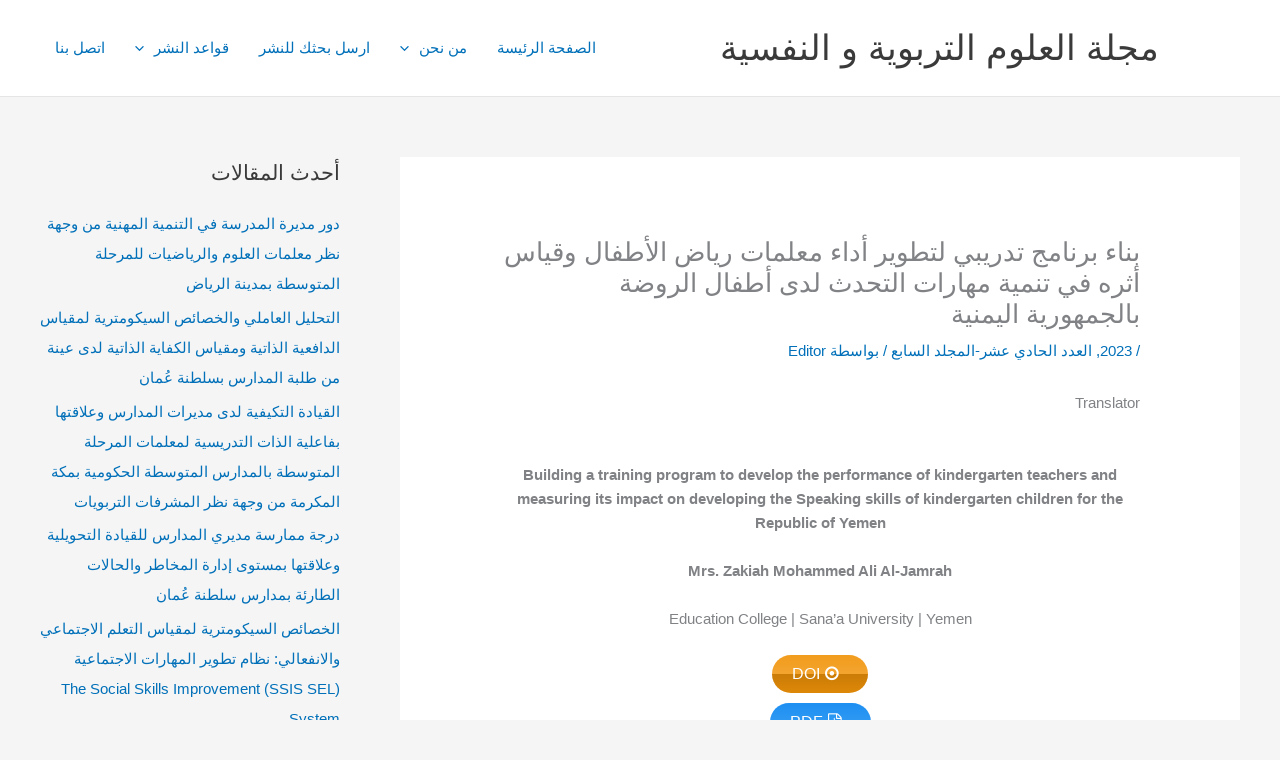

--- FILE ---
content_type: text/html; charset=UTF-8
request_url: https://journaleps.com/2023/04/28/k020123/
body_size: 55042
content:
<!DOCTYPE html>
<html dir="rtl" lang="ar" prefix="og: https://ogp.me/ns#">
<head>
<meta charset="UTF-8">
<meta name="viewport" content="width=device-width, initial-scale=1">
	<link rel="profile" href="https://gmpg.org/xfn/11"> 
	
<!-- تحسين مُحركات البحث بواسطة رانك ماث برو (Rank Math PRO)-  https://s.rankmath.com/home -->
<title>بناء برنامج تدريبي لتطوير أداء معلمات رياض الأطفال وقياس أثره في تنمية مهارات التحدث لدى أطفال الروضة بالجمهورية اليمنية - مجلة العلوم التربوية و النفسية</title>
<meta name="robots" content="index, follow, max-snippet:-1, max-video-preview:-1, max-image-preview:large"/>
<link rel="canonical" href="https://journaleps.com/2023/04/28/k020123/" />
<meta property="og:locale" content="ar_AR" />
<meta property="og:type" content="article" />
<meta property="og:title" content="بناء برنامج تدريبي لتطوير أداء معلمات رياض الأطفال وقياس أثره في تنمية مهارات التحدث لدى أطفال الروضة بالجمهورية اليمنية - مجلة العلوم التربوية و النفسية" />
<meta property="og:description" content="Translator &nbsp; Building a training program to develop the performance of kindergarten teachers and measuring its impact on developing the Speaking skills of kindergarten children for the Republic of Yemen Mrs. Zakiah Mohammed Ali Al-Jamrah Education College | Sana&#8217;a University | Yemen بناء برنامج تدريبي لتطوير أداء معلمات رياض الأطفال وقياس أثره في تنمية مهارات [&hellip;]" />
<meta property="og:url" content="https://journaleps.com/2023/04/28/k020123/" />
<meta property="og:site_name" content="مجلة العلوم التربوية و النفسية" />
<meta property="article:section" content="2023" />
<meta property="og:updated_time" content="2023-06-04T19:05:47+00:00" />
<meta property="og:image" content="https://journaleps.com/wp-content/uploads/2020/08/AJSRP-Logo.jpg" />
<meta property="og:image:secure_url" content="https://journaleps.com/wp-content/uploads/2020/08/AJSRP-Logo.jpg" />
<meta property="og:image:width" content="960" />
<meta property="og:image:height" content="960" />
<meta property="og:image:alt" content="معلمات رياض الأطفال" />
<meta property="og:image:type" content="image/jpeg" />
<meta property="article:published_time" content="2023-04-28T18:44:22+00:00" />
<meta property="article:modified_time" content="2023-06-04T19:05:47+00:00" />
<meta name="twitter:card" content="summary_large_image" />
<meta name="twitter:title" content="بناء برنامج تدريبي لتطوير أداء معلمات رياض الأطفال وقياس أثره في تنمية مهارات التحدث لدى أطفال الروضة بالجمهورية اليمنية - مجلة العلوم التربوية و النفسية" />
<meta name="twitter:description" content="Translator &nbsp; Building a training program to develop the performance of kindergarten teachers and measuring its impact on developing the Speaking skills of kindergarten children for the Republic of Yemen Mrs. Zakiah Mohammed Ali Al-Jamrah Education College | Sana&#8217;a University | Yemen بناء برنامج تدريبي لتطوير أداء معلمات رياض الأطفال وقياس أثره في تنمية مهارات [&hellip;]" />
<meta name="twitter:image" content="https://journaleps.com/wp-content/uploads/2020/08/AJSRP-Logo.jpg" />
<meta name="twitter:label1" content="كُتب بواسطة" />
<meta name="twitter:data1" content="Editor" />
<meta name="twitter:label2" content="مدة القراءة" />
<meta name="twitter:data2" content="دقيقتين (2)" />
<script type="application/ld+json" class="rank-math-schema-pro">{"@context":"https://schema.org","@graph":[{"@type":"Organization","@id":"https://journaleps.com/#organization","name":"\u0645\u062c\u0644\u0629 \u0627\u0644\u0639\u0644\u0648\u0645 \u0627\u0644\u062a\u0631\u0628\u0648\u064a\u0629 \u0648 \u0627\u0644\u0646\u0641\u0633\u064a\u0629","url":"https://journaleps.com","logo":{"@type":"ImageObject","@id":"https://journaleps.com/#logo","url":"https://journaleps.com/wp-content/uploads/2022/07/service.svg","contentUrl":"https://journaleps.com/wp-content/uploads/2022/07/service.svg","caption":"\u0645\u062c\u0644\u0629 \u0627\u0644\u0639\u0644\u0648\u0645 \u0627\u0644\u062a\u0631\u0628\u0648\u064a\u0629 \u0648 \u0627\u0644\u0646\u0641\u0633\u064a\u0629","inLanguage":"ar"}},{"@type":"WebSite","@id":"https://journaleps.com/#website","url":"https://journaleps.com","name":"\u0645\u062c\u0644\u0629 \u0627\u0644\u0639\u0644\u0648\u0645 \u0627\u0644\u062a\u0631\u0628\u0648\u064a\u0629 \u0648 \u0627\u0644\u0646\u0641\u0633\u064a\u0629","publisher":{"@id":"https://journaleps.com/#organization"},"inLanguage":"ar"},{"@type":"ImageObject","@id":"https://journaleps.com/wp-content/uploads/2020/08/AJSRP-Logo.jpg","url":"https://journaleps.com/wp-content/uploads/2020/08/AJSRP-Logo.jpg","width":"960","height":"960","inLanguage":"ar"},{"@type":"BreadcrumbList","@id":"https://journaleps.com/2023/04/28/k020123/#breadcrumb","itemListElement":[{"@type":"ListItem","position":"1","item":{"@id":"https://journaleps.com","name":"Home"}},{"@type":"ListItem","position":"2","item":{"@id":"https://journaleps.com/2023/04/28/k020123/","name":"\u0628\u0646\u0627\u0621 \u0628\u0631\u0646\u0627\u0645\u062c \u062a\u062f\u0631\u064a\u0628\u064a \u0644\u062a\u0637\u0648\u064a\u0631 \u0623\u062f\u0627\u0621 \u0645\u0639\u0644\u0645\u0627\u062a \u0631\u064a\u0627\u0636 \u0627\u0644\u0623\u0637\u0641\u0627\u0644 \u0648\u0642\u064a\u0627\u0633 \u0623\u062b\u0631\u0647 \u0641\u064a \u062a\u0646\u0645\u064a\u0629 \u0645\u0647\u0627\u0631\u0627\u062a \u0627\u0644\u062a\u062d\u062f\u062b \u0644\u062f\u0649 \u0623\u0637\u0641\u0627\u0644 \u0627\u0644\u0631\u0648\u0636\u0629 \u0628\u0627\u0644\u062c\u0645\u0647\u0648\u0631\u064a\u0629 \u0627\u0644\u064a\u0645\u0646\u064a\u0629"}}]},{"@type":"WebPage","@id":"https://journaleps.com/2023/04/28/k020123/#webpage","url":"https://journaleps.com/2023/04/28/k020123/","name":"\u0628\u0646\u0627\u0621 \u0628\u0631\u0646\u0627\u0645\u062c \u062a\u062f\u0631\u064a\u0628\u064a \u0644\u062a\u0637\u0648\u064a\u0631 \u0623\u062f\u0627\u0621 \u0645\u0639\u0644\u0645\u0627\u062a \u0631\u064a\u0627\u0636 \u0627\u0644\u0623\u0637\u0641\u0627\u0644 \u0648\u0642\u064a\u0627\u0633 \u0623\u062b\u0631\u0647 \u0641\u064a \u062a\u0646\u0645\u064a\u0629 \u0645\u0647\u0627\u0631\u0627\u062a \u0627\u0644\u062a\u062d\u062f\u062b \u0644\u062f\u0649 \u0623\u0637\u0641\u0627\u0644 \u0627\u0644\u0631\u0648\u0636\u0629 \u0628\u0627\u0644\u062c\u0645\u0647\u0648\u0631\u064a\u0629 \u0627\u0644\u064a\u0645\u0646\u064a\u0629 - \u0645\u062c\u0644\u0629 \u0627\u0644\u0639\u0644\u0648\u0645 \u0627\u0644\u062a\u0631\u0628\u0648\u064a\u0629 \u0648 \u0627\u0644\u0646\u0641\u0633\u064a\u0629","datePublished":"2023-04-28T18:44:22+00:00","dateModified":"2023-06-04T19:05:47+00:00","isPartOf":{"@id":"https://journaleps.com/#website"},"primaryImageOfPage":{"@id":"https://journaleps.com/wp-content/uploads/2020/08/AJSRP-Logo.jpg"},"inLanguage":"ar","breadcrumb":{"@id":"https://journaleps.com/2023/04/28/k020123/#breadcrumb"}},{"@type":"Person","@id":"https://journaleps.com/author/editor/","name":"Editor","url":"https://journaleps.com/author/editor/","image":{"@type":"ImageObject","@id":"https://secure.gravatar.com/avatar/7ad0fe6421882d89ca77e78e7e19462216161ccbeba57a92a6c42c41e98110af?s=96&amp;d=mm&amp;r=g","url":"https://secure.gravatar.com/avatar/7ad0fe6421882d89ca77e78e7e19462216161ccbeba57a92a6c42c41e98110af?s=96&amp;d=mm&amp;r=g","caption":"Editor","inLanguage":"ar"},"worksFor":{"@id":"https://journaleps.com/#organization"}},{"@type":"BlogPosting","headline":"\u0628\u0646\u0627\u0621 \u0628\u0631\u0646\u0627\u0645\u062c \u062a\u062f\u0631\u064a\u0628\u064a \u0644\u062a\u0637\u0648\u064a\u0631 \u0623\u062f\u0627\u0621 \u0645\u0639\u0644\u0645\u0627\u062a \u0631\u064a\u0627\u0636 \u0627\u0644\u0623\u0637\u0641\u0627\u0644 \u0648\u0642\u064a\u0627\u0633 \u0623\u062b\u0631\u0647 \u0641\u064a \u062a\u0646\u0645\u064a\u0629 \u0645\u0647\u0627\u0631\u0627\u062a \u0627\u0644\u062a\u062d\u062f\u062b \u0644\u062f\u0649 \u0623\u0637\u0641\u0627\u0644 \u0627\u0644\u0631\u0648\u0636\u0629","keywords":"\u0645\u0639\u0644\u0645\u0627\u062a \u0631\u064a\u0627\u0636 \u0627\u0644\u0623\u0637\u0641\u0627\u0644","datePublished":"2023-04-28T18:44:22+00:00","dateModified":"2023-06-04T19:05:47+00:00","author":{"@id":"https://journaleps.com/author/editor/","name":"Editor"},"publisher":{"@id":"https://journaleps.com/#organization"},"description":"\u0627\u0644\u0645\u0633\u062a\u062e\u0644\u0635: \u0647\u062f\u0641 \u0627\u0644\u0628\u062d\u062b \u0625\u0644\u0649 \u0628\u0646\u0627\u0621 \u0628\u0631\u0646\u0627\u0645\u062c \u062a\u062f\u0631\u064a\u0628\u064a \u0644\u062a\u0637\u0648\u064a\u0631 \u0623\u062f\u0627\u0621 \u0645\u0639\u0644\u0645\u0627\u062a \u0631\u064a\u0627\u0636 \u0627\u0644\u0623\u0637\u0641\u0627\u0644\u060c \u0648\u0642\u064a\u0627\u0633 \u0623\u062b\u0631\u0647 \u0641\u064a \u062a\u0646\u0645\u064a\u0629 \u0645\u0647\u0627\u0631\u0627\u062a \u0627\u0644\u062a\u062d\u062f\u062b \u0644\u062f\u0649 \u0623\u0637\u0641\u0627\u0644 \u0627\u0644\u0631\u0648\u0636\u0629 \u0641\u064a \u0627\u0644\u064a\u0645\u0646\u060c \u0648\u0644\u062a\u062d\u0642\u064a\u0642 \u0623\u0647\u062f\u0627\u0641 \u0627\u0644\u0628\u062d\u062b \u0642\u0627\u0645\u062a \u0627\u0644\u0628\u0627\u062d\u062b\u0629 \u0628\u0628\u0646\u0627\u0621 \u0627\u0644\u0628\u0631\u0646\u0627\u0645\u062c \u0627\u0644\u062a\u062f\u0631\u064a\u0628\u064a\u060c \u0648\u062a\u0635\u0645\u064a\u0645 \u0628\u0637\u0627\u0642\u0629 \u0645\u0644\u0627\u062d\u0638\u0629 \u0644\u0623\u062f\u0627\u0621 \u0645\u0639\u0644\u0645\u0627\u062a \u0627\u0644\u0631\u0648\u0636\u0629\u060c \u0648\u0627\u062e\u062a\u0628\u0627\u0631 \u0645\u0647\u0627\u0631\u0627\u062a \u0627\u0644\u062a\u062d\u062f\u062b \u0644\u0623\u0637\u0641\u0627\u0644 \u0627\u0644\u0631\u0648\u0636\u0629\u060c \u0648\u062a\u0645 \u0639\u0631\u0636\u0647\u0627 \u0639\u0644\u0649 \u0627\u0644\u0645\u062d\u0643\u0645\u064a\u0646 \u0641\u064a \u0645\u0646\u0627\u0647\u062c \u0627\u0644\u0644\u063a\u0629 \u0627\u0644\u0639\u0631\u0628\u064a\u0629 \u0648\u0627\u0644\u0645\u062a\u062e\u0635\u0635\u064a\u0646 \u0641\u064a \u0631\u064a\u0627\u0636 \u0627\u0644\u0623\u0637\u0641\u0627\u0644\u060c \u0644\u0644\u062a\u0623\u0643\u062f \u0645\u0646 \u0635\u062f\u0642\u0647\u0627\u060c \u0648\u062a\u0643\u0648\u0646\u062a \u0639\u064a\u0646\u0629 \u0627\u0644\u0628\u062d\u062b \u0645\u0646 (25) \u0645\u0639\u0644\u0645\u0629 \u0648(126) \u0637\u0641\u0644\u0627\u064b \u0645\u0646 \u0623\u0637\u0641\u0627\u0644 \u0627\u0644\u0631\u0648\u0636\u0629 \u0641\u064a \u0627\u0644\u0645\u062f\u0627\u0631\u0633 \u0627\u0644\u062d\u0643\u0648\u0645\u064a\u0629 \u0628\u0623\u0645\u0627\u0646\u0629 \u0627\u0644\u0639\u0627\u0635\u0645\u0629 \u0635\u0646\u0639\u0627\u0621\u060c \u0644\u0644\u0639\u0627\u0645 (2021\u0645-2022)\u060c \u0648\u062a\u0645 \u0627\u0633\u062a\u062e\u062f\u0627\u0645 \u0627\u0644\u0645\u0646\u0647\u062c\u064a\u0646 \u0627\u0644\u0648\u0635\u0641\u064a \u0648\u0634\u0628\u0647 \u0627\u0644\u062a\u062c\u0631\u064a\u0628\u064a \u0630\u0627 \u0627\u0644\u0645\u062c\u0645\u0648\u0639\u0629 \u0627\u0644\u062a\u062c\u0631\u064a\u0628\u064a\u0629 \u0627\u0644\u0648\u0627\u062d\u062f\u0629. \u0623\u0633\u0641\u0631\u062a \u0627\u0644\u0646\u062a\u0627\u0626\u062c \u0639\u0646 \u0648\u062c\u0648\u062f \u0641\u0631\u0648\u0642 \u0630\u0627\u062a \u062f\u0644\u0627\u0644\u0629 \u0625\u062d\u0635\u0627\u0626\u064a\u0629 \u0639\u0646\u062f \u0645\u0633\u062a\u0648\u0649 \u062f\u0644\u0627\u0644\u0629 (0.05) \u0628\u064a\u0646 \u0645\u062a\u0648\u0633\u0637\u064a \u062f\u0631\u062c\u0627\u062a \u0627\u0644\u0645\u062c\u0645\u0648\u0639\u0629 \u0627\u0644\u062a\u062c\u0631\u064a\u0628\u064a\u0629 \u0641\u064a \u0643\u0644\u064d \u0645\u0646 \u0627\u0644\u0645\u0644\u0627\u062d\u0638\u0629 \u0644\u0623\u062f\u0627\u0621 \u0645\u0639\u0644\u0645\u0627\u062a \u0627\u0644\u0631\u0648\u0636\u0629\u060c \u0648\u0627\u062e\u062a\u0628\u0627\u0631 \u0645\u0647\u0627\u0631\u0627\u062a \u0627\u0644\u062a\u062d\u062f\u062b \u0644\u0623\u0637\u0641\u0627\u0644 \u0627\u0644\u0631\u0648\u0636\u0629 \u0644\u0635\u0627\u0644\u062d \u0627\u0644\u062a\u0637\u0628\u064a\u0642 \u0627\u0644\u0628\u0639\u062f\u064a\u060c \u062a\u0639\u0632\u0649 \u0625\u0644\u0649 \u0623\u062b\u0631 \u0627\u0644\u0628\u0631\u0646\u0627\u0645\u062c \u0627\u0644\u062a\u062f\u0631\u064a\u0628\u064a \u0639\u0644\u0649 \u0623\u062f\u0627\u0621 \u0645\u0639\u0644\u0645\u0627\u062a \u0627\u0644\u0631\u0648\u0636\u0629\u060c \u0648\u0643\u0630\u0644\u0643 \u0623\u062b\u0631\u0647 \u0641\u064a \u062a\u0646\u0645\u064a\u0629 \u0645\u0647\u0627\u0631\u0627\u062a \u0627\u0644\u062a\u062d\u062f\u062b \u0644\u062f\u0649 \u0623\u0637\u0641\u0627\u0644 \u0627\u0644\u0631\u0648\u0636\u0629.","name":"\u0628\u0646\u0627\u0621 \u0628\u0631\u0646\u0627\u0645\u062c \u062a\u062f\u0631\u064a\u0628\u064a \u0644\u062a\u0637\u0648\u064a\u0631 \u0623\u062f\u0627\u0621 \u0645\u0639\u0644\u0645\u0627\u062a \u0631\u064a\u0627\u0636 \u0627\u0644\u0623\u0637\u0641\u0627\u0644 \u0648\u0642\u064a\u0627\u0633 \u0623\u062b\u0631\u0647 \u0641\u064a \u062a\u0646\u0645\u064a\u0629 \u0645\u0647\u0627\u0631\u0627\u062a \u0627\u0644\u062a\u062d\u062f\u062b \u0644\u062f\u0649 \u0623\u0637\u0641\u0627\u0644 \u0627\u0644\u0631\u0648\u0636\u0629","@id":"https://journaleps.com/2023/04/28/k020123/#richSnippet","isPartOf":{"@id":"https://journaleps.com/2023/04/28/k020123/#webpage"},"image":{"@id":"https://journaleps.com/wp-content/uploads/2020/08/AJSRP-Logo.jpg"},"inLanguage":"ar","mainEntityOfPage":{"@id":"https://journaleps.com/2023/04/28/k020123/#webpage"}}]}</script>
<!-- /إضافة تحسين محركات البحث لووردبريس Rank Math -->

<link rel="alternate" title="oEmbed (JSON)" type="application/json+oembed" href="https://journaleps.com/wp-json/oembed/1.0/embed?url=https%3A%2F%2Fjournaleps.com%2F2023%2F04%2F28%2Fk020123%2F" />
<link rel="alternate" title="oEmbed (XML)" type="text/xml+oembed" href="https://journaleps.com/wp-json/oembed/1.0/embed?url=https%3A%2F%2Fjournaleps.com%2F2023%2F04%2F28%2Fk020123%2F&#038;format=xml" />
<style id='wp-img-auto-sizes-contain-inline-css'>
img:is([sizes=auto i],[sizes^="auto," i]){contain-intrinsic-size:3000px 1500px}
/*# sourceURL=wp-img-auto-sizes-contain-inline-css */
</style>

<link rel='stylesheet' id='astra-theme-css-rtl-css' href='https://journaleps.com/wp-content/themes/astra/assets/css/minified/main.min-rtl.css?ver=4.12.1' media='all' />
<style id='astra-theme-css-inline-css'>
.ast-no-sidebar .entry-content .alignfull {margin-left: calc( -50vw + 50%);margin-right: calc( -50vw + 50%);max-width: 100vw;width: 100vw;}.ast-no-sidebar .entry-content .alignwide {margin-left: calc(-41vw + 50%);margin-right: calc(-41vw + 50%);max-width: unset;width: unset;}.ast-no-sidebar .entry-content .alignfull .alignfull,.ast-no-sidebar .entry-content .alignfull .alignwide,.ast-no-sidebar .entry-content .alignwide .alignfull,.ast-no-sidebar .entry-content .alignwide .alignwide,.ast-no-sidebar .entry-content .wp-block-column .alignfull,.ast-no-sidebar .entry-content .wp-block-column .alignwide{width: 100%;margin-left: auto;margin-right: auto;}.wp-block-gallery,.blocks-gallery-grid {margin: 0;}.wp-block-separator {max-width: 100px;}.wp-block-separator.is-style-wide,.wp-block-separator.is-style-dots {max-width: none;}.entry-content .has-2-columns .wp-block-column:first-child {padding-right: 10px;}.entry-content .has-2-columns .wp-block-column:last-child {padding-left: 10px;}@media (max-width: 782px) {.entry-content .wp-block-columns .wp-block-column {flex-basis: 100%;}.entry-content .has-2-columns .wp-block-column:first-child {padding-right: 0;}.entry-content .has-2-columns .wp-block-column:last-child {padding-left: 0;}}body .entry-content .wp-block-latest-posts {margin-left: 0;}body .entry-content .wp-block-latest-posts li {list-style: none;}.ast-no-sidebar .ast-container .entry-content .wp-block-latest-posts {margin-left: 0;}.ast-header-break-point .entry-content .alignwide {margin-left: auto;margin-right: auto;}.entry-content .blocks-gallery-item img {margin-bottom: auto;}.wp-block-pullquote {border-top: 4px solid #555d66;border-bottom: 4px solid #555d66;color: #40464d;}:root{--ast-post-nav-space:0;--ast-container-default-xlg-padding:6.67em;--ast-container-default-lg-padding:5.67em;--ast-container-default-slg-padding:4.34em;--ast-container-default-md-padding:3.34em;--ast-container-default-sm-padding:6.67em;--ast-container-default-xs-padding:2.4em;--ast-container-default-xxs-padding:1.4em;--ast-code-block-background:#EEEEEE;--ast-comment-inputs-background:#FAFAFA;--ast-normal-container-width:1200px;--ast-narrow-container-width:750px;--ast-blog-title-font-weight:normal;--ast-blog-meta-weight:inherit;--ast-global-color-primary:var(--ast-global-color-5);--ast-global-color-secondary:var(--ast-global-color-4);--ast-global-color-alternate-background:var(--ast-global-color-7);--ast-global-color-subtle-background:var(--ast-global-color-6);--ast-bg-style-guide:var( --ast-global-color-secondary,--ast-global-color-5 );--ast-shadow-style-guide:0px 0px 4px 0 #00000057;--ast-global-dark-bg-style:#fff;--ast-global-dark-lfs:#fbfbfb;--ast-widget-bg-color:#fafafa;--ast-wc-container-head-bg-color:#fbfbfb;--ast-title-layout-bg:#eeeeee;--ast-search-border-color:#e7e7e7;--ast-lifter-hover-bg:#e6e6e6;--ast-gallery-block-color:#000;--srfm-color-input-label:var(--ast-global-color-2);}html{font-size:93.75%;}a,.page-title{color:var(--ast-global-color-0);}a:hover,a:focus{color:var(--ast-global-color-1);}body,button,input,select,textarea,.ast-button,.ast-custom-button{font-family:-apple-system,BlinkMacSystemFont,Segoe UI,Roboto,Oxygen-Sans,Ubuntu,Cantarell,Helvetica Neue,sans-serif;font-weight:inherit;font-size:15px;font-size:1rem;line-height:var(--ast-body-line-height,1.65em);}blockquote{color:var(--ast-global-color-3);}h1,h2,h3,h4,h5,h6,.entry-content :where(h1,h2,h3,h4,h5,h6),.site-title,.site-title a{font-weight:600;}.ast-site-identity .site-title a{color:var(--ast-global-color-2);}.site-title{font-size:35px;font-size:2.3333333333333rem;display:block;}.site-header .site-description{font-size:15px;font-size:1rem;display:none;}.entry-title{font-size:26px;font-size:1.7333333333333rem;}.archive .ast-article-post .ast-article-inner,.blog .ast-article-post .ast-article-inner,.archive .ast-article-post .ast-article-inner:hover,.blog .ast-article-post .ast-article-inner:hover{overflow:hidden;}h1,.entry-content :where(h1){font-size:40px;font-size:2.6666666666667rem;line-height:1.4em;}h2,.entry-content :where(h2){font-size:32px;font-size:2.1333333333333rem;line-height:1.3em;}h3,.entry-content :where(h3){font-size:26px;font-size:1.7333333333333rem;line-height:1.3em;}h4,.entry-content :where(h4){font-size:24px;font-size:1.6rem;line-height:1.2em;}h5,.entry-content :where(h5){font-size:20px;font-size:1.3333333333333rem;line-height:1.2em;}h6,.entry-content :where(h6){font-size:16px;font-size:1.0666666666667rem;line-height:1.25em;}::selection{background-color:var(--ast-global-color-0);color:#ffffff;}body,h1,h2,h3,h4,h5,h6,.entry-title a,.entry-content :where(h1,h2,h3,h4,h5,h6){color:var(--ast-global-color-3);}.tagcloud a:hover,.tagcloud a:focus,.tagcloud a.current-item{color:#ffffff;border-color:var(--ast-global-color-0);background-color:var(--ast-global-color-0);}input:focus,input[type="text"]:focus,input[type="email"]:focus,input[type="url"]:focus,input[type="password"]:focus,input[type="reset"]:focus,input[type="search"]:focus,textarea:focus{border-color:var(--ast-global-color-0);}input[type="radio"]:checked,input[type=reset],input[type="checkbox"]:checked,input[type="checkbox"]:hover:checked,input[type="checkbox"]:focus:checked,input[type=range]::-webkit-slider-thumb{border-color:var(--ast-global-color-0);background-color:var(--ast-global-color-0);box-shadow:none;}.site-footer a:hover + .post-count,.site-footer a:focus + .post-count{background:var(--ast-global-color-0);border-color:var(--ast-global-color-0);}.single .nav-links .nav-previous,.single .nav-links .nav-next{color:var(--ast-global-color-0);}.entry-meta,.entry-meta *{line-height:1.45;color:var(--ast-global-color-0);}.entry-meta a:not(.ast-button):hover,.entry-meta a:not(.ast-button):hover *,.entry-meta a:not(.ast-button):focus,.entry-meta a:not(.ast-button):focus *,.page-links > .page-link,.page-links .page-link:hover,.post-navigation a:hover{color:var(--ast-global-color-1);}#cat option,.secondary .calendar_wrap thead a,.secondary .calendar_wrap thead a:visited{color:var(--ast-global-color-0);}.secondary .calendar_wrap #today,.ast-progress-val span{background:var(--ast-global-color-0);}.secondary a:hover + .post-count,.secondary a:focus + .post-count{background:var(--ast-global-color-0);border-color:var(--ast-global-color-0);}.calendar_wrap #today > a{color:#ffffff;}.page-links .page-link,.single .post-navigation a{color:var(--ast-global-color-0);}.ast-search-menu-icon .search-form button.search-submit{padding:0 4px;}.ast-search-menu-icon form.search-form{padding-right:0;}.ast-search-menu-icon.slide-search input.search-field{width:0;}.ast-header-search .ast-search-menu-icon.ast-dropdown-active .search-form,.ast-header-search .ast-search-menu-icon.ast-dropdown-active .search-field:focus{transition:all 0.2s;}.search-form input.search-field:focus{outline:none;}.ast-archive-title{color:var(--ast-global-color-2);}.widget-title,.widget .wp-block-heading{font-size:21px;font-size:1.4rem;color:var(--ast-global-color-2);}#secondary,#secondary button,#secondary input,#secondary select,#secondary textarea{font-size:15px;font-size:1rem;}.ast-single-post .entry-content a,.ast-comment-content a:not(.ast-comment-edit-reply-wrap a){text-decoration:underline;}.ast-single-post .wp-block-button .wp-block-button__link,.ast-single-post .elementor-widget-button .elementor-button,.ast-single-post .entry-content .uagb-tab a,.ast-single-post .entry-content .uagb-ifb-cta a,.ast-single-post .entry-content .wp-block-uagb-buttons a,.ast-single-post .entry-content .uabb-module-content a,.ast-single-post .entry-content .uagb-post-grid a,.ast-single-post .entry-content .uagb-timeline a,.ast-single-post .entry-content .uagb-toc__wrap a,.ast-single-post .entry-content .uagb-taxomony-box a,.entry-content .wp-block-latest-posts > li > a,.ast-single-post .entry-content .wp-block-file__button,a.ast-post-filter-single,.ast-single-post .wp-block-buttons .wp-block-button.is-style-outline .wp-block-button__link,.ast-single-post .ast-comment-content .comment-reply-link,.ast-single-post .ast-comment-content .comment-edit-link{text-decoration:none;}.ast-search-menu-icon.slide-search a:focus-visible:focus-visible,.astra-search-icon:focus-visible,#close:focus-visible,a:focus-visible,.ast-menu-toggle:focus-visible,.site .skip-link:focus-visible,.wp-block-loginout input:focus-visible,.wp-block-search.wp-block-search__button-inside .wp-block-search__inside-wrapper,.ast-header-navigation-arrow:focus-visible,.ast-orders-table__row .ast-orders-table__cell:focus-visible,a#ast-apply-coupon:focus-visible,#ast-apply-coupon:focus-visible,#close:focus-visible,.button.search-submit:focus-visible,#search_submit:focus,.normal-search:focus-visible,.ast-header-account-wrap:focus-visible,.astra-cart-drawer-close:focus,.ast-single-variation:focus,.ast-button:focus,.ast-builder-button-wrap:has(.ast-custom-button-link:focus),.ast-builder-button-wrap .ast-custom-button-link:focus{outline-style:dotted;outline-color:inherit;outline-width:thin;}input:focus,input[type="text"]:focus,input[type="email"]:focus,input[type="url"]:focus,input[type="password"]:focus,input[type="reset"]:focus,input[type="search"]:focus,input[type="number"]:focus,textarea:focus,.wp-block-search__input:focus,[data-section="section-header-mobile-trigger"] .ast-button-wrap .ast-mobile-menu-trigger-minimal:focus,.ast-mobile-popup-drawer.active .menu-toggle-close:focus,#ast-scroll-top:focus,#coupon_code:focus,#ast-coupon-code:focus{border-style:dotted;border-color:inherit;border-width:thin;}input{outline:none;}.ast-logo-title-inline .site-logo-img{padding-right:1em;}.site-logo-img img{ transition:all 0.2s linear;}body .ast-oembed-container *{position:absolute;top:0;width:100%;height:100%;right:0;}body .wp-block-embed-pocket-casts .ast-oembed-container *{position:unset;}.ast-single-post-featured-section + article {margin-top: 2em;}.site-content .ast-single-post-featured-section img {width: 100%;overflow: hidden;object-fit: cover;}.site > .ast-single-related-posts-container {margin-top: 0;}@media (min-width: 922px) {.ast-desktop .ast-container--narrow {max-width: var(--ast-narrow-container-width);margin: 0 auto;}}#secondary {margin: 4em 0 2.5em;word-break: break-word;line-height: 2;}#secondary li {margin-bottom: 0.25em;}#secondary li:last-child {margin-bottom: 0;}@media (max-width: 768px) {.js_active .ast-plain-container.ast-single-post #secondary {margin-top: 1.5em;}}.ast-separate-container.ast-two-container #secondary .widget {background-color: #fff;padding: 2em;margin-bottom: 2em;}@media (min-width: 993px) {.ast-left-sidebar #secondary {padding-left: 60px;}.ast-right-sidebar #secondary {padding-right: 60px;}}@media (max-width: 993px) {.ast-right-sidebar #secondary {padding-right: 30px;}.ast-left-sidebar #secondary {padding-left: 30px;}}@media (max-width:921.9px){#ast-desktop-header{display:none;}}@media (min-width:922px){#ast-mobile-header{display:none;}}@media( max-width: 420px ) {.single .nav-links .nav-previous,.single .nav-links .nav-next {width: 100%;text-align: center;}}.wp-block-buttons.aligncenter{justify-content:center;}@media (max-width:921px){.ast-theme-transparent-header #primary,.ast-theme-transparent-header #secondary{padding:0;}}@media (max-width:921px){.ast-plain-container.ast-no-sidebar #primary{padding:0;}}.ast-plain-container.ast-no-sidebar #primary{margin-top:0;margin-bottom:0;}@media (min-width:1200px){.wp-block-group .has-background{padding:20px;}}@media (min-width:1200px){.wp-block-cover-image.alignwide .wp-block-cover__inner-container,.wp-block-cover.alignwide .wp-block-cover__inner-container,.wp-block-cover-image.alignfull .wp-block-cover__inner-container,.wp-block-cover.alignfull .wp-block-cover__inner-container{width:100%;}}.wp-block-columns{margin-bottom:unset;}.wp-block-image.size-full{margin:2rem 0;}.wp-block-separator.has-background{padding:0;}.wp-block-gallery{margin-bottom:1.6em;}.wp-block-group{padding-top:4em;padding-bottom:4em;}.wp-block-group__inner-container .wp-block-columns:last-child,.wp-block-group__inner-container :last-child,.wp-block-table table{margin-bottom:0;}.blocks-gallery-grid{width:100%;}.wp-block-navigation-link__content{padding:5px 0;}.wp-block-group .wp-block-group .has-text-align-center,.wp-block-group .wp-block-column .has-text-align-center{max-width:100%;}.has-text-align-center{margin:0 auto;}@media (max-width:1200px){.wp-block-group{padding:3em;}.wp-block-group .wp-block-group{padding:1.5em;}.wp-block-columns,.wp-block-column{margin:1rem 0;}}@media (min-width:921px){.wp-block-columns .wp-block-group{padding:2em;}}@media (max-width:544px){.wp-block-cover-image .wp-block-cover__inner-container,.wp-block-cover .wp-block-cover__inner-container{width:unset;}.wp-block-cover,.wp-block-cover-image{padding:2em 0;}.wp-block-group,.wp-block-cover{padding:2em;}.wp-block-media-text__media img,.wp-block-media-text__media video{width:unset;max-width:100%;}.wp-block-media-text.has-background .wp-block-media-text__content{padding:1em;}}.wp-block-image.aligncenter{margin-left:auto;margin-right:auto;}.wp-block-table.aligncenter{margin-left:auto;margin-right:auto;}@media (min-width:544px){.entry-content .wp-block-media-text.has-media-on-the-right .wp-block-media-text__content{padding:0 8% 0 0;}.entry-content .wp-block-media-text .wp-block-media-text__content{padding:0 0 0 8%;}.ast-plain-container .site-content .entry-content .has-custom-content-position.is-position-bottom-left > *,.ast-plain-container .site-content .entry-content .has-custom-content-position.is-position-bottom-right > *,.ast-plain-container .site-content .entry-content .has-custom-content-position.is-position-top-left > *,.ast-plain-container .site-content .entry-content .has-custom-content-position.is-position-top-right > *,.ast-plain-container .site-content .entry-content .has-custom-content-position.is-position-center-right > *,.ast-plain-container .site-content .entry-content .has-custom-content-position.is-position-center-left > *{margin:0;}}@media (max-width:544px){.entry-content .wp-block-media-text .wp-block-media-text__content{padding:8% 0;}.wp-block-media-text .wp-block-media-text__media img{width:auto;max-width:100%;}}.wp-block-button.is-style-outline .wp-block-button__link{border-color:var(--ast-global-color-0);}div.wp-block-button.is-style-outline > .wp-block-button__link:not(.has-text-color),div.wp-block-button.wp-block-button__link.is-style-outline:not(.has-text-color){color:var(--ast-global-color-0);}.wp-block-button.is-style-outline .wp-block-button__link:hover,.wp-block-buttons .wp-block-button.is-style-outline .wp-block-button__link:focus,.wp-block-buttons .wp-block-button.is-style-outline > .wp-block-button__link:not(.has-text-color):hover,.wp-block-buttons .wp-block-button.wp-block-button__link.is-style-outline:not(.has-text-color):hover{color:#ffffff;background-color:var(--ast-global-color-1);border-color:var(--ast-global-color-1);}.post-page-numbers.current .page-link,.ast-pagination .page-numbers.current{color:#ffffff;border-color:var(--ast-global-color-0);background-color:var(--ast-global-color-0);}@media (min-width:544px){.entry-content > .alignleft{margin-left:20px;}.entry-content > .alignright{margin-right:20px;}}.wp-block-button.is-style-outline .wp-block-button__link.wp-element-button,.ast-outline-button{border-color:var(--ast-global-color-0);font-family:inherit;font-weight:inherit;line-height:1em;}.wp-block-buttons .wp-block-button.is-style-outline > .wp-block-button__link:not(.has-text-color),.wp-block-buttons .wp-block-button.wp-block-button__link.is-style-outline:not(.has-text-color),.ast-outline-button{color:var(--ast-global-color-0);}.wp-block-button.is-style-outline .wp-block-button__link:hover,.wp-block-buttons .wp-block-button.is-style-outline .wp-block-button__link:focus,.wp-block-buttons .wp-block-button.is-style-outline > .wp-block-button__link:not(.has-text-color):hover,.wp-block-buttons .wp-block-button.wp-block-button__link.is-style-outline:not(.has-text-color):hover,.ast-outline-button:hover,.ast-outline-button:focus,.wp-block-uagb-buttons-child .uagb-buttons-repeater.ast-outline-button:hover,.wp-block-uagb-buttons-child .uagb-buttons-repeater.ast-outline-button:focus{color:#ffffff;background-color:var(--ast-global-color-1);border-color:var(--ast-global-color-1);}.wp-block-button .wp-block-button__link.wp-element-button.is-style-outline:not(.has-background),.wp-block-button.is-style-outline>.wp-block-button__link.wp-element-button:not(.has-background),.ast-outline-button{background-color:transparent;}.entry-content[data-ast-blocks-layout] > figure{margin-bottom:1em;}@media (max-width:921px){.ast-left-sidebar #content > .ast-container{display:flex;flex-direction:column-reverse;width:100%;}.ast-separate-container .ast-article-post,.ast-separate-container .ast-article-single{padding:1.5em 2.14em;}.ast-author-box img.avatar{margin:20px 0 0 0;}}@media (max-width:921px){#secondary.secondary{padding-top:0;}.ast-separate-container.ast-right-sidebar #secondary{padding-left:1em;padding-right:1em;}.ast-separate-container.ast-two-container #secondary{padding-left:0;padding-right:0;}.ast-page-builder-template .entry-header #secondary,.ast-page-builder-template #secondary{margin-top:1.5em;}}@media (max-width:921px){.ast-right-sidebar #primary{padding-left:0;}.ast-page-builder-template.ast-left-sidebar #secondary,ast-page-builder-template.ast-right-sidebar #secondary{padding-left:20px;padding-right:20px;}.ast-right-sidebar #secondary,.ast-left-sidebar #primary{padding-right:0;}.ast-left-sidebar #secondary{padding-left:0;}}@media (min-width:922px){.ast-separate-container.ast-right-sidebar #primary,.ast-separate-container.ast-left-sidebar #primary{border:0;}.search-no-results.ast-separate-container #primary{margin-bottom:4em;}}@media (min-width:922px){.ast-right-sidebar #primary{border-left:1px solid var(--ast-border-color);}.ast-right-sidebar #secondary{border-right:1px solid var(--ast-border-color);margin-right:-1px;}.ast-left-sidebar #primary{border-right:1px solid var(--ast-border-color);}.ast-left-sidebar #secondary{border-left:1px solid var(--ast-border-color);margin-left:-1px;}.ast-separate-container.ast-two-container.ast-right-sidebar #secondary{padding-right:30px;padding-left:0;}.ast-separate-container.ast-two-container.ast-left-sidebar #secondary{padding-left:30px;padding-right:0;}.ast-separate-container.ast-right-sidebar #secondary,.ast-separate-container.ast-left-sidebar #secondary{border:0;margin-left:auto;margin-right:auto;}.ast-separate-container.ast-two-container #secondary .widget:last-child{margin-bottom:0;}}.wp-block-button .wp-block-button__link{color:#ffffff;}.wp-block-button .wp-block-button__link:hover,.wp-block-button .wp-block-button__link:focus{color:#ffffff;background-color:var(--ast-global-color-1);border-color:var(--ast-global-color-1);}.elementor-widget-heading h1.elementor-heading-title{line-height:1.4em;}.elementor-widget-heading h2.elementor-heading-title{line-height:1.3em;}.elementor-widget-heading h3.elementor-heading-title{line-height:1.3em;}.elementor-widget-heading h4.elementor-heading-title{line-height:1.2em;}.elementor-widget-heading h5.elementor-heading-title{line-height:1.2em;}.elementor-widget-heading h6.elementor-heading-title{line-height:1.25em;}.wp-block-button .wp-block-button__link{border-color:var(--ast-global-color-0);background-color:var(--ast-global-color-0);color:#ffffff;font-family:inherit;font-weight:inherit;line-height:1em;padding-top:15px;padding-right:30px;padding-bottom:15px;padding-left:30px;}@media (max-width:921px){.wp-block-button .wp-block-button__link{padding-top:14px;padding-right:28px;padding-bottom:14px;padding-left:28px;}}@media (max-width:544px){.wp-block-button .wp-block-button__link{padding-top:12px;padding-right:24px;padding-bottom:12px;padding-left:24px;}}.menu-toggle,button,.ast-button,.ast-custom-button,.button,input#submit,input[type="button"],input[type="submit"],input[type="reset"],form[CLASS*="wp-block-search__"].wp-block-search .wp-block-search__inside-wrapper .wp-block-search__button,body .wp-block-file .wp-block-file__button{border-style:solid;border-top-width:0;border-right-width:0;border-left-width:0;border-bottom-width:0;color:#ffffff;border-color:var(--ast-global-color-0);background-color:var(--ast-global-color-0);padding-top:15px;padding-right:30px;padding-bottom:15px;padding-left:30px;font-family:inherit;font-weight:inherit;line-height:1em;}button:focus,.menu-toggle:hover,button:hover,.ast-button:hover,.ast-custom-button:hover .button:hover,.ast-custom-button:hover ,input[type=reset]:hover,input[type=reset]:focus,input#submit:hover,input#submit:focus,input[type="button"]:hover,input[type="button"]:focus,input[type="submit"]:hover,input[type="submit"]:focus,form[CLASS*="wp-block-search__"].wp-block-search .wp-block-search__inside-wrapper .wp-block-search__button:hover,form[CLASS*="wp-block-search__"].wp-block-search .wp-block-search__inside-wrapper .wp-block-search__button:focus,body .wp-block-file .wp-block-file__button:hover,body .wp-block-file .wp-block-file__button:focus{color:#ffffff;background-color:var(--ast-global-color-1);border-color:var(--ast-global-color-1);}@media (max-width:921px){.menu-toggle,button,.ast-button,.ast-custom-button,.button,input#submit,input[type="button"],input[type="submit"],input[type="reset"],form[CLASS*="wp-block-search__"].wp-block-search .wp-block-search__inside-wrapper .wp-block-search__button,body .wp-block-file .wp-block-file__button{padding-top:14px;padding-right:28px;padding-bottom:14px;padding-left:28px;}}@media (max-width:544px){.menu-toggle,button,.ast-button,.ast-custom-button,.button,input#submit,input[type="button"],input[type="submit"],input[type="reset"],form[CLASS*="wp-block-search__"].wp-block-search .wp-block-search__inside-wrapper .wp-block-search__button,body .wp-block-file .wp-block-file__button{padding-top:12px;padding-right:24px;padding-bottom:12px;padding-left:24px;}}@media (max-width:921px){.ast-mobile-header-stack .main-header-bar .ast-search-menu-icon{display:inline-block;}.ast-header-break-point.ast-header-custom-item-outside .ast-mobile-header-stack .main-header-bar .ast-search-icon{margin:0;}.ast-comment-avatar-wrap img{max-width:2.5em;}.ast-comment-meta{padding:0 1.8888em 1.3333em;}.ast-separate-container .ast-comment-list li.depth-1{padding:1.5em 2.14em;}.ast-separate-container .comment-respond{padding:2em 2.14em;}}@media (min-width:544px){.ast-container{max-width:100%;}}@media (max-width:544px){.ast-separate-container .ast-article-post,.ast-separate-container .ast-article-single,.ast-separate-container .comments-title,.ast-separate-container .ast-archive-description{padding:1.5em 1em;}.ast-separate-container #content .ast-container{padding-left:0.54em;padding-right:0.54em;}.ast-separate-container .ast-comment-list .bypostauthor{padding:.5em;}.ast-search-menu-icon.ast-dropdown-active .search-field{width:170px;}.ast-separate-container #secondary{padding-top:0;}.ast-separate-container.ast-two-container #secondary .widget{margin-bottom:1.5em;padding-left:1em;padding-right:1em;}} #ast-mobile-header .ast-site-header-cart-li a{pointer-events:none;}.ast-separate-container{background-color:var(--ast-global-color-4);}.entry-content > .wp-block-group,.entry-content > .wp-block-media-text,.entry-content > .wp-block-cover,.entry-content > .wp-block-columns{max-width:58em;width:calc(100% - 4em);margin-left:auto;margin-right:auto;}.entry-content [class*="__inner-container"] > .alignfull{max-width:100%;margin-left:0;margin-right:0;}.entry-content [class*="__inner-container"] > *:not(.alignwide):not(.alignfull):not(.alignleft):not(.alignright){margin-left:auto;margin-right:auto;}.entry-content [class*="__inner-container"] > *:not(.alignwide):not(p):not(.alignfull):not(.alignleft):not(.alignright):not(.is-style-wide):not(iframe){max-width:50rem;width:100%;}@media (min-width:921px){.entry-content > .wp-block-group.alignwide.has-background,.entry-content > .wp-block-group.alignfull.has-background,.entry-content > .wp-block-cover.alignwide,.entry-content > .wp-block-cover.alignfull,.entry-content > .wp-block-columns.has-background.alignwide,.entry-content > .wp-block-columns.has-background.alignfull{margin-top:0;margin-bottom:0;padding:6em 4em;}.entry-content > .wp-block-columns.has-background{margin-bottom:0;}}@media (min-width:1200px){.entry-content .alignfull p{max-width:1200px;}.entry-content .alignfull{max-width:100%;width:100%;}.ast-page-builder-template .entry-content .alignwide,.entry-content [class*="__inner-container"] > .alignwide{max-width:1200px;margin-left:0;margin-right:0;}.entry-content .alignfull [class*="__inner-container"] > .alignwide{max-width:80rem;}}@media (min-width:545px){.site-main .entry-content > .alignwide{margin:0 auto;}.wp-block-group.has-background,.entry-content > .wp-block-cover,.entry-content > .wp-block-columns.has-background{padding:4em;margin-top:0;margin-bottom:0;}.entry-content .wp-block-media-text.alignfull .wp-block-media-text__content,.entry-content .wp-block-media-text.has-background .wp-block-media-text__content{padding:0 8%;}}@media (max-width:921px){.site-title{display:block;}.site-header .site-description{display:none;}h1,.entry-content :where(h1){font-size:30px;}h2,.entry-content :where(h2){font-size:25px;}h3,.entry-content :where(h3){font-size:20px;}}@media (max-width:544px){.site-title{display:block;}.site-header .site-description{display:none;}h1,.entry-content :where(h1){font-size:30px;}h2,.entry-content :where(h2){font-size:25px;}h3,.entry-content :where(h3){font-size:20px;}}@media (max-width:921px){html{font-size:85.5%;}}@media (max-width:544px){html{font-size:85.5%;}}@media (min-width:922px){.ast-container{max-width:1240px;}}@media (min-width:922px){.site-content .ast-container{display:flex;}}@media (max-width:921px){.site-content .ast-container{flex-direction:column;}}@media (min-width:922px){.main-header-menu .sub-menu .menu-item.ast-left-align-sub-menu:hover > .sub-menu,.main-header-menu .sub-menu .menu-item.ast-left-align-sub-menu.focus > .sub-menu{margin-left:-0px;}}.site .comments-area{padding-bottom:3em;}.wp-block-search {margin-bottom: 20px;}.wp-block-site-tagline {margin-top: 20px;}form.wp-block-search .wp-block-search__input,.wp-block-search.wp-block-search__button-inside .wp-block-search__inside-wrapper {border-color: #eaeaea;background: #fafafa;}.wp-block-search.wp-block-search__button-inside .wp-block-search__inside-wrapper .wp-block-search__input:focus,.wp-block-loginout input:focus {outline: thin dotted;}.wp-block-loginout input:focus {border-color: transparent;} form.wp-block-search .wp-block-search__inside-wrapper .wp-block-search__input {padding: 12px;}form.wp-block-search .wp-block-search__button svg {fill: currentColor;width: 20px;height: 20px;}.wp-block-loginout p label {display: block;}.wp-block-loginout p:not(.login-remember):not(.login-submit) input {width: 100%;}.wp-block-loginout .login-remember input {width: 1.1rem;height: 1.1rem;margin: 0 5px 4px 0;vertical-align: middle;}.wp-block-file {display: flex;align-items: center;flex-wrap: wrap;justify-content: space-between;}.wp-block-pullquote {border: none;}.wp-block-pullquote blockquote::before {content: "\201D";font-family: "Helvetica",sans-serif;display: flex;transform: rotate( 180deg );font-size: 6rem;font-style: normal;line-height: 1;font-weight: bold;align-items: center;justify-content: center;}.has-text-align-right > blockquote::before {justify-content: flex-start;}.has-text-align-left > blockquote::before {justify-content: flex-end;}figure.wp-block-pullquote.is-style-solid-color blockquote {max-width: 100%;text-align: inherit;}blockquote {padding: 0 1.2em 1.2em;}.wp-block-button__link {border: 2px solid currentColor;}body .wp-block-file .wp-block-file__button {text-decoration: none;}ul.wp-block-categories-list.wp-block-categories,ul.wp-block-archives-list.wp-block-archives {list-style-type: none;}ul,ol {margin-right: 20px;}figure.alignright figcaption {text-align: left;}:root .has-ast-global-color-0-color{color:var(--ast-global-color-0);}:root .has-ast-global-color-0-background-color{background-color:var(--ast-global-color-0);}:root .wp-block-button .has-ast-global-color-0-color{color:var(--ast-global-color-0);}:root .wp-block-button .has-ast-global-color-0-background-color{background-color:var(--ast-global-color-0);}:root .has-ast-global-color-1-color{color:var(--ast-global-color-1);}:root .has-ast-global-color-1-background-color{background-color:var(--ast-global-color-1);}:root .wp-block-button .has-ast-global-color-1-color{color:var(--ast-global-color-1);}:root .wp-block-button .has-ast-global-color-1-background-color{background-color:var(--ast-global-color-1);}:root .has-ast-global-color-2-color{color:var(--ast-global-color-2);}:root .has-ast-global-color-2-background-color{background-color:var(--ast-global-color-2);}:root .wp-block-button .has-ast-global-color-2-color{color:var(--ast-global-color-2);}:root .wp-block-button .has-ast-global-color-2-background-color{background-color:var(--ast-global-color-2);}:root .has-ast-global-color-3-color{color:var(--ast-global-color-3);}:root .has-ast-global-color-3-background-color{background-color:var(--ast-global-color-3);}:root .wp-block-button .has-ast-global-color-3-color{color:var(--ast-global-color-3);}:root .wp-block-button .has-ast-global-color-3-background-color{background-color:var(--ast-global-color-3);}:root .has-ast-global-color-4-color{color:var(--ast-global-color-4);}:root .has-ast-global-color-4-background-color{background-color:var(--ast-global-color-4);}:root .wp-block-button .has-ast-global-color-4-color{color:var(--ast-global-color-4);}:root .wp-block-button .has-ast-global-color-4-background-color{background-color:var(--ast-global-color-4);}:root .has-ast-global-color-5-color{color:var(--ast-global-color-5);}:root .has-ast-global-color-5-background-color{background-color:var(--ast-global-color-5);}:root .wp-block-button .has-ast-global-color-5-color{color:var(--ast-global-color-5);}:root .wp-block-button .has-ast-global-color-5-background-color{background-color:var(--ast-global-color-5);}:root .has-ast-global-color-6-color{color:var(--ast-global-color-6);}:root .has-ast-global-color-6-background-color{background-color:var(--ast-global-color-6);}:root .wp-block-button .has-ast-global-color-6-color{color:var(--ast-global-color-6);}:root .wp-block-button .has-ast-global-color-6-background-color{background-color:var(--ast-global-color-6);}:root .has-ast-global-color-7-color{color:var(--ast-global-color-7);}:root .has-ast-global-color-7-background-color{background-color:var(--ast-global-color-7);}:root .wp-block-button .has-ast-global-color-7-color{color:var(--ast-global-color-7);}:root .wp-block-button .has-ast-global-color-7-background-color{background-color:var(--ast-global-color-7);}:root .has-ast-global-color-8-color{color:var(--ast-global-color-8);}:root .has-ast-global-color-8-background-color{background-color:var(--ast-global-color-8);}:root .wp-block-button .has-ast-global-color-8-color{color:var(--ast-global-color-8);}:root .wp-block-button .has-ast-global-color-8-background-color{background-color:var(--ast-global-color-8);}:root{--ast-global-color-0:#0170B9;--ast-global-color-1:#3a3a3a;--ast-global-color-2:#3a3a3a;--ast-global-color-3:#4B4F58;--ast-global-color-4:#F5F5F5;--ast-global-color-5:#FFFFFF;--ast-global-color-6:#E5E5E5;--ast-global-color-7:#424242;--ast-global-color-8:#000000;}:root {--ast-border-color : #dddddd;}.ast-single-entry-banner {-js-display: flex;display: flex;flex-direction: column;justify-content: center;text-align: center;position: relative;background: var(--ast-title-layout-bg);}.ast-single-entry-banner[data-banner-layout="layout-1"] {max-width: 1200px;background: inherit;padding: 20px 0;}.ast-single-entry-banner[data-banner-width-type="custom"] {margin: 0 auto;width: 100%;}.ast-single-entry-banner + .site-content .entry-header {margin-bottom: 0;}.site .ast-author-avatar {--ast-author-avatar-size: ;}a.ast-underline-text {text-decoration: underline;}.ast-container > .ast-terms-link {position: relative;display: block;}a.ast-button.ast-badge-tax {padding: 4px 8px;border-radius: 3px;font-size: inherit;}header.entry-header{text-align:right;}header.entry-header > *:not(:last-child){margin-bottom:10px;}@media (max-width:921px){header.entry-header{text-align:right;}}@media (max-width:544px){header.entry-header{text-align:right;}}.ast-archive-entry-banner {-js-display: flex;display: flex;flex-direction: column;justify-content: center;text-align: center;position: relative;background: var(--ast-title-layout-bg);}.ast-archive-entry-banner[data-banner-width-type="custom"] {margin: 0 auto;width: 100%;}.ast-archive-entry-banner[data-banner-layout="layout-1"] {background: inherit;padding: 20px 0;text-align: right;}body.archive .ast-archive-description{max-width:1200px;width:100%;text-align:right;padding-top:3em;padding-right:3em;padding-bottom:3em;padding-left:3em;}body.archive .ast-archive-description .ast-archive-title,body.archive .ast-archive-description .ast-archive-title *{font-size:40px;font-size:2.6666666666667rem;}body.archive .ast-archive-description > *:not(:last-child){margin-bottom:10px;}@media (max-width:921px){body.archive .ast-archive-description{text-align:right;}}@media (max-width:544px){body.archive .ast-archive-description{text-align:right;}}.ast-breadcrumbs .trail-browse,.ast-breadcrumbs .trail-items,.ast-breadcrumbs .trail-items li{display:inline-block;margin:0;padding:0;border:none;background:inherit;text-indent:0;text-decoration:none;}.ast-breadcrumbs .trail-browse{font-size:inherit;font-style:inherit;font-weight:inherit;color:inherit;}.ast-breadcrumbs .trail-items{list-style:none;}.trail-items li::after{padding:0 0.3em;content:"\00bb";}.trail-items li:last-of-type::after{display:none;}h1,h2,h3,h4,h5,h6,.entry-content :where(h1,h2,h3,h4,h5,h6){color:var(--ast-global-color-2);}.entry-title a{color:var(--ast-global-color-2);}@media (max-width:921px){.ast-builder-grid-row-container.ast-builder-grid-row-tablet-3-firstrow .ast-builder-grid-row > *:first-child,.ast-builder-grid-row-container.ast-builder-grid-row-tablet-3-lastrow .ast-builder-grid-row > *:last-child{grid-column:1 / -1;}}@media (max-width:544px){.ast-builder-grid-row-container.ast-builder-grid-row-mobile-3-firstrow .ast-builder-grid-row > *:first-child,.ast-builder-grid-row-container.ast-builder-grid-row-mobile-3-lastrow .ast-builder-grid-row > *:last-child{grid-column:1 / -1;}}.ast-builder-layout-element[data-section="title_tagline"]{display:flex;}@media (max-width:921px){.ast-header-break-point .ast-builder-layout-element[data-section="title_tagline"]{display:flex;}}@media (max-width:544px){.ast-header-break-point .ast-builder-layout-element[data-section="title_tagline"]{display:flex;}}.ast-builder-menu-1{font-family:inherit;font-weight:inherit;}.ast-builder-menu-1 .sub-menu,.ast-builder-menu-1 .inline-on-mobile .sub-menu{border-top-width:2px;border-bottom-width:0px;border-right-width:0px;border-left-width:0px;border-color:var(--ast-global-color-0);border-style:solid;}.ast-builder-menu-1 .sub-menu .sub-menu{top:-2px;}.ast-builder-menu-1 .main-header-menu > .menu-item > .sub-menu,.ast-builder-menu-1 .main-header-menu > .menu-item > .astra-full-megamenu-wrapper{margin-top:0px;}.ast-desktop .ast-builder-menu-1 .main-header-menu > .menu-item > .sub-menu:before,.ast-desktop .ast-builder-menu-1 .main-header-menu > .menu-item > .astra-full-megamenu-wrapper:before{height:calc( 0px + 2px + 5px );}.ast-desktop .ast-builder-menu-1 .menu-item .sub-menu .menu-link{border-style:none;}@media (max-width:921px){.ast-header-break-point .ast-builder-menu-1 .menu-item.menu-item-has-children > .ast-menu-toggle{top:0;}.ast-builder-menu-1 .inline-on-mobile .menu-item.menu-item-has-children > .ast-menu-toggle{left:-15px;}.ast-builder-menu-1 .menu-item-has-children > .menu-link:after{content:unset;}.ast-builder-menu-1 .main-header-menu > .menu-item > .sub-menu,.ast-builder-menu-1 .main-header-menu > .menu-item > .astra-full-megamenu-wrapper{margin-top:0;}}@media (max-width:544px){.ast-header-break-point .ast-builder-menu-1 .menu-item.menu-item-has-children > .ast-menu-toggle{top:0;}.ast-builder-menu-1 .main-header-menu > .menu-item > .sub-menu,.ast-builder-menu-1 .main-header-menu > .menu-item > .astra-full-megamenu-wrapper{margin-top:0;}}.ast-builder-menu-1{display:flex;}@media (max-width:921px){.ast-header-break-point .ast-builder-menu-1{display:flex;}}@media (max-width:544px){.ast-header-break-point .ast-builder-menu-1{display:flex;}}.site-below-footer-wrap{padding-top:20px;padding-bottom:20px;}.site-below-footer-wrap[data-section="section-below-footer-builder"]{background-color:var( --ast-global-color-primary,--ast-global-color-4 );min-height:80px;border-style:solid;border-width:0px;border-top-width:1px;border-top-color:var(--ast-global-color-subtle-background,--ast-global-color-6);}.site-below-footer-wrap[data-section="section-below-footer-builder"] .ast-builder-grid-row{max-width:1200px;min-height:80px;margin-left:auto;margin-right:auto;}.site-below-footer-wrap[data-section="section-below-footer-builder"] .ast-builder-grid-row,.site-below-footer-wrap[data-section="section-below-footer-builder"] .site-footer-section{align-items:flex-start;}.site-below-footer-wrap[data-section="section-below-footer-builder"].ast-footer-row-inline .site-footer-section{display:flex;margin-bottom:0;}.ast-builder-grid-row-full .ast-builder-grid-row{grid-template-columns:1fr;}@media (max-width:921px){.site-below-footer-wrap[data-section="section-below-footer-builder"].ast-footer-row-tablet-inline .site-footer-section{display:flex;margin-bottom:0;}.site-below-footer-wrap[data-section="section-below-footer-builder"].ast-footer-row-tablet-stack .site-footer-section{display:block;margin-bottom:10px;}.ast-builder-grid-row-container.ast-builder-grid-row-tablet-full .ast-builder-grid-row{grid-template-columns:1fr;}}@media (max-width:544px){.site-below-footer-wrap[data-section="section-below-footer-builder"].ast-footer-row-mobile-inline .site-footer-section{display:flex;margin-bottom:0;}.site-below-footer-wrap[data-section="section-below-footer-builder"].ast-footer-row-mobile-stack .site-footer-section{display:block;margin-bottom:10px;}.ast-builder-grid-row-container.ast-builder-grid-row-mobile-full .ast-builder-grid-row{grid-template-columns:1fr;}}.site-below-footer-wrap[data-section="section-below-footer-builder"]{display:grid;}@media (max-width:921px){.ast-header-break-point .site-below-footer-wrap[data-section="section-below-footer-builder"]{display:grid;}}@media (max-width:544px){.ast-header-break-point .site-below-footer-wrap[data-section="section-below-footer-builder"]{display:grid;}}.ast-footer-copyright{text-align:center;}.ast-footer-copyright.site-footer-focus-item {color:var(--ast-global-color-3);}@media (max-width:921px){.ast-footer-copyright{text-align:center;}}@media (max-width:544px){.ast-footer-copyright{text-align:center;}}.ast-footer-copyright.ast-builder-layout-element{display:flex;}@media (max-width:921px){.ast-header-break-point .ast-footer-copyright.ast-builder-layout-element{display:flex;}}@media (max-width:544px){.ast-header-break-point .ast-footer-copyright.ast-builder-layout-element{display:flex;}}.footer-widget-area.widget-area.site-footer-focus-item{width:auto;}.ast-footer-row-inline .footer-widget-area.widget-area.site-footer-focus-item{width:100%;}.elementor-posts-container [CLASS*="ast-width-"]{width:100%;}.elementor-template-full-width .ast-container{display:block;}.elementor-screen-only,.screen-reader-text,.screen-reader-text span,.ui-helper-hidden-accessible{top:0 !important;}@media (max-width:544px){.elementor-element .elementor-wc-products .woocommerce[class*="columns-"] ul.products li.product{width:auto;margin:0;}.elementor-element .woocommerce .woocommerce-result-count{float:none;}}.ast-header-break-point .main-header-bar{border-bottom-width:1px;}@media (min-width:922px){.main-header-bar{border-bottom-width:1px;}}@media (min-width:922px){#primary{width:70%;}#secondary{width:30%;}}.main-header-menu .menu-item, #astra-footer-menu .menu-item, .main-header-bar .ast-masthead-custom-menu-items{-js-display:flex;display:flex;-webkit-box-pack:center;-webkit-justify-content:center;-moz-box-pack:center;-ms-flex-pack:center;justify-content:center;-webkit-box-orient:vertical;-webkit-box-direction:normal;-webkit-flex-direction:column;-moz-box-orient:vertical;-moz-box-direction:normal;-ms-flex-direction:column;flex-direction:column;}.main-header-menu > .menu-item > .menu-link, #astra-footer-menu > .menu-item > .menu-link{height:100%;-webkit-box-align:center;-webkit-align-items:center;-moz-box-align:center;-ms-flex-align:center;align-items:center;-js-display:flex;display:flex;}.ast-header-break-point .main-navigation ul .menu-item .menu-link .icon-arrow:first-of-type svg{top:.2em;margin-top:0px;margin-right:0px;width:.65em;transform:translate(0, -2px) rotateZ(90deg);}.ast-mobile-popup-content .ast-submenu-expanded > .ast-menu-toggle{transform:rotateX(180deg);overflow-y:auto;}@media (min-width:922px){.ast-builder-menu .main-navigation > ul > li:last-child a{margin-left:0;}}.ast-separate-container .ast-article-inner{background-color:transparent;background-image:none;}.ast-separate-container .ast-article-post{background-color:var(--ast-global-color-5);}@media (max-width:921px){.ast-separate-container .ast-article-post{background-color:var(--ast-global-color-5);}}@media (max-width:544px){.ast-separate-container .ast-article-post{background-color:var(--ast-global-color-5);}}.ast-separate-container .ast-article-single:not(.ast-related-post), .ast-separate-container .error-404, .ast-separate-container .no-results, .single.ast-separate-container  .ast-author-meta, .ast-separate-container .related-posts-title-wrapper, .ast-separate-container .comments-count-wrapper, .ast-box-layout.ast-plain-container .site-content, .ast-padded-layout.ast-plain-container .site-content, .ast-separate-container .ast-archive-description, .ast-separate-container .comments-area .comment-respond, .ast-separate-container .comments-area .ast-comment-list li, .ast-separate-container .comments-area .comments-title{background-color:var(--ast-global-color-5);}@media (max-width:921px){.ast-separate-container .ast-article-single:not(.ast-related-post), .ast-separate-container .error-404, .ast-separate-container .no-results, .single.ast-separate-container  .ast-author-meta, .ast-separate-container .related-posts-title-wrapper, .ast-separate-container .comments-count-wrapper, .ast-box-layout.ast-plain-container .site-content, .ast-padded-layout.ast-plain-container .site-content, .ast-separate-container .ast-archive-description{background-color:var(--ast-global-color-5);}}@media (max-width:544px){.ast-separate-container .ast-article-single:not(.ast-related-post), .ast-separate-container .error-404, .ast-separate-container .no-results, .single.ast-separate-container  .ast-author-meta, .ast-separate-container .related-posts-title-wrapper, .ast-separate-container .comments-count-wrapper, .ast-box-layout.ast-plain-container .site-content, .ast-padded-layout.ast-plain-container .site-content, .ast-separate-container .ast-archive-description{background-color:var(--ast-global-color-5);}}.ast-separate-container.ast-two-container #secondary .widget{background-color:var(--ast-global-color-5);}@media (max-width:921px){.ast-separate-container.ast-two-container #secondary .widget{background-color:var(--ast-global-color-5);}}@media (max-width:544px){.ast-separate-container.ast-two-container #secondary .widget{background-color:var(--ast-global-color-5);}}.ast-plain-container, .ast-page-builder-template{background-color:var(--ast-global-color-5);}@media (max-width:921px){.ast-plain-container, .ast-page-builder-template{background-color:var(--ast-global-color-5);}}@media (max-width:544px){.ast-plain-container, .ast-page-builder-template{background-color:var(--ast-global-color-5);}}.ast-mobile-header-content > *,.ast-desktop-header-content > * {padding: 10px 0;height: auto;}.ast-mobile-header-content > *:first-child,.ast-desktop-header-content > *:first-child {padding-top: 10px;}.ast-mobile-header-content > .ast-builder-menu,.ast-desktop-header-content > .ast-builder-menu {padding-top: 0;}.ast-mobile-header-content > *:last-child,.ast-desktop-header-content > *:last-child {padding-bottom: 0;}.ast-mobile-header-content .ast-search-menu-icon.ast-inline-search label,.ast-desktop-header-content .ast-search-menu-icon.ast-inline-search label {width: 100%;}.ast-desktop-header-content .main-header-bar-navigation .ast-submenu-expanded > .ast-menu-toggle::before {transform: rotateX(180deg);}#ast-desktop-header .ast-desktop-header-content,.ast-mobile-header-content .ast-search-icon,.ast-desktop-header-content .ast-search-icon,.ast-mobile-header-wrap .ast-mobile-header-content,.ast-main-header-nav-open.ast-popup-nav-open .ast-mobile-header-wrap .ast-mobile-header-content,.ast-main-header-nav-open.ast-popup-nav-open .ast-desktop-header-content {display: none;}.ast-main-header-nav-open.ast-header-break-point #ast-desktop-header .ast-desktop-header-content,.ast-main-header-nav-open.ast-header-break-point .ast-mobile-header-wrap .ast-mobile-header-content {display: block;}.ast-desktop .ast-desktop-header-content .astra-menu-animation-slide-up > .menu-item > .sub-menu,.ast-desktop .ast-desktop-header-content .astra-menu-animation-slide-up > .menu-item .menu-item > .sub-menu,.ast-desktop .ast-desktop-header-content .astra-menu-animation-slide-down > .menu-item > .sub-menu,.ast-desktop .ast-desktop-header-content .astra-menu-animation-slide-down > .menu-item .menu-item > .sub-menu,.ast-desktop .ast-desktop-header-content .astra-menu-animation-fade > .menu-item > .sub-menu,.ast-desktop .ast-desktop-header-content .astra-menu-animation-fade > .menu-item .menu-item > .sub-menu {opacity: 1;visibility: visible;}.ast-hfb-header.ast-default-menu-enable.ast-header-break-point .ast-mobile-header-wrap .ast-mobile-header-content .main-header-bar-navigation {width: unset;margin: unset;}.ast-mobile-header-content.content-align-flex-end .main-header-bar-navigation .menu-item-has-children > .ast-menu-toggle,.ast-desktop-header-content.content-align-flex-end .main-header-bar-navigation .menu-item-has-children > .ast-menu-toggle {right: calc( 20px - 0.907em);left: auto;}.ast-mobile-header-content .ast-search-menu-icon,.ast-mobile-header-content .ast-search-menu-icon.slide-search,.ast-desktop-header-content .ast-search-menu-icon,.ast-desktop-header-content .ast-search-menu-icon.slide-search {width: 100%;position: relative;display: block;left: auto;transform: none;}.ast-mobile-header-content .ast-search-menu-icon.slide-search .search-form,.ast-mobile-header-content .ast-search-menu-icon .search-form,.ast-desktop-header-content .ast-search-menu-icon.slide-search .search-form,.ast-desktop-header-content .ast-search-menu-icon .search-form {left: 0;visibility: visible;opacity: 1;position: relative;top: auto;transform: none;padding: 0;display: block;overflow: hidden;}.ast-mobile-header-content .ast-search-menu-icon.ast-inline-search .search-field,.ast-mobile-header-content .ast-search-menu-icon .search-field,.ast-desktop-header-content .ast-search-menu-icon.ast-inline-search .search-field,.ast-desktop-header-content .ast-search-menu-icon .search-field {width: 100%;padding-left: 5.5em;}.ast-mobile-header-content .ast-search-menu-icon .search-submit,.ast-desktop-header-content .ast-search-menu-icon .search-submit {display: block;position: absolute;height: 100%;top: 0;left: 0;padding: 0 1em;border-radius: 0;}.ast-hfb-header.ast-default-menu-enable.ast-header-break-point .ast-mobile-header-wrap .ast-mobile-header-content .main-header-bar-navigation ul .sub-menu .menu-link {padding-right: 30px;}.ast-hfb-header.ast-default-menu-enable.ast-header-break-point .ast-mobile-header-wrap .ast-mobile-header-content .main-header-bar-navigation .sub-menu .menu-item .menu-item .menu-link {padding-right: 40px;}.ast-mobile-popup-drawer.active .ast-mobile-popup-inner{background-color:#ffffff;;}.ast-mobile-header-wrap .ast-mobile-header-content, .ast-desktop-header-content{background-color:#ffffff;;}.ast-mobile-popup-content > *, .ast-mobile-header-content > *, .ast-desktop-popup-content > *, .ast-desktop-header-content > *{padding-top:0px;padding-bottom:0px;}.content-align-flex-start .ast-builder-layout-element{justify-content:flex-start;}.content-align-flex-start .main-header-menu{text-align:right;}.rtl #ast-mobile-popup-wrapper #ast-mobile-popup{pointer-events:none;}.rtl #ast-mobile-popup-wrapper #ast-mobile-popup.active{pointer-events:unset;}.ast-mobile-popup-drawer.active .menu-toggle-close{color:#3a3a3a;}.ast-mobile-header-wrap .ast-primary-header-bar,.ast-primary-header-bar .site-primary-header-wrap{min-height:70px;}.ast-desktop .ast-primary-header-bar .main-header-menu > .menu-item{line-height:70px;}.ast-header-break-point #masthead .ast-mobile-header-wrap .ast-primary-header-bar,.ast-header-break-point #masthead .ast-mobile-header-wrap .ast-below-header-bar,.ast-header-break-point #masthead .ast-mobile-header-wrap .ast-above-header-bar{padding-left:20px;padding-right:20px;}.ast-header-break-point .ast-primary-header-bar{border-bottom-width:1px;border-bottom-color:var( --ast-global-color-subtle-background,--ast-global-color-7 );border-bottom-style:solid;}@media (min-width:922px){.ast-primary-header-bar{border-bottom-width:1px;border-bottom-color:var( --ast-global-color-subtle-background,--ast-global-color-7 );border-bottom-style:solid;}}.ast-primary-header-bar{background-color:var( --ast-global-color-primary,--ast-global-color-4 );}.ast-primary-header-bar{display:block;}@media (max-width:921px){.ast-header-break-point .ast-primary-header-bar{display:grid;}}@media (max-width:544px){.ast-header-break-point .ast-primary-header-bar{display:grid;}}[data-section="section-header-mobile-trigger"] .ast-button-wrap .ast-mobile-menu-trigger-minimal{color:var(--ast-global-color-0);border:none;background:transparent;}[data-section="section-header-mobile-trigger"] .ast-button-wrap .mobile-menu-toggle-icon .ast-mobile-svg{width:20px;height:20px;fill:var(--ast-global-color-0);}[data-section="section-header-mobile-trigger"] .ast-button-wrap .mobile-menu-wrap .mobile-menu{color:var(--ast-global-color-0);}.ast-builder-menu-mobile .main-navigation .menu-item.menu-item-has-children > .ast-menu-toggle{top:0;}.ast-builder-menu-mobile .main-navigation .menu-item-has-children > .menu-link:after{content:unset;}.ast-hfb-header .ast-builder-menu-mobile .main-header-menu, .ast-hfb-header .ast-builder-menu-mobile .main-navigation .menu-item .menu-link, .ast-hfb-header .ast-builder-menu-mobile .main-navigation .menu-item .sub-menu .menu-link{border-style:none;}.ast-builder-menu-mobile .main-navigation .menu-item.menu-item-has-children > .ast-menu-toggle{top:0;}@media (max-width:921px){.ast-builder-menu-mobile .main-navigation .menu-item.menu-item-has-children > .ast-menu-toggle{top:0;}.ast-builder-menu-mobile .main-navigation .menu-item-has-children > .menu-link:after{content:unset;}}@media (max-width:544px){.ast-builder-menu-mobile .main-navigation .menu-item.menu-item-has-children > .ast-menu-toggle{top:0;}}.ast-builder-menu-mobile .main-navigation{display:block;}@media (max-width:921px){.ast-header-break-point .ast-builder-menu-mobile .main-navigation{display:block;}}@media (max-width:544px){.ast-header-break-point .ast-builder-menu-mobile .main-navigation{display:block;}}:root{--e-global-color-astglobalcolor0:#0170B9;--e-global-color-astglobalcolor1:#3a3a3a;--e-global-color-astglobalcolor2:#3a3a3a;--e-global-color-astglobalcolor3:#4B4F58;--e-global-color-astglobalcolor4:#F5F5F5;--e-global-color-astglobalcolor5:#FFFFFF;--e-global-color-astglobalcolor6:#E5E5E5;--e-global-color-astglobalcolor7:#424242;--e-global-color-astglobalcolor8:#000000;}
/*# sourceURL=astra-theme-css-inline-css */
</style>
<style id='wp-emoji-styles-inline-css'>

	img.wp-smiley, img.emoji {
		display: inline !important;
		border: none !important;
		box-shadow: none !important;
		height: 1em !important;
		width: 1em !important;
		margin: 0 0.07em !important;
		vertical-align: -0.1em !important;
		background: none !important;
		padding: 0 !important;
	}
/*# sourceURL=wp-emoji-styles-inline-css */
</style>
<link rel='stylesheet' id='wp-block-library-rtl-css' href='https://journaleps.com/wp-includes/css/dist/block-library/style-rtl.min.css?ver=6.9' media='all' />
<style id='global-styles-inline-css'>
:root{--wp--preset--aspect-ratio--square: 1;--wp--preset--aspect-ratio--4-3: 4/3;--wp--preset--aspect-ratio--3-4: 3/4;--wp--preset--aspect-ratio--3-2: 3/2;--wp--preset--aspect-ratio--2-3: 2/3;--wp--preset--aspect-ratio--16-9: 16/9;--wp--preset--aspect-ratio--9-16: 9/16;--wp--preset--color--black: #000000;--wp--preset--color--cyan-bluish-gray: #abb8c3;--wp--preset--color--white: #ffffff;--wp--preset--color--pale-pink: #f78da7;--wp--preset--color--vivid-red: #cf2e2e;--wp--preset--color--luminous-vivid-orange: #ff6900;--wp--preset--color--luminous-vivid-amber: #fcb900;--wp--preset--color--light-green-cyan: #7bdcb5;--wp--preset--color--vivid-green-cyan: #00d084;--wp--preset--color--pale-cyan-blue: #8ed1fc;--wp--preset--color--vivid-cyan-blue: #0693e3;--wp--preset--color--vivid-purple: #9b51e0;--wp--preset--color--ast-global-color-0: var(--ast-global-color-0);--wp--preset--color--ast-global-color-1: var(--ast-global-color-1);--wp--preset--color--ast-global-color-2: var(--ast-global-color-2);--wp--preset--color--ast-global-color-3: var(--ast-global-color-3);--wp--preset--color--ast-global-color-4: var(--ast-global-color-4);--wp--preset--color--ast-global-color-5: var(--ast-global-color-5);--wp--preset--color--ast-global-color-6: var(--ast-global-color-6);--wp--preset--color--ast-global-color-7: var(--ast-global-color-7);--wp--preset--color--ast-global-color-8: var(--ast-global-color-8);--wp--preset--gradient--vivid-cyan-blue-to-vivid-purple: linear-gradient(135deg,rgb(6,147,227) 0%,rgb(155,81,224) 100%);--wp--preset--gradient--light-green-cyan-to-vivid-green-cyan: linear-gradient(135deg,rgb(122,220,180) 0%,rgb(0,208,130) 100%);--wp--preset--gradient--luminous-vivid-amber-to-luminous-vivid-orange: linear-gradient(135deg,rgb(252,185,0) 0%,rgb(255,105,0) 100%);--wp--preset--gradient--luminous-vivid-orange-to-vivid-red: linear-gradient(135deg,rgb(255,105,0) 0%,rgb(207,46,46) 100%);--wp--preset--gradient--very-light-gray-to-cyan-bluish-gray: linear-gradient(135deg,rgb(238,238,238) 0%,rgb(169,184,195) 100%);--wp--preset--gradient--cool-to-warm-spectrum: linear-gradient(135deg,rgb(74,234,220) 0%,rgb(151,120,209) 20%,rgb(207,42,186) 40%,rgb(238,44,130) 60%,rgb(251,105,98) 80%,rgb(254,248,76) 100%);--wp--preset--gradient--blush-light-purple: linear-gradient(135deg,rgb(255,206,236) 0%,rgb(152,150,240) 100%);--wp--preset--gradient--blush-bordeaux: linear-gradient(135deg,rgb(254,205,165) 0%,rgb(254,45,45) 50%,rgb(107,0,62) 100%);--wp--preset--gradient--luminous-dusk: linear-gradient(135deg,rgb(255,203,112) 0%,rgb(199,81,192) 50%,rgb(65,88,208) 100%);--wp--preset--gradient--pale-ocean: linear-gradient(135deg,rgb(255,245,203) 0%,rgb(182,227,212) 50%,rgb(51,167,181) 100%);--wp--preset--gradient--electric-grass: linear-gradient(135deg,rgb(202,248,128) 0%,rgb(113,206,126) 100%);--wp--preset--gradient--midnight: linear-gradient(135deg,rgb(2,3,129) 0%,rgb(40,116,252) 100%);--wp--preset--font-size--small: 13px;--wp--preset--font-size--medium: 20px;--wp--preset--font-size--large: 36px;--wp--preset--font-size--x-large: 42px;--wp--preset--spacing--20: 0.44rem;--wp--preset--spacing--30: 0.67rem;--wp--preset--spacing--40: 1rem;--wp--preset--spacing--50: 1.5rem;--wp--preset--spacing--60: 2.25rem;--wp--preset--spacing--70: 3.38rem;--wp--preset--spacing--80: 5.06rem;--wp--preset--shadow--natural: 6px 6px 9px rgba(0, 0, 0, 0.2);--wp--preset--shadow--deep: 12px 12px 50px rgba(0, 0, 0, 0.4);--wp--preset--shadow--sharp: 6px 6px 0px rgba(0, 0, 0, 0.2);--wp--preset--shadow--outlined: 6px 6px 0px -3px rgb(255, 255, 255), 6px 6px rgb(0, 0, 0);--wp--preset--shadow--crisp: 6px 6px 0px rgb(0, 0, 0);}:root { --wp--style--global--content-size: var(--wp--custom--ast-content-width-size);--wp--style--global--wide-size: var(--wp--custom--ast-wide-width-size); }:where(body) { margin: 0; }.wp-site-blocks > .alignleft { float: left; margin-right: 2em; }.wp-site-blocks > .alignright { float: right; margin-left: 2em; }.wp-site-blocks > .aligncenter { justify-content: center; margin-left: auto; margin-right: auto; }:where(.wp-site-blocks) > * { margin-block-start: 24px; margin-block-end: 0; }:where(.wp-site-blocks) > :first-child { margin-block-start: 0; }:where(.wp-site-blocks) > :last-child { margin-block-end: 0; }:root { --wp--style--block-gap: 24px; }:root :where(.is-layout-flow) > :first-child{margin-block-start: 0;}:root :where(.is-layout-flow) > :last-child{margin-block-end: 0;}:root :where(.is-layout-flow) > *{margin-block-start: 24px;margin-block-end: 0;}:root :where(.is-layout-constrained) > :first-child{margin-block-start: 0;}:root :where(.is-layout-constrained) > :last-child{margin-block-end: 0;}:root :where(.is-layout-constrained) > *{margin-block-start: 24px;margin-block-end: 0;}:root :where(.is-layout-flex){gap: 24px;}:root :where(.is-layout-grid){gap: 24px;}.is-layout-flow > .alignleft{float: left;margin-inline-start: 0;margin-inline-end: 2em;}.is-layout-flow > .alignright{float: right;margin-inline-start: 2em;margin-inline-end: 0;}.is-layout-flow > .aligncenter{margin-left: auto !important;margin-right: auto !important;}.is-layout-constrained > .alignleft{float: left;margin-inline-start: 0;margin-inline-end: 2em;}.is-layout-constrained > .alignright{float: right;margin-inline-start: 2em;margin-inline-end: 0;}.is-layout-constrained > .aligncenter{margin-left: auto !important;margin-right: auto !important;}.is-layout-constrained > :where(:not(.alignleft):not(.alignright):not(.alignfull)){max-width: var(--wp--style--global--content-size);margin-left: auto !important;margin-right: auto !important;}.is-layout-constrained > .alignwide{max-width: var(--wp--style--global--wide-size);}body .is-layout-flex{display: flex;}.is-layout-flex{flex-wrap: wrap;align-items: center;}.is-layout-flex > :is(*, div){margin: 0;}body .is-layout-grid{display: grid;}.is-layout-grid > :is(*, div){margin: 0;}body{padding-top: 0px;padding-right: 0px;padding-bottom: 0px;padding-left: 0px;}a:where(:not(.wp-element-button)){text-decoration: none;}:root :where(.wp-element-button, .wp-block-button__link){background-color: #32373c;border-width: 0;color: #fff;font-family: inherit;font-size: inherit;font-style: inherit;font-weight: inherit;letter-spacing: inherit;line-height: inherit;padding-top: calc(0.667em + 2px);padding-right: calc(1.333em + 2px);padding-bottom: calc(0.667em + 2px);padding-left: calc(1.333em + 2px);text-decoration: none;text-transform: inherit;}.has-black-color{color: var(--wp--preset--color--black) !important;}.has-cyan-bluish-gray-color{color: var(--wp--preset--color--cyan-bluish-gray) !important;}.has-white-color{color: var(--wp--preset--color--white) !important;}.has-pale-pink-color{color: var(--wp--preset--color--pale-pink) !important;}.has-vivid-red-color{color: var(--wp--preset--color--vivid-red) !important;}.has-luminous-vivid-orange-color{color: var(--wp--preset--color--luminous-vivid-orange) !important;}.has-luminous-vivid-amber-color{color: var(--wp--preset--color--luminous-vivid-amber) !important;}.has-light-green-cyan-color{color: var(--wp--preset--color--light-green-cyan) !important;}.has-vivid-green-cyan-color{color: var(--wp--preset--color--vivid-green-cyan) !important;}.has-pale-cyan-blue-color{color: var(--wp--preset--color--pale-cyan-blue) !important;}.has-vivid-cyan-blue-color{color: var(--wp--preset--color--vivid-cyan-blue) !important;}.has-vivid-purple-color{color: var(--wp--preset--color--vivid-purple) !important;}.has-ast-global-color-0-color{color: var(--wp--preset--color--ast-global-color-0) !important;}.has-ast-global-color-1-color{color: var(--wp--preset--color--ast-global-color-1) !important;}.has-ast-global-color-2-color{color: var(--wp--preset--color--ast-global-color-2) !important;}.has-ast-global-color-3-color{color: var(--wp--preset--color--ast-global-color-3) !important;}.has-ast-global-color-4-color{color: var(--wp--preset--color--ast-global-color-4) !important;}.has-ast-global-color-5-color{color: var(--wp--preset--color--ast-global-color-5) !important;}.has-ast-global-color-6-color{color: var(--wp--preset--color--ast-global-color-6) !important;}.has-ast-global-color-7-color{color: var(--wp--preset--color--ast-global-color-7) !important;}.has-ast-global-color-8-color{color: var(--wp--preset--color--ast-global-color-8) !important;}.has-black-background-color{background-color: var(--wp--preset--color--black) !important;}.has-cyan-bluish-gray-background-color{background-color: var(--wp--preset--color--cyan-bluish-gray) !important;}.has-white-background-color{background-color: var(--wp--preset--color--white) !important;}.has-pale-pink-background-color{background-color: var(--wp--preset--color--pale-pink) !important;}.has-vivid-red-background-color{background-color: var(--wp--preset--color--vivid-red) !important;}.has-luminous-vivid-orange-background-color{background-color: var(--wp--preset--color--luminous-vivid-orange) !important;}.has-luminous-vivid-amber-background-color{background-color: var(--wp--preset--color--luminous-vivid-amber) !important;}.has-light-green-cyan-background-color{background-color: var(--wp--preset--color--light-green-cyan) !important;}.has-vivid-green-cyan-background-color{background-color: var(--wp--preset--color--vivid-green-cyan) !important;}.has-pale-cyan-blue-background-color{background-color: var(--wp--preset--color--pale-cyan-blue) !important;}.has-vivid-cyan-blue-background-color{background-color: var(--wp--preset--color--vivid-cyan-blue) !important;}.has-vivid-purple-background-color{background-color: var(--wp--preset--color--vivid-purple) !important;}.has-ast-global-color-0-background-color{background-color: var(--wp--preset--color--ast-global-color-0) !important;}.has-ast-global-color-1-background-color{background-color: var(--wp--preset--color--ast-global-color-1) !important;}.has-ast-global-color-2-background-color{background-color: var(--wp--preset--color--ast-global-color-2) !important;}.has-ast-global-color-3-background-color{background-color: var(--wp--preset--color--ast-global-color-3) !important;}.has-ast-global-color-4-background-color{background-color: var(--wp--preset--color--ast-global-color-4) !important;}.has-ast-global-color-5-background-color{background-color: var(--wp--preset--color--ast-global-color-5) !important;}.has-ast-global-color-6-background-color{background-color: var(--wp--preset--color--ast-global-color-6) !important;}.has-ast-global-color-7-background-color{background-color: var(--wp--preset--color--ast-global-color-7) !important;}.has-ast-global-color-8-background-color{background-color: var(--wp--preset--color--ast-global-color-8) !important;}.has-black-border-color{border-color: var(--wp--preset--color--black) !important;}.has-cyan-bluish-gray-border-color{border-color: var(--wp--preset--color--cyan-bluish-gray) !important;}.has-white-border-color{border-color: var(--wp--preset--color--white) !important;}.has-pale-pink-border-color{border-color: var(--wp--preset--color--pale-pink) !important;}.has-vivid-red-border-color{border-color: var(--wp--preset--color--vivid-red) !important;}.has-luminous-vivid-orange-border-color{border-color: var(--wp--preset--color--luminous-vivid-orange) !important;}.has-luminous-vivid-amber-border-color{border-color: var(--wp--preset--color--luminous-vivid-amber) !important;}.has-light-green-cyan-border-color{border-color: var(--wp--preset--color--light-green-cyan) !important;}.has-vivid-green-cyan-border-color{border-color: var(--wp--preset--color--vivid-green-cyan) !important;}.has-pale-cyan-blue-border-color{border-color: var(--wp--preset--color--pale-cyan-blue) !important;}.has-vivid-cyan-blue-border-color{border-color: var(--wp--preset--color--vivid-cyan-blue) !important;}.has-vivid-purple-border-color{border-color: var(--wp--preset--color--vivid-purple) !important;}.has-ast-global-color-0-border-color{border-color: var(--wp--preset--color--ast-global-color-0) !important;}.has-ast-global-color-1-border-color{border-color: var(--wp--preset--color--ast-global-color-1) !important;}.has-ast-global-color-2-border-color{border-color: var(--wp--preset--color--ast-global-color-2) !important;}.has-ast-global-color-3-border-color{border-color: var(--wp--preset--color--ast-global-color-3) !important;}.has-ast-global-color-4-border-color{border-color: var(--wp--preset--color--ast-global-color-4) !important;}.has-ast-global-color-5-border-color{border-color: var(--wp--preset--color--ast-global-color-5) !important;}.has-ast-global-color-6-border-color{border-color: var(--wp--preset--color--ast-global-color-6) !important;}.has-ast-global-color-7-border-color{border-color: var(--wp--preset--color--ast-global-color-7) !important;}.has-ast-global-color-8-border-color{border-color: var(--wp--preset--color--ast-global-color-8) !important;}.has-vivid-cyan-blue-to-vivid-purple-gradient-background{background: var(--wp--preset--gradient--vivid-cyan-blue-to-vivid-purple) !important;}.has-light-green-cyan-to-vivid-green-cyan-gradient-background{background: var(--wp--preset--gradient--light-green-cyan-to-vivid-green-cyan) !important;}.has-luminous-vivid-amber-to-luminous-vivid-orange-gradient-background{background: var(--wp--preset--gradient--luminous-vivid-amber-to-luminous-vivid-orange) !important;}.has-luminous-vivid-orange-to-vivid-red-gradient-background{background: var(--wp--preset--gradient--luminous-vivid-orange-to-vivid-red) !important;}.has-very-light-gray-to-cyan-bluish-gray-gradient-background{background: var(--wp--preset--gradient--very-light-gray-to-cyan-bluish-gray) !important;}.has-cool-to-warm-spectrum-gradient-background{background: var(--wp--preset--gradient--cool-to-warm-spectrum) !important;}.has-blush-light-purple-gradient-background{background: var(--wp--preset--gradient--blush-light-purple) !important;}.has-blush-bordeaux-gradient-background{background: var(--wp--preset--gradient--blush-bordeaux) !important;}.has-luminous-dusk-gradient-background{background: var(--wp--preset--gradient--luminous-dusk) !important;}.has-pale-ocean-gradient-background{background: var(--wp--preset--gradient--pale-ocean) !important;}.has-electric-grass-gradient-background{background: var(--wp--preset--gradient--electric-grass) !important;}.has-midnight-gradient-background{background: var(--wp--preset--gradient--midnight) !important;}.has-small-font-size{font-size: var(--wp--preset--font-size--small) !important;}.has-medium-font-size{font-size: var(--wp--preset--font-size--medium) !important;}.has-large-font-size{font-size: var(--wp--preset--font-size--large) !important;}.has-x-large-font-size{font-size: var(--wp--preset--font-size--x-large) !important;}
:root :where(.wp-block-pullquote){font-size: 1.5em;line-height: 1.6;}
/*# sourceURL=global-styles-inline-css */
</style>
<script src="https://journaleps.com/wp-content/themes/astra/assets/js/minified/flexibility.min.js?ver=4.12.1" id="astra-flexibility-js"></script>
<script id="astra-flexibility-js-after">
typeof flexibility !== "undefined" && flexibility(document.documentElement);
//# sourceURL=astra-flexibility-js-after
</script>
<link rel="https://api.w.org/" href="https://journaleps.com/wp-json/" /><link rel="alternate" title="JSON" type="application/json" href="https://journaleps.com/wp-json/wp/v2/posts/20483" /><link rel="EditURI" type="application/rsd+xml" title="RSD" href="https://journaleps.com/xmlrpc.php?rsd" />

<link rel='shortlink' href='https://journaleps.com/?p=20483' />
<meta name="generator" content="Elementor 3.34.3; features: additional_custom_breakpoints; settings: css_print_method-external, google_font-enabled, font_display-auto">
			<style>
				.e-con.e-parent:nth-of-type(n+4):not(.e-lazyloaded):not(.e-no-lazyload),
				.e-con.e-parent:nth-of-type(n+4):not(.e-lazyloaded):not(.e-no-lazyload) * {
					background-image: none !important;
				}
				@media screen and (max-height: 1024px) {
					.e-con.e-parent:nth-of-type(n+3):not(.e-lazyloaded):not(.e-no-lazyload),
					.e-con.e-parent:nth-of-type(n+3):not(.e-lazyloaded):not(.e-no-lazyload) * {
						background-image: none !important;
					}
				}
				@media screen and (max-height: 640px) {
					.e-con.e-parent:nth-of-type(n+2):not(.e-lazyloaded):not(.e-no-lazyload),
					.e-con.e-parent:nth-of-type(n+2):not(.e-lazyloaded):not(.e-no-lazyload) * {
						background-image: none !important;
					}
				}
			</style>
			<link rel="icon" href="https://journaleps.com/wp-content/uploads/2020/08/cropped-AJSRP-Logo-32x32.jpg" sizes="32x32" />
<link rel="icon" href="https://journaleps.com/wp-content/uploads/2020/08/cropped-AJSRP-Logo-192x192.jpg" sizes="192x192" />
<link rel="apple-touch-icon" href="https://journaleps.com/wp-content/uploads/2020/08/cropped-AJSRP-Logo-180x180.jpg" />
<meta name="msapplication-TileImage" content="https://journaleps.com/wp-content/uploads/2020/08/cropped-AJSRP-Logo-270x270.jpg" />
</head>

<body itemtype='https://schema.org/Blog' itemscope='itemscope' class="rtl wp-singular post-template-default single single-post postid-20483 single-format-standard wp-custom-logo wp-embed-responsive wp-theme-astra ast-desktop ast-separate-container ast-right-sidebar astra-4.12.1 group-blog ast-blog-single-style-1 ast-single-post ast-inherit-site-logo-transparent ast-hfb-header ast-normal-title-enabled elementor-default elementor-kit-3549">

<a
	class="skip-link screen-reader-text"
	href="#content">
		تخطي إلى المحتوى</a>

<div
class="hfeed site" id="page">
			<header
		class="site-header header-main-layout-1 ast-primary-menu-enabled ast-logo-title-inline ast-hide-custom-menu-mobile ast-builder-menu-toggle-icon ast-mobile-header-inline" id="masthead" itemtype="https://schema.org/WPHeader" itemscope="itemscope" itemid="#masthead"		>
			<div id="ast-desktop-header" data-toggle-type="dropdown">
		<div class="ast-main-header-wrap main-header-bar-wrap ">
		<div class="ast-primary-header-bar ast-primary-header main-header-bar site-header-focus-item" data-section="section-primary-header-builder">
						<div class="site-primary-header-wrap ast-builder-grid-row-container site-header-focus-item ast-container" data-section="section-primary-header-builder">
				<div class="ast-builder-grid-row ast-builder-grid-row-has-sides ast-builder-grid-row-no-center">
											<div class="site-header-primary-section-left site-header-section ast-flex site-header-section-left">
									<div class="ast-builder-layout-element ast-flex site-header-focus-item" data-section="title_tagline">
							<div
				class="site-branding ast-site-identity" itemtype="https://schema.org/Organization" itemscope="itemscope"				>
					<span class="site-logo-img"><a href="https://journaleps.com/" class="custom-logo-link" rel="home"><img width="66" height="66" src="https://journaleps.com/wp-content/uploads/2022/07/service.svg" class="custom-logo" alt="مجلة العلوم التربوية و النفسية" decoding="async" /></a></span><div class="ast-site-title-wrap">
						<span class="site-title" itemprop="name">
				<a href="https://journaleps.com/" rel="home" itemprop="url" >
					مجلة العلوم التربوية و النفسية
				</a>
			</span>
						
				</div>				</div>
			<!-- .site-branding -->
					</div>
								</div>
																								<div class="site-header-primary-section-right site-header-section ast-flex ast-grid-right-section">
										<div class="ast-builder-menu-1 ast-builder-menu ast-flex ast-builder-menu-1-focus-item ast-builder-layout-element site-header-focus-item" data-section="section-hb-menu-1">
			<div class="ast-main-header-bar-alignment"><div class="main-header-bar-navigation"><nav class="site-navigation ast-flex-grow-1 navigation-accessibility site-header-focus-item" id="primary-site-navigation-desktop" aria-label="Primary Site Navigation" itemtype="https://schema.org/SiteNavigationElement" itemscope="itemscope"><div class="main-navigation ast-inline-flex"><ul id="ast-hf-menu-1" class="main-header-menu ast-menu-shadow ast-nav-menu ast-flex  submenu-with-border stack-on-mobile"><li id="menu-item-3797" class="menu-item menu-item-type-post_type menu-item-object-page menu-item-3797"><a href="https://journaleps.com/home/" class="menu-link">الصفحة الرئيسة</a></li>
<li id="menu-item-21750" class="menu-item menu-item-type-post_type menu-item-object-page menu-item-has-children menu-item-21750"><a aria-expanded="false" href="https://journaleps.com/%d9%85%d9%86-%d9%86%d8%ad%d9%86/" class="menu-link">من نحن<span role="application" class="dropdown-menu-toggle ast-header-navigation-arrow" tabindex="0" aria-expanded="false" aria-label="القائمة" aria-haspopup="true"><span class="ast-icon icon-arrow"><svg class="ast-arrow-svg" xmlns="http://www.w3.org/2000/svg" xmlns:xlink="http://www.w3.org/1999/xlink" version="1.1" x="0px" y="0px" width="26px" height="16.043px" viewBox="57 35.171 26 16.043" enable-background="new 57 35.171 26 16.043" xml:space="preserve">
                <path d="M57.5,38.193l12.5,12.5l12.5-12.5l-2.5-2.5l-10,10l-10-10L57.5,38.193z" />
                </svg></span></span></a><button class="ast-menu-toggle" aria-expanded="false" aria-label="Toggle Menu"><span class="ast-icon icon-arrow"><svg class="ast-arrow-svg" xmlns="http://www.w3.org/2000/svg" xmlns:xlink="http://www.w3.org/1999/xlink" version="1.1" x="0px" y="0px" width="26px" height="16.043px" viewBox="57 35.171 26 16.043" enable-background="new 57 35.171 26 16.043" xml:space="preserve">
                <path d="M57.5,38.193l12.5,12.5l12.5-12.5l-2.5-2.5l-10,10l-10-10L57.5,38.193z" />
                </svg></span></button>
<ul class="sub-menu">
	<li id="menu-item-21751" class="menu-item menu-item-type-post_type menu-item-object-page menu-item-21751"><a href="https://journaleps.com/%d9%87%d9%8a%d8%a6%d8%a9-%d8%a7%d9%84%d8%aa%d8%ad%d8%b1%d9%8a%d8%b1/" class="menu-link"><span class="ast-icon icon-arrow"><svg class="ast-arrow-svg" xmlns="http://www.w3.org/2000/svg" xmlns:xlink="http://www.w3.org/1999/xlink" version="1.1" x="0px" y="0px" width="26px" height="16.043px" viewBox="57 35.171 26 16.043" enable-background="new 57 35.171 26 16.043" xml:space="preserve">
                <path d="M57.5,38.193l12.5,12.5l12.5-12.5l-2.5-2.5l-10,10l-10-10L57.5,38.193z" />
                </svg></span>هيئة التحرير</a></li>
</ul>
</li>
<li id="menu-item-21638" class="menu-item menu-item-type-custom menu-item-object-custom menu-item-21638"><a href="https://ajsrp.com/send" class="menu-link">ارسل بحثك للنشر</a></li>
<li id="menu-item-90" class="menu-item menu-item-type-post_type menu-item-object-page menu-item-has-children menu-item-90"><a aria-expanded="false" href="https://journaleps.com/%d9%82%d9%88%d8%a7%d8%b9%d8%af-%d8%a7%d9%84%d9%86%d8%b4%d8%b1/" class="menu-link">قواعد النشر<span role="application" class="dropdown-menu-toggle ast-header-navigation-arrow" tabindex="0" aria-expanded="false" aria-label="القائمة" aria-haspopup="true"><span class="ast-icon icon-arrow"><svg class="ast-arrow-svg" xmlns="http://www.w3.org/2000/svg" xmlns:xlink="http://www.w3.org/1999/xlink" version="1.1" x="0px" y="0px" width="26px" height="16.043px" viewBox="57 35.171 26 16.043" enable-background="new 57 35.171 26 16.043" xml:space="preserve">
                <path d="M57.5,38.193l12.5,12.5l12.5-12.5l-2.5-2.5l-10,10l-10-10L57.5,38.193z" />
                </svg></span></span></a><button class="ast-menu-toggle" aria-expanded="false" aria-label="Toggle Menu"><span class="ast-icon icon-arrow"><svg class="ast-arrow-svg" xmlns="http://www.w3.org/2000/svg" xmlns:xlink="http://www.w3.org/1999/xlink" version="1.1" x="0px" y="0px" width="26px" height="16.043px" viewBox="57 35.171 26 16.043" enable-background="new 57 35.171 26 16.043" xml:space="preserve">
                <path d="M57.5,38.193l12.5,12.5l12.5-12.5l-2.5-2.5l-10,10l-10-10L57.5,38.193z" />
                </svg></span></button>
<ul class="sub-menu">
	<li id="menu-item-116" class="menu-item menu-item-type-post_type menu-item-object-page menu-item-116"><a href="https://journaleps.com/%d9%86%d8%b4%d8%b1-%d8%a7%d9%84%d9%83%d8%aa%d8%a8/" class="menu-link"><span class="ast-icon icon-arrow"><svg class="ast-arrow-svg" xmlns="http://www.w3.org/2000/svg" xmlns:xlink="http://www.w3.org/1999/xlink" version="1.1" x="0px" y="0px" width="26px" height="16.043px" viewBox="57 35.171 26 16.043" enable-background="new 57 35.171 26 16.043" xml:space="preserve">
                <path d="M57.5,38.193l12.5,12.5l12.5-12.5l-2.5-2.5l-10,10l-10-10L57.5,38.193z" />
                </svg></span>نشر الكتب</a></li>
	<li id="menu-item-3799" class="menu-item menu-item-type-post_type menu-item-object-page current_page_parent menu-item-3799"><a href="https://journaleps.com/blog/" class="menu-link"><span class="ast-icon icon-arrow"><svg class="ast-arrow-svg" xmlns="http://www.w3.org/2000/svg" xmlns:xlink="http://www.w3.org/1999/xlink" version="1.1" x="0px" y="0px" width="26px" height="16.043px" viewBox="57 35.171 26 16.043" enable-background="new 57 35.171 26 16.043" xml:space="preserve">
                <path d="M57.5,38.193l12.5,12.5l12.5-12.5l-2.5-2.5l-10,10l-10-10L57.5,38.193z" />
                </svg></span>الأبحاث المنشورة</a></li>
</ul>
</li>
<li id="menu-item-3715" class="menu-item menu-item-type-custom menu-item-object-custom menu-item-3715"><a href="https://ajsrp.com/contact/" class="menu-link">اتصل بنا</a></li>
</ul></div></nav></div></div>		</div>
									</div>
												</div>
					</div>
								</div>
			</div>
	</div> <!-- Main Header Bar Wrap -->
<div id="ast-mobile-header" class="ast-mobile-header-wrap " data-type="dropdown">
		<div class="ast-main-header-wrap main-header-bar-wrap" >
		<div class="ast-primary-header-bar ast-primary-header main-header-bar site-primary-header-wrap site-header-focus-item ast-builder-grid-row-layout-default ast-builder-grid-row-tablet-layout-default ast-builder-grid-row-mobile-layout-default" data-section="section-primary-header-builder">
									<div class="ast-builder-grid-row ast-builder-grid-row-has-sides ast-builder-grid-row-no-center">
													<div class="site-header-primary-section-left site-header-section ast-flex site-header-section-left">
										<div class="ast-builder-layout-element ast-flex site-header-focus-item" data-section="title_tagline">
							<div
				class="site-branding ast-site-identity" itemtype="https://schema.org/Organization" itemscope="itemscope"				>
					<span class="site-logo-img"><a href="https://journaleps.com/" class="custom-logo-link" rel="home"><img width="66" height="66" src="https://journaleps.com/wp-content/uploads/2022/07/service.svg" class="custom-logo" alt="مجلة العلوم التربوية و النفسية" decoding="async" /></a></span><div class="ast-site-title-wrap">
						<span class="site-title" itemprop="name">
				<a href="https://journaleps.com/" rel="home" itemprop="url" >
					مجلة العلوم التربوية و النفسية
				</a>
			</span>
						
				</div>				</div>
			<!-- .site-branding -->
					</div>
									</div>
																									<div class="site-header-primary-section-right site-header-section ast-flex ast-grid-right-section">
										<div class="ast-builder-layout-element ast-flex site-header-focus-item" data-section="section-header-mobile-trigger">
						<div class="ast-button-wrap">
				<button type="button" class="menu-toggle main-header-menu-toggle ast-mobile-menu-trigger-minimal"   aria-expanded="false" aria-label="Main menu toggle">
					<span class="mobile-menu-toggle-icon">
						<span aria-hidden="true" class="ahfb-svg-iconset ast-inline-flex svg-baseline"><svg class='ast-mobile-svg ast-menu-svg' fill='currentColor' version='1.1' xmlns='http://www.w3.org/2000/svg' width='24' height='24' viewBox='0 0 24 24'><path d='M3 13h18c0.552 0 1-0.448 1-1s-0.448-1-1-1h-18c-0.552 0-1 0.448-1 1s0.448 1 1 1zM3 7h18c0.552 0 1-0.448 1-1s-0.448-1-1-1h-18c-0.552 0-1 0.448-1 1s0.448 1 1 1zM3 19h18c0.552 0 1-0.448 1-1s-0.448-1-1-1h-18c-0.552 0-1 0.448-1 1s0.448 1 1 1z'></path></svg></span><span aria-hidden="true" class="ahfb-svg-iconset ast-inline-flex svg-baseline"><svg class='ast-mobile-svg ast-close-svg' fill='currentColor' version='1.1' xmlns='http://www.w3.org/2000/svg' width='24' height='24' viewBox='0 0 24 24'><path d='M5.293 6.707l5.293 5.293-5.293 5.293c-0.391 0.391-0.391 1.024 0 1.414s1.024 0.391 1.414 0l5.293-5.293 5.293 5.293c0.391 0.391 1.024 0.391 1.414 0s0.391-1.024 0-1.414l-5.293-5.293 5.293-5.293c0.391-0.391 0.391-1.024 0-1.414s-1.024-0.391-1.414 0l-5.293 5.293-5.293-5.293c-0.391-0.391-1.024-0.391-1.414 0s-0.391 1.024 0 1.414z'></path></svg></span>					</span>
									</button>
			</div>
					</div>
									</div>
											</div>
						</div>
	</div>
				<div class="ast-mobile-header-content content-align-flex-start ">
						<div class="ast-builder-menu-mobile ast-builder-menu ast-builder-menu-mobile-focus-item ast-builder-layout-element site-header-focus-item" data-section="section-header-mobile-menu">
			<div class="ast-main-header-bar-alignment"><div class="main-header-bar-navigation"><nav class="site-navigation ast-flex-grow-1 navigation-accessibility" id="ast-mobile-site-navigation" aria-label="Site Navigation" itemtype="https://schema.org/SiteNavigationElement" itemscope="itemscope"><div id="ast-hf-mobile-menu" class="main-navigation"><ul class="main-header-menu ast-nav-menu ast-flex  submenu-with-border astra-menu-animation-fade  stack-on-mobile"><li class="page_item page-item-18053 menu-item"><a href="https://journaleps.com/about/" class="menu-link">About</a></li><li class="page_item page-item-3798 current-menu-parent menu-item current-menu-parent"><a href="https://journaleps.com/blog/" class="menu-link">Blog</a></li><li class="page_item page-item-18055 menu-item"><a href="https://journaleps.com/contact/" class="menu-link">Contact</a></li><li class="page_item page-item-3796 menu-item"><a href="https://journaleps.com/home/" class="menu-link">Home</a></li><li class="page_item page-item-18050 menu-item"><a href="https://journaleps.com/services/" class="menu-link">Services</a></li><li class="page_item page-item-69 menu-item"><a href="https://journaleps.com/style-guide/" class="menu-link">Style Guide</a></li><li class="page_item page-item-21297 menu-item"><a href="https://journaleps.com/%d8%a3%d8%b9%d8%af%d8%a7%d8%af-2022/" class="menu-link">أعداد 2022</a></li><li class="page_item page-item-21317 menu-item"><a href="https://journaleps.com/%d8%a7%d8%b9%d8%af%d8%a7%d8%af-2019/" class="menu-link">اعداد 2019</a></li><li class="page_item page-item-21313 menu-item"><a href="https://journaleps.com/%d8%a7%d8%b9%d8%af%d8%a7%d8%af-2020/" class="menu-link">اعداد 2020</a></li><li class="page_item page-item-21306 menu-item"><a href="https://journaleps.com/%d8%a7%d8%b9%d8%af%d8%a7%d8%af-2021/" class="menu-link">اعداد 2021</a></li><li class="page_item page-item-21285 menu-item"><a href="https://journaleps.com/%d8%a7%d9%84%d8%a3%d8%b9%d8%af%d8%a7%d8%af-%d8%a7%d9%84%d9%85%d9%86%d8%b4%d9%88%d8%b1%d8%a9/" class="menu-link">الأعداد المنشورة 2018</a></li><li class="page_item page-item-21291 menu-item"><a href="https://journaleps.com/%d8%a7%d9%84%d8%a7%d8%b9%d8%af%d8%a7%d8%af-%d8%a7%d9%84%d9%85%d9%86%d8%b4%d9%88%d8%b1%d8%a9-2023/" class="menu-link">الاعداد المنشورة 2023</a></li><li class="page_item page-item-3608 menu-item"><a href="https://journaleps.com/" class="menu-link">الرئيسية</a></li><li class="page_item page-item-11 menu-item"><a href="https://journaleps.com/%d8%a7%d9%84%d8%b1%d8%a6%d9%8a%d8%b3%d9%8a%d8%a9/" class="menu-link">الرئيسية1</a></li><li class="page_item page-item-12 menu-item"><a href="https://journaleps.com/%d8%a7%d9%84%d9%85%d8%af%d9%88%d9%86%d8%a9/" class="menu-link">المدونة</a></li><li class="page_item page-item-47 menu-item"><a href="https://journaleps.com/%d9%82%d9%88%d8%a7%d8%b9%d8%af-%d8%a7%d9%84%d9%86%d8%b4%d8%b1/" class="menu-link">قواعد النشر</a></li><li class="page_item page-item-3656 menu-item"><a href="https://journaleps.com/%d9%85%d9%86-%d9%86%d8%ad%d9%86/" class="menu-link">من نحن</a></li><li class="page_item page-item-110 menu-item"><a href="https://journaleps.com/%d9%86%d8%b4%d8%b1-%d8%a7%d9%84%d9%83%d8%aa%d8%a8/" class="menu-link">نشر الكتب</a></li><li class="page_item page-item-3682 menu-item"><a href="https://journaleps.com/%d9%87%d9%8a%d8%a6%d8%a9-%d8%a7%d9%84%d8%aa%d8%ad%d8%b1%d9%8a%d8%b1/" class="menu-link">هيئة التحرير</a></li></ul></div></nav></div></div>		</div>
					</div>
			</div>
		</header><!-- #masthead -->
			<div id="content" class="site-content">
		<div class="ast-container">
		

	<div id="primary" class="content-area primary">

		
					<main id="main" class="site-main">
				

<article
class="post-20483 post type-post status-publish format-standard hentry category-259 category-271 ast-article-single" id="post-20483" itemtype="https://schema.org/CreativeWork" itemscope="itemscope">

	
	
<div class="ast-post-format- ast-no-thumb single-layout-1">

	
	
		<header class="entry-header ast-no-thumbnail">

			
			<h1 class="entry-title" itemprop="headline">بناء برنامج تدريبي لتطوير أداء معلمات رياض الأطفال وقياس أثره في تنمية مهارات التحدث لدى أطفال الروضة بالجمهورية اليمنية</h1><div class="entry-meta"> / <span class="ast-terms-link"><a href="https://journaleps.com/category/2023/" class="">2023</a>, <a href="https://journaleps.com/category/2023/%d8%a7%d9%84%d8%b9%d8%af%d8%af-%d8%a7%d9%84%d8%ad%d8%a7%d8%af%d9%8a-%d8%b9%d8%b4%d8%b1-%d8%a7%d9%84%d9%85%d8%ac%d9%84%d8%af-%d8%a7%d9%84%d8%b3%d8%a7%d8%a8%d8%b9/" class="">العدد الحادي عشر-المجلد السابع</a></span> / بواسطة<span class="posted-by vcard author" itemtype="https://schema.org/Person" itemscope="itemscope" itemprop="author">			<a title="عرض جميع المقالات بواسطة Editor"
				href="https://journaleps.com/author/editor/" rel="author"
				class="url fn n" itemprop="url"				>
				<span
				class="author-name" itemprop="name"				>
				Editor			</span>
			</a>
		</span>

		</div>
			
		</header><!-- .entry-header -->

	
	
	<div class="entry-content clear"
	itemprop="text"	>

		
		<p><audio class="audio-for-speech"></audio></p>
<div class="translate-tooltip-mtz translator-hidden">
<div class="header">
<div class="header-controls">Translator</div>
<div class="header-controls"></div>
<div class="header-controls"></div>
</div>
<div class="translated-text">
<div class="words"></div>
<div class="sentences"></div>
</div>
</div>
<p>&nbsp;</p>
<p style="text-align: center;"><b>Building a training program to develop the performance of kindergarten teachers and measuring its impact on developing the Speaking skills of kindergarten children for the Republic of Yemen</b></p>
<p style="text-align: center;"><b>Mrs. Zakiah Mohammed Ali Al-Jamrah</b></p>
<p style="text-align: center;"><span style="font-weight: 400;">Education College | Sana&#8217;a University | Yemen</span></p>
<div class="su-button-center"><a href="https://doi.org/10.26389/AJSRP.K020123" class="su-button su-button-style-glass" style="color:#ffffff;background-color:#f19409;border-color:#c17708;border-radius:40px" target="_blank" rel="noopener noreferrer"><span style="color:#ffffff;padding:7px 20px;font-size:16px;line-height:24px;border-color:#f6b553;border-radius:40px;text-shadow:none"><i class="sui sui-dot-circle-o" style="font-size:16px;color:#FFFFFF"></i> DOI</span></a></div> <div class="su-spacer" style="height:10px"></div> <div class="su-button-center"><a href="https://journals.ajsrp.com/index.php/jeps/article/view/6268/5961" class="su-button su-button-style-glass" style="color:#ffffff;background-color:#0986f1;border-color:#086cc1;border-radius:40px" target="_blank" rel="noopener noreferrer"><span style="color:#ffffff;padding:7px 20px;font-size:16px;line-height:24px;border-color:#53abf6;border-radius:40px;text-shadow:none"><i class="sui sui-file-pdf-o" style="font-size:16px;color:#FFFFFF"></i> PDF</span></a></div> <div class="su-spacer" style="height:10px"></div> <div class="su-box su-box-style-glass" id="" style="border-color:#004283;border-radius:5px;"><div class="su-box-title" style="background-color:#0875b6;color:#FFFFFF;border-top-left-radius:3px;border-top-right-radius:3px">Abstract</div><div class="su-box-content su-u-clearfix su-u-trim" style="border-bottom-left-radius:3px;border-bottom-right-radius:3px">
<p style="text-align: center;"><b>Abstract:</b> <span style="font-weight: 400;">The research aims to develop a training program to improve kindergarten female teachers&#8217; performance and assess the impact of this program on kindergarten children&#8217;s development of Speaking skills in Yemen. The researcher developed the training program, designed a note card for the performance of kindergarten female teachers, and tested the Speaking skills of kindergarten children to achieve the research objectives. The data collecting instruments were given to validators specializing in the Arabic language curricula and kindergartens to ensure their validity and reliability. The research sample consists of 25 female teachers and 126 kindergarten children from public schools in the Capital Secretariat (Sana&#8217;a) for the academic year 2021–2022. The descriptive and experimental approaches were used in the same group.</span></p>
<p style="text-align: center;"><span style="font-weight: 400;">The findings have revealed statistically significant differences between the means values of the experimental group at the significance level (0.05), both in observing the performance of kindergarten female teachers and in the Speaking skills test of kindergarten children that the result is in favor of the post-application.</span></p>
<p style="text-align: center;"><span style="font-weight: 400;">Such differences are attributed to the impact of the training program on the performance of kindergarten female teachers as well as the development of kindergarten children&#8217;s Speaking skills.</span></p>
<p style="text-align: center;"><span style="font-weight: 400;">The researcher recommends that training programs should be built to provide kindergarten and first-grade female teachers with the required language skills and to improve students&#8217; Speaking skills. Such training programs will significantly raise students&#8217; educational level in the future.</span></p>
<p style="text-align: center;"><b>Keywords</b><span style="font-weight: 400;">: Kindergarten Teachers, Kindergarten, and Speaking Skills.</span></p>
<p style="text-align: center;"></div></div>
<h4 style="text-align: center;"><b>بناء برنامج تدريبي لتطوير أداء معلمات رياض الأطفال وقياس أثره في تنمية مهارات التحدث</b><b><br />
</b><b> لدى أطفال الروضة بالجمهورية اليمنية</b></h4>
<p style="text-align: center;"><b>أ. زكية محمد علي الجمرة</b></p>
<p style="text-align: center;"><span style="font-weight: 400;">كلية التربية | جامعة صنعاء | اليمن</span></p>
<p style="text-align: center;"><div class="su-box su-box-style-glass" id="" style="border-color:#004283;border-radius:5px;"><div class="su-box-title" style="background-color:#0875b6;color:#FFFFFF;border-top-left-radius:3px;border-top-right-radius:3px">الملخص</div><div class="su-box-content su-u-clearfix su-u-trim" style="border-bottom-left-radius:3px;border-bottom-right-radius:3px">
<p style="text-align: center;"><b>المستخلص:</b> <span style="font-weight: 400;">هدف البحث إلى بناء برنامج تدريبي لتطوير أداء معلمات رياض الأطفال، وقياس أثره في تنمية مهارات التحدث لدى أطفال الروضة في اليمن، ولتحقيق أهداف البحث قامت الباحثة ببناء البرنامج التدريبي، وتصميم بطاقة ملاحظة لأداء معلمات الروضة، واختبار مهارات التحدث لأطفال الروضة، وتم عرضها على المحكمين في مناهج اللغة العربية والمتخصصين في رياض الأطفال، للتأكد من صدقها، وتكونت عينة البحث من (25) معلمة و(126) طفلاً من أطفال الروضة في المدارس الحكومية بأمانة العاصمة صنعاء، للعام (2021م-2022)، وتم استخدام المنهجين الوصفي وشبه التجريبي ذا المجموعة التجريبية الواحدة. أسفرت النتائج عن وجود فروق ذات دلالة إحصائية عند مستوى دلالة (0.05) بين متوسطي درجات المجموعة التجريبية في كلٍ من الملاحظة لأداء معلمات الروضة، واختبار مهارات التحدث لأطفال الروضة لصالح التطبيق البعدي، تعزى إلى أثر البرنامج التدريبي على أداء معلمات الروضة، وكذلك أثره في تنمية مهارات التحدث لدى أطفال الروضة.</span></p>
<p style="text-align: center;"><span style="font-weight: 400;">وقد أوصت الباحثة بضرورة بناء برامج تدريبية لمعلمات الروضة، والصفوف الأولى في المهارات اللغوية اللازمة لهن، وتنمية مهارات التحدث لدى تلاميذهن؛ لما لها من الأثر الكبير في زيادة مستواهم العلمي مستقبلاً.</span></p>
<p style="text-align: center;"><b>الكلمات المفتاحية: </b><span style="font-weight: 400;">معلمات رياض الأطفال- رياض الأطفال- مهارات التحدث.</span></p>
</div></div>

		
		
			</div><!-- .entry-content .clear -->
</div>

	
</article><!-- #post-## -->

<nav class="navigation post-navigation" aria-label="Posts">
				<div class="nav-links"><div class="nav-previous"><a title="الخصائص السيكومترية لمقياس كفايات التدريس الإلكتروني لدى أعضاء هيئة التدريس بجامعة أم القرى" href="https://journaleps.com/2023/04/28/h170922/" rel="prev"><span class="ast-right-arrow" aria-hidden="true">&rarr;</span> المقالة السابقة</a></div><div class="nav-next"><a title="التوجه نحو مساعدة الآخرين وعلاقته بالوعي الانفعالي لدى طلبة الجامعات" href="https://journaleps.com/2023/04/28/b181122/" rel="next">المقالة التالية <span class="ast-left-arrow" aria-hidden="true">&larr;</span></a></div></div>
		</nav>			</main><!-- #main -->
			
		
	</div><!-- #primary -->


	<div class="widget-area secondary" id="secondary" itemtype="https://schema.org/WPSideBar" itemscope="itemscope">
	<div class="sidebar-main" >
		
		
		<aside id="recent-posts-3" class="widget widget_recent_entries">
		<h2 class="widget-title">أحدث المقالات</h2><nav aria-label="أحدث المقالات">
		<ul>
											<li>
					<a href="https://journaleps.com/2025/11/21/b241124-%d8%a7%d9%84%d8%aa%d9%86%d9%85%d9%8a%d8%a9-%d8%a7%d9%84%d9%85%d9%87%d9%86%d9%8a%d8%a9/">دور مديرة المدرسة في التنمية المهنية من وجهة نظر معلمات العلوم والرياضيات للمرحلة المتوسطة بمدينة الرياض</a>
									</li>
											<li>
					<a href="https://journaleps.com/2025/11/21/%d8%a7%d9%84%d8%aa%d8%ad%d9%84%d9%8a%d9%84-%d8%a7%d9%84%d8%b9%d8%a7%d9%85%d9%84%d9%8a-c261224/">التحليل العاملي والخصائص السيكومترية لمقياس الدافعية الذاتية ومقياس الكفاية الذاتية لدى عينة من طلبة المدارس بسلطنة عُمان</a>
									</li>
											<li>
					<a href="https://journaleps.com/2025/11/21/%d8%a7%d9%84%d9%82%d9%8a%d8%a7%d8%af%d8%a9-%d8%a7%d9%84%d8%aa%d9%83%d9%8a%d9%81%d9%8a%d8%a9-n080125/">القيادة التكيفية لدى مديرات المدارس وعلاقتها بفاعلية الذات التدريسية لمعلمات المرحلة المتوسطة بالمدارس المتوسطة الحكومية بمكة المكرمة من وجهة نظر المشرفات التربويات</a>
									</li>
											<li>
					<a href="https://journaleps.com/2025/11/21/%d9%85%d8%af%d9%8a%d8%b1%d9%8a-%d8%a7%d9%84%d9%85%d8%af%d8%a7%d8%b1%d8%b3-b090125/">درجة ممارسة مديري المدارس للقيادة التحويلية وعلاقتها بمستوى إدارة المخاطر والحالات الطارئة بمدارس سلطنة عُمان</a>
									</li>
											<li>
					<a href="https://journaleps.com/2025/10/29/%d8%a7%d9%84%d8%aa%d8%b9%d9%84%d9%85-%d8%a7%d9%84%d8%a7%d8%ac%d8%aa%d9%85%d8%a7%d8%b9%d9%8a-%d9%88%d8%a7%d9%84%d8%a7%d9%86%d9%81%d8%b9%d8%a7%d9%84%d9%8a-n211024/">الخصائص السيكومترية لمقياس التعلم الاجتماعي والانفعالي: نظام تطوير المهارات الاجتماعية (SSIS SEL) The Social Skills Improvement System</a>
									</li>
					</ul>

		</nav></aside><aside id="categories-3" class="widget widget_categories"><h2 class="widget-title">تصنيفات</h2><nav aria-label="تصنيفات">
			<ul>
					<li class="cat-item cat-item-181"><a href="https://journaleps.com/category/2022/">2022</a>
</li>
	<li class="cat-item cat-item-259"><a href="https://journaleps.com/category/2023/">2023</a>
</li>
	<li class="cat-item cat-item-309"><a href="https://journaleps.com/category/2024/">2024</a>
</li>
	<li class="cat-item cat-item-326"><a href="https://journaleps.com/category/2025/">2025</a>
</li>
	<li class="cat-item cat-item-1"><a href="https://journaleps.com/category/uncategorized/">Uncategorized</a>
</li>
	<li class="cat-item cat-item-6"><a href="https://journaleps.com/category/%d8%a7%d9%84%d8%a3%d8%b9%d8%af%d8%a7%d8%af-%d8%a7%d9%84%d9%85%d9%86%d8%b4%d9%88%d8%b1%d8%a9/%d8%a3%d8%b9%d8%af%d8%a7%d8%af-%d8%a7%d9%84%d8%b9%d8%a7%d9%85-2015/">أعداد العام 2015</a>
</li>
	<li class="cat-item cat-item-8"><a href="https://journaleps.com/category/%d8%a7%d9%84%d8%a3%d8%b9%d8%af%d8%a7%d8%af-%d8%a7%d9%84%d9%85%d9%86%d8%b4%d9%88%d8%b1%d8%a9/%d8%a3%d8%b9%d8%af%d8%a7%d8%af-%d8%a7%d9%84%d8%b9%d8%a7%d9%85-2017/">أعداد العام 2017</a>
</li>
	<li class="cat-item cat-item-16"><a href="https://journaleps.com/category/%d8%a7%d9%84%d8%a3%d8%b9%d8%af%d8%a7%d8%af-%d8%a7%d9%84%d9%85%d9%86%d8%b4%d9%88%d8%b1%d8%a9/%d8%a3%d8%b9%d8%af%d8%a7%d8%af-%d8%a7%d9%84%d8%b9%d8%a7%d9%85-2018/">أعداد العام 2018</a>
</li>
	<li class="cat-item cat-item-80"><a href="https://journaleps.com/category/%d8%a3%d8%b9%d8%af%d8%a7%d8%af-%d8%b9%d8%a7%d9%85-2020/">أعداد عام 2020</a>
</li>
	<li class="cat-item cat-item-48"><a href="https://journaleps.com/category/%d8%a7%d9%84%d8%a3%d8%b9%d8%af%d8%a7%d8%af-%d8%a7%d9%84%d9%85%d9%86%d8%b4%d9%88%d8%b1%d8%a9/%d8%a7%d8%b9%d8%af%d8%a7%d8%af-2019/">اعداد 2019</a>
</li>
	<li class="cat-item cat-item-131"><a href="https://journaleps.com/category/%d8%a7%d8%b9%d8%af%d8%a7%d8%af-%d8%b9%d8%a7%d9%85-2021/">اعداد عام 2021</a>
</li>
	<li class="cat-item cat-item-5"><a href="https://journaleps.com/category/%d8%a7%d9%84%d8%a3%d8%b9%d8%af%d8%a7%d8%af-%d8%a7%d9%84%d9%85%d9%86%d8%b4%d9%88%d8%b1%d8%a9/">الأعداد المنشورة</a>
</li>
	<li class="cat-item cat-item-247"><a href="https://journaleps.com/category/2022/%d8%a7%d9%84%d8%aa%d8%a7%d8%b3%d8%b9-%d9%88%d8%a7%d9%84%d8%a7%d8%b1%d8%a8%d8%b9%d9%88%d9%86-%d8%a7%d9%84%d9%85%d8%ac%d9%84%d8%af-%d8%a7%d9%84%d8%b3%d8%a7%d8%af%d8%b3/">التاسع والاربعون-المجلد السادس</a>
</li>
	<li class="cat-item cat-item-121"><a href="https://journaleps.com/category/%d8%a3%d8%b9%d8%af%d8%a7%d8%af-%d8%b9%d8%a7%d9%85-2020/%d8%a7%d9%84%d8%aa%d8%a7%d8%b3%d8%b9-%d9%88%d8%a7%d9%84%d8%ab%d9%84%d8%a7%d9%86%d9%88%d9%86-%d8%a7%d9%84%d9%85%d8%ac%d9%84%d8%af-%d8%a7%d9%84%d8%b1%d8%a7%d8%a8%d8%b9/">التاسع والثلانون &#8211; المجلد الرابع</a>
</li>
	<li class="cat-item cat-item-130"><a href="https://journaleps.com/category/%d8%a3%d8%b9%d8%af%d8%a7%d8%af-%d8%b9%d8%a7%d9%85-2020/%d8%a7%d9%84%d8%ab%d8%a7%d9%85%d9%86-%d9%88%d8%a7%d9%84%d8%a7%d8%b1%d8%a8%d8%b9%d9%88%d9%86-%d8%a7%d9%84%d9%85%d8%ac%d9%84%d8%af-%d8%a7%d9%84%d8%b1%d8%a7%d8%a8%d8%b9/">الثامن والاربعون &#8211; المجلد الرابع</a>
</li>
	<li class="cat-item cat-item-168"><a href="https://journaleps.com/category/%d8%a7%d8%b9%d8%af%d8%a7%d8%af-%d8%b9%d8%a7%d9%85-2021/%d8%a7%d9%84%d8%ab%d8%a7%d9%85%d9%86-%d9%88%d8%a7%d9%84%d8%ab%d9%84%d8%a7%d8%ab%d9%88%d9%86-%d8%a7%d9%84%d9%85%d8%ac%d9%84%d8%af-%d8%a7%d9%84%d8%ae%d8%a7%d9%85%d8%b3/">الثامن والثلاثون -المجلد الخامس</a>
</li>
	<li class="cat-item cat-item-120"><a href="https://journaleps.com/category/%d8%a3%d8%b9%d8%af%d8%a7%d8%af-%d8%b9%d8%a7%d9%85-2020/%d8%a7%d9%84%d8%ab%d8%a7%d9%85%d9%86-%d9%88%d8%a7%d9%84%d8%ab%d9%84%d8%a7%d8%ab%d9%88%d9%86-%d8%a7%d9%84%d9%85%d8%ac%d9%84%d8%af-%d8%a7%d9%84%d8%b1%d8%a7%d8%a8%d8%b9/">الثامن والثلاثون-المجلد الرابع</a>
</li>
	<li class="cat-item cat-item-158"><a href="https://journaleps.com/category/%d8%a7%d8%b9%d8%af%d8%a7%d8%af-%d8%b9%d8%a7%d9%85-2021/%d8%a7%d9%84%d8%ab%d8%a7%d9%85%d9%86-%d9%88%d8%a7%d9%84%d8%b9%d8%b4%d8%b1%d9%88%d9%86-%d8%a7%d9%84%d9%85%d8%ac%d9%84%d8%af-%d8%a7%d9%84%d8%ae%d8%a7%d9%85%d8%b3/">الثامن والعشرون-المجلد الخامس</a>
</li>
	<li class="cat-item cat-item-303"><a href="https://journaleps.com/category/2023/%d8%a7%d9%84%d8%ab%d8%a7%d9%86%d9%8a-%d9%88%d8%a7%d9%84%d8%a7%d8%b1%d8%a8%d8%b9%d9%88%d9%86-%d8%a7%d9%84%d9%85%d8%ac%d9%84%d8%af-%d8%a7%d9%84%d8%b3%d8%a7%d8%a8%d8%b9/">الثاني والاربعون-المجلد السابع</a>
</li>
	<li class="cat-item cat-item-162"><a href="https://journaleps.com/category/%d8%a7%d8%b9%d8%af%d8%a7%d8%af-%d8%b9%d8%a7%d9%85-2021/%d8%a7%d9%84%d8%ab%d8%a7%d9%86%d9%8a-%d9%88%d8%a7%d9%84%d8%ab%d8%a7%d9%84%d8%ab%d9%88%d9%86-%d8%a7%d9%84%d9%85%d8%ac%d9%84%d8%af-%d8%a7%d9%84%d8%ae%d8%a7%d9%85%d8%b3/">الثاني والثالثون-المجلد الخامس</a>
</li>
	<li class="cat-item cat-item-142"><a href="https://journaleps.com/category/%d8%a7%d8%b9%d8%af%d8%a7%d8%af-%d8%b9%d8%a7%d9%85-2021/%d8%a7%d9%84%d8%ad%d8%a7%d8%af%d9%8a-%d8%b9%d8%b4%d8%b1-%d8%a7%d9%84%d9%85%d8%ac%d9%84%d8%af-%d8%a7%d9%84%d8%ae%d8%a7%d9%85%d8%b3/">الحادي عشر &#8211; المجلد الخامس</a>
</li>
	<li class="cat-item cat-item-292"><a href="https://journaleps.com/category/2023/%d8%a7%d9%84%d8%ad%d8%a7%d8%af%d9%8a-%d9%88%d8%a7%d9%84%d8%ab%d9%84%d8%a7%d8%ab%d9%88%d9%86-%d8%a7%d9%84%d9%85%d8%ac%d9%84%d8%af-%d8%a7%d9%84%d8%b3%d8%a7%d8%a8%d8%b9/">الحادي والثلاثون-المجلد السابع</a>
</li>
	<li class="cat-item cat-item-146"><a href="https://journaleps.com/category/%d8%a7%d8%b9%d8%af%d8%a7%d8%af-%d8%b9%d8%a7%d9%85-2021/%d8%a7%d9%84%d8%ae%d8%a7%d9%85%d8%b3-%d8%b9%d8%a7%d8%b4%d8%b1-%d8%a7%d9%84%d9%85%d8%ac%d9%84%d8%af-%d8%a7%d9%84%d8%ae%d8%a7%d9%85%d8%b3/">الخامس عاشر -المجلد الخامس</a>
</li>
	<li class="cat-item cat-item-127"><a href="https://journaleps.com/category/%d8%a3%d8%b9%d8%af%d8%a7%d8%af-%d8%b9%d8%a7%d9%85-2020/%d8%a7%d9%84%d8%ae%d8%a7%d9%85%d8%b3-%d9%88%d8%a7%d9%84%d8%a7%d8%b1%d8%a8%d8%b9%d9%88%d9%86-%d8%a7%d9%84%d9%85%d8%ac%d9%84%d8%af-%d8%a7%d9%84%d8%b1%d8%a7%d8%a8%d8%b9/">الخامس والاربعون-المجلد الرابع</a>
</li>
	<li class="cat-item cat-item-117"><a href="https://journaleps.com/category/%d8%a3%d8%b9%d8%af%d8%a7%d8%af-%d8%b9%d8%a7%d9%85-2020/%d8%a7%d9%84%d8%ae%d8%a7%d9%85%d8%b3-%d9%88%d8%a7%d9%84%d8%ab%d9%84%d8%a7%d8%ab%d9%88%d9%86-%d8%a7%d9%84%d9%85%d8%ac%d9%84%d8%af-%d8%a7%d9%84%d8%b1%d8%a7%d8%a8%d8%b9/">الخامس والثلاثون &#8211; المجلد الرابع</a>
</li>
	<li class="cat-item cat-item-155"><a href="https://journaleps.com/category/%d8%a7%d8%b9%d8%af%d8%a7%d8%af-%d8%b9%d8%a7%d9%85-2021/%d8%a7%d9%84%d8%ae%d8%a7%d9%85%d8%b3-%d9%88%d8%a7%d9%84%d8%b9%d8%b4%d8%b1%d9%88%d9%86-%d8%a7%d9%84%d9%85%d8%ac%d9%84%d8%af-%d8%a7%d9%84%d8%ae%d8%a7%d9%85%d8%b3/">الخامس والعشرون-المجلد الخامس</a>
</li>
	<li class="cat-item cat-item-106"><a href="https://journaleps.com/category/%d8%a3%d8%b9%d8%af%d8%a7%d8%af-%d8%b9%d8%a7%d9%85-2020/%d8%a7%d9%84%d8%ae%d8%a7%d9%85%d8%b3-%d9%88%d8%a7%d9%84%d8%b9%d8%b4%d8%b1%d9%88%d9%86-%d8%a7%d9%84%d9%85%d8%ac%d9%84%d8%af-%d8%a7%d9%84%d8%b1%d8%a7%d8%a8%d8%b9/">الخامس والعشرون-المجلد الرابع</a>
</li>
	<li class="cat-item cat-item-164"><a href="https://journaleps.com/category/%d8%a7%d8%b9%d8%af%d8%a7%d8%af-%d8%b9%d8%a7%d9%85-2021/%d8%a7%d9%84%d8%b1%d8%a7%d8%a8%d8%b9-%d9%88%d8%a7%d9%84%d8%ab%d9%84%d8%a7%d8%ab%d9%88%d9%86-%d8%a7%d9%84%d9%85%d8%ac%d9%84%d8%af-%d8%a7%d9%84%d8%ae%d8%a7%d9%85%d8%b3/">الرابع والثلاثون-المجلد الخامس</a>
</li>
	<li class="cat-item cat-item-154"><a href="https://journaleps.com/category/%d8%a7%d8%b9%d8%af%d8%a7%d8%af-%d8%b9%d8%a7%d9%85-2021/%d8%a7%d9%84%d8%b1%d8%a7%d8%a8%d8%b9-%d9%88%d8%a7%d9%84%d8%b9%d8%b4%d8%b1%d9%88%d9%86-%d8%a7%d9%84%d9%85%d8%ac%d9%84%d8%af-%d8%a7%d9%84%d8%ae%d8%a7%d9%85%d8%b3/">الرابع والعشرون &#8211; المجلد الخامس</a>
</li>
	<li class="cat-item cat-item-129"><a href="https://journaleps.com/category/%d8%a3%d8%b9%d8%af%d8%a7%d8%af-%d8%b9%d8%a7%d9%85-2020/%d8%a7%d9%84%d8%b3%d8%a7%d8%a8%d8%b9-%d9%88%d8%a7%d9%84%d8%a7%d8%b1%d8%a8%d8%b9%d9%88%d9%86-%d8%a7%d9%84%d9%85%d8%ac%d9%84%d8%af-%d8%a7%d9%84%d8%b1%d8%a7%d8%a8%d8%b9/">السابع والاربعون-المجلد الرابع</a>
</li>
	<li class="cat-item cat-item-119"><a href="https://journaleps.com/category/%d8%a3%d8%b9%d8%af%d8%a7%d8%af-%d8%b9%d8%a7%d9%85-2020/%d8%a7%d9%84%d8%b3%d8%a7%d8%a8%d8%b9-%d9%88%d8%a7%d9%84%d8%ab%d9%84%d8%a7%d8%ab%d9%88%d9%86-%d8%a7%d9%84%d9%85%d8%ac%d9%84%d8%af-%d8%a7%d9%84%d8%b1%d8%a7%d8%a8%d8%b9/">السابع والثلاثون-المجلد الرابع</a>
</li>
	<li class="cat-item cat-item-118"><a href="https://journaleps.com/category/%d8%a3%d8%b9%d8%af%d8%a7%d8%af-%d8%b9%d8%a7%d9%85-2020/%d8%a7%d9%84%d8%b3%d8%a7%d8%af%d8%b3-%d9%88%d8%a7%d9%84%d8%ab%d9%84%d8%a7%d8%ab%d9%88%d9%86-%d8%a7%d9%84%d9%85%d8%ac%d9%84%d8%af-%d8%a7%d9%84%d8%b1%d8%a7%d8%a8%d8%b9/">السادس والثلاثون &#8211; المجلد الرابع</a>
</li>
	<li class="cat-item cat-item-156"><a href="https://journaleps.com/category/%d8%a7%d8%b9%d8%af%d8%a7%d8%af-%d8%b9%d8%a7%d9%85-2021/%d8%a7%d9%84%d8%b3%d8%a7%d8%af%d8%b3-%d9%88%d8%a7%d9%84%d8%b9%d8%b4%d8%b1%d9%88%d9%86-%d8%a7%d9%84%d9%85%d8%ac%d9%84%d8%af-%d8%a7%d9%84%d8%ae%d8%a7%d9%85%d8%b3/">السادس والعشرون-المجلد الخامس</a>
</li>
	<li class="cat-item cat-item-332"><a href="https://journaleps.com/category/2025/%d8%a7%d9%84%d8%b9%d8%af%d8%af-5-%d9%85%d9%84%d8%ad%d9%82-%d8%a7%d9%84%d9%85%d8%ac%d9%84%d8%af-%d8%a7%d9%84%d8%aa%d8%a7%d8%b3%d8%b9/">العدد 5 ملحق-المجلد التاسع</a>
</li>
	<li class="cat-item cat-item-9"><a href="https://journaleps.com/category/%d8%a7%d9%84%d8%a3%d8%b9%d8%af%d8%a7%d8%af-%d8%a7%d9%84%d9%85%d9%86%d8%b4%d9%88%d8%b1%d8%a9/%d8%a3%d8%b9%d8%af%d8%a7%d8%af-%d8%a7%d9%84%d8%b9%d8%a7%d9%85-2017/%d8%a7%d9%84%d9%85%d8%ac%d9%84%d8%af-%d8%a7%d9%84%d8%a3%d9%88%d9%84/%d8%a7%d9%84%d8%b9%d8%af%d8%af-%d8%a7%d9%84%d8%a3%d9%88%d9%84-%d9%85%d8%a7%d8%b1%d8%b3-2017/">العدد الأول &#8211; مارس 2017</a>
</li>
	<li class="cat-item cat-item-18"><a href="https://journaleps.com/category/%d8%a7%d9%84%d8%a3%d8%b9%d8%af%d8%a7%d8%af-%d8%a7%d9%84%d9%85%d9%86%d8%b4%d9%88%d8%b1%d8%a9/%d8%a3%d8%b9%d8%af%d8%a7%d8%af-%d8%a7%d9%84%d8%b9%d8%a7%d9%85-2018/%d8%a7%d9%84%d9%85%d8%ac%d9%84%d8%af-%d8%a7%d9%84%d8%ab%d8%a7%d9%86%d9%8a/%d8%a7%d9%84%d8%b9%d8%af%d8%af-%d8%a7%d9%84%d8%a3%d9%88%d9%84-%d9%8a%d9%86%d8%a7%d9%8a%d8%b1-2018/">العدد الأول &#8211; يناير 2018</a>
</li>
	<li class="cat-item cat-item-182"><a href="https://journaleps.com/category/2022/%d8%a7%d9%84%d8%b9%d8%af%d8%af-%d8%a7%d9%84%d8%a3%d9%88%d9%84-%d8%a7%d9%84%d9%85%d8%ac%d9%84%d8%af-%d8%a7%d9%84%d8%b3%d8%a7%d8%af%d8%b3/">العدد الأول-المجلد السادس</a>
</li>
	<li class="cat-item cat-item-122"><a href="https://journaleps.com/category/%d8%a3%d8%b9%d8%af%d8%a7%d8%af-%d8%b9%d8%a7%d9%85-2020/%d8%a7%d9%84%d8%b9%d8%af%d8%af-%d8%a7%d9%84%d8%a7%d8%b1%d8%a8%d8%b9%d9%88%d9%86-%d8%a7%d9%84%d9%85%d8%ac%d9%84%d8%af-%d8%a7%d9%84%d8%b1%d8%a7%d8%a8%d8%b9/">العدد الاربعون- المجلد الرابع</a>
</li>
	<li class="cat-item cat-item-170"><a href="https://journaleps.com/category/%d8%a7%d8%b9%d8%af%d8%a7%d8%af-%d8%b9%d8%a7%d9%85-2021/%d8%a7%d9%84%d8%b9%d8%af%d8%af-%d8%a7%d9%84%d8%a7%d8%b1%d8%a8%d8%b9%d9%88%d9%86-%d8%a7%d9%84%d9%85%d8%ac%d9%84%d8%af-%d8%a7%d9%84%d8%ae%d8%a7%d9%85%d8%b3/">العدد الاربعون-المجلد الخامس</a>
</li>
	<li class="cat-item cat-item-301"><a href="https://journaleps.com/category/2023/%d8%a7%d9%84%d8%b9%d8%af%d8%af-%d8%a7%d9%84%d8%a7%d8%b1%d8%a8%d8%b9%d9%88%d9%86-%d8%a7%d9%84%d9%85%d8%ac%d9%84%d8%af-%d8%a7%d9%84%d8%b3%d8%a7%d8%a8%d8%b9/">العدد الاربعون-المجلد السابع</a>
</li>
	<li class="cat-item cat-item-238"><a href="https://journaleps.com/category/2022/%d8%a7%d9%84%d8%b9%d8%af%d8%af-%d8%a7%d9%84%d8%a7%d8%b1%d8%a8%d8%b9%d9%88%d9%86-%d8%a7%d9%84%d9%85%d8%ac%d9%84%d8%af-%d8%a7%d9%84%d8%b3%d8%a7%d8%af%d8%b3/">العدد الاربعون-المجلد السادس</a>
</li>
	<li class="cat-item cat-item-327"><a href="https://journaleps.com/category/2025/%d8%a7%d9%84%d8%b9%d8%af%d8%af-%d8%a7%d9%84%d8%a7%d9%88%d9%84-%d8%a7%d9%84%d9%85%d8%ac%d9%84%d8%af-%d8%a7%d9%84%d8%aa%d8%a7%d8%b3%d8%b9/">العدد الاول &#8211; المجلد التاسع</a>
</li>
	<li class="cat-item cat-item-310"><a href="https://journaleps.com/category/2024/%d8%a7%d9%84%d8%b9%d8%af%d8%af-%d8%a7%d9%84%d8%a7%d9%88%d9%84-%d8%a7%d9%84%d9%85%d8%ac%d9%84%d8%af-%d8%a7%d9%84%d8%ab%d8%a7%d9%85%d9%86/">العدد الاول &#8211; المجلد الثامن</a>
</li>
	<li class="cat-item cat-item-132"><a href="https://journaleps.com/category/%d8%a7%d8%b9%d8%af%d8%a7%d8%af-%d8%b9%d8%a7%d9%85-2021/%d8%a7%d9%84%d8%b9%d8%af%d8%af-%d8%a7%d9%84%d8%a7%d9%88%d9%84-%d8%a7%d9%84%d9%85%d8%ac%d9%84%d8%af-%d8%a7%d9%84%d8%ae%d8%a7%d9%85%d8%b3/">العدد الاول -المجلد الخامس</a>
</li>
	<li class="cat-item cat-item-49"><a href="https://journaleps.com/category/%d8%a7%d9%84%d8%a3%d8%b9%d8%af%d8%a7%d8%af-%d8%a7%d9%84%d9%85%d9%86%d8%b4%d9%88%d8%b1%d8%a9/%d8%a7%d8%b9%d8%af%d8%a7%d8%af-2019/%d8%a7%d9%84%d8%b9%d8%af%d8%af-%d8%a7%d9%84%d8%a7%d9%88%d9%84-%d8%a7%d9%84%d9%85%d8%ac%d9%84%d8%af-%d8%a7%d9%84%d8%ab%d8%a7%d9%84%d8%ab/">العدد الاول المجلد الثالث</a>
</li>
	<li class="cat-item cat-item-81"><a href="https://journaleps.com/category/%d8%a3%d8%b9%d8%af%d8%a7%d8%af-%d8%b9%d8%a7%d9%85-2020/%d8%a7%d9%84%d8%b9%d8%af%d8%af-%d8%a7%d9%84%d8%a7%d9%88%d9%84-%d8%a7%d9%84%d9%85%d8%ac%d9%84%d8%af-%d8%a7%d9%84%d8%b1%d8%a7%d8%a8%d8%b9/">العدد الاول-المجلد الرابع</a>
</li>
	<li class="cat-item cat-item-260"><a href="https://journaleps.com/category/2023/%d8%a7%d9%84%d8%b9%d8%af%d8%af-%d8%a7%d9%84%d8%a7%d9%88%d9%84-%d8%a7%d9%84%d9%85%d8%ac%d9%84%d8%af-%d8%a7%d9%84%d8%b3%d8%a7%d8%a8%d8%b9/">العدد الاول-المجلد السابع</a>
</li>
	<li class="cat-item cat-item-26"><a href="https://journaleps.com/category/%d8%a7%d9%84%d8%a3%d8%b9%d8%af%d8%a7%d8%af-%d8%a7%d9%84%d9%85%d9%86%d8%b4%d9%88%d8%b1%d8%a9/%d8%a3%d8%b9%d8%af%d8%a7%d8%af-%d8%a7%d9%84%d8%b9%d8%a7%d9%85-2018/%d8%a7%d9%84%d9%85%d8%ac%d9%84%d8%af-%d8%a7%d9%84%d8%ab%d8%a7%d9%86%d9%8a/%d8%a7%d9%84%d8%b9%d8%af%d8%af-%d8%a7%d9%84%d8%aa%d8%a7%d8%b3%d8%b9-%d8%a7%d8%a8%d8%b1%d9%8a%d9%84-2018/">العدد التاسع &#8211; ابريل 2018</a>
</li>
	<li class="cat-item cat-item-58"><a href="https://journaleps.com/category/%d8%a7%d9%84%d8%a3%d8%b9%d8%af%d8%a7%d8%af-%d8%a7%d9%84%d9%85%d9%86%d8%b4%d9%88%d8%b1%d8%a9/%d8%a7%d8%b9%d8%af%d8%a7%d8%af-2019/%d8%a7%d9%84%d8%b9%d8%af%d8%af-%d8%a7%d9%84%d8%aa%d8%a7%d8%b3%d8%b9-%d8%a7%d9%84%d9%85%d8%ac%d9%84%d8%af-%d8%a7%d9%84%d8%ab%d8%a7%d9%84%d8%ab/">العدد التاسع &#8211; المجلد الثالث</a>
</li>
	<li class="cat-item cat-item-89"><a href="https://journaleps.com/category/%d8%a3%d8%b9%d8%af%d8%a7%d8%af-%d8%b9%d8%a7%d9%85-2020/%d8%a7%d9%84%d8%b9%d8%af%d8%af-%d8%a7%d9%84%d8%aa%d8%a7%d8%b3%d8%b9-%d8%a7%d9%84%d9%85%d8%ac%d9%84%d8%af-%d8%a7%d9%84%d8%b1%d8%a7%d8%a8%d8%b9/">العدد التاسع &#8211; المجلد الرابع</a>
</li>
	<li class="cat-item cat-item-100"><a href="https://journaleps.com/category/%d8%a3%d8%b9%d8%af%d8%a7%d8%af-%d8%b9%d8%a7%d9%85-2020/%d8%a7%d9%84%d8%b9%d8%af%d8%af-%d8%a7%d9%84%d8%aa%d8%a7%d8%b3%d8%b9-%d8%b9%d8%b4%d8%b1-%d8%a7%d9%84%d9%85%d8%ac%d9%84%d8%af-%d8%a7%d9%84%d8%b1%d8%a7%d8%a8%d8%b9/">العدد التاسع عشر &#8211; المجلد الرابع</a>
</li>
	<li class="cat-item cat-item-67"><a href="https://journaleps.com/category/%d8%a7%d9%84%d8%a3%d8%b9%d8%af%d8%a7%d8%af-%d8%a7%d9%84%d9%85%d9%86%d8%b4%d9%88%d8%b1%d8%a9/%d8%a7%d8%b9%d8%af%d8%a7%d8%af-2019/%d8%a7%d9%84%d8%b9%d8%af%d8%af-%d8%a7%d9%84%d8%aa%d8%a7%d8%b3%d8%b9-%d8%b9%d8%b4%d8%b1-%d8%a7%d9%84%d9%85%d8%ac%d9%84%d8%af-%d8%a7%d9%84%d8%ab%d8%a7%d9%84%d8%ab/">العدد التاسع عشر المجلد الثالث</a>
</li>
	<li class="cat-item cat-item-279"><a href="https://journaleps.com/category/2023/%d8%a7%d9%84%d8%b9%d8%af%d8%af-%d8%a7%d9%84%d8%aa%d8%a7%d8%b3%d8%b9-%d8%b9%d8%b4%d8%b1-%d8%a7%d9%84%d9%85%d8%ac%d9%84%d8%af-%d8%a7%d9%84%d8%b3%d8%a7%d8%a8%d8%b9/">العدد التاسع عشر-المجلد السابع</a>
</li>
	<li class="cat-item cat-item-215"><a href="https://journaleps.com/category/%d8%a7%d9%84%d8%b9%d8%af%d8%af-%d8%a7%d9%84%d8%aa%d8%a7%d8%b3%d8%b9-%d8%b9%d8%b4%d8%b1-%d8%a7%d9%84%d9%85%d8%ac%d9%84%d8%af-%d8%a7%d9%84%d8%b3%d8%a7%d8%af%d8%b3/">العدد التاسع عشر-المجلد السادس</a>
</li>
	<li class="cat-item cat-item-179"><a href="https://journaleps.com/category/%d8%a7%d8%b9%d8%af%d8%a7%d8%af-%d8%b9%d8%a7%d9%85-2021/%d8%a7%d9%84%d8%b9%d8%af%d8%af-%d8%a7%d9%84%d8%aa%d8%a7%d8%b3%d8%b9-%d9%88%d8%a7%d9%84%d8%a7%d8%b1%d8%a8%d8%b9%d9%88%d9%86-%d8%a7%d9%84%d9%85%d8%ac%d9%84%d8%af-%d8%a7%d9%84%d8%ae%d8%a7%d9%85%d8%b3/">العدد التاسع والاربعون &#8211; المجلد الخامس</a>
</li>
	<li class="cat-item cat-item-169"><a href="https://journaleps.com/category/%d8%a7%d8%b9%d8%af%d8%a7%d8%af-%d8%b9%d8%a7%d9%85-2021/%d8%a7%d9%84%d8%b9%d8%af%d8%af-%d8%a7%d9%84%d8%aa%d8%a7%d8%b3%d8%b9-%d9%88%d8%a7%d9%84%d8%ab%d9%84%d8%a7%d8%ab%d9%88%d9%86-%d8%a7%d9%84%d9%85%d8%ac%d9%84%d8%af-%d8%a7%d9%84%d8%ae%d8%a7%d9%85%d8%b3/">العدد التاسع والثلاثون-المجلد الخامس</a>
</li>
	<li class="cat-item cat-item-300"><a href="https://journaleps.com/category/2023/%d8%a7%d9%84%d8%b9%d8%af%d8%af-%d8%a7%d9%84%d8%aa%d8%a7%d8%b3%d8%b9-%d9%88%d8%a7%d9%84%d8%ab%d9%84%d8%a7%d8%ab%d9%88%d9%86-%d8%a7%d9%84%d9%85%d8%ac%d9%84%d8%af-%d8%a7%d9%84%d8%b3%d8%a7%d8%a8%d8%b9/">العدد التاسع والثلاثون-المجلد السابع</a>
</li>
	<li class="cat-item cat-item-237"><a href="https://journaleps.com/category/2022/%d8%a7%d9%84%d8%b9%d8%af%d8%af-%d8%a7%d9%84%d8%aa%d8%a7%d8%b3%d8%b9-%d9%88%d8%a7%d9%84%d8%ab%d9%84%d8%a7%d8%ab%d9%88%d9%86-%d8%a7%d9%84%d9%85%d8%ac%d9%84%d8%af-%d8%a7%d9%84%d8%b3%d8%a7%d8%af%d8%b3/">العدد التاسع والثلاثون-المجلد السادس</a>
</li>
	<li class="cat-item cat-item-257"><a href="https://journaleps.com/category/2022/%d8%a7%d9%84%d8%b9%d8%af%d8%af-%d8%a7%d9%84%d8%aa%d8%a7%d8%b3%d8%b9-%d9%88%d8%a7%d9%84%d8%ae%d9%85%d8%b3%d9%88%d9%86-%d8%a7%d9%84%d9%85%d8%ac%d9%84%d8%af-%d8%a7%d9%84%d8%b3%d8%a7%d8%af%d8%b3/">العدد التاسع والخمسون-المجلد السادس</a>
</li>
	<li class="cat-item cat-item-111"><a href="https://journaleps.com/category/%d8%a3%d8%b9%d8%af%d8%a7%d8%af-%d8%b9%d8%a7%d9%85-2020/%d8%a7%d9%84%d8%b9%d8%af%d8%af-%d8%a7%d9%84%d8%aa%d8%a7%d8%b3%d8%b9-%d9%88%d8%a7%d9%84%d8%b9%d8%b4%d8%b1%d9%88%d9%86-%d8%a7%d9%84%d9%85%d8%ac%d9%84%d8%af-%d8%a7%d9%84%d8%b1%d8%a7%d8%a8%d8%b9/">العدد التاسع والعشرون &#8211; المجلد الرابع</a>
</li>
	<li class="cat-item cat-item-159"><a href="https://journaleps.com/category/%d8%a7%d8%b9%d8%af%d8%a7%d8%af-%d8%b9%d8%a7%d9%85-2021/%d8%a7%d9%84%d8%b9%d8%af%d8%af-%d8%a7%d9%84%d8%aa%d8%a7%d8%b3%d8%b9-%d9%88%d8%a7%d9%84%d8%b9%d8%b4%d8%b1%d9%88%d9%86-%d8%a7%d9%84%d9%85%d8%ac%d9%84%d8%af-%d8%a7%d9%84%d8%ae%d8%a7%d9%85%d8%b3/">العدد التاسع والعشرون- المجلد الخامس</a>
</li>
	<li class="cat-item cat-item-227"><a href="https://journaleps.com/category/2022/%d8%a7%d9%84%d8%b9%d8%af%d8%af-%d8%a7%d9%84%d8%aa%d8%a7%d8%b3%d8%b9-%d9%88%d8%a7%d9%84%d8%b9%d8%b4%d8%b1%d9%88%d9%86-%d8%a7%d9%84%d9%85%d8%ac%d9%84%d8%af-%d8%a7%d9%84%d8%b3%d8%a7%d8%af%d8%b3/">العدد التاسع والعشرون-المجلد السادس</a>
</li>
	<li class="cat-item cat-item-78"><a href="https://journaleps.com/category/%d8%a7%d9%84%d8%a3%d8%b9%d8%af%d8%a7%d8%af-%d8%a7%d9%84%d9%85%d9%86%d8%b4%d9%88%d8%b1%d8%a9/%d8%a7%d8%b9%d8%af%d8%a7%d8%af-2019/%d8%a7%d9%84%d8%b9%d8%af%d8%af-%d8%a7%d9%84%d8%aa%d8%a7%d8%b3%d8%b9-%d9%88%d8%a7%d9%84%d8%b9%d8%b4%d8%b1%d9%8a%d9%86-%d8%a7%d9%84%d9%85%d8%ac%d9%84%d8%af-%d8%a7%d9%84%d8%ab%d8%a7%d9%84%d8%ab/">العدد التاسع والعشرين-المجلد الثالث</a>
</li>
	<li class="cat-item cat-item-202"><a href="https://journaleps.com/category/%d8%a7%d9%84%d8%b9%d8%af%d8%af-%d8%a7%d9%84%d8%aa%d8%a7%d8%b3%d8%b9-%d8%a7%d9%84%d9%85%d8%ac%d9%84%d8%af-%d8%a7%d9%84%d8%b3%d8%a7%d8%af%d8%b3/">العدد التاسع- المجلد السادس</a>
</li>
	<li class="cat-item cat-item-203"><a href="https://journaleps.com/category/2022/%d8%a7%d9%84%d8%b9%d8%af%d8%af-%d8%a7%d9%84%d8%aa%d8%a7%d8%b3%d8%b9-%d8%a7%d9%84%d9%85%d8%ac%d9%84%d8%af-%d8%a7%d9%84%d8%b3%d8%a7%d8%af%d8%b3-2022/">العدد التاسع- المجلد السادس</a>
</li>
	<li class="cat-item cat-item-322"><a href="https://journaleps.com/category/2024/%d8%a7%d9%84%d8%b9%d8%af%d8%af-%d8%a7%d9%84%d8%aa%d8%a7%d8%b3%d8%b9-%d8%a7%d9%84%d9%85%d8%ac%d9%84%d8%af-%d8%a7%d9%84%d8%ab%d8%a7%d9%85%d9%86-2024/">العدد التاسع-المجلد الثامن</a>
</li>
	<li class="cat-item cat-item-321"><a href="https://journaleps.com/category/2023/%d8%a7%d9%84%d8%b9%d8%af%d8%af-%d8%a7%d9%84%d8%aa%d8%a7%d8%b3%d8%b9-%d8%a7%d9%84%d9%85%d8%ac%d9%84%d8%af-%d8%a7%d9%84%d8%ab%d8%a7%d9%85%d9%86/">العدد التاسع-المجلد الثامن</a>
</li>
	<li class="cat-item cat-item-140"><a href="https://journaleps.com/category/%d8%a7%d8%b9%d8%af%d8%a7%d8%af-%d8%b9%d8%a7%d9%85-2021/%d8%a7%d9%84%d8%b9%d8%af%d8%af-%d8%a7%d9%84%d8%aa%d8%a7%d8%b3%d8%b9-%d8%a7%d9%84%d9%85%d8%ac%d9%84%d8%af-%d8%a7%d9%84%d8%ae%d8%a7%d9%85%d8%b3/">العدد التاسع-المجلد الخامس</a>
</li>
	<li class="cat-item cat-item-269"><a href="https://journaleps.com/category/2023/%d8%a7%d9%84%d8%b9%d8%af%d8%af-%d8%a7%d9%84%d8%aa%d8%a7%d8%b3%d8%b9-%d8%a7%d9%84%d9%85%d8%ac%d9%84%d8%af-%d8%a7%d9%84%d8%b3%d8%a7%d8%a8%d8%b9/">العدد التاسع-المجلد السابع</a>
</li>
	<li class="cat-item cat-item-289"><a href="https://journaleps.com/category/2023/%d8%a7%d9%84%d8%b9%d8%af%d8%af-%d8%a7%d9%84%d8%aa%d8%a7%d8%b3%d8%ba-%d9%88%d8%a7%d9%84%d8%b9%d8%b4%d8%b1%d9%88%d9%86-%d8%a7%d9%84%d9%85%d8%ac%d9%84%d8%af-%d8%a7%d9%84%d8%b3%d8%a7%d8%a8%d8%b9/">العدد التاسغ والعشرون-المجلد السابع</a>
</li>
	<li class="cat-item cat-item-188"><a href="https://journaleps.com/category/2022/%d8%a7%d9%84%d8%b9%d8%af%d8%af-%d8%a7%d9%84%d8%aa%d8%a7%d9%86%d9%8a-%d8%a7%d9%84%d9%85%d8%ac%d9%84%d8%af-%d8%a7%d9%84%d8%b3%d8%a7%d8%af%d8%b3/">العدد التاني-المجلد السادس</a>
</li>
	<li class="cat-item cat-item-209"><a href="https://journaleps.com/category/2022/%d8%a7%d9%84%d8%b9%d8%af%d8%af-%d8%a7%d9%84%d8%ab%d8%a7%d9%84%d8%aa-%d8%b9%d8%b4%d8%b1-%d8%a7%d9%84%d9%85%d8%ac%d9%84%d8%af-%d8%a7%d9%84%d8%b3%d8%a7%d8%af%d8%b3-2022/">العدد الثالت عشر- المجلد السادس</a>
</li>
	<li class="cat-item cat-item-208"><a href="https://journaleps.com/category/2022/%d8%a7%d9%84%d8%b9%d8%af%d8%af-%d8%a7%d9%84%d8%ab%d8%a7%d9%84%d8%aa-%d8%b9%d8%b4%d8%b1-%d8%a7%d9%84%d9%85%d8%ac%d9%84%d8%af-%d8%a7%d9%84%d8%b3%d8%a7%d8%af%d8%b3/">العدد الثالت عشر-المجلد السادس</a>
</li>
	<li class="cat-item cat-item-219"><a href="https://journaleps.com/category/2022/%d8%a7%d9%84%d8%b9%d8%af%d8%af-%d8%a7%d9%84%d8%ab%d8%a7%d9%84%d8%aa-%d9%88%d8%a7%d9%84%d8%b9%d8%b4%d8%b1%d9%88%d9%86-%d8%a7%d9%84%d9%85%d8%ac%d9%84%d8%af-%d8%a7%d9%84%d8%b3%d8%a7%d8%af%d8%b3/">العدد الثالت والعشرون -المجلد السادس</a>
</li>
	<li class="cat-item cat-item-12"><a href="https://journaleps.com/category/%d8%a7%d9%84%d8%a3%d8%b9%d8%af%d8%a7%d8%af-%d8%a7%d9%84%d9%85%d9%86%d8%b4%d9%88%d8%b1%d8%a9/%d8%a3%d8%b9%d8%af%d8%a7%d8%af-%d8%a7%d9%84%d8%b9%d8%a7%d9%85-2017/%d8%a7%d9%84%d9%85%d8%ac%d9%84%d8%af-%d8%a7%d9%84%d8%a3%d9%88%d9%84/%d8%a7%d9%84%d8%b9%d8%af%d8%af-%d8%a7%d9%84%d8%ab%d8%a7%d9%84%d8%ab-%d8%a7%d8%a8%d8%b1%d9%8a%d9%84-2017/">العدد الثالث &#8211; ابريل 2017</a>
</li>
	<li class="cat-item cat-item-329"><a href="https://journaleps.com/category/2025/%d8%a7%d9%84%d8%b9%d8%af%d8%af-%d8%a7%d9%84%d8%ab%d8%a7%d9%84%d8%ab-%d8%a7%d9%84%d9%85%d8%ac%d9%84%d8%af-%d8%a7%d9%84%d8%aa%d8%a7%d8%b3%d8%b9-2025/">العدد الثالث &#8211; المجلد التاسع</a>
</li>
	<li class="cat-item cat-item-51"><a href="https://journaleps.com/category/%d8%a7%d9%84%d8%a3%d8%b9%d8%af%d8%a7%d8%af-%d8%a7%d9%84%d9%85%d9%86%d8%b4%d9%88%d8%b1%d8%a9/%d8%a7%d8%b9%d8%af%d8%a7%d8%af-2019/%d8%a7%d9%84%d8%b9%d8%af%d8%af-%d8%a7%d9%84%d8%ab%d8%a7%d9%84%d8%ab-%d8%a7%d9%84%d9%85%d8%ac%d9%84%d8%af-%d8%a7%d9%84%d8%ab%d8%a7%d9%84%d8%ab/">العدد الثالث &#8211; المجلد الثالث</a>
</li>
	<li class="cat-item cat-item-134"><a href="https://journaleps.com/category/%d8%a7%d8%b9%d8%af%d8%a7%d8%af-%d8%b9%d8%a7%d9%85-2021/%d8%a7%d9%84%d8%b9%d8%af%d8%af-%d8%a7%d9%84%d8%ab%d8%a7%d9%84%d8%ab-%d8%a7%d9%84%d9%85%d8%ac%d9%84%d8%af-%d8%a7%d9%84%d8%ae%d8%a7%d9%85%d8%b3/">العدد الثالث &#8211; المجلد الخامس</a>
</li>
	<li class="cat-item cat-item-83"><a href="https://journaleps.com/category/%d8%a3%d8%b9%d8%af%d8%a7%d8%af-%d8%b9%d8%a7%d9%85-2020/%d8%a7%d9%84%d8%b9%d8%af%d8%af-%d8%a7%d9%84%d8%ab%d8%a7%d9%84%d8%ab-%d8%a7%d9%84%d9%85%d8%ac%d9%84%d8%af-%d8%a7%d9%84%d8%b1%d8%a7%d8%a8%d8%b9/">العدد الثالث &#8211; المجلد الرابع</a>
</li>
	<li class="cat-item cat-item-20"><a href="https://journaleps.com/category/%d8%a7%d9%84%d8%a3%d8%b9%d8%af%d8%a7%d8%af-%d8%a7%d9%84%d9%85%d9%86%d8%b4%d9%88%d8%b1%d8%a9/%d8%a3%d8%b9%d8%af%d8%a7%d8%af-%d8%a7%d9%84%d8%b9%d8%a7%d9%85-2018/%d8%a7%d9%84%d9%85%d8%ac%d9%84%d8%af-%d8%a7%d9%84%d8%ab%d8%a7%d9%86%d9%8a/%d8%a7%d9%84%d8%b9%d8%af%d8%af-%d8%a7%d9%84%d8%ab%d8%a7%d9%84%d8%ab-%d9%81%d8%a8%d8%b1%d8%a7%d9%8a%d8%b1-2018/">العدد الثالث &#8211; فبراير 2018</a>
</li>
	<li class="cat-item cat-item-263"><a href="https://journaleps.com/category/2023/%d8%a7%d9%84%d8%b9%d8%af%d8%af-%d8%a7%d9%84%d8%ab%d8%a7%d9%84%d8%ab-%d8%a7%d9%84%d9%85%d8%ac%d9%84%d8%af-%d8%a7%d9%84%d8%b3%d8%a7%d8%a8%d8%b9/">العدد الثالث -المجلد السابع</a>
</li>
	<li class="cat-item cat-item-185"><a href="https://journaleps.com/category/2022/%d8%a7%d9%84%d8%b9%d8%af%d8%af-%d8%a7%d9%84%d8%ab%d8%a7%d9%84%d8%ab-%d8%a7%d9%84%d9%85%d8%ac%d9%84%d8%af-%d8%a7%d9%84%d8%b3%d8%a7%d8%af%d8%b3/">العدد الثالث -المجلد السادس</a>
</li>
	<li class="cat-item cat-item-61"><a href="https://journaleps.com/category/%d8%a7%d9%84%d8%a3%d8%b9%d8%af%d8%a7%d8%af-%d8%a7%d9%84%d9%85%d9%86%d8%b4%d9%88%d8%b1%d8%a9/%d8%a7%d8%b9%d8%af%d8%a7%d8%af-2019/%d8%a7%d9%84%d8%b9%d8%af%d8%af-%d8%a7%d9%84%d8%ab%d8%a7%d9%84%d8%ab-%d8%b9%d8%b4%d8%b1-%d8%a7%d9%84%d9%85%d8%ac%d9%84%d8%af-%d8%a7%d9%84%d8%ab%d8%a7%d9%84%d8%ab/">العدد الثالث عشر &#8211; المجلد الثالث</a>
</li>
	<li class="cat-item cat-item-93"><a href="https://journaleps.com/category/%d8%a3%d8%b9%d8%af%d8%a7%d8%af-%d8%b9%d8%a7%d9%85-2020/%d8%a7%d9%84%d8%b9%d8%af%d8%af-%d8%a7%d9%84%d8%ab%d8%a7%d9%84%d8%ab-%d8%b9%d8%b4%d8%b1-%d8%a7%d9%84%d9%85%d8%ac%d9%84%d8%af-%d8%a7%d9%84%d8%b1%d8%a7%d8%a8%d8%b9/">العدد الثالث عشر &#8211; المجلد الرابع</a>
</li>
	<li class="cat-item cat-item-30"><a href="https://journaleps.com/category/%d8%a7%d9%84%d8%a3%d8%b9%d8%af%d8%a7%d8%af-%d8%a7%d9%84%d9%85%d9%86%d8%b4%d9%88%d8%b1%d8%a9/%d8%a3%d8%b9%d8%af%d8%a7%d8%af-%d8%a7%d9%84%d8%b9%d8%a7%d9%85-2018/%d8%a7%d9%84%d9%85%d8%ac%d9%84%d8%af-%d8%a7%d9%84%d8%ab%d8%a7%d9%86%d9%8a/%d8%a7%d9%84%d8%b9%d8%af%d8%af-%d8%a7%d9%84%d8%ab%d8%a7%d9%84%d8%ab-%d8%b9%d8%b4%d8%b1-%d9%8a%d9%88%d9%86%d9%8a%d9%88-2018/">العدد الثالث عشر &#8211; يونيو 2018</a>
</li>
	<li class="cat-item cat-item-273"><a href="https://journaleps.com/category/2023/%d8%a7%d9%84%d8%b9%d8%af%d8%af-%d8%a7%d9%84%d8%ab%d8%a7%d9%84%d8%ab-%d8%b9%d8%b4%d8%b1-%d8%a7%d9%84%d9%85%d8%ac%d9%84%d8%af-%d8%a7%d9%84%d8%b3%d8%a7%d8%a8%d8%b9/">العدد الثالث عشر -المجلد السابع</a>
</li>
	<li class="cat-item cat-item-144"><a href="https://journaleps.com/category/%d8%a7%d8%b9%d8%af%d8%a7%d8%af-%d8%b9%d8%a7%d9%85-2021/%d8%a7%d9%84%d8%b9%d8%af%d8%af-%d8%a7%d9%84%d8%ab%d8%a7%d9%84%d8%ab-%d8%b9%d8%b4%d8%b1-%d8%a7%d9%84%d9%85%d8%ac%d9%84%d8%af-%d8%a7%d9%84%d8%ae%d8%a7%d9%85%d8%b3/">العدد الثالث عشر-المجلد الخامس</a>
</li>
	<li class="cat-item cat-item-207"><a href="https://journaleps.com/category/2022/%d8%a7%d9%84%d8%b9%d8%af%d8%af-%d8%a7%d9%84%d8%ab%d8%a7%d9%84%d8%ab-%d8%b9%d8%b4%d8%b1-%d8%a7%d9%84%d9%85%d8%ac%d9%84%d8%af-%d8%a7%d9%84%d8%b3%d8%a7%d8%af%d8%b3/">العدد الثالث عشر-المجلد السادس</a>
</li>
	<li class="cat-item cat-item-304"><a href="https://journaleps.com/category/2023/%d8%a7%d9%84%d8%b9%d8%af%d8%af-%d8%a7%d9%84%d8%ab%d8%a7%d9%84%d8%ab-%d9%88%d8%a7%d9%84%d8%a3%d8%b1%d8%a8%d8%b9%d9%88%d9%86-%d8%a7%d9%84%d9%85%d8%ac%d9%84%d8%af-%d8%a7%d9%84%d8%b3%d8%a7%d8%a8%d8%b9/">العدد الثالث والأربعون-المجلد السابع</a>
</li>
	<li class="cat-item cat-item-125"><a href="https://journaleps.com/category/%d8%a3%d8%b9%d8%af%d8%a7%d8%af-%d8%b9%d8%a7%d9%85-2020/%d8%a7%d9%84%d8%b9%d8%af%d8%af-%d8%a7%d9%84%d8%ab%d8%a7%d9%84%d8%ab-%d9%88%d8%a7%d9%84%d8%a7%d8%b1%d8%a8%d8%b9%d9%88%d9%86-%d8%a7%d9%84%d9%85%d8%ac%d9%84%d8%af-%d8%a7%d9%84%d8%b1%d8%a7%d8%a8%d8%b9/">العدد الثالث والاربعون &#8211; المجلد الرابع</a>
</li>
	<li class="cat-item cat-item-241"><a href="https://journaleps.com/category/2022/%d8%a7%d9%84%d8%b9%d8%af%d8%af-%d8%a7%d9%84%d8%ab%d8%a7%d9%84%d8%ab-%d9%88%d8%a7%d9%84%d8%a7%d8%b1%d8%a8%d8%b9%d9%88%d9%86-%d8%a7%d9%84%d9%85%d8%ac%d9%84%d8%af-%d8%a7%d9%84%d8%b3%d8%a7%d8%af%d8%b3/">العدد الثالث والاربعون- المجلد السادس</a>
</li>
	<li class="cat-item cat-item-173"><a href="https://journaleps.com/category/%d8%a7%d8%b9%d8%af%d8%a7%d8%af-%d8%b9%d8%a7%d9%85-2021/%d8%a7%d9%84%d8%b9%d8%af%d8%af-%d8%a7%d9%84%d8%ab%d8%a7%d9%84%d8%ab-%d9%88%d8%a7%d9%84%d8%a7%d8%b1%d8%a8%d8%b9%d9%88%d9%86-%d8%a7%d9%84%d9%85%d8%ac%d9%84%d8%af-%d8%a7%d9%84%d8%ae%d8%a7%d9%85%d8%b3/">العدد الثالث والاربعون-المجلد الخامس</a>
</li>
	<li class="cat-item cat-item-163"><a href="https://journaleps.com/category/%d8%a7%d8%b9%d8%af%d8%a7%d8%af-%d8%b9%d8%a7%d9%85-2021/%d8%a7%d9%84%d8%b9%d8%af%d8%af-%d8%a7%d9%84%d8%ab%d8%a7%d9%84%d8%ab-%d9%88%d8%a7%d9%84%d8%ab%d8%a7%d9%84%d8%ab%d9%88%d9%86-%d8%a7%d9%84%d9%85%d8%ac%d9%84%d8%af-%d8%a7%d9%84%d8%ae%d8%a7%d9%85%d8%b3/">العدد الثالث والثالثون-المجلد الخامس</a>
</li>
	<li class="cat-item cat-item-115"><a href="https://journaleps.com/category/%d8%a3%d8%b9%d8%af%d8%a7%d8%af-%d8%b9%d8%a7%d9%85-2020/%d8%a7%d9%84%d8%b9%d8%af%d8%af-%d8%a7%d9%84%d8%ab%d8%a7%d9%84%d8%ab-%d9%88%d8%a7%d9%84%d8%ab%d9%84%d8%a7%d8%ab%d9%88%d9%86-%d8%a7%d9%84%d9%85%d8%ac%d9%84%d8%af-%d8%a7%d9%84%d8%b1%d8%a7%d8%a8%d8%b9/">العدد الثالث والثلاثون-المجلد الرابع</a>
</li>
	<li class="cat-item cat-item-294"><a href="https://journaleps.com/category/2023/%d8%a7%d9%84%d8%b9%d8%af%d8%af-%d8%a7%d9%84%d8%ab%d8%a7%d9%84%d8%ab-%d9%88%d8%a7%d9%84%d8%ab%d9%84%d8%a7%d8%ab%d9%88%d9%86-%d8%a7%d9%84%d9%85%d8%ac%d9%84%d8%af-%d8%a7%d9%84%d8%b3%d8%a7%d8%a8%d8%b9/">العدد الثالث والثلاثون-المجلد السابع</a>
</li>
	<li class="cat-item cat-item-231"><a href="https://journaleps.com/category/2022/%d8%a7%d9%84%d8%b9%d8%af%d8%af-%d8%a7%d9%84%d8%ab%d8%a7%d9%84%d8%ab-%d9%88%d8%a7%d9%84%d8%ab%d9%84%d8%a7%d8%ab%d9%88%d9%86-%d8%a7%d9%84%d9%85%d8%ac%d9%84%d8%af-%d8%a7%d9%84%d8%b3%d8%a7%d8%af%d8%b3/">العدد الثالث والثلاثون-المجلد السادس</a>
</li>
	<li class="cat-item cat-item-251"><a href="https://journaleps.com/category/2022/%d8%a7%d9%84%d8%b9%d8%af%d8%af-%d8%a7%d9%84%d8%ab%d8%a7%d9%84%d8%ab-%d9%88%d8%a7%d9%84%d8%ae%d9%85%d8%b3%d9%88%d9%86-%d8%a7%d9%84%d9%85%d8%ac%d9%84%d8%af-%d8%a7%d9%84%d8%b3%d8%a7%d8%af%d8%b3/">العدد الثالث والخمسون-المجلد السادس</a>
</li>
	<li class="cat-item cat-item-104"><a href="https://journaleps.com/category/%d8%a3%d8%b9%d8%af%d8%a7%d8%af-%d8%b9%d8%a7%d9%85-2020/%d8%a7%d9%84%d8%b9%d8%af%d8%af-%d8%a7%d9%84%d8%ab%d8%a7%d9%84%d8%ab-%d9%88%d8%a7%d9%84%d8%b9%d8%b4%d8%b1%d9%88%d9%86-%d8%a7%d9%84%d9%85%d8%ac%d9%84%d8%af-%d8%a7%d9%84%d8%b1%d8%a7%d8%a8%d8%b9/">العدد الثالث والعشرون &#8211; المجلد الرابع</a>
</li>
	<li class="cat-item cat-item-220"><a href="https://journaleps.com/category/2022/%d8%a7%d9%84%d8%b9%d8%af%d8%af-%d8%a7%d9%84%d8%ab%d8%a7%d9%84%d8%ab-%d9%88%d8%a7%d9%84%d8%b9%d8%b4%d8%b1%d9%88%d9%86-%d8%a7%d9%84%d9%85%d8%ac%d9%84%d8%af-%d8%a7%d9%84%d8%b3%d8%a7%d8%af%d8%b3/">العدد الثالث والعشرون- المجلد السادس</a>
</li>
	<li class="cat-item cat-item-153"><a href="https://journaleps.com/category/%d8%a7%d8%b9%d8%af%d8%a7%d8%af-%d8%b9%d8%a7%d9%85-2021/%d8%a7%d9%84%d8%b9%d8%af%d8%af-%d8%a7%d9%84%d8%ab%d8%a7%d9%84%d8%ab-%d9%88%d8%a7%d9%84%d8%b9%d8%b4%d8%b1%d9%88%d9%86-%d8%a7%d9%84%d9%85%d8%ac%d9%84%d8%af-%d8%a7%d9%84%d8%ae%d8%a7%d9%85%d8%b3/">العدد الثالث والعشرون-المجلد الخامس</a>
</li>
	<li class="cat-item cat-item-283"><a href="https://journaleps.com/category/2023/%d8%a7%d9%84%d8%b9%d8%af%d8%af-%d8%a7%d9%84%d8%ab%d8%a7%d9%84%d8%ab-%d9%88%d8%a7%d9%84%d8%b9%d8%b4%d8%b1%d9%88%d9%86-%d8%a7%d9%84%d9%85%d8%ac%d9%84%d8%af-%d8%a7%d9%84%d8%b3%d8%a7%d8%a8%d8%b9/">العدد الثالث والعشرون-المجلد السابع</a>
</li>
	<li class="cat-item cat-item-72"><a href="https://journaleps.com/category/%d8%a7%d9%84%d8%a3%d8%b9%d8%af%d8%a7%d8%af-%d8%a7%d9%84%d9%85%d9%86%d8%b4%d9%88%d8%b1%d8%a9/%d8%a7%d8%b9%d8%af%d8%a7%d8%af-2019/%d8%a7%d9%84%d8%b9%d8%af%d8%af-%d8%a7%d9%84%d8%ab%d8%a7%d9%84%d8%ab-%d9%88%d8%a7%d9%84%d8%b9%d8%b4%d8%b1%d9%8a%d9%86-%d8%a7%d9%84%d9%85%d8%ac%d9%84%d8%af-%d8%a7%d9%84%d8%ab%d8%a7%d9%84%d8%ab/">العدد الثالث والعشرين- المجلد الثالث</a>
</li>
	<li class="cat-item cat-item-312"><a href="https://journaleps.com/category/2024/%d8%a7%d9%84%d8%b9%d8%af%d8%af-%d8%a7%d9%84%d8%ab%d8%a7%d9%84%d8%ab-%d8%a7%d9%84%d9%85%d8%ac%d9%84%d8%af-%d8%a7%d9%84%d8%ab%d8%a7%d9%85%d9%86/">العدد الثالث-المجلد الثامن</a>
</li>
	<li class="cat-item cat-item-160"><a href="https://journaleps.com/category/%d8%a7%d8%b9%d8%af%d8%a7%d8%af-%d8%b9%d8%a7%d9%85-2021/%d8%a7%d9%84%d8%b9%d8%af%d8%af-%d8%a7%d9%84%d8%ab%d8%a7%d9%84%d8%ab%d9%88%d9%86-%d8%a7%d9%84%d9%85%d8%ac%d9%84%d8%af-%d8%a7%d9%84%d8%ae%d8%a7%d9%85%d8%b3/">العدد الثالثون &#8211; المجلد الخامس</a>
</li>
	<li class="cat-item cat-item-57"><a href="https://journaleps.com/category/%d8%a7%d9%84%d8%a3%d8%b9%d8%af%d8%a7%d8%af-%d8%a7%d9%84%d9%85%d9%86%d8%b4%d9%88%d8%b1%d8%a9/%d8%a7%d8%b9%d8%af%d8%a7%d8%af-2019/%d8%a7%d9%84%d8%b9%d8%af%d8%af-%d8%a7%d9%84%d8%ab%d8%a7%d9%85%d9%86-%d8%a7%d9%84%d9%85%d8%ac%d9%84%d8%af-%d8%a7%d9%84%d8%ab%d8%a7%d9%84%d8%ab/">العدد الثامن &#8211; المجلد الثالث</a>
</li>
	<li class="cat-item cat-item-201"><a href="https://journaleps.com/category/2022/%d8%a7%d9%84%d8%b9%d8%af%d8%af-%d8%a7%d9%84%d8%ab%d8%a7%d9%85%d9%86-%d8%a7%d9%84%d9%85%d8%ac%d9%84%d8%af-%d8%a7%d9%84%d8%b3%d8%a7%d8%af%d8%b3/">العدد الثامن &#8211; المجلد السادس</a>
</li>
	<li class="cat-item cat-item-25"><a href="https://journaleps.com/category/%d8%a7%d9%84%d8%a3%d8%b9%d8%af%d8%a7%d8%af-%d8%a7%d9%84%d9%85%d9%86%d8%b4%d9%88%d8%b1%d8%a9/%d8%a3%d8%b9%d8%af%d8%a7%d8%af-%d8%a7%d9%84%d8%b9%d8%a7%d9%85-2018/%d8%a7%d9%84%d9%85%d8%ac%d9%84%d8%af-%d8%a7%d9%84%d8%ab%d8%a7%d9%86%d9%8a/%d8%a7%d9%84%d8%b9%d8%af%d8%af-%d8%a7%d9%84%d8%ab%d8%a7%d9%85%d9%86-%d9%85%d8%a7%d8%b1%d8%b3-2018/">العدد الثامن &#8211; مارس 2018</a>
</li>
	<li class="cat-item cat-item-88"><a href="https://journaleps.com/category/%d8%a7%d9%84%d8%b9%d8%af%d8%af-%d8%a7%d9%84%d8%ab%d8%a7%d9%85%d9%86-%d8%a7%d9%84%d9%85%d8%ac%d9%84%d8%af-%d8%a7%d9%84%d8%b1%d8%a7%d8%a8%d8%b9/">العدد الثامن -المجلد الرابع</a>
</li>
	<li class="cat-item cat-item-278"><a href="https://journaleps.com/category/2023/%d8%a7%d9%84%d8%b9%d8%af%d8%af-%d8%a7%d9%84%d8%ab%d8%a7%d9%85%d9%86-%d8%b9%d8%b4%d8%b1-%d8%a7%d9%84%d9%85%d8%ac%d9%84%d8%af-%d8%a7%d9%84%d8%b3%d8%a7%d8%a8%d8%b9/">العدد الثامن عشر &#8211; المجلد السابع</a>
</li>
	<li class="cat-item cat-item-99"><a href="https://journaleps.com/category/%d8%a7%d9%84%d8%b9%d8%af%d8%af-%d8%a7%d9%84%d8%ab%d8%a7%d9%85%d9%86-%d8%b9%d8%b4%d8%b1-%d8%a7%d9%84%d9%85%d8%ac%d9%84%d8%af-%d8%a7%d9%84%d8%b1%d8%a7%d8%a8%d8%b9/">العدد الثامن عشر -المجلد الرابع</a>
</li>
	<li class="cat-item cat-item-66"><a href="https://journaleps.com/category/%d8%a7%d9%84%d8%a3%d8%b9%d8%af%d8%a7%d8%af-%d8%a7%d9%84%d9%85%d9%86%d8%b4%d9%88%d8%b1%d8%a9/%d8%a7%d8%b9%d8%af%d8%a7%d8%af-2019/%d8%a7%d9%84%d8%b9%d8%af%d8%af-%d8%a7%d9%84%d8%ab%d8%a7%d9%85%d9%86-%d8%b9%d8%b4%d8%b1-%d8%a7%d9%84%d9%85%d8%ac%d9%84%d8%af-%d8%a7%d9%84%d8%ab%d8%a7%d9%84%d8%ab/">العدد الثامن عشر- المجلد الثالث</a>
</li>
	<li class="cat-item cat-item-149"><a href="https://journaleps.com/category/%d8%a7%d8%b9%d8%af%d8%a7%d8%af-%d8%b9%d8%a7%d9%85-2021/%d8%a7%d9%84%d8%b9%d8%af%d8%af-%d8%a7%d9%84%d8%ab%d8%a7%d9%85%d9%86-%d8%b9%d8%b4%d8%b1-%d8%a7%d9%84%d9%85%d8%ac%d9%84%d8%af-%d8%a7%d9%84%d8%ae%d8%a7%d9%85%d8%b3/">العدد الثامن عشر-المجلد الخامس</a>
</li>
	<li class="cat-item cat-item-214"><a href="https://journaleps.com/category/2022/%d8%a7%d9%84%d8%b9%d8%af%d8%af-%d8%a7%d9%84%d8%ab%d8%a7%d9%85%d9%86-%d8%b9%d8%b4%d8%b1-%d8%a7%d9%84%d9%85%d8%ac%d9%84%d8%af-%d8%a7%d9%84%d8%b3%d8%a7%d8%af%d8%b3/">العدد الثامن عشر-المجلد السادس</a>
</li>
	<li class="cat-item cat-item-178"><a href="https://journaleps.com/category/%d8%a7%d8%b9%d8%af%d8%a7%d8%af-%d8%b9%d8%a7%d9%85-2021/%d8%a7%d9%84%d8%b9%d8%af%d8%af-%d8%a7%d9%84%d8%ab%d8%a7%d9%85%d9%86-%d9%88%d8%a7%d9%84%d8%a7%d8%b1%d8%a8%d8%b9%d9%88%d9%86-%d8%a7%d9%84%d9%85%d8%ac%d9%84%d8%af-%d8%a7%d9%84%d8%ae%d8%a7%d9%85%d8%b3/">العدد الثامن والاربعون-المجلد الخامس</a>
</li>
	<li class="cat-item cat-item-246"><a href="https://journaleps.com/category/2022/%d8%a7%d9%84%d8%b9%d8%af%d8%af-%d8%a7%d9%84%d8%ab%d8%a7%d9%85%d9%86-%d9%88%d8%a7%d9%84%d8%a7%d8%b1%d8%a8%d8%b9%d9%88%d9%86-%d8%a7%d9%84%d9%85%d8%ac%d9%84%d8%af-%d8%a7%d9%84%d8%b3%d8%a7%d8%af%d8%b3/">العدد الثامن والاربعون-المجلد السادس</a>
</li>
	<li class="cat-item cat-item-299"><a href="https://journaleps.com/category/2023/%d8%a7%d9%84%d8%b9%d8%af%d8%af-%d8%a7%d9%84%d8%ab%d8%a7%d9%85%d9%86-%d9%88%d8%a7%d9%84%d8%ab%d9%84%d8%a7%d8%ab%d9%88%d9%86-%d8%a7%d9%84%d9%85%d8%ac%d9%84%d8%af-%d8%a7%d9%84%d8%b3%d8%a7%d8%a8%d8%b9/">العدد الثامن والثلاثون-المجلد السابع</a>
</li>
	<li class="cat-item cat-item-236"><a href="https://journaleps.com/category/2022/%d8%a7%d9%84%d8%b9%d8%af%d8%af-%d8%a7%d9%84%d8%ab%d8%a7%d9%85%d9%86-%d9%88%d8%a7%d9%84%d8%ab%d9%84%d8%a7%d8%ab%d9%88%d9%86-%d8%a7%d9%84%d9%85%d8%ac%d9%84%d8%af-%d8%a7%d9%84%d8%b3%d8%a7%d8%af%d8%b3/">العدد الثامن والثلاثون-المجلد السادس</a>
</li>
	<li class="cat-item cat-item-256"><a href="https://journaleps.com/category/2022/%d8%a7%d9%84%d8%b9%d8%af%d8%af-%d8%a7%d9%84%d8%ab%d8%a7%d9%85%d9%86-%d9%88%d8%a7%d9%84%d8%ae%d9%85%d8%b3%d9%88%d9%86-%d8%a7%d9%84%d9%85%d8%ac%d9%84%d8%af-%d8%a7%d9%84%d8%b3%d8%a7%d8%af%d8%b3/">العدد الثامن والخمسون-المجلد السادس</a>
</li>
	<li class="cat-item cat-item-226"><a href="https://journaleps.com/category/2022/%d8%a7%d9%84%d8%b9%d8%af%d8%af-%d8%a7%d9%84%d8%ab%d8%a7%d9%85%d9%86-%d9%88%d8%a7%d9%84%d8%b9%d8%b4%d8%b1%d9%88%d9%86-%d8%a7%d9%84%d9%85%d8%ac%d9%84%d8%af-%d8%a7%d9%84%d8%b3%d8%a7%d8%af%d8%b3/">العدد الثامن والعشرون -المجلد السادس</a>
</li>
	<li class="cat-item cat-item-110"><a href="https://journaleps.com/category/%d8%a3%d8%b9%d8%af%d8%a7%d8%af-%d8%b9%d8%a7%d9%85-2020/%d8%a7%d9%84%d8%b9%d8%af%d8%af-%d8%a7%d9%84%d8%ab%d8%a7%d9%85%d9%86-%d9%88%d8%a7%d9%84%d8%b9%d8%b4%d8%b1%d9%88%d9%86-%d8%a7%d9%84%d9%85%d8%ac%d9%84%d8%af-%d8%a7%d9%84%d8%b1%d8%a7%d8%a8%d8%b9/">العدد الثامن والعشرون-المجلد الرابع</a>
</li>
	<li class="cat-item cat-item-288"><a href="https://journaleps.com/category/2023/%d8%a7%d9%84%d8%b9%d8%af%d8%af-%d8%a7%d9%84%d8%ab%d8%a7%d9%85%d9%86-%d9%88%d8%a7%d9%84%d8%b9%d8%b4%d8%b1%d9%88%d9%86-%d8%a7%d9%84%d9%85%d8%ac%d9%84%d8%af-%d8%a7%d9%84%d8%b3%d8%a7%d8%a8%d8%b9/">العدد الثامن والعشرون-المجلد السابع</a>
</li>
	<li class="cat-item cat-item-77"><a href="https://journaleps.com/category/%d8%a7%d9%84%d8%a3%d8%b9%d8%af%d8%a7%d8%af-%d8%a7%d9%84%d9%85%d9%86%d8%b4%d9%88%d8%b1%d8%a9/%d8%a7%d8%b9%d8%af%d8%a7%d8%af-2019/%d8%a7%d9%84%d8%b9%d8%af%d8%af-%d8%a7%d9%84%d8%ab%d8%a7%d9%85%d9%86-%d9%88%d8%a7%d9%84%d8%b9%d8%b4%d8%b1%d9%88%d9%8a%d9%86-%d8%a7%d9%84%d9%85%d8%ac%d9%84%d8%af-%d8%a7%d9%84%d8%ab%d8%a7%d9%84%d8%ab/">العدد الثامن والعشروين-المجلد الثالث</a>
</li>
	<li class="cat-item cat-item-320"><a href="https://journaleps.com/category/2024/%d8%a7%d9%84%d8%b9%d8%af%d8%af-%d8%a7%d9%84%d8%ab%d8%a7%d9%85%d9%86-%d8%a7%d9%84%d9%85%d8%ac%d9%84%d8%af-%d8%a7%d9%84%d8%ab%d8%a7%d9%85%d9%86/">العدد الثامن-المجلد الثامن</a>
</li>
	<li class="cat-item cat-item-139"><a href="https://journaleps.com/category/%d8%a7%d8%b9%d8%af%d8%a7%d8%af-%d8%b9%d8%a7%d9%85-2021/%d8%a7%d9%84%d8%b9%d8%af%d8%af-%d8%a7%d9%84%d8%ab%d8%a7%d9%85%d9%86-%d8%a7%d9%84%d9%85%d8%ac%d9%84%d8%af-%d8%a7%d9%84%d8%ae%d8%a7%d9%85%d8%b3/">العدد الثامن-المجلد الخامس</a>
</li>
	<li class="cat-item cat-item-268"><a href="https://journaleps.com/category/2023/%d8%a7%d9%84%d8%b9%d8%af%d8%af-%d8%a7%d9%84%d8%ab%d8%a7%d9%85%d9%86-%d8%a7%d9%84%d9%85%d8%ac%d9%84%d8%af-%d8%a7%d9%84%d8%b3%d8%a7%d8%a8%d8%b9/">العدد الثامن-المجلد السابع</a>
</li>
	<li class="cat-item cat-item-184"><a href="https://journaleps.com/category/2022/%d8%a7%d9%84%d8%b9%d8%af%d8%af-%d8%a7%d9%84%d8%ab%d8%a7%d9%86%d9%8a-%d8%a7%d9%84%d8%ac%d9%84%d8%af-%d8%a7%d9%84%d8%b3%d8%a7%d8%af%d8%b3/">العدد الثاني &#8211; الجلد السادس</a>
</li>
	<li class="cat-item cat-item-328"><a href="https://journaleps.com/category/2025/%d8%a7%d9%84%d8%b9%d8%af%d8%af-%d8%a7%d9%84%d8%ab%d8%a7%d9%86%d9%8a-%d8%a7%d9%84%d9%85%d8%ac%d9%84%d8%af-%d8%a7%d9%84%d8%aa%d8%a7%d8%b3%d8%b9/">العدد الثاني &#8211; المجلد التاسع</a>
</li>
	<li class="cat-item cat-item-50"><a href="https://journaleps.com/category/%d8%a7%d9%84%d8%a3%d8%b9%d8%af%d8%a7%d8%af-%d8%a7%d9%84%d9%85%d9%86%d8%b4%d9%88%d8%b1%d8%a9/%d8%a7%d8%b9%d8%af%d8%a7%d8%af-2019/%d8%a7%d9%84%d8%b9%d8%af%d8%af-%d8%a7%d9%84%d8%ab%d8%a7%d9%86%d9%8a-%d8%a7%d9%84%d9%85%d8%ac%d9%84%d8%af-%d8%a7%d9%84%d8%ab%d8%a7%d9%84%d8%ab/">العدد الثاني &#8211; المجلد الثالث</a>
</li>
	<li class="cat-item cat-item-11"><a href="https://journaleps.com/category/%d8%a7%d9%84%d8%a3%d8%b9%d8%af%d8%a7%d8%af-%d8%a7%d9%84%d9%85%d9%86%d8%b4%d9%88%d8%b1%d8%a9/%d8%a3%d8%b9%d8%af%d8%a7%d8%af-%d8%a7%d9%84%d8%b9%d8%a7%d9%85-2017/%d8%a7%d9%84%d9%85%d8%ac%d9%84%d8%af-%d8%a7%d9%84%d8%a3%d9%88%d9%84/%d8%a7%d9%84%d8%b9%d8%af%d8%af-%d8%a7%d9%84%d8%ab%d8%a7%d9%86%d9%8a-%d9%85%d8%a7%d8%b1%d8%b3-2017/">العدد الثاني &#8211; مارس 2017</a>
</li>
	<li class="cat-item cat-item-19"><a href="https://journaleps.com/category/%d8%a7%d9%84%d8%a3%d8%b9%d8%af%d8%a7%d8%af-%d8%a7%d9%84%d9%85%d9%86%d8%b4%d9%88%d8%b1%d8%a9/%d8%a3%d8%b9%d8%af%d8%a7%d8%af-%d8%a7%d9%84%d8%b9%d8%a7%d9%85-2018/%d8%a7%d9%84%d9%85%d8%ac%d9%84%d8%af-%d8%a7%d9%84%d8%ab%d8%a7%d9%86%d9%8a/%d8%a7%d9%84%d8%b9%d8%af%d8%af-%d8%a7%d9%84%d8%ab%d8%a7%d9%86%d9%8a-%d9%8a%d9%86%d8%a7%d9%8a%d8%b1-2018/">العدد الثاني &#8211; يناير 2018</a>
</li>
	<li class="cat-item cat-item-133"><a href="https://journaleps.com/category/%d8%a7%d8%b9%d8%af%d8%a7%d8%af-%d8%b9%d8%a7%d9%85-2021/%d8%a7%d9%84%d8%b9%d8%af%d8%af-%d8%a7%d9%84%d8%ab%d8%a7%d9%86%d9%8a-%d8%a7%d9%84%d9%85%d8%ac%d9%84%d8%af-%d8%a7%d9%84%d8%ae%d8%a7%d9%85%d8%b3/">العدد الثاني -المجلد الخامس</a>
</li>
	<li class="cat-item cat-item-29"><a href="https://journaleps.com/category/%d8%a7%d9%84%d8%a3%d8%b9%d8%af%d8%a7%d8%af-%d8%a7%d9%84%d9%85%d9%86%d8%b4%d9%88%d8%b1%d8%a9/%d8%a3%d8%b9%d8%af%d8%a7%d8%af-%d8%a7%d9%84%d8%b9%d8%a7%d9%85-2018/%d8%a7%d9%84%d9%85%d8%ac%d9%84%d8%af-%d8%a7%d9%84%d8%ab%d8%a7%d9%86%d9%8a/%d8%a7%d9%84%d8%b9%d8%af%d8%af-%d8%a7%d9%84%d8%ab%d8%a7%d9%86%d9%8a-%d8%b9%d8%b4%d8%b1-%d9%85%d8%a7%d9%8a%d9%88-208/">العدد الثاني عشر &#8211; مايو 208</a>
</li>
	<li class="cat-item cat-item-60"><a href="https://journaleps.com/category/%d8%a7%d9%84%d8%a3%d8%b9%d8%af%d8%a7%d8%af-%d8%a7%d9%84%d9%85%d9%86%d8%b4%d9%88%d8%b1%d8%a9/%d8%a7%d8%b9%d8%af%d8%a7%d8%af-2019/%d8%a7%d9%84%d8%b9%d8%af%d8%af-%d8%a7%d9%84%d8%ab%d8%a7%d9%86%d9%8a-%d8%b9%d8%b4%d8%b1-%d8%a7%d9%84%d9%85%d8%ac%d9%84%d8%af-%d8%a7%d9%84%d8%ab%d8%a7%d9%84%d8%ab/">العدد الثاني عشر -المجلد الثالث</a>
</li>
	<li class="cat-item cat-item-325"><a href="https://journaleps.com/category/2024/%d8%a7%d9%84%d8%b9%d8%af%d8%af-%d8%a7%d9%84%d8%ab%d8%a7%d9%86%d9%8a-%d8%b9%d8%b4%d8%b1-%d8%a7%d9%84%d9%85%d8%ac%d9%84%d8%af-%d8%a7%d9%84%d8%ab%d8%a7%d9%85%d9%86/">العدد الثاني عشر- المجلد الثامن</a>
</li>
	<li class="cat-item cat-item-143"><a href="https://journaleps.com/category/%d8%a7%d8%b9%d8%af%d8%a7%d8%af-%d8%b9%d8%a7%d9%85-2021/%d8%a7%d9%84%d8%b9%d8%af%d8%af-%d8%a7%d9%84%d8%ab%d8%a7%d9%86%d9%8a-%d8%b9%d8%b4%d8%b1-%d8%a7%d9%84%d9%85%d8%ac%d9%84%d8%af-%d8%a7%d9%84%d8%ae%d8%a7%d9%85%d8%b3/">العدد الثاني عشر-المجلد الخامس</a>
</li>
	<li class="cat-item cat-item-92"><a href="https://journaleps.com/category/%d8%a3%d8%b9%d8%af%d8%a7%d8%af-%d8%b9%d8%a7%d9%85-2020/%d8%a7%d9%84%d8%b9%d8%af%d8%af-%d8%a7%d9%84%d8%ab%d8%a7%d9%86%d9%8a-%d8%b9%d8%b4%d8%b1-%d8%a7%d9%84%d9%85%d8%ac%d9%84%d8%af-%d8%a7%d9%84%d8%b1%d8%a7%d8%a8%d8%b9/">العدد الثاني عشر-المجلد الرابع</a>
</li>
	<li class="cat-item cat-item-272"><a href="https://journaleps.com/category/2023/%d8%a7%d9%84%d8%b9%d8%af%d8%af-%d8%a7%d9%84%d8%ab%d8%a7%d9%86%d9%8a-%d8%b9%d8%b4%d8%b1-%d8%a7%d9%84%d9%85%d8%ac%d9%84%d8%af-%d8%a7%d9%84%d8%b3%d8%a7%d8%a8%d8%b9/">العدد الثاني عشر-المجلد السابع</a>
</li>
	<li class="cat-item cat-item-206"><a href="https://journaleps.com/category/2022/%d8%a7%d9%84%d8%b9%d8%af%d8%af-%d8%a7%d9%84%d8%ab%d8%a7%d9%86%d9%8a-%d8%b9%d8%b4%d8%b1-%d8%a7%d9%84%d9%85%d8%ac%d9%84%d8%af-%d8%a7%d9%84%d8%b3%d8%a7%d8%af%d8%b3/">العدد الثاني عشر-المجلد السادس</a>
</li>
	<li class="cat-item cat-item-124"><a href="https://journaleps.com/category/%d8%a3%d8%b9%d8%af%d8%a7%d8%af-%d8%b9%d8%a7%d9%85-2020/%d8%a7%d9%84%d8%b9%d8%af%d8%af-%d8%a7%d9%84%d8%ab%d8%a7%d9%86%d9%8a-%d9%88%d8%a7%d9%84%d8%a7%d8%b1%d8%a8%d8%b9%d9%88%d9%86-%d8%a7%d9%84%d9%85%d8%ac%d9%84%d8%af-%d8%a7%d9%84%d8%b1%d8%a7%d8%a8%d8%b9/">العدد الثاني والاربعون -المجلد الرابع</a>
</li>
	<li class="cat-item cat-item-172"><a href="https://journaleps.com/category/%d8%a7%d8%b9%d8%af%d8%a7%d8%af-%d8%b9%d8%a7%d9%85-2021/%d8%a7%d9%84%d8%b9%d8%af%d8%af-%d8%a7%d9%84%d8%ab%d8%a7%d9%86%d9%8a-%d9%88%d8%a7%d9%84%d8%a7%d8%b1%d8%a8%d8%b9%d9%88%d9%86-%d8%a7%d9%84%d9%85%d8%ac%d9%84%d8%af-%d8%a7%d9%84%d8%ae%d8%a7%d9%85%d8%b3/">العدد الثاني والاربعون- المجلد الخامس</a>
</li>
	<li class="cat-item cat-item-240"><a href="https://journaleps.com/category/2022/%d8%a7%d9%84%d8%b9%d8%af%d8%af-%d8%a7%d9%84%d8%ab%d8%a7%d9%86%d9%8a-%d9%88%d8%a7%d9%84%d8%a7%d8%b1%d8%a8%d8%b9%d9%88%d9%86-%d8%a7%d9%84%d9%85%d8%ac%d9%84%d8%af-%d8%a7%d9%84%d8%b3%d8%a7%d8%af%d8%b3/">العدد الثاني والاربعون-المجلد السادس</a>
</li>
	<li class="cat-item cat-item-114"><a href="https://journaleps.com/category/%d8%a3%d8%b9%d8%af%d8%a7%d8%af-%d8%b9%d8%a7%d9%85-2020/%d8%a7%d9%84%d8%b9%d8%af%d8%af-%d8%a7%d9%84%d8%ab%d8%a7%d9%86%d9%8a-%d9%88%d8%a7%d9%84%d8%ab%d8%a7%d9%84%d8%a7%d8%ab%d9%88%d9%86-%d8%a7%d9%84%d9%85%d8%ac%d9%84%d8%af-%d8%a7%d9%84%d8%b1%d8%a7%d8%a8/">العدد الثاني والثالاثون &#8211; المجلد الرابع</a>
</li>
	<li class="cat-item cat-item-315"><a href="https://journaleps.com/category/%d8%a7%d9%84%d8%a3%d8%b9%d8%af%d8%a7%d8%af-%d8%a7%d9%84%d9%85%d9%86%d8%b4%d9%88%d8%b1%d8%a9/%d8%a7%d8%b9%d8%af%d8%a7%d8%af-2019/%d8%a7%d9%84%d8%b9%d8%af%d8%af-%d8%a7%d9%84%d8%ab%d8%a7%d9%86%d9%8a-%d9%88%d8%a7%d9%84%d8%ab%d9%84%d8%a7%d8%ab%d9%88%d9%86-%d8%a7%d9%84%d9%85%d8%ac%d9%84%d8%af-%d8%a7%d9%84%d8%ab%d8%a7%d9%84%d8%ab/">العدد الثاني والثلاثون &#8211; المجلد الثالث</a>
</li>
	<li class="cat-item cat-item-293"><a href="https://journaleps.com/category/2023/%d8%a7%d9%84%d8%b9%d8%af%d8%af-%d8%a7%d9%84%d8%ab%d8%a7%d9%86%d9%8a-%d9%88%d8%a7%d9%84%d8%ab%d9%84%d8%a7%d8%ab%d9%88%d9%86-%d8%a7%d9%84%d9%85%d8%ac%d9%84%d8%af-%d8%a7%d9%84%d8%b3%d8%a7%d8%a8%d8%b9/">العدد الثاني والثلاثون-المجلد السابع</a>
</li>
	<li class="cat-item cat-item-230"><a href="https://journaleps.com/category/2022/%d8%a7%d9%84%d8%b9%d8%af%d8%af-%d8%a7%d9%84%d8%ab%d8%a7%d9%86%d9%8a-%d9%88%d8%a7%d9%84%d8%ab%d9%84%d8%a7%d8%ab%d9%88%d9%86-%d8%a7%d9%84%d9%85%d8%ac%d9%84%d8%af-%d8%a7%d9%84%d8%b3%d8%a7%d8%af%d8%b3/">العدد الثاني والثلاثون-المجلد السادس</a>
</li>
	<li class="cat-item cat-item-250"><a href="https://journaleps.com/category/2022/%d8%a7%d9%84%d8%b9%d8%af%d8%af-%d8%a7%d9%84%d8%ab%d8%a7%d9%86%d9%8a-%d9%88%d8%a7%d9%84%d8%ae%d9%85%d8%b3%d9%88%d9%86-%d8%a7%d9%84%d9%85%d8%ac%d9%84%d8%af-%d8%a7%d9%84%d8%b3%d8%a7%d8%af%d8%b3/">العدد الثاني والخمسون-المجلد السادس</a>
</li>
	<li class="cat-item cat-item-152"><a href="https://journaleps.com/category/%d8%a7%d8%b9%d8%af%d8%a7%d8%af-%d8%b9%d8%a7%d9%85-2021/%d8%a7%d9%84%d8%b9%d8%af%d8%af-%d8%a7%d9%84%d8%ab%d8%a7%d9%86%d9%8a-%d9%88%d8%a7%d9%84%d8%b9%d8%b4%d8%b1%d9%88%d9%86-%d8%a7%d9%84%d9%85%d8%ac%d9%84%d8%af-%d8%a7%d9%84%d8%ae%d8%a7%d9%85%d8%b3/">العدد الثاني والعشرون-المجلد الخامس</a>
</li>
	<li class="cat-item cat-item-103"><a href="https://journaleps.com/category/%d8%a3%d8%b9%d8%af%d8%a7%d8%af-%d8%b9%d8%a7%d9%85-2020/%d8%a7%d9%84%d8%b9%d8%af%d8%af-%d8%a7%d9%84%d8%ab%d8%a7%d9%86%d9%8a-%d9%88%d8%a7%d9%84%d8%b9%d8%b4%d8%b1%d9%88%d9%86-%d8%a7%d9%84%d9%85%d8%ac%d9%84%d8%af-%d8%a7%d9%84%d8%b1%d8%a7%d8%a8%d8%b9/">العدد الثاني والعشرون-المجلد الرابع</a>
</li>
	<li class="cat-item cat-item-218"><a href="https://journaleps.com/category/2022/%d8%a7%d9%84%d8%b9%d8%af%d8%af-%d8%a7%d9%84%d8%ab%d8%a7%d9%86%d9%8a-%d9%88%d8%a7%d9%84%d8%b9%d8%b4%d8%b1%d9%88%d9%86-%d8%a7%d9%84%d9%85%d8%ac%d9%84%d8%af-%d8%a7%d9%84%d8%b3%d8%a7%d8%af%d8%b3/">العدد الثاني والعشرون-المجلد السادس</a>
</li>
	<li class="cat-item cat-item-71"><a href="https://journaleps.com/category/%d8%a7%d9%84%d8%a3%d8%b9%d8%af%d8%a7%d8%af-%d8%a7%d9%84%d9%85%d9%86%d8%b4%d9%88%d8%b1%d8%a9/%d8%a7%d8%b9%d8%af%d8%a7%d8%af-2019/%d8%a7%d9%84%d8%b9%d8%af%d8%af-%d8%a7%d9%84%d8%ab%d8%a7%d9%86%d9%8a-%d9%88%d8%a7%d9%84%d8%b9%d8%b4%d8%b1%d9%8a%d9%86-%d8%a7%d9%84%d9%85%d8%ac%d9%84%d8%af-%d8%a7%d9%84%d8%ab%d8%a7%d9%84%d8%ab/">العدد الثاني والعشرين &#8211; المجلد الثالث</a>
</li>
	<li class="cat-item cat-item-282"><a href="https://journaleps.com/category/2023/%d8%a7%d9%84%d8%b9%d8%af%d8%af-%d8%a7%d9%84%d8%ab%d8%a7%d9%86%d9%8a-%d9%88%d8%a7%d9%84%d8%ba%d8%b4%d8%b1%d9%88%d9%86-%d8%a7%d9%84%d9%85%d8%ac%d9%84%d8%af-%d8%a7%d9%84%d8%b3%d8%a7%d8%a8%d8%b9/">العدد الثاني والغشرون-المجلد السابع</a>
</li>
	<li class="cat-item cat-item-183"><a href="https://journaleps.com/category/2022/%d8%a7%d9%84%d8%b9%d8%af%d8%af-%d8%a7%d9%84%d8%ab%d8%a7%d9%86%d9%8a-%d8%a7%d9%84%d9%85%d8%ac%d9%84%d8%af-%d8%a7%d9%84%d8%b3%d8%a7%d8%af%d8%b3/">العدد الثاني- المجلد السادس</a>
</li>
	<li class="cat-item cat-item-311"><a href="https://journaleps.com/category/2024/%d8%a7%d9%84%d8%b9%d8%af%d8%af-%d8%a7%d9%84%d8%ab%d8%a7%d9%86%d9%8a-%d8%a7%d9%84%d9%85%d8%ac%d9%84%d8%af-%d8%a7%d9%84%d8%ab%d8%a7%d9%85%d9%86/">العدد الثاني-المجلد الثامن</a>
</li>
	<li class="cat-item cat-item-82"><a href="https://journaleps.com/category/%d8%a3%d8%b9%d8%af%d8%a7%d8%af-%d8%b9%d8%a7%d9%85-2020/%d8%a7%d9%84%d8%b9%d8%af%d8%af-%d8%a7%d9%84%d8%ab%d8%a7%d9%86%d9%8a-%d8%a7%d9%84%d9%85%d8%ac%d9%84%d8%af-%d8%a7%d9%84%d8%b1%d8%a7%d8%a8%d8%b9/">العدد الثاني-المجلد الرابع</a>
</li>
	<li class="cat-item cat-item-261"><a href="https://journaleps.com/category/2023/%d8%a7%d9%84%d8%b9%d8%af%d8%af-%d8%a7%d9%84%d8%ab%d8%a7%d9%86%d9%8a-%d8%a7%d9%84%d9%85%d8%ac%d9%84%d8%af-%d8%a7%d9%84%d8%b3%d8%a7%d8%a8%d8%b9/">العدد الثاني-المجلد السابع</a>
</li>
	<li class="cat-item cat-item-79"><a href="https://journaleps.com/category/%d8%a7%d9%84%d8%a3%d8%b9%d8%af%d8%a7%d8%af-%d8%a7%d9%84%d9%85%d9%86%d8%b4%d9%88%d8%b1%d8%a9/%d8%a7%d8%b9%d8%af%d8%a7%d8%af-2019/%d8%a7%d9%84%d8%b9%d8%af%d8%af-%d8%a7%d9%84%d8%ab%d9%84%d8%a7%d8%ab%d9%88%d9%86-%d8%a7%d9%84%d9%85%d8%ac%d9%84%d8%af-%d8%a7%d9%84%d8%ab%d8%a7%d9%84%d8%ab/">العدد الثلاثون-المجلد الثالث</a>
</li>
	<li class="cat-item cat-item-112"><a href="https://journaleps.com/category/%d8%a3%d8%b9%d8%af%d8%a7%d8%af-%d8%b9%d8%a7%d9%85-2020/%d8%a7%d9%84%d8%b9%d8%af%d8%af-%d8%a7%d9%84%d8%ab%d9%84%d8%a7%d8%ab%d9%88%d9%86-%d8%a7%d9%84%d9%85%d8%ac%d9%84%d8%af-%d8%a7%d9%84%d8%b1%d8%a7%d8%a8%d8%b9/">العدد الثلاثون-المجلد الرابع</a>
</li>
	<li class="cat-item cat-item-291"><a href="https://journaleps.com/category/2023/%d8%a7%d9%84%d8%b9%d8%af%d8%af-%d8%a7%d9%84%d8%ab%d9%84%d8%a7%d8%ab%d9%88%d9%86-%d8%a7%d9%84%d9%85%d8%ac%d9%84%d8%af-%d8%a7%d9%84%d8%b3%d8%a7%d8%a8%d8%b9-2023/">العدد الثلاثون-المجلد السابع</a>
</li>
	<li class="cat-item cat-item-228"><a href="https://journaleps.com/category/2022/%d8%a7%d9%84%d8%b9%d8%af%d8%af-%d8%a7%d9%84%d8%ab%d9%84%d8%a7%d8%ab%d9%88%d9%86-%d8%a7%d9%84%d9%85%d8%ac%d9%84%d8%af-%d8%a7%d9%84%d8%b3%d8%a7%d8%af%d8%b3/">العدد الثلاثون-المجلد السادس</a>
</li>
	<li class="cat-item cat-item-28"><a href="https://journaleps.com/category/%d8%a7%d9%84%d8%a3%d8%b9%d8%af%d8%a7%d8%af-%d8%a7%d9%84%d9%85%d9%86%d8%b4%d9%88%d8%b1%d8%a9/%d8%a3%d8%b9%d8%af%d8%a7%d8%af-%d8%a7%d9%84%d8%b9%d8%a7%d9%85-2018/%d8%a7%d9%84%d9%85%d8%ac%d9%84%d8%af-%d8%a7%d9%84%d8%ab%d8%a7%d9%86%d9%8a/%d8%a7%d9%84%d8%b9%d8%af%d8%af-%d8%a7%d9%84%d8%ad%d8%a7%d8%af%d9%8a-%d8%b9%d8%b4%d8%b1-%d8%a7%d8%a8%d8%b1%d9%8a%d9%84-2018/">العدد الحادي عشر &#8211; ابريل 2018</a>
</li>
	<li class="cat-item cat-item-59"><a href="https://journaleps.com/category/%d8%a7%d9%84%d8%a3%d8%b9%d8%af%d8%a7%d8%af-%d8%a7%d9%84%d9%85%d9%86%d8%b4%d9%88%d8%b1%d8%a9/%d8%a7%d8%b9%d8%af%d8%a7%d8%af-2019/%d8%a7%d9%84%d8%b9%d8%af%d8%af-%d8%a7%d9%84%d8%ad%d8%a7%d8%af%d9%8a-%d8%b9%d8%b4%d8%b1-%d8%a7%d9%84%d9%85%d8%ac%d9%84%d8%af-%d8%a7%d9%84%d8%ab%d8%a7%d9%84%d8%ab/">العدد الحادي عشر &#8211; المجلد الثالث</a>
</li>
	<li class="cat-item cat-item-205"><a href="https://journaleps.com/category/2022/%d8%a7%d9%84%d8%b9%d8%af%d8%af-%d8%a7%d9%84%d8%ad%d8%a7%d8%af%d9%8a-%d8%b9%d8%b4%d8%b1-%d8%a7%d9%84%d9%85%d8%ac%d9%84%d8%af-%d8%a7%d9%84%d8%b3%d8%a7%d8%af%d8%b3/">العدد الحادي عشر -المجلد السادس</a>
</li>
	<li class="cat-item cat-item-324"><a href="https://journaleps.com/category/2024/%d8%a7%d9%84%d8%b9%d8%af%d8%af-%d8%a7%d9%84%d8%ad%d8%a7%d8%af%d9%8a-%d8%b9%d8%b4%d8%b1-%d8%a7%d9%84%d9%85%d8%ac%d9%84%d8%af-%d8%a7%d9%84%d8%ab%d8%a7%d9%85%d9%86/">العدد الحادي عشر- المجلد الثامن</a>
</li>
	<li class="cat-item cat-item-91"><a href="https://journaleps.com/category/%d8%a3%d8%b9%d8%af%d8%a7%d8%af-%d8%b9%d8%a7%d9%85-2020/%d8%a7%d9%84%d8%b9%d8%af%d8%af-%d8%a7%d9%84%d8%ad%d8%a7%d8%af%d9%8a-%d8%b9%d8%b4%d8%b1-%d8%a7%d9%84%d9%85%d8%ac%d9%84%d8%af-%d8%a7%d9%84%d8%b1%d8%a7%d8%a8%d8%b9/">العدد الحادي عشر-المجلد الرابع</a>
</li>
	<li class="cat-item cat-item-271"><a href="https://journaleps.com/category/2023/%d8%a7%d9%84%d8%b9%d8%af%d8%af-%d8%a7%d9%84%d8%ad%d8%a7%d8%af%d9%8a-%d8%b9%d8%b4%d8%b1-%d8%a7%d9%84%d9%85%d8%ac%d9%84%d8%af-%d8%a7%d9%84%d8%b3%d8%a7%d8%a8%d8%b9/">العدد الحادي عشر-المجلد السابع</a>
</li>
	<li class="cat-item cat-item-171"><a href="https://journaleps.com/category/%d8%a7%d8%b9%d8%af%d8%a7%d8%af-%d8%b9%d8%a7%d9%85-2021/%d8%a7%d9%84%d8%b9%d8%af%d8%af-%d8%a7%d9%84%d8%ad%d8%a7%d8%af%d9%8a-%d9%88%d8%a7%d9%84%d8%a7%d8%b1%d8%a8%d8%b9%d9%8a%d9%86-%d8%a7%d9%84%d9%85%d8%ac%d9%84%d8%af-%d8%a7%d9%84%d8%ae%d8%a7%d9%85%d8%b3/">العدد الحادي والاربعين-المجلد الخامس</a>
</li>
	<li class="cat-item cat-item-161"><a href="https://journaleps.com/category/%d8%a7%d8%b9%d8%af%d8%a7%d8%af-%d8%b9%d8%a7%d9%85-2021/%d8%a7%d9%84%d8%b9%d8%af%d8%af-%d8%a7%d9%84%d8%ad%d8%a7%d8%af%d9%8a-%d9%88%d8%a7%d9%84%d8%ab%d8%a7%d9%84%d8%ab%d9%88%d9%86-%d8%a7%d9%84%d9%85%d8%ac%d9%84%d8%af-%d8%a7%d9%84%d8%ae%d8%a7%d9%85%d8%b3/">العدد الحادي والثالثون- المجلد الخامس</a>
</li>
	<li class="cat-item cat-item-314"><a href="https://journaleps.com/category/%d8%a7%d9%84%d8%a3%d8%b9%d8%af%d8%a7%d8%af-%d8%a7%d9%84%d9%85%d9%86%d8%b4%d9%88%d8%b1%d8%a9/%d8%a7%d8%b9%d8%af%d8%a7%d8%af-2019/%d8%a7%d9%84%d8%b9%d8%af%d8%af-%d8%a7%d9%84%d8%ad%d8%a7%d8%af%d9%8a-%d9%88%d8%a7%d9%84%d8%ab%d9%84%d8%a7%d8%ab%d9%88%d9%86-%d8%a7%d9%84%d9%85%d8%ac%d9%84%d8%af-%d8%a7%d9%84%d8%ab%d8%a7%d9%84%d8%ab/">العدد الحادي والثلاثون &#8211; المجلد الثالث</a>
</li>
	<li class="cat-item cat-item-151"><a href="https://journaleps.com/category/%d8%a7%d8%b9%d8%af%d8%a7%d8%af-%d8%b9%d8%a7%d9%85-2021/%d8%a7%d9%84%d8%b9%d8%af%d8%af-%d8%a7%d9%84%d8%ad%d8%a7%d8%af%d9%8a-%d9%88%d8%a7%d9%84%d8%b9%d8%b4%d8%b1%d9%88%d9%86-%d8%a7%d9%84%d9%85%d8%ac%d9%84%d8%af-%d8%a7%d9%84%d8%ae%d8%a7%d9%85%d8%b3/">العدد الحادي والعشرون &#8211; المجلد الخامس</a>
</li>
	<li class="cat-item cat-item-102"><a href="https://journaleps.com/category/%d8%a3%d8%b9%d8%af%d8%a7%d8%af-%d8%b9%d8%a7%d9%85-2020/%d8%a7%d9%84%d8%b9%d8%af%d8%af-%d8%a7%d9%84%d8%ad%d8%a7%d8%af%d9%8a-%d9%88%d8%a7%d9%84%d8%b9%d8%b4%d8%b1%d9%88%d9%86-%d8%a7%d9%84%d9%85%d8%ac%d9%84%d8%af-%d8%a7%d9%84%d8%b1%d8%a7%d8%a8%d8%b9/">العدد الحادي والعشرون &#8211; المجلد الرابع</a>
</li>
	<li class="cat-item cat-item-281"><a href="https://journaleps.com/category/2023/%d8%a7%d9%84%d8%b9%d8%af%d8%af-%d8%a7%d9%84%d8%ad%d8%a7%d8%af%d9%8a-%d9%88%d8%a7%d9%84%d8%b9%d8%b4%d8%b1%d9%88%d9%86-%d8%a7%d9%84%d9%85%d8%ac%d9%84%d8%af-%d8%a7%d9%84%d8%b3%d8%a7%d8%a8%d8%b9/">العدد الحادي والعشرون-المجلد السابع</a>
</li>
	<li class="cat-item cat-item-217"><a href="https://journaleps.com/category/2022/%d8%a7%d9%84%d8%b9%d8%af%d8%af-%d8%a7%d9%84%d8%ad%d8%a7%d8%af%d9%8a-%d9%88%d8%a7%d9%84%d8%b9%d8%b4%d8%b1%d9%88%d9%86-%d8%a7%d9%84%d9%85%d8%ac%d9%84%d8%af-%d8%a7%d9%84%d8%b3%d8%a7%d8%af%d8%b3/">العدد الحادي والعشرون-المجلد السادس</a>
</li>
	<li class="cat-item cat-item-69"><a href="https://journaleps.com/category/%d8%a7%d9%84%d8%a3%d8%b9%d8%af%d8%a7%d8%af-%d8%a7%d9%84%d9%85%d9%86%d8%b4%d9%88%d8%b1%d8%a9/%d8%a7%d8%b9%d8%af%d8%a7%d8%af-2019/%d8%a7%d9%84%d8%b9%d8%af%d8%af-%d8%a7%d9%84%d8%ad%d8%a7%d8%af%d9%8a-%d9%88%d8%a7%d9%84%d8%b9%d8%b4%d8%b1%d9%8a%d9%86-%d8%a7%d9%84%d9%85%d8%ac%d9%84%d8%af-%d8%a7%d9%84%d8%ab%d8%a7%d9%84%d8%ab/">العدد الحادي والعشرين-المجلد الثالث</a>
</li>
	<li class="cat-item cat-item-331"><a href="https://journaleps.com/category/2025/%d8%a7%d9%84%d8%b9%d8%af%d8%af-%d8%a7%d9%84%d8%ae%d8%a7%d9%85%d8%b3-%d8%a7%d9%84%d9%85%d8%ac%d9%84%d8%af-%d8%a7%d9%84%d8%aa%d8%a7%d8%b3%d8%ba/">العدد الخامس &#8211; المجلد التاسغ</a>
</li>
	<li class="cat-item cat-item-54"><a href="https://journaleps.com/category/%d8%a7%d9%84%d8%a3%d8%b9%d8%af%d8%a7%d8%af-%d8%a7%d9%84%d9%85%d9%86%d8%b4%d9%88%d8%b1%d8%a9/%d8%a7%d8%b9%d8%af%d8%a7%d8%af-2019/%d8%a7%d9%84%d8%b9%d8%af%d8%af-%d8%a7%d9%84%d8%ae%d8%a7%d9%85%d8%b3-%d8%a7%d9%84%d9%85%d8%ac%d9%84%d8%af-%d8%a7%d9%84%d8%ab%d8%a7%d9%84%d8%ab/">العدد الخامس &#8211; المجلد الثالث</a>
</li>
	<li class="cat-item cat-item-317"><a href="https://journaleps.com/category/2024/%d8%a7%d9%84%d8%b9%d8%af%d8%af-%d8%a7%d9%84%d8%ae%d8%a7%d9%85%d8%b3-%d8%a7%d9%84%d9%85%d8%ac%d9%84%d8%af-%d8%a7%d9%84%d8%ab%d8%a7%d9%85%d9%86/">العدد الخامس &#8211; المجلد الثامن</a>
</li>
	<li class="cat-item cat-item-187"><a href="https://journaleps.com/category/2022/%d8%a7%d9%84%d8%b9%d8%af%d8%af-%d8%a7%d9%84%d8%ae%d8%a7%d9%85%d8%b3-%d8%a7%d9%84%d9%85%d8%ac%d9%84%d8%af-%d8%a7%d9%84%d8%b3%d8%a7%d8%af%d8%b3/">العدد الخامس &#8211; المجلد السادس</a>
</li>
	<li class="cat-item cat-item-136"><a href="https://journaleps.com/category/%d8%a7%d8%b9%d8%af%d8%a7%d8%af-%d8%b9%d8%a7%d9%85-2021/%d8%a7%d9%84%d8%b9%d8%af%d8%af-%d8%a7%d9%84%d8%ae%d8%a7%d9%85%d8%b3-%d8%a7%d9%84%d9%85%d8%ac%d9%84%d8%af-%d8%a7%d9%84%d8%ae%d8%a7%d9%85%d8%b3/">العدد الخامس -المجلد الخامس</a>
</li>
	<li class="cat-item cat-item-85"><a href="https://journaleps.com/category/%d8%a3%d8%b9%d8%af%d8%a7%d8%af-%d8%b9%d8%a7%d9%85-2020/%d8%a7%d9%84%d8%b9%d8%af%d8%af-%d8%a7%d9%84%d8%ae%d8%a7%d9%85%d8%b3-%d8%a7%d9%84%d9%85%d8%ac%d9%84%d8%af-%d8%a7%d9%84%d8%b1%d8%a7%d8%a8%d8%b9/">العدد الخامس -المجلد الرابع</a>
</li>
	<li class="cat-item cat-item-63"><a href="https://journaleps.com/category/%d8%a7%d9%84%d8%a3%d8%b9%d8%af%d8%a7%d8%af-%d8%a7%d9%84%d9%85%d9%86%d8%b4%d9%88%d8%b1%d8%a9/%d8%a7%d8%b9%d8%af%d8%a7%d8%af-2019/%d8%a7%d9%84%d8%b9%d8%af%d8%af-%d8%a7%d9%84%d8%ae%d8%a7%d9%85%d8%b3-%d8%b9%d8%b4%d8%b1-%d8%a7%d9%84%d9%85%d8%ac%d9%84%d8%af-%d8%a7%d9%84%d8%ab%d8%a7%d9%84%d8%ab/">العدد الخامس عشر &#8211; المجلد الثالث</a>
</li>
	<li class="cat-item cat-item-95"><a href="https://journaleps.com/category/%d8%a3%d8%b9%d8%af%d8%a7%d8%af-%d8%b9%d8%a7%d9%85-2020/%d8%a7%d9%84%d8%b9%d8%af%d8%af-%d8%a7%d9%84%d8%ae%d8%a7%d9%85%d8%b3-%d8%b9%d8%b4%d8%b1-%d8%a7%d9%84%d9%85%d8%ac%d9%84%d8%af-%d8%a7%d9%84%d8%b1%d8%a7%d8%a8%d8%b9/">العدد الخامس عشر -المجلد الرابع</a>
</li>
	<li class="cat-item cat-item-275"><a href="https://journaleps.com/category/2023/%d8%a7%d9%84%d8%b9%d8%af%d8%af-%d8%a7%d9%84%d8%ae%d8%a7%d9%85%d8%b3-%d8%b9%d8%b4%d8%b1-%d8%a7%d9%84%d9%85%d8%ac%d9%84%d8%af-%d8%a7%d9%84%d8%b3%d8%a7%d8%a8%d8%b9/">العدد الخامس عشر -المجلد السابع</a>
</li>
	<li class="cat-item cat-item-211"><a href="https://journaleps.com/category/2022/%d8%a7%d9%84%d8%b9%d8%af%d8%af-%d8%a7%d9%84%d8%ae%d8%a7%d9%85%d8%b3-%d8%b9%d8%b4%d8%b1-%d8%a7%d9%84%d9%85%d8%ac%d9%84%d8%af-%d8%a7%d9%84%d8%b3%d8%a7%d8%af%d8%b3/">العدد الخامس عشر- المجلد السادس</a>
</li>
	<li class="cat-item cat-item-306"><a href="https://journaleps.com/category/2023/%d8%a7%d9%84%d8%b9%d8%af%d8%af-%d8%a7%d9%84%d8%ae%d8%a7%d9%85%d8%b3-%d9%88%d8%a7%d9%84%d8%a3%d8%b1%d8%a8%d8%b9%d9%88%d9%86-%d8%a7%d9%84%d9%85%d8%ac%d9%84%d8%af-%d8%a7%d9%84%d8%b3%d8%a7%d8%a8%d8%b9/">العدد الخامس والأربعون-المجلد السابع</a>
</li>
	<li class="cat-item cat-item-175"><a href="https://journaleps.com/category/%d8%a7%d8%b9%d8%af%d8%a7%d8%af-%d8%b9%d8%a7%d9%85-2021/%d8%a7%d9%84%d8%b9%d8%af%d8%af-%d8%a7%d9%84%d8%ae%d8%a7%d9%85%d8%b3-%d9%88%d8%a7%d9%84%d8%a7%d8%b1%d8%a8%d8%b9%d9%88%d9%86-%d8%a7%d9%84%d9%85%d8%ac%d9%84%d8%af-%d8%a7%d9%84%d8%ae%d8%a7%d9%85%d8%b3/">العدد الخامس والاربعون-المجلد الخامس</a>
</li>
	<li class="cat-item cat-item-243"><a href="https://journaleps.com/category/2022/%d8%a7%d9%84%d8%b9%d8%af%d8%af-%d8%a7%d9%84%d8%ae%d8%a7%d9%85%d8%b3-%d9%88%d8%a7%d9%84%d8%a7%d8%b1%d8%a8%d8%b9%d9%88%d9%86-%d8%a7%d9%84%d9%85%d8%ac%d9%84%d8%af-%d8%a7%d9%84%d8%b3%d8%a7%d8%af%d8%b3/">العدد الخامس والاربعون-المجلد السادس</a>
</li>
	<li class="cat-item cat-item-165"><a href="https://journaleps.com/category/%d8%a7%d8%b9%d8%af%d8%a7%d8%af-%d8%b9%d8%a7%d9%85-2021/%d8%a7%d9%84%d8%b9%d8%af%d8%af-%d8%a7%d9%84%d8%ae%d8%a7%d9%85%d8%b3-%d9%88%d8%a7%d9%84%d8%ab%d9%84%d8%a7%d8%ab%d9%88%d9%86-%d8%a7%d9%84%d9%85%d8%ac%d9%84%d8%af-%d8%a7%d9%84%d8%ae%d8%a7%d9%85%d8%b3/">العدد الخامس والثلاثون-المجلد الخامس</a>
</li>
	<li class="cat-item cat-item-296"><a href="https://journaleps.com/category/2023/%d8%a7%d9%84%d8%b9%d8%af%d8%af-%d8%a7%d9%84%d8%ae%d8%a7%d9%85%d8%b3-%d9%88%d8%a7%d9%84%d8%ab%d9%84%d8%a7%d8%ab%d9%88%d9%86-%d8%a7%d9%84%d9%85%d8%ac%d9%84%d8%af-%d8%a7%d9%84%d8%b3%d8%a7%d8%a8%d8%b9/">العدد الخامس والثلاثون-المجلد السابع</a>
</li>
	<li class="cat-item cat-item-233"><a href="https://journaleps.com/category/2022/%d8%a7%d9%84%d8%b9%d8%af%d8%af-%d8%a7%d9%84%d8%ae%d8%a7%d9%85%d8%b3-%d9%88%d8%a7%d9%84%d8%ab%d9%84%d8%a7%d8%ab%d9%88%d9%86-%d8%a7%d9%84%d9%85%d8%ac%d9%84%d8%af-%d8%a7%d9%84%d8%b3%d8%a7%d8%af%d8%b3/">العدد الخامس والثلاثون-المجلد السادس</a>
</li>
	<li class="cat-item cat-item-253"><a href="https://journaleps.com/category/2022/%d8%a7%d9%84%d8%b9%d8%af%d8%af-%d8%a7%d9%84%d8%ae%d8%a7%d9%85%d8%b3-%d9%88%d8%a7%d9%84%d8%ae%d9%85%d8%b3%d9%88%d9%86-%d8%a7%d9%84%d9%85%d8%ac%d9%84%d8%af-%d8%a7%d9%84%d8%b3%d8%a7%d8%af%d8%b3/">العدد الخامس والخمسون-المجلد السادس</a>
</li>
	<li class="cat-item cat-item-285"><a href="https://journaleps.com/category/2023/%d8%a7%d9%84%d8%b9%d8%af%d8%af-%d8%a7%d9%84%d8%ae%d8%a7%d9%85%d8%b3-%d9%88%d8%a7%d9%84%d8%b9%d8%b4%d8%b1%d9%88%d9%86-%d8%a7%d9%84%d9%85%d8%ac%d9%84%d8%af-%d8%a7%d9%84%d8%b3%d8%a7%d8%a8%d8%b9/">العدد الخامس والعشرون-المجلد السابع</a>
</li>
	<li class="cat-item cat-item-222"><a href="https://journaleps.com/category/2022/%d8%a7%d9%84%d8%b9%d8%af%d8%af-%d8%a7%d9%84%d8%ae%d8%a7%d9%85%d8%b3-%d9%88%d8%a7%d9%84%d8%b9%d8%b4%d8%b1%d9%88%d9%86-%d8%a7%d9%84%d9%85%d8%ac%d9%84%d8%af-%d8%a7%d9%84%d8%b3%d8%a7%d8%af%d8%b3/">العدد الخامس والعشرون-المجلد السادس</a>
</li>
	<li class="cat-item cat-item-74"><a href="https://journaleps.com/category/%d8%a7%d9%84%d8%a3%d8%b9%d8%af%d8%a7%d8%af-%d8%a7%d9%84%d9%85%d9%86%d8%b4%d9%88%d8%b1%d8%a9/%d8%a7%d8%b9%d8%af%d8%a7%d8%af-2019/%d8%a7%d9%84%d8%b9%d8%af%d8%af-%d8%a7%d9%84%d8%ae%d8%a7%d9%85%d8%b3-%d9%88%d8%a7%d9%84%d8%b9%d8%b4%d8%b1%d9%8a%d9%86-%d8%a7%d9%84%d9%85%d8%ac%d9%84%d8%af-%d8%a7%d9%84%d8%ab%d8%a7%d9%84%d8%ab/">العدد الخامس والعشرين &#8211; المجلد الثالث</a>
</li>
	<li class="cat-item cat-item-14"><a href="https://journaleps.com/category/%d8%a7%d9%84%d8%a3%d8%b9%d8%af%d8%a7%d8%af-%d8%a7%d9%84%d9%85%d9%86%d8%b4%d9%88%d8%b1%d8%a9/%d8%a3%d8%b9%d8%af%d8%a7%d8%af-%d8%a7%d9%84%d8%b9%d8%a7%d9%85-2017/%d8%a7%d9%84%d9%85%d8%ac%d9%84%d8%af-%d8%a7%d9%84%d8%a3%d9%88%d9%84/%d8%a7%d9%84%d8%b9%d8%af%d8%af-%d8%a7%d9%84%d8%ae%d8%a7%d9%85%d8%b3-%d9%8a%d9%88%d9%86%d9%8a%d9%88-2017/">العدد الخامس يونيو 2017</a>
</li>
	<li class="cat-item cat-item-265"><a href="https://journaleps.com/category/2023/%d8%a7%d9%84%d8%b9%d8%af%d8%af-%d8%a7%d9%84%d8%ae%d8%a7%d9%85%d8%b3-%d8%a7%d9%84%d9%85%d8%ac%d9%84%d8%af-%d8%a7%d9%84%d8%b3%d8%a7%d8%a8%d8%b9/">العدد الخامس-المجلد السابع</a>
</li>
	<li class="cat-item cat-item-180"><a href="https://journaleps.com/category/%d8%a7%d8%b9%d8%af%d8%a7%d8%af-%d8%b9%d8%a7%d9%85-2021/%d8%a7%d9%84%d8%b9%d8%af%d8%af-%d8%a7%d9%84%d8%ae%d8%a7%d9%85%d8%b3%d9%88%d9%86-%d8%a7%d9%84%d9%85%d8%ac%d9%84%d8%af-%d8%a7%d9%84%d8%ae%d8%a7%d9%85%d8%b3/">العدد الخامسون- المجلد الخامس</a>
</li>
	<li class="cat-item cat-item-248"><a href="https://journaleps.com/category/2022/%d8%a7%d9%84%d8%b9%d8%af%d8%af-%d8%a7%d9%84%d8%ae%d9%85%d8%b3%d9%88%d9%86-%d8%a7%d9%84%d9%85%d8%ac%d9%84%d8%af-%d8%a7%d9%84%d8%b3%d8%a7%d8%af%d8%b3/">العدد الخمسون-المجلد السادس</a>
</li>
	<li class="cat-item cat-item-53"><a href="https://journaleps.com/category/%d8%a7%d9%84%d8%a3%d8%b9%d8%af%d8%a7%d8%af-%d8%a7%d9%84%d9%85%d9%86%d8%b4%d9%88%d8%b1%d8%a9/%d8%a7%d8%b9%d8%af%d8%a7%d8%af-2019/%d8%a7%d9%84%d8%b9%d8%af%d8%af-%d8%a7%d9%84%d8%b1%d8%a7%d8%a8%d8%b9-%d8%a7%d9%84%d9%85%d8%ac%d9%84%d8%af-%d8%a7%d9%84%d8%ab%d8%a7%d9%84%d8%ab/">العدد الرابع &#8211; المجلد الثالث</a>
</li>
	<li class="cat-item cat-item-316"><a href="https://journaleps.com/category/2024/%d8%a7%d9%84%d8%b9%d8%af%d8%af-%d8%a7%d9%84%d8%b1%d8%a7%d8%a8%d8%b9-%d8%a7%d9%84%d9%85%d8%ac%d9%84%d8%af-%d8%a7%d9%84%d8%ab%d8%a7%d9%85%d9%86/">العدد الرابع &#8211; المجلد الثامن</a>
</li>
	<li class="cat-item cat-item-21"><a href="https://journaleps.com/category/%d8%a7%d9%84%d8%a3%d8%b9%d8%af%d8%a7%d8%af-%d8%a7%d9%84%d9%85%d9%86%d8%b4%d9%88%d8%b1%d8%a9/%d8%a3%d8%b9%d8%af%d8%a7%d8%af-%d8%a7%d9%84%d8%b9%d8%a7%d9%85-2018/%d8%a7%d9%84%d9%85%d8%ac%d9%84%d8%af-%d8%a7%d9%84%d8%ab%d8%a7%d9%86%d9%8a/%d8%a7%d9%84%d8%b9%d8%af%d8%af-%d8%a7%d9%84%d8%b1%d8%a7%d8%a8%d8%b9-%d9%81%d8%a8%d8%b1%d8%a7%d9%8a%d8%b1-2018/">العدد الرابع &#8211; فبراير 2018</a>
</li>
	<li class="cat-item cat-item-135"><a href="https://journaleps.com/category/%d8%a7%d8%b9%d8%af%d8%a7%d8%af-%d8%b9%d8%a7%d9%85-2021/%d8%a7%d9%84%d8%b9%d8%af%d8%af-%d8%a7%d9%84%d8%b1%d8%a7%d8%a8%d8%b9-%d8%a7%d9%84%d9%85%d8%ac%d9%84%d8%af-%d8%a7%d9%84%d8%ae%d8%a7%d9%85%d8%b3/">العدد الرابع -المجلد الخامس</a>
</li>
	<li class="cat-item cat-item-84"><a href="https://journaleps.com/category/%d8%a3%d8%b9%d8%af%d8%a7%d8%af-%d8%b9%d8%a7%d9%85-2020/%d8%a7%d9%84%d8%b9%d8%af%d8%af-%d8%a7%d9%84%d8%b1%d8%a7%d8%a8%d8%b9-%d8%a7%d9%84%d9%85%d8%ac%d9%84%d8%af-%d8%a7%d9%84%d8%b1%d8%a7%d8%a8%d8%b9-%d8%a3%d8%b9%d8%af%d8%a7%d8%af-%d8%b9%d8%a7%d9%85-2020/">العدد الرابع -المجلد الرابع</a>
</li>
	<li class="cat-item cat-item-62"><a href="https://journaleps.com/category/%d8%a7%d9%84%d8%a3%d8%b9%d8%af%d8%a7%d8%af-%d8%a7%d9%84%d9%85%d9%86%d8%b4%d9%88%d8%b1%d8%a9/%d8%a7%d8%b9%d8%af%d8%a7%d8%af-2019/%d8%a7%d9%84%d8%b9%d8%af%d8%af-%d8%a7%d9%84%d8%b1%d8%a7%d8%a8%d8%b9-%d8%b9%d8%b4%d8%b1-%d8%a7%d9%84%d9%85%d8%ac%d9%84%d8%af-%d8%a7%d9%84%d8%ab%d8%a7%d9%84%d8%ab/">العدد الرابع عشر &#8211; المجلد الثالث</a>
</li>
	<li class="cat-item cat-item-145"><a href="https://journaleps.com/category/%d8%a7%d8%b9%d8%af%d8%a7%d8%af-%d8%b9%d8%a7%d9%85-2021/%d8%a7%d9%84%d8%b9%d8%af%d8%af-%d8%a7%d9%84%d8%b1%d8%a7%d8%a8%d8%b9-%d8%b9%d8%b4%d8%b1-%d8%a7%d9%84%d9%85%d8%ac%d9%84%d8%af-%d8%a7%d9%84%d8%ae%d8%a7%d9%85%d8%b3/">العدد الرابع عشر &#8211; المجلد الخامس</a>
</li>
	<li class="cat-item cat-item-94"><a href="https://journaleps.com/category/%d8%a3%d8%b9%d8%af%d8%a7%d8%af-%d8%b9%d8%a7%d9%85-2020/%d8%a7%d9%84%d8%b9%d8%af%d8%af-%d8%a7%d9%84%d8%b1%d8%a7%d8%a8%d8%b9-%d8%b9%d8%b4%d8%b1-%d8%a7%d9%84%d9%85%d8%ac%d9%84%d8%af-%d8%a7%d9%84%d8%b1%d8%a7%d8%a8%d8%b9/">العدد الرابع عشر &#8211; المجلد الرابع</a>
</li>
	<li class="cat-item cat-item-47"><a href="https://journaleps.com/category/%d8%a7%d9%84%d8%a3%d8%b9%d8%af%d8%a7%d8%af-%d8%a7%d9%84%d9%85%d9%86%d8%b4%d9%88%d8%b1%d8%a9/%d8%a3%d8%b9%d8%af%d8%a7%d8%af-%d8%a7%d9%84%d8%b9%d8%a7%d9%85-2018/%d8%a7%d9%84%d9%85%d8%ac%d9%84%d8%af-%d8%a7%d9%84%d8%ab%d8%a7%d9%86%d9%8a/%d8%a7%d9%84%d8%b9%d8%af%d8%af-%d8%a7%d9%84%d8%b1%d8%a7%d8%a8%d8%b9-%d8%b9%d8%b4%d8%b1-%d9%8a%d9%88%d9%84%d9%8a%d9%88-2018/">العدد الرابع عشر &#8211; يوليو 2018</a>
</li>
	<li class="cat-item cat-item-274"><a href="https://journaleps.com/category/2023/%d8%a7%d9%84%d8%b9%d8%af%d8%af-%d8%a7%d9%84%d8%b1%d8%a7%d8%a8%d8%b9-%d8%b9%d8%b4%d8%b1-%d8%a7%d9%84%d9%85%d8%ac%d9%84%d8%af-%d8%a7%d9%84%d8%b3%d8%a7%d8%a8%d8%b9/">العدد الرابع عشر-المجلد السابع</a>
</li>
	<li class="cat-item cat-item-210"><a href="https://journaleps.com/category/2022/%d8%a7%d9%84%d8%b9%d8%af%d8%af-%d8%a7%d9%84%d8%b1%d8%a7%d8%a8%d8%b9-%d8%b9%d8%b4%d8%b1-%d8%a7%d9%84%d9%85%d8%ac%d9%84%d8%af-%d8%a7%d9%84%d8%b3%d8%a7%d8%af%d8%b3/">العدد الرابع عشر-المجلد السادس</a>
</li>
	<li class="cat-item cat-item-13"><a href="https://journaleps.com/category/%d8%a7%d9%84%d8%a3%d8%b9%d8%af%d8%a7%d8%af-%d8%a7%d9%84%d9%85%d9%86%d8%b4%d9%88%d8%b1%d8%a9/%d8%a3%d8%b9%d8%af%d8%a7%d8%af-%d8%a7%d9%84%d8%b9%d8%a7%d9%85-2017/%d8%a7%d9%84%d9%85%d8%ac%d9%84%d8%af-%d8%a7%d9%84%d8%a3%d9%88%d9%84/%d8%a7%d9%84%d8%b9%d8%af%d8%af-%d8%a7%d9%84%d8%b1%d8%a7%d8%a8%d8%b9-%d9%85%d8%a7%d9%8a%d9%88-2017/">العدد الرابع مايو 2017</a>
</li>
	<li class="cat-item cat-item-126"><a href="https://journaleps.com/category/%d8%a3%d8%b9%d8%af%d8%a7%d8%af-%d8%b9%d8%a7%d9%85-2020/%d8%a7%d9%84%d8%b9%d8%af%d8%af-%d8%a7%d9%84%d8%b1%d8%a7%d8%a8%d8%b9-%d9%88%d8%a7%d9%84%d8%a7%d8%b1%d8%a8%d8%b9%d9%88%d9%86-%d8%a7%d9%84%d9%85%d8%ac%d9%84%d8%af-%d8%a7%d9%84%d8%b1%d8%a7%d8%a8%d8%b9/">العدد الرابع والاربعون &#8211; المجلد الرابع</a>
</li>
	<li class="cat-item cat-item-174"><a href="https://journaleps.com/category/%d8%a7%d8%b9%d8%af%d8%a7%d8%af-%d8%b9%d8%a7%d9%85-2021/%d8%a7%d9%84%d8%b9%d8%af%d8%af-%d8%a7%d9%84%d8%b1%d8%a7%d8%a8%d8%b9-%d9%88%d8%a7%d9%84%d8%a7%d8%b1%d8%a8%d8%b9%d9%88%d9%86-%d8%a7%d9%84%d9%85%d8%ac%d9%84%d8%af-%d8%a7%d9%84%d8%ae%d8%a7%d9%85%d8%b3/">العدد الرابع والاربعون- المجلد الخامس</a>
</li>
	<li class="cat-item cat-item-305"><a href="https://journaleps.com/category/2023/%d8%a7%d9%84%d8%b9%d8%af%d8%af-%d8%a7%d9%84%d8%b1%d8%a7%d8%a8%d8%b9-%d9%88%d8%a7%d9%84%d8%a7%d8%b1%d8%a8%d8%b9%d9%88%d9%86-%d8%a7%d9%84%d9%85%d8%ac%d9%84%d8%af-%d8%a7%d9%84%d8%b3%d8%a7%d8%a8%d8%b9/">العدد الرابع والاربعون-المجلد السابع</a>
</li>
	<li class="cat-item cat-item-242"><a href="https://journaleps.com/category/2022/%d8%a7%d9%84%d8%b9%d8%af%d8%af-%d8%a7%d9%84%d8%b1%d8%a7%d8%a8%d8%b9-%d9%88%d8%a7%d9%84%d8%a7%d8%b1%d8%a8%d8%b9%d9%88%d9%86-%d8%a7%d9%84%d9%85%d8%ac%d9%84%d8%af-%d8%a7%d9%84%d8%b3%d8%a7%d8%af%d8%b3/">العدد الرابع والاربعون-المجلد السادس</a>
</li>
	<li class="cat-item cat-item-116"><a href="https://journaleps.com/category/%d8%a3%d8%b9%d8%af%d8%a7%d8%af-%d8%b9%d8%a7%d9%85-2020/%d8%a7%d9%84%d8%b9%d8%af%d8%af-%d8%a7%d9%84%d8%b1%d8%a7%d8%a8%d8%b9-%d9%88%d8%a7%d9%84%d8%ab%d9%84%d8%a7%d8%ab%d9%88%d9%86-%d8%a7%d9%84%d9%85%d8%ac%d9%84%d8%af-%d8%a7%d9%84%d8%b1%d8%a7%d8%a8%d8%b9/">العدد الرابع والثلاثون &#8211; المجلد الرابع</a>
</li>
	<li class="cat-item cat-item-295"><a href="https://journaleps.com/category/2023/%d8%a7%d9%84%d8%b9%d8%af%d8%af-%d8%a7%d9%84%d8%b1%d8%a7%d8%a8%d8%b9-%d9%88%d8%a7%d9%84%d8%ab%d9%84%d8%a7%d8%ab%d9%88%d9%86-%d8%a7%d9%84%d9%85%d8%ac%d9%84%d8%af-%d8%a7%d9%84%d8%b3%d8%a7%d8%a8%d8%b9/">العدد الرابع والثلاثون-المجلد السابع</a>
</li>
	<li class="cat-item cat-item-232"><a href="https://journaleps.com/category/2022/%d8%a7%d9%84%d8%b9%d8%af%d8%af-%d8%a7%d9%84%d8%b1%d8%a7%d8%a8%d8%b9-%d9%88%d8%a7%d9%84%d8%ab%d9%84%d8%a7%d8%ab%d9%88%d9%86-%d8%a7%d9%84%d9%85%d8%ac%d9%84%d8%af-%d8%a7%d9%84%d8%b3%d8%a7%d8%af%d8%b3/">العدد الرابع والثلاثون-المجلد السادس</a>
</li>
	<li class="cat-item cat-item-252"><a href="https://journaleps.com/category/2022/%d8%a7%d9%84%d8%b9%d8%af%d8%af-%d8%a7%d9%84%d8%b1%d8%a7%d8%a8%d8%b9-%d9%88%d8%a7%d9%84%d8%ae%d9%85%d8%b3%d9%88%d9%86-%d8%a7%d9%84%d9%85%d8%ac%d9%84%d8%af-%d8%a7%d9%84%d8%b3%d8%a7%d8%af%d8%b3/">العدد الرابع والخمسون-المجلد السادس</a>
</li>
	<li class="cat-item cat-item-105"><a href="https://journaleps.com/category/%d8%a3%d8%b9%d8%af%d8%a7%d8%af-%d8%b9%d8%a7%d9%85-2020/%d8%a7%d9%84%d8%b9%d8%af%d8%af-%d8%a7%d9%84%d8%b1%d8%a7%d8%a8%d8%b9-%d9%88%d8%a7%d9%84%d8%b9%d8%b4%d8%b1%d9%88%d9%86-%d8%a7%d9%84%d9%85%d8%ac%d9%84%d8%af-%d8%a7%d9%84%d8%b1%d8%a7%d8%a8%d8%b9/">العدد الرابع والعشرون-المجلد الرابع</a>
</li>
	<li class="cat-item cat-item-221"><a href="https://journaleps.com/category/2022/%d8%a7%d9%84%d8%b9%d8%af%d8%af-%d8%a7%d9%84%d8%b1%d8%a7%d8%a8%d8%b9-%d9%88%d8%a7%d9%84%d8%b9%d8%b4%d8%b1%d9%88%d9%86-%d8%a7%d9%84%d9%85%d8%ac%d9%84%d8%af-%d8%a7%d9%84%d8%b3%d8%a7%d8%af%d8%b3/">العدد الرابع والعشرون-المجلد السادس</a>
</li>
	<li class="cat-item cat-item-73"><a href="https://journaleps.com/category/%d8%a7%d9%84%d8%a3%d8%b9%d8%af%d8%a7%d8%af-%d8%a7%d9%84%d9%85%d9%86%d8%b4%d9%88%d8%b1%d8%a9/%d8%a7%d8%b9%d8%af%d8%a7%d8%af-2019/%d8%a7%d9%84%d8%b9%d8%af%d8%af-%d8%a7%d9%84%d8%b1%d8%a7%d8%a8%d8%b9-%d9%88%d8%a7%d9%84%d8%b9%d8%b4%d8%b1%d9%8a%d9%86-%d8%a7%d9%84%d9%85%d8%ac%d9%84%d8%af-%d8%a7%d9%84%d8%ab%d8%a7%d9%84%d8%ab/">العدد الرابع والعشرين &#8211; المجلد الثالث</a>
</li>
	<li class="cat-item cat-item-284"><a href="https://journaleps.com/category/2023/%d8%a7%d9%84%d8%b9%d8%af%d8%af-%d8%a7%d9%84%d8%b1%d8%a7%d8%a8%d8%b9-%d9%88%d8%a7%d9%84%d8%ba%d8%b4%d8%b1%d9%88%d9%86-%d8%a7%d9%84%d9%85%d8%ac%d9%84%d8%af-%d8%a7%d9%84%d8%b3%d8%a7%d8%a8%d8%b9/">العدد الرابع والغشرون-المجلد السابع</a>
</li>
	<li class="cat-item cat-item-330"><a href="https://journaleps.com/category/2025/%d8%a7%d9%84%d8%b9%d8%af%d8%af-%d8%a7%d9%84%d8%b1%d8%a7%d8%a8%d8%b9-%d8%a7%d9%84%d9%85%d8%ac%d9%84%d8%af-%d8%a7%d9%84%d8%aa%d8%a7%d8%b3%d8%ba/">العدد الرابع-المجلد التاسغ</a>
</li>
	<li class="cat-item cat-item-264"><a href="https://journaleps.com/category/2023/%d8%a7%d9%84%d8%b9%d8%af%d8%af-%d8%a7%d9%84%d8%b1%d8%a7%d8%a8%d8%b9-%d8%a7%d9%84%d9%85%d8%ac%d9%84%d8%af-%d8%a7%d9%84%d8%b3%d8%a7%d8%a8%d8%b9/">العدد الرابع-المجلد السابع</a>
</li>
	<li class="cat-item cat-item-186"><a href="https://journaleps.com/category/2022/%d8%a7%d9%84%d8%b9%d8%af%d8%af-%d8%a7%d9%84%d8%b1%d8%a7%d8%a8%d8%b9-%d8%a7%d9%84%d9%85%d8%ac%d9%84%d8%af-%d8%a7%d9%84%d8%b3%d8%a7%d8%af%d8%b3/">العدد الرابع-المجلد السادس</a>
</li>
	<li class="cat-item cat-item-56"><a href="https://journaleps.com/category/%d8%a7%d9%84%d8%a3%d8%b9%d8%af%d8%a7%d8%af-%d8%a7%d9%84%d9%85%d9%86%d8%b4%d9%88%d8%b1%d8%a9/%d8%a7%d8%b9%d8%af%d8%a7%d8%af-2019/%d8%a7%d9%84%d8%b9%d8%af%d8%af-%d8%a7%d9%84%d8%b3%d8%a7%d8%a8%d8%b9-%d8%a7%d9%84%d9%85%d8%ac%d9%84%d8%af-%d8%a7%d9%84%d8%ab%d8%a7%d9%84%d8%ab/">العدد السابع &#8211; المجلد الثالث</a>
</li>
	<li class="cat-item cat-item-24"><a href="https://journaleps.com/category/%d8%a7%d9%84%d8%a3%d8%b9%d8%af%d8%a7%d8%af-%d8%a7%d9%84%d9%85%d9%86%d8%b4%d9%88%d8%b1%d8%a9/%d8%a3%d8%b9%d8%af%d8%a7%d8%af-%d8%a7%d9%84%d8%b9%d8%a7%d9%85-2018/%d8%a7%d9%84%d9%85%d8%ac%d9%84%d8%af-%d8%a7%d9%84%d8%ab%d8%a7%d9%86%d9%8a/%d8%a7%d9%84%d8%b9%d8%af%d8%af-%d8%a7%d9%84%d8%b3%d8%a7%d8%a8%d8%b9-%d9%85%d8%a7%d8%b1%d8%b3-2018/">العدد السابع &#8211; مارس 2018</a>
</li>
	<li class="cat-item cat-item-97"><a href="https://journaleps.com/category/%d8%a3%d8%b9%d8%af%d8%a7%d8%af-%d8%b9%d8%a7%d9%85-2020/%d8%a7%d9%84%d8%b9%d8%af%d8%af-%d8%a7%d9%84%d8%b3%d8%a7%d8%a8%d8%b9-%d8%b9%d8%b4%d8%b1-%d8%a7%d9%84%d9%85%d8%ac%d9%84%d8%af-%d8%a7%d9%84%d8%b1%d8%a7%d8%a8%d8%b9/">العدد السابع عشر -المجلد الرابع</a>
</li>
	<li class="cat-item cat-item-213"><a href="https://journaleps.com/category/2022/%d8%a7%d9%84%d8%b9%d8%af%d8%af-%d8%a7%d9%84%d8%b3%d8%a7%d8%a8%d8%b9-%d8%b9%d8%b4%d8%b1-%d8%a7%d9%84%d9%85%d8%ac%d9%84%d8%af-%d8%a7%d9%84%d8%b3%d8%a7%d8%af%d8%b3/">العدد السابع عشر- المجلد السادس</a>
</li>
	<li class="cat-item cat-item-65"><a href="https://journaleps.com/category/%d8%a7%d9%84%d8%a3%d8%b9%d8%af%d8%a7%d8%af-%d8%a7%d9%84%d9%85%d9%86%d8%b4%d9%88%d8%b1%d8%a9/%d8%a7%d8%b9%d8%af%d8%a7%d8%af-2019/%d8%a7%d9%84%d8%b9%d8%af%d8%af-%d8%a7%d9%84%d8%b3%d8%a7%d8%a8%d8%b9-%d8%b9%d8%b4%d8%b1-%d8%a7%d9%84%d9%85%d8%ac%d9%84%d8%af-%d8%a7%d9%84%d8%ab%d8%a7%d9%84%d8%ab/">العدد السابع عشر-المجلد الثالث</a>
</li>
	<li class="cat-item cat-item-148"><a href="https://journaleps.com/category/%d8%a7%d8%b9%d8%af%d8%a7%d8%af-%d8%b9%d8%a7%d9%85-2021/%d8%a7%d9%84%d8%b9%d8%af%d8%af-%d8%a7%d9%84%d8%b3%d8%a7%d8%a8%d8%b9-%d8%b9%d8%b4%d8%b1-%d8%a7%d9%84%d9%85%d8%ac%d9%84%d8%af-%d8%a7%d9%84%d8%ae%d8%a7%d9%85%d8%b3/">العدد السابع عشر-المجلد الخامس</a>
</li>
	<li class="cat-item cat-item-277"><a href="https://journaleps.com/category/2023/%d8%a7%d9%84%d8%b9%d8%af%d8%af-%d8%a7%d9%84%d8%b3%d8%a7%d8%a8%d8%b9-%d8%b9%d8%b4%d8%b1-%d8%a7%d9%84%d9%85%d8%ac%d9%84%d8%af-%d8%a7%d9%84%d8%b3%d8%a7%d9%8a%d8%b9/">العدد السابع عشر-المجلد السايع</a>
</li>
	<li class="cat-item cat-item-308"><a href="https://journaleps.com/category/2023/%d8%a7%d9%84%d8%b9%d8%af%d8%af-%d8%a7%d9%84%d8%b3%d8%a7%d8%a8%d8%b9-%d9%88%d8%a7%d9%84%d8%a3%d8%b1%d8%a8%d8%b9%d9%88%d9%86-%d8%a7%d9%84%d9%85%d8%ac%d9%84%d8%af-%d8%a7%d9%84%d8%b3%d8%a7%d8%a8%d8%b9/">العدد السابع والأربعون-المجلد السابع</a>
</li>
	<li class="cat-item cat-item-177"><a href="https://journaleps.com/category/%d8%a7%d8%b9%d8%af%d8%a7%d8%af-%d8%b9%d8%a7%d9%85-2021/%d8%a7%d9%84%d8%b9%d8%af%d8%af-%d8%a7%d9%84%d8%b3%d8%a7%d8%a8%d8%b9-%d9%88%d8%a7%d9%84%d8%a7%d8%b1%d8%a8%d8%b9%d9%88%d9%86-%d8%a7%d9%84%d9%85%d8%ac%d9%84%d8%af-%d8%a7%d9%84%d8%ae%d8%a7%d9%85%d8%b3/">العدد السابع والاربعون-المجلد الخامس</a>
</li>
	<li class="cat-item cat-item-245"><a href="https://journaleps.com/category/2022/%d8%a7%d9%84%d8%b9%d8%af%d8%af-%d8%a7%d9%84%d8%b3%d8%a7%d8%a8%d8%b9-%d9%88%d8%a7%d9%84%d8%a7%d8%b1%d8%a8%d8%b9%d9%88%d9%86-%d8%a7%d9%84%d9%85%d8%ac%d9%84%d8%af-%d8%a7%d9%84%d8%b3%d8%a7%d8%af%d8%b3/">العدد السابع والاربعون-المجلد السادس</a>
</li>
	<li class="cat-item cat-item-167"><a href="https://journaleps.com/category/%d8%a7%d8%b9%d8%af%d8%a7%d8%af-%d8%b9%d8%a7%d9%85-2021/%d8%a7%d9%84%d8%b9%d8%af%d8%af-%d8%a7%d9%84%d8%b3%d8%a7%d8%a8%d8%b9-%d9%88%d8%a7%d9%84%d8%ab%d8%a7%d9%84%d8%ab%d9%88%d9%86-%d8%a7%d9%84%d9%85%d8%ac%d9%84%d8%af-%d8%a7%d9%84%d8%ae%d8%a7%d9%85%d8%b3/">العدد السابع والثالثون-المجلد الخامس</a>
</li>
	<li class="cat-item cat-item-298"><a href="https://journaleps.com/category/2023/%d8%a7%d9%84%d8%b9%d8%af%d8%af-%d8%a7%d9%84%d8%b3%d8%a7%d8%a8%d8%b9-%d9%88%d8%a7%d9%84%d8%ab%d9%84%d8%a7%d8%ab%d9%88%d9%86-%d8%a7%d9%84%d9%85%d8%ac%d9%84%d8%af-%d8%a7%d9%84%d8%b3%d8%a7%d8%a8%d8%b9/">العدد السابع والثلاثون-المجلد السابع</a>
</li>
	<li class="cat-item cat-item-235"><a href="https://journaleps.com/category/2022/%d8%a7%d9%84%d8%b9%d8%af%d8%af-%d8%a7%d9%84%d8%b3%d8%a7%d8%a8%d8%b9-%d9%88%d8%a7%d9%84%d8%ab%d9%84%d8%a7%d8%ab%d9%88%d9%86-%d8%a7%d9%84%d9%85%d8%ac%d9%84%d8%af-%d8%a7%d9%84%d8%b3%d8%a7%d8%af%d8%b3/">العدد السابع والثلاثون-المجلد السادس</a>
</li>
	<li class="cat-item cat-item-255"><a href="https://journaleps.com/category/2022/%d8%a7%d9%84%d8%b9%d8%af%d8%af-%d8%a7%d9%84%d8%b3%d8%a7%d8%a8%d8%b9-%d9%88%d8%a7%d9%84%d8%ae%d9%85%d8%b3%d9%88%d9%86-%d8%a7%d9%84%d9%85%d8%ac%d9%84%d8%af-%d8%a7%d9%84%d8%b3%d8%a7%d8%af%d8%b3/">العدد السابع والخمسون-المجلد السادس</a>
</li>
	<li class="cat-item cat-item-109"><a href="https://journaleps.com/category/%d8%a3%d8%b9%d8%af%d8%a7%d8%af-%d8%b9%d8%a7%d9%85-2020/%d8%a7%d9%84%d8%b9%d8%af%d8%af-%d8%a7%d9%84%d8%b3%d8%a7%d8%a8%d8%b9-%d9%88%d8%a7%d9%84%d8%b9%d8%b4%d8%b1%d9%88%d9%86-%d8%a7%d9%84%d9%85%d8%ac%d9%84%d8%af-%d8%a7%d9%84%d8%b1%d8%a7%d8%a8%d8%b9/">العدد السابع والعشرون -المجلد الرابع</a>
</li>
	<li class="cat-item cat-item-287"><a href="https://journaleps.com/category/2023/%d8%a7%d9%84%d8%b9%d8%af%d8%af-%d8%a7%d9%84%d8%b3%d8%a7%d8%a8%d8%b9-%d9%88%d8%a7%d9%84%d8%b9%d8%b4%d8%b1%d9%88%d9%86-%d8%a7%d9%84%d9%85%d8%ac%d9%84%d8%af-%d8%a7%d9%84%d8%b3%d8%a7%d8%a8%d8%b9/">العدد السابع والعشرون-المجلد السابع</a>
</li>
	<li class="cat-item cat-item-224"><a href="https://journaleps.com/category/2022/%d8%a7%d9%84%d8%b9%d8%af%d8%af-%d8%a7%d9%84%d8%b3%d8%a7%d8%a8%d8%b9-%d9%88%d8%a7%d9%84%d8%b9%d8%b4%d8%b1%d9%88%d9%86-%d8%a7%d9%84%d9%85%d8%ac%d9%84%d8%af-%d8%a7%d9%84%d8%b3%d8%a7%d8%af%d8%b3/">العدد السابع والعشرون-المجلد السادس</a>
</li>
	<li class="cat-item cat-item-76"><a href="https://journaleps.com/category/%d8%a7%d9%84%d8%a3%d8%b9%d8%af%d8%a7%d8%af-%d8%a7%d9%84%d9%85%d9%86%d8%b4%d9%88%d8%b1%d8%a9/%d8%a7%d8%b9%d8%af%d8%a7%d8%af-2019/%d8%a7%d9%84%d8%b9%d8%af%d8%af-%d8%a7%d9%84%d8%b3%d8%a7%d8%a8%d8%b9-%d9%88%d8%a7%d9%84%d8%b9%d8%b4%d8%b1%d9%8a%d9%86-%d8%a7%d9%84%d9%85%d8%ac%d9%84%d8%af-%d8%a7%d9%84%d8%ab%d8%a7%d9%84%d8%ab/">العدد السابع والعشرين-المجلد الثالث</a>
</li>
	<li class="cat-item cat-item-87"><a href="https://journaleps.com/category/%d8%a3%d8%b9%d8%af%d8%a7%d8%af-%d8%b9%d8%a7%d9%85-2020/%d8%a7%d9%84%d8%b9%d8%af%d8%af-%d8%a7%d9%84%d8%b3%d8%a7%d8%a8%d8%b9-%d8%a7%d9%84%d9%85%d8%ac%d9%84%d8%af-%d8%a7%d9%84%d8%b1%d8%a7%d8%a8%d8%b9/">العدد السابع- المجلد الرابع</a>
</li>
	<li class="cat-item cat-item-200"><a href="https://journaleps.com/category/2022/%d8%a7%d9%84%d8%b9%d8%af%d8%af-%d8%a7%d9%84%d8%b3%d8%a7%d8%a8%d8%b9-%d8%a7%d9%84%d9%85%d8%ac%d9%84%d8%af-%d8%a7%d9%84%d8%b3%d8%a7%d8%af%d8%b3/">العدد السابع- المجلد السادس</a>
</li>
	<li class="cat-item cat-item-319"><a href="https://journaleps.com/category/2024/%d8%a7%d9%84%d8%b9%d8%af%d8%af-%d8%a7%d9%84%d8%b3%d8%a7%d8%a8%d8%b9-%d8%a7%d9%84%d9%85%d8%ac%d9%84%d8%af-%d8%a7%d9%84%d8%ab%d8%a7%d9%85%d9%86/">العدد السابع-المجلد الثامن</a>
</li>
	<li class="cat-item cat-item-138"><a href="https://journaleps.com/category/%d8%a7%d8%b9%d8%af%d8%a7%d8%af-%d8%b9%d8%a7%d9%85-2021/%d8%a7%d9%84%d8%b9%d8%af%d8%af-%d8%a7%d9%84%d8%b3%d8%a7%d8%a8%d8%b9-%d8%a7%d9%84%d9%85%d8%ac%d9%84%d8%af-%d8%a7%d9%84%d8%ae%d8%a7%d9%85%d8%b3/">العدد السابع-المجلد الخامس</a>
</li>
	<li class="cat-item cat-item-267"><a href="https://journaleps.com/category/2023/%d8%a7%d9%84%d8%b9%d8%af%d8%af-%d8%a7%d9%84%d8%b3%d8%a7%d8%a8%d8%b9-%d8%a7%d9%84%d9%85%d8%ac%d9%84%d8%af-%d8%a7%d9%84%d8%b3%d8%a7%d8%a8%d8%b9/">العدد السابع-المجلد السابع</a>
</li>
	<li class="cat-item cat-item-55"><a href="https://journaleps.com/category/%d8%a7%d9%84%d8%a3%d8%b9%d8%af%d8%a7%d8%af-%d8%a7%d9%84%d9%85%d9%86%d8%b4%d9%88%d8%b1%d8%a9/%d8%a7%d8%b9%d8%af%d8%a7%d8%af-2019/%d8%a7%d9%84%d8%b9%d8%af%d8%af-%d8%a7%d9%84%d8%b3%d8%a7%d8%af%d8%b3-%d8%a7%d9%84%d9%85%d8%ac%d9%84%d8%af-%d8%a7%d9%84%d8%ab%d8%a7%d9%84%d8%ab/">العدد السادس &#8211; المجلد الثالث</a>
</li>
	<li class="cat-item cat-item-137"><a href="https://journaleps.com/category/%d8%a7%d8%b9%d8%af%d8%a7%d8%af-%d8%b9%d8%a7%d9%85-2021/%d8%a7%d9%84%d8%b9%d8%af%d8%af-%d8%a7%d9%84%d8%b3%d8%a7%d8%af%d8%b3-%d8%a7%d9%84%d9%85%d8%ac%d9%84%d8%af-%d8%a7%d9%84%d8%ae%d8%a7%d9%85%d8%b3/">العدد السادس &#8211; المجلد الخامس</a>
</li>
	<li class="cat-item cat-item-23"><a href="https://journaleps.com/category/%d8%a7%d9%84%d8%a3%d8%b9%d8%af%d8%a7%d8%af-%d8%a7%d9%84%d9%85%d9%86%d8%b4%d9%88%d8%b1%d8%a9/%d8%a3%d8%b9%d8%af%d8%a7%d8%af-%d8%a7%d9%84%d8%b9%d8%a7%d9%85-2018/%d8%a7%d9%84%d9%85%d8%ac%d9%84%d8%af-%d8%a7%d9%84%d8%ab%d8%a7%d9%86%d9%8a/%d8%a7%d9%84%d8%b9%d8%af%d8%af-%d8%a7%d9%84%d8%b3%d8%a7%d8%af%d8%b3-%d9%85%d8%a7%d8%b1%d8%b3-2018/">العدد السادس &#8211; مارس 2018</a>
</li>
	<li class="cat-item cat-item-333"><a href="https://journaleps.com/category/2025/%d8%a7%d9%84%d8%b9%d8%af%d8%af-%d8%a7%d9%84%d8%b3%d8%a7%d8%af%d8%b3-%d8%a7%d9%84%d9%85%d8%ac%d9%84%d8%af-%d8%a7%d9%84%d8%aa%d8%a7%d8%b3%d8%b9/">العدد السادس -المجلد التاسع</a>
</li>
	<li class="cat-item cat-item-86"><a href="https://journaleps.com/category/%d8%a3%d8%b9%d8%af%d8%a7%d8%af-%d8%b9%d8%a7%d9%85-2020/%d8%a7%d9%84%d8%b9%d8%af%d8%af-%d8%a7%d9%84%d8%b3%d8%a7%d8%af%d8%b3-%d8%a7%d9%84%d9%85%d8%ac%d9%84%d8%af-%d8%a7%d9%84%d8%b1%d8%a7%d8%a8%d8%b9/">العدد السادس -المجلد الرابع</a>
</li>
	<li class="cat-item cat-item-147"><a href="https://journaleps.com/category/%d8%a7%d8%b9%d8%af%d8%a7%d8%af-%d8%b9%d8%a7%d9%85-2021/%d8%a7%d9%84%d8%b9%d8%af%d8%af-%d8%a7%d9%84%d8%b3%d8%a7%d8%af%d8%b3-%d8%b9%d8%b4%d8%b1-%d8%a7%d9%84%d9%85%d8%ac%d9%84%d8%af-%d8%a7%d9%84%d8%ae%d8%a7%d9%85%d8%b3/">العدد السادس عشر &#8211; المجلد الخامس</a>
</li>
	<li class="cat-item cat-item-96"><a href="https://journaleps.com/category/%d8%a3%d8%b9%d8%af%d8%a7%d8%af-%d8%b9%d8%a7%d9%85-2020/%d8%a7%d9%84%d8%b9%d8%af%d8%af-%d8%a7%d9%84%d8%b3%d8%a7%d8%af%d8%b3-%d8%b9%d8%b4%d8%b1-%d8%a7%d9%84%d9%85%d8%ac%d9%84%d8%af-%d8%a7%d9%84%d8%b1%d8%a7%d8%a8%d8%b9/">العدد السادس عشر &#8211; المجلد الرابع</a>
</li>
	<li class="cat-item cat-item-276"><a href="https://journaleps.com/category/2023/%d8%a7%d9%84%d8%b9%d8%af%d8%af-%d8%a7%d9%84%d8%b3%d8%a7%d8%af%d8%b3-%d8%b9%d8%b4%d8%b1-%d8%a7%d9%84%d9%85%d8%ac%d9%84%d8%af-%d8%a7%d9%84%d8%b3%d8%a7%d8%a8%d8%b9/">العدد السادس عشر -المجلد السابع</a>
</li>
	<li class="cat-item cat-item-64"><a href="https://journaleps.com/category/%d8%a7%d9%84%d8%a3%d8%b9%d8%af%d8%a7%d8%af-%d8%a7%d9%84%d9%85%d9%86%d8%b4%d9%88%d8%b1%d8%a9/%d8%a7%d8%b9%d8%af%d8%a7%d8%af-2019/%d8%a7%d9%84%d8%b9%d8%af%d8%af-%d8%a7%d9%84%d8%b3%d8%a7%d8%af%d8%b3-%d8%b9%d8%b4%d8%b1-%d8%a7%d9%84%d9%85%d8%ac%d9%84%d8%af-%d8%a7%d9%84%d8%ab%d8%a7%d9%84%d8%ab/">العدد السادس عشر-المجلد الثالث</a>
</li>
	<li class="cat-item cat-item-307"><a href="https://journaleps.com/category/2023/%d8%a7%d9%84%d8%b9%d8%af%d8%af-%d8%a7%d9%84%d8%b3%d8%a7%d8%af%d8%b3-%d9%88%d8%a7%d9%84%d8%a3%d8%b1%d8%a8%d8%b9%d9%88%d9%86-%d8%a7%d9%84%d9%85%d8%ac%d9%84%d8%af-%d8%a7%d9%84%d8%b3%d8%a7%d8%a8%d8%b9/">العدد السادس والأربعون-المجلد السابع</a>
</li>
	<li class="cat-item cat-item-176"><a href="https://journaleps.com/category/%d8%a7%d8%b9%d8%af%d8%a7%d8%af-%d8%b9%d8%a7%d9%85-2021/%d8%a7%d9%84%d8%b9%d8%af%d8%af-%d8%a7%d9%84%d8%b3%d8%a7%d8%af%d8%b3-%d9%88%d8%a7%d9%84%d8%a7%d8%b1%d8%a8%d8%b9%d9%88%d9%86-%d8%a7%d9%84%d9%85%d8%ac%d9%84%d8%af-%d8%a7%d9%84%d8%ae%d8%a7%d9%85%d8%b3/">العدد السادس والاربعون- المجلد الخامس</a>
</li>
	<li class="cat-item cat-item-128"><a href="https://journaleps.com/category/%d8%a3%d8%b9%d8%af%d8%a7%d8%af-%d8%b9%d8%a7%d9%85-2020/%d8%a7%d9%84%d8%b9%d8%af%d8%af-%d8%a7%d9%84%d8%b3%d8%a7%d8%af%d8%b3-%d9%88%d8%a7%d9%84%d8%a7%d8%b1%d8%a8%d8%b9%d9%88%d9%86-%d8%a7%d9%84%d9%85%d8%ac%d9%84%d8%af-%d8%a7%d9%84%d8%b1%d8%a7%d8%a8%d8%b9/">العدد السادس والاربعون-المجلد الرابع</a>
</li>
	<li class="cat-item cat-item-244"><a href="https://journaleps.com/category/2022/%d8%a7%d9%84%d8%b9%d8%af%d8%af-%d8%a7%d9%84%d8%b3%d8%a7%d8%af%d8%b3-%d9%88%d8%a7%d9%84%d8%a7%d8%b1%d8%a8%d8%b9%d9%88%d9%86-%d8%a7%d9%84%d9%85%d8%ac%d9%84%d8%af-%d8%a7%d9%84%d8%b3%d8%a7%d8%af%d8%b3/">العدد السادس والاربعون-المجلد السادس</a>
</li>
	<li class="cat-item cat-item-297"><a href="https://journaleps.com/category/2023/%d8%a7%d9%84%d8%b9%d8%af%d8%af-%d8%a7%d9%84%d8%b3%d8%a7%d8%af%d8%b3-%d9%88%d8%a7%d9%84%d8%ab%d9%84%d8%a7%d8%ab%d9%88%d9%86-%d8%a7%d9%84%d9%85%d8%ac%d9%84%d8%af-%d8%a7%d9%84%d8%b3%d8%a7%d8%a8%d8%b9/">العدد السادس والثلاثون -المجلد السابع</a>
</li>
	<li class="cat-item cat-item-166"><a href="https://journaleps.com/category/%d8%a7%d8%b9%d8%af%d8%a7%d8%af-%d8%b9%d8%a7%d9%85-2021/%d8%a7%d9%84%d8%b9%d8%af%d8%af-%d8%a7%d9%84%d8%b3%d8%a7%d8%af%d8%b3-%d9%88%d8%a7%d9%84%d8%ab%d9%84%d8%a7%d8%ab%d9%88%d9%86-%d8%a7%d9%84%d9%85%d8%ac%d9%84%d8%af-%d8%a7%d9%84%d8%ae%d8%a7%d9%85%d8%b3/">العدد السادس والثلاثون-المجلد الخامس</a>
</li>
	<li class="cat-item cat-item-234"><a href="https://journaleps.com/category/2022/%d8%a7%d9%84%d8%b9%d8%af%d8%af-%d8%a7%d9%84%d8%b3%d8%a7%d8%af%d8%b3-%d9%88%d8%a7%d9%84%d8%ab%d9%84%d8%a7%d8%ab%d9%88%d9%86-%d8%a7%d9%84%d9%85%d8%ac%d9%84%d8%af-%d8%a7%d9%84%d8%b3%d8%a7%d8%af%d8%b3/">العدد السادس والثلاثون-المجلد السادس</a>
</li>
	<li class="cat-item cat-item-108"><a href="https://journaleps.com/category/%d8%a3%d8%b9%d8%af%d8%a7%d8%af-%d8%b9%d8%a7%d9%85-2020/%d8%a7%d9%84%d8%b9%d8%af%d8%af-%d8%a7%d9%84%d8%b3%d8%a7%d8%af%d8%b3-%d9%88%d8%a7%d9%84%d8%b9%d8%b4%d8%b1%d9%88%d9%86-%d8%a7%d9%84%d9%85%d8%ac%d9%84%d8%af-%d8%a7%d9%84%d8%b1%d8%a7%d8%a8%d8%b9/">العدد السادس والعشرون-المجلد الرابع</a>
</li>
	<li class="cat-item cat-item-286"><a href="https://journaleps.com/category/2023/%d8%a7%d9%84%d8%b9%d8%af%d8%af-%d8%a7%d9%84%d8%b3%d8%a7%d8%af%d8%b3-%d9%88%d8%a7%d9%84%d8%b9%d8%b4%d8%b1%d9%88%d9%86-%d8%a7%d9%84%d9%85%d8%ac%d9%84%d8%af-%d8%a7%d9%84%d8%b3%d8%a7%d8%a8%d8%b9/">العدد السادس والعشرون-المجلد السابع</a>
</li>
	<li class="cat-item cat-item-223"><a href="https://journaleps.com/category/2022/%d8%a7%d9%84%d8%b9%d8%af%d8%af-%d8%a7%d9%84%d8%b3%d8%a7%d8%af%d8%b3-%d9%88%d8%a7%d9%84%d8%b9%d8%b4%d8%b1%d9%88%d9%86-%d8%a7%d9%84%d9%85%d8%ac%d9%84%d8%af-%d8%a7%d9%84%d8%b3%d8%a7%d8%af%d8%b3/">العدد السادس والعشرون-المجلد السادس</a>
</li>
	<li class="cat-item cat-item-75"><a href="https://journaleps.com/category/%d8%a7%d9%84%d8%a3%d8%b9%d8%af%d8%a7%d8%af-%d8%a7%d9%84%d9%85%d9%86%d8%b4%d9%88%d8%b1%d8%a9/%d8%a7%d8%b9%d8%af%d8%a7%d8%af-2019/%d8%a7%d9%84%d8%b9%d8%af%d8%af-%d8%a7%d9%84%d8%b3%d8%a7%d8%af%d8%b3-%d9%88%d8%a7%d9%84%d8%b9%d8%b4%d8%b1%d9%88%d9%8a%d9%86-%d8%a7%d9%84%d9%85%d8%ac%d9%84%d8%af-%d8%a7%d9%84%d8%ab%d8%a7%d9%84%d8%ab/">العدد السادس والعشروين-المجلد الثالث</a>
</li>
	<li class="cat-item cat-item-318"><a href="https://journaleps.com/category/2024/%d8%a7%d9%84%d8%b9%d8%af%d8%af-%d8%a7%d9%84%d8%b3%d8%a7%d8%af%d8%b3-%d8%a7%d9%84%d9%85%d8%ac%d9%84%d8%af-%d8%a7%d9%84%d8%ab%d8%a7%d9%85%d9%86/">العدد السادس-المجلد الثامن</a>
</li>
	<li class="cat-item cat-item-266"><a href="https://journaleps.com/category/2023/%d8%a7%d9%84%d8%b9%d8%af%d8%af-%d8%a7%d9%84%d8%b3%d8%a7%d8%af%d8%b3-%d8%a7%d9%84%d9%85%d8%ac%d9%84%d8%af-%d8%a7%d9%84%d8%b3%d8%a7%d8%a8%d8%b9/">العدد السادس-المجلد السابع</a>
</li>
	<li class="cat-item cat-item-199"><a href="https://journaleps.com/category/2022/%d8%a7%d9%84%d8%b9%d8%af%d8%af-%d8%a7%d9%84%d8%b3%d8%a7%d8%af%d8%b3-%d8%a7%d9%84%d9%85%d8%ac%d9%84%d8%af-%d8%a7%d9%84%d8%b3%d8%a7%d8%af%d8%b3/">العدد السادس-المجلد السادس</a>
</li>
	<li class="cat-item cat-item-258"><a href="https://journaleps.com/category/2022/%d8%a7%d9%84%d8%b9%d8%af%d8%af-%d8%a7%d9%84%d8%b3%d8%aa%d9%88%d9%86-%d8%a7%d9%84%d9%85%d8%ac%d9%84%d8%af-%d8%a7%d9%84%d8%b3%d8%a7%d8%af%d8%b3/">العدد الستون-المجلد السادس</a>
</li>
	<li class="cat-item cat-item-27"><a href="https://journaleps.com/category/%d8%a7%d9%84%d8%a3%d8%b9%d8%af%d8%a7%d8%af-%d8%a7%d9%84%d9%85%d9%86%d8%b4%d9%88%d8%b1%d8%a9/%d8%a3%d8%b9%d8%af%d8%a7%d8%af-%d8%a7%d9%84%d8%b9%d8%a7%d9%85-2018/%d8%a7%d9%84%d9%85%d8%ac%d9%84%d8%af-%d8%a7%d9%84%d8%ab%d8%a7%d9%86%d9%8a/%d8%a7%d9%84%d8%b9%d8%af%d8%af-%d8%a7%d9%84%d8%b9%d8%a7%d8%b4%d8%b1-%d8%a7%d8%a8%d8%b1%d9%8a%d9%84-2018/">العدد العاشر &#8211; ابريل 2018</a>
</li>
	<li class="cat-item cat-item-313"><a href="https://journaleps.com/category/%d8%a7%d9%84%d8%a3%d8%b9%d8%af%d8%a7%d8%af-%d8%a7%d9%84%d9%85%d9%86%d8%b4%d9%88%d8%b1%d8%a9/%d8%a7%d8%b9%d8%af%d8%a7%d8%af-2019/%d8%a7%d9%84%d8%b9%d8%af%d8%af-%d8%a7%d9%84%d8%b9%d8%a7%d8%b4%d8%b1-%d8%a7%d9%84%d9%85%d8%ac%d9%84%d8%af-%d8%a7%d9%84%d8%ab%d8%a7%d9%84%d8%ab/">العدد العاشر &#8211; المجلد الثالث</a>
</li>
	<li class="cat-item cat-item-90"><a href="https://journaleps.com/category/%d8%a3%d8%b9%d8%af%d8%a7%d8%af-%d8%b9%d8%a7%d9%85-2020/%d8%a7%d9%84%d8%b9%d8%af%d8%af-%d8%a7%d9%84%d8%b9%d8%a7%d8%b4%d8%b1-%d8%a7%d9%84%d9%85%d8%ac%d9%84%d8%af-%d8%a7%d9%84%d8%b1%d8%a7%d8%a8%d8%b9/">العدد العاشر &#8211; المجلد الرابع</a>
</li>
	<li class="cat-item cat-item-323"><a href="https://journaleps.com/category/2024/%d8%a7%d9%84%d8%b9%d8%af%d8%af-%d8%a7%d9%84%d8%b9%d8%a7%d8%b4%d8%b1-%d8%a7%d9%84%d9%85%d8%ad%d9%84%d8%af-%d8%a7%d9%84%d8%ab%d8%a7%d9%85%d9%86/">العدد العاشر &#8211; المحلد الثامن</a>
</li>
	<li class="cat-item cat-item-141"><a href="https://journaleps.com/category/%d8%a7%d8%b9%d8%af%d8%a7%d8%af-%d8%b9%d8%a7%d9%85-2021/%d8%a7%d9%84%d8%b9%d8%af%d8%af-%d8%a7%d9%84%d8%b9%d8%a7%d8%b4%d8%b1-%d8%a7%d9%84%d9%85%d8%ac%d9%84%d8%af-%d8%a7%d9%84%d8%ae%d8%a7%d9%85%d8%b3/">العدد العاشر -المجلد الخامس</a>
</li>
	<li class="cat-item cat-item-204"><a href="https://journaleps.com/category/2022/%d8%a7%d9%84%d8%b9%d8%af%d8%af-%d8%a7%d9%84%d8%b9%d8%a7%d8%b4%d8%b1-%d8%a7%d9%84%d9%85%d8%ac%d9%84%d8%af-%d8%a7%d9%84%d8%b3%d8%a7%d8%af%d8%b3/">العدد العاشر- المجلد السادس</a>
</li>
	<li class="cat-item cat-item-270"><a href="https://journaleps.com/category/2023/%d8%a7%d9%84%d8%b9%d8%af%d8%af-%d8%a7%d9%84%d8%b9%d8%a7%d8%b4%d8%b1-%d8%a7%d9%84%d9%85%d8%ac%d9%84%d8%af-%d8%a7%d9%84%d8%b3%d8%a7%d8%a8%d8%b9/">العدد العاشر-المجلد السابع</a>
</li>
	<li class="cat-item cat-item-254"><a href="https://journaleps.com/category/2022/%d8%a7%d9%84%d8%b9%d8%af%d8%af-%d8%a7%d9%84%d8%b9%d8%af%d8%af-%d8%a7%d9%84%d8%b3%d8%a7%d8%af%d8%b3-%d9%88%d8%a7%d9%84%d8%ae%d9%85%d8%b3%d9%88%d9%86-%d8%a7%d9%84%d9%85%d8%ac%d9%84%d8%af-%d8%a7%d9%84/">العدد العدد السادس والخمسون-المجلد السادس</a>
</li>
	<li class="cat-item cat-item-150"><a href="https://journaleps.com/category/%d8%a7%d8%b9%d8%af%d8%a7%d8%af-%d8%b9%d8%a7%d9%85-2021/%d8%a7%d9%84%d8%b9%d8%af%d8%af-%d8%a7%d9%84%d8%b9%d8%b4%d8%b1%d9%88%d9%86-%d8%a7%d9%84%d9%85%d8%ac%d9%84%d8%af-%d8%a7%d9%84%d8%ae%d8%a7%d9%85%d8%b3/">العدد العشرون-المجلد الخامس</a>
</li>
	<li class="cat-item cat-item-101"><a href="https://journaleps.com/category/%d8%a3%d8%b9%d8%af%d8%a7%d8%af-%d8%b9%d8%a7%d9%85-2020/%d8%a7%d9%84%d8%b9%d8%af%d8%af-%d8%a7%d9%84%d8%b9%d8%b4%d8%b1%d9%88%d9%86-%d8%a7%d9%84%d9%85%d8%ac%d9%84%d8%af-%d8%a7%d9%84%d8%b1%d8%a7%d8%a8%d8%b9/">العدد العشرون-المجلد الرابع</a>
</li>
	<li class="cat-item cat-item-280"><a href="https://journaleps.com/category/2023/%d8%a7%d9%84%d8%b9%d8%af%d8%af-%d8%a7%d9%84%d8%b9%d8%b4%d8%b1%d9%88%d9%86-%d8%a7%d9%84%d9%85%d8%ac%d9%84%d8%af-%d8%a7%d9%84%d8%b3%d8%a7%d8%a8%d8%b9/">العدد العشرون-المجلد السابع</a>
</li>
	<li class="cat-item cat-item-216"><a href="https://journaleps.com/category/2022/%d8%a7%d9%84%d8%b9%d8%af%d8%af-%d8%a7%d9%84%d8%b9%d8%b4%d8%b1%d9%88%d9%86-%d8%a7%d9%84%d9%85%d8%ac%d9%84%d8%af-%d8%a7%d9%84%d8%b3%d8%a7%d8%af%d8%b3/">العدد العشرون-المجلد السادس</a>
</li>
	<li class="cat-item cat-item-68"><a href="https://journaleps.com/category/%d8%a7%d9%84%d8%a3%d8%b9%d8%af%d8%a7%d8%af-%d8%a7%d9%84%d9%85%d9%86%d8%b4%d9%88%d8%b1%d8%a9/%d8%a7%d8%b9%d8%af%d8%a7%d8%af-2019/%d8%a7%d9%84%d8%b9%d8%af%d8%af-%d8%a7%d9%84%d8%b9%d8%b4%d8%b1%d9%8a%d9%86-%d8%a7%d9%84%d9%85%d8%ac%d9%84%d8%af-%d8%a7%d9%84%d8%ab%d8%a7%d9%84%d8%ab/">العدد العشرين-المجلد الثالث</a>
</li>
	<li class="cat-item cat-item-302"><a href="https://journaleps.com/category/2023/%d8%a7%d9%84%d8%b9%d8%af%d8%af-%d8%a7%d9%84%d9%88%d8%a7%d8%ad%d8%af-%d9%88%d8%a7%d9%84%d8%a3%d8%b1%d8%a8%d8%b9%d9%88%d9%86-%d8%a7%d9%84%d9%85%d8%ac%d9%84%d8%af-%d8%a7%d9%84%d8%b3%d8%a7%d8%a8%d8%b9/">العدد الواحد والأربعون-المجلد السابع</a>
</li>
	<li class="cat-item cat-item-123"><a href="https://journaleps.com/category/%d8%a3%d8%b9%d8%af%d8%a7%d8%af-%d8%b9%d8%a7%d9%85-2020/%d8%a7%d9%84%d8%b9%d8%af%d8%af-%d8%a7%d9%84%d9%88%d8%a7%d8%ad%d8%af-%d9%88%d8%a7%d9%84%d8%a7%d8%b1%d8%a8%d8%b9%d9%88%d9%86-%d8%a7%d9%84%d9%85%d8%ac%d9%84%d8%af-%d8%a7%d9%84%d8%b1%d8%a7%d8%a8%d8%b9/">العدد الواحد والاربعون -المجلد الرابع</a>
</li>
	<li class="cat-item cat-item-239"><a href="https://journaleps.com/category/2022/%d8%a7%d9%84%d8%b9%d8%af%d8%af-%d8%a7%d9%84%d9%88%d8%a7%d8%ad%d8%af-%d9%88%d8%a7%d9%84%d8%a7%d8%b1%d8%a8%d8%b9%d9%88%d9%86-%d8%a7%d9%84%d9%85%d8%ac%d9%84%d8%af-%d8%a7%d9%84%d8%b3%d8%a7%d8%af%d8%b3/">العدد الواحد والاربعون-المجلد السادس</a>
</li>
	<li class="cat-item cat-item-113"><a href="https://journaleps.com/category/%d8%a3%d8%b9%d8%af%d8%a7%d8%af-%d8%b9%d8%a7%d9%85-2020/%d8%a7%d9%84%d8%b9%d8%af%d8%af-%d8%a7%d9%84%d9%88%d8%a7%d8%ad%d8%af-%d9%88%d8%a7%d9%84%d8%ab%d9%84%d8%a7%d8%ab%d9%88%d9%86-%d8%a7%d9%84%d9%85%d8%ac%d9%84%d8%af-%d8%a7%d9%84%d8%b1%d8%a7%d8%a8%d8%b9/">العدد الواحد والثلاثون -المجلد الرابع</a>
</li>
	<li class="cat-item cat-item-229"><a href="https://journaleps.com/category/2022/%d8%a7%d9%84%d8%b9%d8%af%d8%af-%d8%a7%d9%84%d9%88%d8%a7%d8%ad%d8%af-%d9%88%d8%a7%d9%84%d8%ab%d9%84%d8%a7%d8%ab%d9%88%d9%86-%d8%a7%d9%84%d9%85%d8%ac%d9%84%d8%af-%d8%a7%d9%84%d8%b3%d8%a7%d8%af%d8%b3/">العدد الواحد والثلاثون-المجلد السادس</a>
</li>
	<li class="cat-item cat-item-249"><a href="https://journaleps.com/category/2022/%d8%a7%d9%84%d8%b9%d8%af%d8%af-%d8%a7%d9%84%d9%88%d8%a7%d8%ad%d8%af-%d9%88%d8%a7%d9%84%d8%ae%d9%85%d8%b3%d9%88%d9%86-%d8%a7%d9%84%d9%85%d8%ac%d9%84%d8%af-%d8%a7%d9%84%d8%b3%d8%a7%d8%af%d8%b3/">العدد الواحد والخمسون-المجلد السادس</a>
</li>
	<li class="cat-item cat-item-212"><a href="https://journaleps.com/category/2022/%d8%a7%d9%84%d8%b9%d8%af%d8%af%d8%a7%d9%84%d8%b3%d8%a7%d8%af%d8%b3-%d8%b9%d8%b4%d8%b1-%d8%a7%d9%84%d9%85%d8%ac%d9%84%d8%af-%d8%a7%d9%84%d8%b3%d8%a7%d8%af%d8%b3/">العددالسادس عشر- المجلد السادس</a>
</li>
	<li class="cat-item cat-item-10"><a href="https://journaleps.com/category/%d8%a7%d9%84%d8%a3%d8%b9%d8%af%d8%a7%d8%af-%d8%a7%d9%84%d9%85%d9%86%d8%b4%d9%88%d8%b1%d8%a9/%d8%a3%d8%b9%d8%af%d8%a7%d8%af-%d8%a7%d9%84%d8%b9%d8%a7%d9%85-2017/%d8%a7%d9%84%d9%85%d8%ac%d9%84%d8%af-%d8%a7%d9%84%d8%a3%d9%88%d9%84/">المجلد الأول</a>
</li>
	<li class="cat-item cat-item-17"><a href="https://journaleps.com/category/%d8%a7%d9%84%d8%a3%d8%b9%d8%af%d8%a7%d8%af-%d8%a7%d9%84%d9%85%d9%86%d8%b4%d9%88%d8%b1%d8%a9/%d8%a3%d8%b9%d8%af%d8%a7%d8%af-%d8%a7%d9%84%d8%b9%d8%a7%d9%85-2018/%d8%a7%d9%84%d9%85%d8%ac%d9%84%d8%af-%d8%a7%d9%84%d8%ab%d8%a7%d9%86%d9%8a/">المجلد الثاني</a>
</li>
	<li class="cat-item cat-item-4"><a href="https://journaleps.com/category/%d8%a7%d9%84%d9%85%d8%af%d9%88%d9%86%d8%a9/">المدونة</a>
</li>
	<li class="cat-item cat-item-7"><a href="https://journaleps.com/category/%d8%a7%d9%84%d8%a3%d8%b9%d8%af%d8%a7%d8%af-%d8%a7%d9%84%d9%85%d9%86%d8%b4%d9%88%d8%b1%d8%a9/%d8%a3%d8%b9%d8%af%d8%a7%d8%af-%d8%a7%d9%84%d8%b9%d8%a7%d9%85-2015/%d8%b4%d9%87%d8%b1-%d8%b3%d8%a8%d8%aa%d9%85%d8%a8%d8%b1-2015/">شهر سبتمبر 2015</a>
</li>
			</ul>

			</nav></aside><aside id="archives-3" class="widget widget_archive"><h2 class="widget-title">الأرشيف</h2><nav aria-label="الأرشيف">
			<ul>
					<li><a href='https://journaleps.com/2025/11/'>نوفمبر 2025</a></li>
	<li><a href='https://journaleps.com/2025/10/'>أكتوبر 2025</a></li>
	<li><a href='https://journaleps.com/2025/08/'>أغسطس 2025</a></li>
	<li><a href='https://journaleps.com/2025/07/'>يوليو 2025</a></li>
	<li><a href='https://journaleps.com/2025/04/'>أبريل 2025</a></li>
	<li><a href='https://journaleps.com/2025/03/'>مارس 2025</a></li>
	<li><a href='https://journaleps.com/2025/02/'>فبراير 2025</a></li>
	<li><a href='https://journaleps.com/2025/01/'>يناير 2025</a></li>
	<li><a href='https://journaleps.com/2024/11/'>نوفمبر 2024</a></li>
	<li><a href='https://journaleps.com/2024/10/'>أكتوبر 2024</a></li>
	<li><a href='https://journaleps.com/2024/09/'>سبتمبر 2024</a></li>
	<li><a href='https://journaleps.com/2024/08/'>أغسطس 2024</a></li>
	<li><a href='https://journaleps.com/2024/06/'>يونيو 2024</a></li>
	<li><a href='https://journaleps.com/2024/05/'>مايو 2024</a></li>
	<li><a href='https://journaleps.com/2024/04/'>أبريل 2024</a></li>
	<li><a href='https://journaleps.com/2024/03/'>مارس 2024</a></li>
	<li><a href='https://journaleps.com/2024/02/'>فبراير 2024</a></li>
	<li><a href='https://journaleps.com/2024/01/'>يناير 2024</a></li>
	<li><a href='https://journaleps.com/2023/12/'>ديسمبر 2023</a></li>
	<li><a href='https://journaleps.com/2023/11/'>نوفمبر 2023</a></li>
	<li><a href='https://journaleps.com/2023/09/'>سبتمبر 2023</a></li>
	<li><a href='https://journaleps.com/2023/08/'>أغسطس 2023</a></li>
	<li><a href='https://journaleps.com/2023/07/'>يوليو 2023</a></li>
	<li><a href='https://journaleps.com/2023/06/'>يونيو 2023</a></li>
	<li><a href='https://journaleps.com/2023/05/'>مايو 2023</a></li>
	<li><a href='https://journaleps.com/2023/04/'>أبريل 2023</a></li>
	<li><a href='https://journaleps.com/2023/03/'>مارس 2023</a></li>
	<li><a href='https://journaleps.com/2023/02/'>فبراير 2023</a></li>
	<li><a href='https://journaleps.com/2023/01/'>يناير 2023</a></li>
	<li><a href='https://journaleps.com/2022/12/'>ديسمبر 2022</a></li>
	<li><a href='https://journaleps.com/2022/11/'>نوفمبر 2022</a></li>
	<li><a href='https://journaleps.com/2022/10/'>أكتوبر 2022</a></li>
	<li><a href='https://journaleps.com/2022/09/'>سبتمبر 2022</a></li>
	<li><a href='https://journaleps.com/2022/08/'>أغسطس 2022</a></li>
	<li><a href='https://journaleps.com/2022/07/'>يوليو 2022</a></li>
	<li><a href='https://journaleps.com/2022/03/'>مارس 2022</a></li>
	<li><a href='https://journaleps.com/2022/02/'>فبراير 2022</a></li>
	<li><a href='https://journaleps.com/2022/01/'>يناير 2022</a></li>
	<li><a href='https://journaleps.com/2021/12/'>ديسمبر 2021</a></li>
	<li><a href='https://journaleps.com/2021/11/'>نوفمبر 2021</a></li>
	<li><a href='https://journaleps.com/2021/10/'>أكتوبر 2021</a></li>
	<li><a href='https://journaleps.com/2021/09/'>سبتمبر 2021</a></li>
	<li><a href='https://journaleps.com/2021/08/'>أغسطس 2021</a></li>
	<li><a href='https://journaleps.com/2021/06/'>يونيو 2021</a></li>
	<li><a href='https://journaleps.com/2021/05/'>مايو 2021</a></li>
	<li><a href='https://journaleps.com/2021/04/'>أبريل 2021</a></li>
	<li><a href='https://journaleps.com/2021/03/'>مارس 2021</a></li>
	<li><a href='https://journaleps.com/2020/10/'>أكتوبر 2020</a></li>
	<li><a href='https://journaleps.com/2020/09/'>سبتمبر 2020</a></li>
	<li><a href='https://journaleps.com/2020/02/'>فبراير 2020</a></li>
	<li><a href='https://journaleps.com/2019/12/'>ديسمبر 2019</a></li>
			</ul>

			</nav></aside><aside id="categories-4" class="widget widget_categories"><h2 class="widget-title">تصنيفات</h2><nav aria-label="تصنيفات">
			<ul>
					<li class="cat-item cat-item-181"><a href="https://journaleps.com/category/2022/">2022</a>
</li>
	<li class="cat-item cat-item-259"><a href="https://journaleps.com/category/2023/">2023</a>
</li>
	<li class="cat-item cat-item-309"><a href="https://journaleps.com/category/2024/">2024</a>
</li>
	<li class="cat-item cat-item-326"><a href="https://journaleps.com/category/2025/">2025</a>
</li>
	<li class="cat-item cat-item-1"><a href="https://journaleps.com/category/uncategorized/">Uncategorized</a>
</li>
	<li class="cat-item cat-item-6"><a href="https://journaleps.com/category/%d8%a7%d9%84%d8%a3%d8%b9%d8%af%d8%a7%d8%af-%d8%a7%d9%84%d9%85%d9%86%d8%b4%d9%88%d8%b1%d8%a9/%d8%a3%d8%b9%d8%af%d8%a7%d8%af-%d8%a7%d9%84%d8%b9%d8%a7%d9%85-2015/">أعداد العام 2015</a>
</li>
	<li class="cat-item cat-item-8"><a href="https://journaleps.com/category/%d8%a7%d9%84%d8%a3%d8%b9%d8%af%d8%a7%d8%af-%d8%a7%d9%84%d9%85%d9%86%d8%b4%d9%88%d8%b1%d8%a9/%d8%a3%d8%b9%d8%af%d8%a7%d8%af-%d8%a7%d9%84%d8%b9%d8%a7%d9%85-2017/">أعداد العام 2017</a>
</li>
	<li class="cat-item cat-item-16"><a href="https://journaleps.com/category/%d8%a7%d9%84%d8%a3%d8%b9%d8%af%d8%a7%d8%af-%d8%a7%d9%84%d9%85%d9%86%d8%b4%d9%88%d8%b1%d8%a9/%d8%a3%d8%b9%d8%af%d8%a7%d8%af-%d8%a7%d9%84%d8%b9%d8%a7%d9%85-2018/">أعداد العام 2018</a>
</li>
	<li class="cat-item cat-item-80"><a href="https://journaleps.com/category/%d8%a3%d8%b9%d8%af%d8%a7%d8%af-%d8%b9%d8%a7%d9%85-2020/">أعداد عام 2020</a>
</li>
	<li class="cat-item cat-item-48"><a href="https://journaleps.com/category/%d8%a7%d9%84%d8%a3%d8%b9%d8%af%d8%a7%d8%af-%d8%a7%d9%84%d9%85%d9%86%d8%b4%d9%88%d8%b1%d8%a9/%d8%a7%d8%b9%d8%af%d8%a7%d8%af-2019/">اعداد 2019</a>
</li>
	<li class="cat-item cat-item-131"><a href="https://journaleps.com/category/%d8%a7%d8%b9%d8%af%d8%a7%d8%af-%d8%b9%d8%a7%d9%85-2021/">اعداد عام 2021</a>
</li>
	<li class="cat-item cat-item-5"><a href="https://journaleps.com/category/%d8%a7%d9%84%d8%a3%d8%b9%d8%af%d8%a7%d8%af-%d8%a7%d9%84%d9%85%d9%86%d8%b4%d9%88%d8%b1%d8%a9/">الأعداد المنشورة</a>
</li>
	<li class="cat-item cat-item-247"><a href="https://journaleps.com/category/2022/%d8%a7%d9%84%d8%aa%d8%a7%d8%b3%d8%b9-%d9%88%d8%a7%d9%84%d8%a7%d8%b1%d8%a8%d8%b9%d9%88%d9%86-%d8%a7%d9%84%d9%85%d8%ac%d9%84%d8%af-%d8%a7%d9%84%d8%b3%d8%a7%d8%af%d8%b3/">التاسع والاربعون-المجلد السادس</a>
</li>
	<li class="cat-item cat-item-121"><a href="https://journaleps.com/category/%d8%a3%d8%b9%d8%af%d8%a7%d8%af-%d8%b9%d8%a7%d9%85-2020/%d8%a7%d9%84%d8%aa%d8%a7%d8%b3%d8%b9-%d9%88%d8%a7%d9%84%d8%ab%d9%84%d8%a7%d9%86%d9%88%d9%86-%d8%a7%d9%84%d9%85%d8%ac%d9%84%d8%af-%d8%a7%d9%84%d8%b1%d8%a7%d8%a8%d8%b9/">التاسع والثلانون &#8211; المجلد الرابع</a>
</li>
	<li class="cat-item cat-item-130"><a href="https://journaleps.com/category/%d8%a3%d8%b9%d8%af%d8%a7%d8%af-%d8%b9%d8%a7%d9%85-2020/%d8%a7%d9%84%d8%ab%d8%a7%d9%85%d9%86-%d9%88%d8%a7%d9%84%d8%a7%d8%b1%d8%a8%d8%b9%d9%88%d9%86-%d8%a7%d9%84%d9%85%d8%ac%d9%84%d8%af-%d8%a7%d9%84%d8%b1%d8%a7%d8%a8%d8%b9/">الثامن والاربعون &#8211; المجلد الرابع</a>
</li>
	<li class="cat-item cat-item-168"><a href="https://journaleps.com/category/%d8%a7%d8%b9%d8%af%d8%a7%d8%af-%d8%b9%d8%a7%d9%85-2021/%d8%a7%d9%84%d8%ab%d8%a7%d9%85%d9%86-%d9%88%d8%a7%d9%84%d8%ab%d9%84%d8%a7%d8%ab%d9%88%d9%86-%d8%a7%d9%84%d9%85%d8%ac%d9%84%d8%af-%d8%a7%d9%84%d8%ae%d8%a7%d9%85%d8%b3/">الثامن والثلاثون -المجلد الخامس</a>
</li>
	<li class="cat-item cat-item-120"><a href="https://journaleps.com/category/%d8%a3%d8%b9%d8%af%d8%a7%d8%af-%d8%b9%d8%a7%d9%85-2020/%d8%a7%d9%84%d8%ab%d8%a7%d9%85%d9%86-%d9%88%d8%a7%d9%84%d8%ab%d9%84%d8%a7%d8%ab%d9%88%d9%86-%d8%a7%d9%84%d9%85%d8%ac%d9%84%d8%af-%d8%a7%d9%84%d8%b1%d8%a7%d8%a8%d8%b9/">الثامن والثلاثون-المجلد الرابع</a>
</li>
	<li class="cat-item cat-item-158"><a href="https://journaleps.com/category/%d8%a7%d8%b9%d8%af%d8%a7%d8%af-%d8%b9%d8%a7%d9%85-2021/%d8%a7%d9%84%d8%ab%d8%a7%d9%85%d9%86-%d9%88%d8%a7%d9%84%d8%b9%d8%b4%d8%b1%d9%88%d9%86-%d8%a7%d9%84%d9%85%d8%ac%d9%84%d8%af-%d8%a7%d9%84%d8%ae%d8%a7%d9%85%d8%b3/">الثامن والعشرون-المجلد الخامس</a>
</li>
	<li class="cat-item cat-item-303"><a href="https://journaleps.com/category/2023/%d8%a7%d9%84%d8%ab%d8%a7%d9%86%d9%8a-%d9%88%d8%a7%d9%84%d8%a7%d8%b1%d8%a8%d8%b9%d9%88%d9%86-%d8%a7%d9%84%d9%85%d8%ac%d9%84%d8%af-%d8%a7%d9%84%d8%b3%d8%a7%d8%a8%d8%b9/">الثاني والاربعون-المجلد السابع</a>
</li>
	<li class="cat-item cat-item-162"><a href="https://journaleps.com/category/%d8%a7%d8%b9%d8%af%d8%a7%d8%af-%d8%b9%d8%a7%d9%85-2021/%d8%a7%d9%84%d8%ab%d8%a7%d9%86%d9%8a-%d9%88%d8%a7%d9%84%d8%ab%d8%a7%d9%84%d8%ab%d9%88%d9%86-%d8%a7%d9%84%d9%85%d8%ac%d9%84%d8%af-%d8%a7%d9%84%d8%ae%d8%a7%d9%85%d8%b3/">الثاني والثالثون-المجلد الخامس</a>
</li>
	<li class="cat-item cat-item-142"><a href="https://journaleps.com/category/%d8%a7%d8%b9%d8%af%d8%a7%d8%af-%d8%b9%d8%a7%d9%85-2021/%d8%a7%d9%84%d8%ad%d8%a7%d8%af%d9%8a-%d8%b9%d8%b4%d8%b1-%d8%a7%d9%84%d9%85%d8%ac%d9%84%d8%af-%d8%a7%d9%84%d8%ae%d8%a7%d9%85%d8%b3/">الحادي عشر &#8211; المجلد الخامس</a>
</li>
	<li class="cat-item cat-item-292"><a href="https://journaleps.com/category/2023/%d8%a7%d9%84%d8%ad%d8%a7%d8%af%d9%8a-%d9%88%d8%a7%d9%84%d8%ab%d9%84%d8%a7%d8%ab%d9%88%d9%86-%d8%a7%d9%84%d9%85%d8%ac%d9%84%d8%af-%d8%a7%d9%84%d8%b3%d8%a7%d8%a8%d8%b9/">الحادي والثلاثون-المجلد السابع</a>
</li>
	<li class="cat-item cat-item-146"><a href="https://journaleps.com/category/%d8%a7%d8%b9%d8%af%d8%a7%d8%af-%d8%b9%d8%a7%d9%85-2021/%d8%a7%d9%84%d8%ae%d8%a7%d9%85%d8%b3-%d8%b9%d8%a7%d8%b4%d8%b1-%d8%a7%d9%84%d9%85%d8%ac%d9%84%d8%af-%d8%a7%d9%84%d8%ae%d8%a7%d9%85%d8%b3/">الخامس عاشر -المجلد الخامس</a>
</li>
	<li class="cat-item cat-item-127"><a href="https://journaleps.com/category/%d8%a3%d8%b9%d8%af%d8%a7%d8%af-%d8%b9%d8%a7%d9%85-2020/%d8%a7%d9%84%d8%ae%d8%a7%d9%85%d8%b3-%d9%88%d8%a7%d9%84%d8%a7%d8%b1%d8%a8%d8%b9%d9%88%d9%86-%d8%a7%d9%84%d9%85%d8%ac%d9%84%d8%af-%d8%a7%d9%84%d8%b1%d8%a7%d8%a8%d8%b9/">الخامس والاربعون-المجلد الرابع</a>
</li>
	<li class="cat-item cat-item-117"><a href="https://journaleps.com/category/%d8%a3%d8%b9%d8%af%d8%a7%d8%af-%d8%b9%d8%a7%d9%85-2020/%d8%a7%d9%84%d8%ae%d8%a7%d9%85%d8%b3-%d9%88%d8%a7%d9%84%d8%ab%d9%84%d8%a7%d8%ab%d9%88%d9%86-%d8%a7%d9%84%d9%85%d8%ac%d9%84%d8%af-%d8%a7%d9%84%d8%b1%d8%a7%d8%a8%d8%b9/">الخامس والثلاثون &#8211; المجلد الرابع</a>
</li>
	<li class="cat-item cat-item-155"><a href="https://journaleps.com/category/%d8%a7%d8%b9%d8%af%d8%a7%d8%af-%d8%b9%d8%a7%d9%85-2021/%d8%a7%d9%84%d8%ae%d8%a7%d9%85%d8%b3-%d9%88%d8%a7%d9%84%d8%b9%d8%b4%d8%b1%d9%88%d9%86-%d8%a7%d9%84%d9%85%d8%ac%d9%84%d8%af-%d8%a7%d9%84%d8%ae%d8%a7%d9%85%d8%b3/">الخامس والعشرون-المجلد الخامس</a>
</li>
	<li class="cat-item cat-item-106"><a href="https://journaleps.com/category/%d8%a3%d8%b9%d8%af%d8%a7%d8%af-%d8%b9%d8%a7%d9%85-2020/%d8%a7%d9%84%d8%ae%d8%a7%d9%85%d8%b3-%d9%88%d8%a7%d9%84%d8%b9%d8%b4%d8%b1%d9%88%d9%86-%d8%a7%d9%84%d9%85%d8%ac%d9%84%d8%af-%d8%a7%d9%84%d8%b1%d8%a7%d8%a8%d8%b9/">الخامس والعشرون-المجلد الرابع</a>
</li>
	<li class="cat-item cat-item-164"><a href="https://journaleps.com/category/%d8%a7%d8%b9%d8%af%d8%a7%d8%af-%d8%b9%d8%a7%d9%85-2021/%d8%a7%d9%84%d8%b1%d8%a7%d8%a8%d8%b9-%d9%88%d8%a7%d9%84%d8%ab%d9%84%d8%a7%d8%ab%d9%88%d9%86-%d8%a7%d9%84%d9%85%d8%ac%d9%84%d8%af-%d8%a7%d9%84%d8%ae%d8%a7%d9%85%d8%b3/">الرابع والثلاثون-المجلد الخامس</a>
</li>
	<li class="cat-item cat-item-154"><a href="https://journaleps.com/category/%d8%a7%d8%b9%d8%af%d8%a7%d8%af-%d8%b9%d8%a7%d9%85-2021/%d8%a7%d9%84%d8%b1%d8%a7%d8%a8%d8%b9-%d9%88%d8%a7%d9%84%d8%b9%d8%b4%d8%b1%d9%88%d9%86-%d8%a7%d9%84%d9%85%d8%ac%d9%84%d8%af-%d8%a7%d9%84%d8%ae%d8%a7%d9%85%d8%b3/">الرابع والعشرون &#8211; المجلد الخامس</a>
</li>
	<li class="cat-item cat-item-129"><a href="https://journaleps.com/category/%d8%a3%d8%b9%d8%af%d8%a7%d8%af-%d8%b9%d8%a7%d9%85-2020/%d8%a7%d9%84%d8%b3%d8%a7%d8%a8%d8%b9-%d9%88%d8%a7%d9%84%d8%a7%d8%b1%d8%a8%d8%b9%d9%88%d9%86-%d8%a7%d9%84%d9%85%d8%ac%d9%84%d8%af-%d8%a7%d9%84%d8%b1%d8%a7%d8%a8%d8%b9/">السابع والاربعون-المجلد الرابع</a>
</li>
	<li class="cat-item cat-item-119"><a href="https://journaleps.com/category/%d8%a3%d8%b9%d8%af%d8%a7%d8%af-%d8%b9%d8%a7%d9%85-2020/%d8%a7%d9%84%d8%b3%d8%a7%d8%a8%d8%b9-%d9%88%d8%a7%d9%84%d8%ab%d9%84%d8%a7%d8%ab%d9%88%d9%86-%d8%a7%d9%84%d9%85%d8%ac%d9%84%d8%af-%d8%a7%d9%84%d8%b1%d8%a7%d8%a8%d8%b9/">السابع والثلاثون-المجلد الرابع</a>
</li>
	<li class="cat-item cat-item-118"><a href="https://journaleps.com/category/%d8%a3%d8%b9%d8%af%d8%a7%d8%af-%d8%b9%d8%a7%d9%85-2020/%d8%a7%d9%84%d8%b3%d8%a7%d8%af%d8%b3-%d9%88%d8%a7%d9%84%d8%ab%d9%84%d8%a7%d8%ab%d9%88%d9%86-%d8%a7%d9%84%d9%85%d8%ac%d9%84%d8%af-%d8%a7%d9%84%d8%b1%d8%a7%d8%a8%d8%b9/">السادس والثلاثون &#8211; المجلد الرابع</a>
</li>
	<li class="cat-item cat-item-156"><a href="https://journaleps.com/category/%d8%a7%d8%b9%d8%af%d8%a7%d8%af-%d8%b9%d8%a7%d9%85-2021/%d8%a7%d9%84%d8%b3%d8%a7%d8%af%d8%b3-%d9%88%d8%a7%d9%84%d8%b9%d8%b4%d8%b1%d9%88%d9%86-%d8%a7%d9%84%d9%85%d8%ac%d9%84%d8%af-%d8%a7%d9%84%d8%ae%d8%a7%d9%85%d8%b3/">السادس والعشرون-المجلد الخامس</a>
</li>
	<li class="cat-item cat-item-332"><a href="https://journaleps.com/category/2025/%d8%a7%d9%84%d8%b9%d8%af%d8%af-5-%d9%85%d9%84%d8%ad%d9%82-%d8%a7%d9%84%d9%85%d8%ac%d9%84%d8%af-%d8%a7%d9%84%d8%aa%d8%a7%d8%b3%d8%b9/">العدد 5 ملحق-المجلد التاسع</a>
</li>
	<li class="cat-item cat-item-9"><a href="https://journaleps.com/category/%d8%a7%d9%84%d8%a3%d8%b9%d8%af%d8%a7%d8%af-%d8%a7%d9%84%d9%85%d9%86%d8%b4%d9%88%d8%b1%d8%a9/%d8%a3%d8%b9%d8%af%d8%a7%d8%af-%d8%a7%d9%84%d8%b9%d8%a7%d9%85-2017/%d8%a7%d9%84%d9%85%d8%ac%d9%84%d8%af-%d8%a7%d9%84%d8%a3%d9%88%d9%84/%d8%a7%d9%84%d8%b9%d8%af%d8%af-%d8%a7%d9%84%d8%a3%d9%88%d9%84-%d9%85%d8%a7%d8%b1%d8%b3-2017/">العدد الأول &#8211; مارس 2017</a>
</li>
	<li class="cat-item cat-item-18"><a href="https://journaleps.com/category/%d8%a7%d9%84%d8%a3%d8%b9%d8%af%d8%a7%d8%af-%d8%a7%d9%84%d9%85%d9%86%d8%b4%d9%88%d8%b1%d8%a9/%d8%a3%d8%b9%d8%af%d8%a7%d8%af-%d8%a7%d9%84%d8%b9%d8%a7%d9%85-2018/%d8%a7%d9%84%d9%85%d8%ac%d9%84%d8%af-%d8%a7%d9%84%d8%ab%d8%a7%d9%86%d9%8a/%d8%a7%d9%84%d8%b9%d8%af%d8%af-%d8%a7%d9%84%d8%a3%d9%88%d9%84-%d9%8a%d9%86%d8%a7%d9%8a%d8%b1-2018/">العدد الأول &#8211; يناير 2018</a>
</li>
	<li class="cat-item cat-item-182"><a href="https://journaleps.com/category/2022/%d8%a7%d9%84%d8%b9%d8%af%d8%af-%d8%a7%d9%84%d8%a3%d9%88%d9%84-%d8%a7%d9%84%d9%85%d8%ac%d9%84%d8%af-%d8%a7%d9%84%d8%b3%d8%a7%d8%af%d8%b3/">العدد الأول-المجلد السادس</a>
</li>
	<li class="cat-item cat-item-122"><a href="https://journaleps.com/category/%d8%a3%d8%b9%d8%af%d8%a7%d8%af-%d8%b9%d8%a7%d9%85-2020/%d8%a7%d9%84%d8%b9%d8%af%d8%af-%d8%a7%d9%84%d8%a7%d8%b1%d8%a8%d8%b9%d9%88%d9%86-%d8%a7%d9%84%d9%85%d8%ac%d9%84%d8%af-%d8%a7%d9%84%d8%b1%d8%a7%d8%a8%d8%b9/">العدد الاربعون- المجلد الرابع</a>
</li>
	<li class="cat-item cat-item-170"><a href="https://journaleps.com/category/%d8%a7%d8%b9%d8%af%d8%a7%d8%af-%d8%b9%d8%a7%d9%85-2021/%d8%a7%d9%84%d8%b9%d8%af%d8%af-%d8%a7%d9%84%d8%a7%d8%b1%d8%a8%d8%b9%d9%88%d9%86-%d8%a7%d9%84%d9%85%d8%ac%d9%84%d8%af-%d8%a7%d9%84%d8%ae%d8%a7%d9%85%d8%b3/">العدد الاربعون-المجلد الخامس</a>
</li>
	<li class="cat-item cat-item-301"><a href="https://journaleps.com/category/2023/%d8%a7%d9%84%d8%b9%d8%af%d8%af-%d8%a7%d9%84%d8%a7%d8%b1%d8%a8%d8%b9%d9%88%d9%86-%d8%a7%d9%84%d9%85%d8%ac%d9%84%d8%af-%d8%a7%d9%84%d8%b3%d8%a7%d8%a8%d8%b9/">العدد الاربعون-المجلد السابع</a>
</li>
	<li class="cat-item cat-item-238"><a href="https://journaleps.com/category/2022/%d8%a7%d9%84%d8%b9%d8%af%d8%af-%d8%a7%d9%84%d8%a7%d8%b1%d8%a8%d8%b9%d9%88%d9%86-%d8%a7%d9%84%d9%85%d8%ac%d9%84%d8%af-%d8%a7%d9%84%d8%b3%d8%a7%d8%af%d8%b3/">العدد الاربعون-المجلد السادس</a>
</li>
	<li class="cat-item cat-item-327"><a href="https://journaleps.com/category/2025/%d8%a7%d9%84%d8%b9%d8%af%d8%af-%d8%a7%d9%84%d8%a7%d9%88%d9%84-%d8%a7%d9%84%d9%85%d8%ac%d9%84%d8%af-%d8%a7%d9%84%d8%aa%d8%a7%d8%b3%d8%b9/">العدد الاول &#8211; المجلد التاسع</a>
</li>
	<li class="cat-item cat-item-310"><a href="https://journaleps.com/category/2024/%d8%a7%d9%84%d8%b9%d8%af%d8%af-%d8%a7%d9%84%d8%a7%d9%88%d9%84-%d8%a7%d9%84%d9%85%d8%ac%d9%84%d8%af-%d8%a7%d9%84%d8%ab%d8%a7%d9%85%d9%86/">العدد الاول &#8211; المجلد الثامن</a>
</li>
	<li class="cat-item cat-item-132"><a href="https://journaleps.com/category/%d8%a7%d8%b9%d8%af%d8%a7%d8%af-%d8%b9%d8%a7%d9%85-2021/%d8%a7%d9%84%d8%b9%d8%af%d8%af-%d8%a7%d9%84%d8%a7%d9%88%d9%84-%d8%a7%d9%84%d9%85%d8%ac%d9%84%d8%af-%d8%a7%d9%84%d8%ae%d8%a7%d9%85%d8%b3/">العدد الاول -المجلد الخامس</a>
</li>
	<li class="cat-item cat-item-49"><a href="https://journaleps.com/category/%d8%a7%d9%84%d8%a3%d8%b9%d8%af%d8%a7%d8%af-%d8%a7%d9%84%d9%85%d9%86%d8%b4%d9%88%d8%b1%d8%a9/%d8%a7%d8%b9%d8%af%d8%a7%d8%af-2019/%d8%a7%d9%84%d8%b9%d8%af%d8%af-%d8%a7%d9%84%d8%a7%d9%88%d9%84-%d8%a7%d9%84%d9%85%d8%ac%d9%84%d8%af-%d8%a7%d9%84%d8%ab%d8%a7%d9%84%d8%ab/">العدد الاول المجلد الثالث</a>
</li>
	<li class="cat-item cat-item-81"><a href="https://journaleps.com/category/%d8%a3%d8%b9%d8%af%d8%a7%d8%af-%d8%b9%d8%a7%d9%85-2020/%d8%a7%d9%84%d8%b9%d8%af%d8%af-%d8%a7%d9%84%d8%a7%d9%88%d9%84-%d8%a7%d9%84%d9%85%d8%ac%d9%84%d8%af-%d8%a7%d9%84%d8%b1%d8%a7%d8%a8%d8%b9/">العدد الاول-المجلد الرابع</a>
</li>
	<li class="cat-item cat-item-260"><a href="https://journaleps.com/category/2023/%d8%a7%d9%84%d8%b9%d8%af%d8%af-%d8%a7%d9%84%d8%a7%d9%88%d9%84-%d8%a7%d9%84%d9%85%d8%ac%d9%84%d8%af-%d8%a7%d9%84%d8%b3%d8%a7%d8%a8%d8%b9/">العدد الاول-المجلد السابع</a>
</li>
	<li class="cat-item cat-item-26"><a href="https://journaleps.com/category/%d8%a7%d9%84%d8%a3%d8%b9%d8%af%d8%a7%d8%af-%d8%a7%d9%84%d9%85%d9%86%d8%b4%d9%88%d8%b1%d8%a9/%d8%a3%d8%b9%d8%af%d8%a7%d8%af-%d8%a7%d9%84%d8%b9%d8%a7%d9%85-2018/%d8%a7%d9%84%d9%85%d8%ac%d9%84%d8%af-%d8%a7%d9%84%d8%ab%d8%a7%d9%86%d9%8a/%d8%a7%d9%84%d8%b9%d8%af%d8%af-%d8%a7%d9%84%d8%aa%d8%a7%d8%b3%d8%b9-%d8%a7%d8%a8%d8%b1%d9%8a%d9%84-2018/">العدد التاسع &#8211; ابريل 2018</a>
</li>
	<li class="cat-item cat-item-58"><a href="https://journaleps.com/category/%d8%a7%d9%84%d8%a3%d8%b9%d8%af%d8%a7%d8%af-%d8%a7%d9%84%d9%85%d9%86%d8%b4%d9%88%d8%b1%d8%a9/%d8%a7%d8%b9%d8%af%d8%a7%d8%af-2019/%d8%a7%d9%84%d8%b9%d8%af%d8%af-%d8%a7%d9%84%d8%aa%d8%a7%d8%b3%d8%b9-%d8%a7%d9%84%d9%85%d8%ac%d9%84%d8%af-%d8%a7%d9%84%d8%ab%d8%a7%d9%84%d8%ab/">العدد التاسع &#8211; المجلد الثالث</a>
</li>
	<li class="cat-item cat-item-89"><a href="https://journaleps.com/category/%d8%a3%d8%b9%d8%af%d8%a7%d8%af-%d8%b9%d8%a7%d9%85-2020/%d8%a7%d9%84%d8%b9%d8%af%d8%af-%d8%a7%d9%84%d8%aa%d8%a7%d8%b3%d8%b9-%d8%a7%d9%84%d9%85%d8%ac%d9%84%d8%af-%d8%a7%d9%84%d8%b1%d8%a7%d8%a8%d8%b9/">العدد التاسع &#8211; المجلد الرابع</a>
</li>
	<li class="cat-item cat-item-100"><a href="https://journaleps.com/category/%d8%a3%d8%b9%d8%af%d8%a7%d8%af-%d8%b9%d8%a7%d9%85-2020/%d8%a7%d9%84%d8%b9%d8%af%d8%af-%d8%a7%d9%84%d8%aa%d8%a7%d8%b3%d8%b9-%d8%b9%d8%b4%d8%b1-%d8%a7%d9%84%d9%85%d8%ac%d9%84%d8%af-%d8%a7%d9%84%d8%b1%d8%a7%d8%a8%d8%b9/">العدد التاسع عشر &#8211; المجلد الرابع</a>
</li>
	<li class="cat-item cat-item-67"><a href="https://journaleps.com/category/%d8%a7%d9%84%d8%a3%d8%b9%d8%af%d8%a7%d8%af-%d8%a7%d9%84%d9%85%d9%86%d8%b4%d9%88%d8%b1%d8%a9/%d8%a7%d8%b9%d8%af%d8%a7%d8%af-2019/%d8%a7%d9%84%d8%b9%d8%af%d8%af-%d8%a7%d9%84%d8%aa%d8%a7%d8%b3%d8%b9-%d8%b9%d8%b4%d8%b1-%d8%a7%d9%84%d9%85%d8%ac%d9%84%d8%af-%d8%a7%d9%84%d8%ab%d8%a7%d9%84%d8%ab/">العدد التاسع عشر المجلد الثالث</a>
</li>
	<li class="cat-item cat-item-279"><a href="https://journaleps.com/category/2023/%d8%a7%d9%84%d8%b9%d8%af%d8%af-%d8%a7%d9%84%d8%aa%d8%a7%d8%b3%d8%b9-%d8%b9%d8%b4%d8%b1-%d8%a7%d9%84%d9%85%d8%ac%d9%84%d8%af-%d8%a7%d9%84%d8%b3%d8%a7%d8%a8%d8%b9/">العدد التاسع عشر-المجلد السابع</a>
</li>
	<li class="cat-item cat-item-215"><a href="https://journaleps.com/category/%d8%a7%d9%84%d8%b9%d8%af%d8%af-%d8%a7%d9%84%d8%aa%d8%a7%d8%b3%d8%b9-%d8%b9%d8%b4%d8%b1-%d8%a7%d9%84%d9%85%d8%ac%d9%84%d8%af-%d8%a7%d9%84%d8%b3%d8%a7%d8%af%d8%b3/">العدد التاسع عشر-المجلد السادس</a>
</li>
	<li class="cat-item cat-item-179"><a href="https://journaleps.com/category/%d8%a7%d8%b9%d8%af%d8%a7%d8%af-%d8%b9%d8%a7%d9%85-2021/%d8%a7%d9%84%d8%b9%d8%af%d8%af-%d8%a7%d9%84%d8%aa%d8%a7%d8%b3%d8%b9-%d9%88%d8%a7%d9%84%d8%a7%d8%b1%d8%a8%d8%b9%d9%88%d9%86-%d8%a7%d9%84%d9%85%d8%ac%d9%84%d8%af-%d8%a7%d9%84%d8%ae%d8%a7%d9%85%d8%b3/">العدد التاسع والاربعون &#8211; المجلد الخامس</a>
</li>
	<li class="cat-item cat-item-169"><a href="https://journaleps.com/category/%d8%a7%d8%b9%d8%af%d8%a7%d8%af-%d8%b9%d8%a7%d9%85-2021/%d8%a7%d9%84%d8%b9%d8%af%d8%af-%d8%a7%d9%84%d8%aa%d8%a7%d8%b3%d8%b9-%d9%88%d8%a7%d9%84%d8%ab%d9%84%d8%a7%d8%ab%d9%88%d9%86-%d8%a7%d9%84%d9%85%d8%ac%d9%84%d8%af-%d8%a7%d9%84%d8%ae%d8%a7%d9%85%d8%b3/">العدد التاسع والثلاثون-المجلد الخامس</a>
</li>
	<li class="cat-item cat-item-300"><a href="https://journaleps.com/category/2023/%d8%a7%d9%84%d8%b9%d8%af%d8%af-%d8%a7%d9%84%d8%aa%d8%a7%d8%b3%d8%b9-%d9%88%d8%a7%d9%84%d8%ab%d9%84%d8%a7%d8%ab%d9%88%d9%86-%d8%a7%d9%84%d9%85%d8%ac%d9%84%d8%af-%d8%a7%d9%84%d8%b3%d8%a7%d8%a8%d8%b9/">العدد التاسع والثلاثون-المجلد السابع</a>
</li>
	<li class="cat-item cat-item-237"><a href="https://journaleps.com/category/2022/%d8%a7%d9%84%d8%b9%d8%af%d8%af-%d8%a7%d9%84%d8%aa%d8%a7%d8%b3%d8%b9-%d9%88%d8%a7%d9%84%d8%ab%d9%84%d8%a7%d8%ab%d9%88%d9%86-%d8%a7%d9%84%d9%85%d8%ac%d9%84%d8%af-%d8%a7%d9%84%d8%b3%d8%a7%d8%af%d8%b3/">العدد التاسع والثلاثون-المجلد السادس</a>
</li>
	<li class="cat-item cat-item-257"><a href="https://journaleps.com/category/2022/%d8%a7%d9%84%d8%b9%d8%af%d8%af-%d8%a7%d9%84%d8%aa%d8%a7%d8%b3%d8%b9-%d9%88%d8%a7%d9%84%d8%ae%d9%85%d8%b3%d9%88%d9%86-%d8%a7%d9%84%d9%85%d8%ac%d9%84%d8%af-%d8%a7%d9%84%d8%b3%d8%a7%d8%af%d8%b3/">العدد التاسع والخمسون-المجلد السادس</a>
</li>
	<li class="cat-item cat-item-111"><a href="https://journaleps.com/category/%d8%a3%d8%b9%d8%af%d8%a7%d8%af-%d8%b9%d8%a7%d9%85-2020/%d8%a7%d9%84%d8%b9%d8%af%d8%af-%d8%a7%d9%84%d8%aa%d8%a7%d8%b3%d8%b9-%d9%88%d8%a7%d9%84%d8%b9%d8%b4%d8%b1%d9%88%d9%86-%d8%a7%d9%84%d9%85%d8%ac%d9%84%d8%af-%d8%a7%d9%84%d8%b1%d8%a7%d8%a8%d8%b9/">العدد التاسع والعشرون &#8211; المجلد الرابع</a>
</li>
	<li class="cat-item cat-item-159"><a href="https://journaleps.com/category/%d8%a7%d8%b9%d8%af%d8%a7%d8%af-%d8%b9%d8%a7%d9%85-2021/%d8%a7%d9%84%d8%b9%d8%af%d8%af-%d8%a7%d9%84%d8%aa%d8%a7%d8%b3%d8%b9-%d9%88%d8%a7%d9%84%d8%b9%d8%b4%d8%b1%d9%88%d9%86-%d8%a7%d9%84%d9%85%d8%ac%d9%84%d8%af-%d8%a7%d9%84%d8%ae%d8%a7%d9%85%d8%b3/">العدد التاسع والعشرون- المجلد الخامس</a>
</li>
	<li class="cat-item cat-item-227"><a href="https://journaleps.com/category/2022/%d8%a7%d9%84%d8%b9%d8%af%d8%af-%d8%a7%d9%84%d8%aa%d8%a7%d8%b3%d8%b9-%d9%88%d8%a7%d9%84%d8%b9%d8%b4%d8%b1%d9%88%d9%86-%d8%a7%d9%84%d9%85%d8%ac%d9%84%d8%af-%d8%a7%d9%84%d8%b3%d8%a7%d8%af%d8%b3/">العدد التاسع والعشرون-المجلد السادس</a>
</li>
	<li class="cat-item cat-item-78"><a href="https://journaleps.com/category/%d8%a7%d9%84%d8%a3%d8%b9%d8%af%d8%a7%d8%af-%d8%a7%d9%84%d9%85%d9%86%d8%b4%d9%88%d8%b1%d8%a9/%d8%a7%d8%b9%d8%af%d8%a7%d8%af-2019/%d8%a7%d9%84%d8%b9%d8%af%d8%af-%d8%a7%d9%84%d8%aa%d8%a7%d8%b3%d8%b9-%d9%88%d8%a7%d9%84%d8%b9%d8%b4%d8%b1%d9%8a%d9%86-%d8%a7%d9%84%d9%85%d8%ac%d9%84%d8%af-%d8%a7%d9%84%d8%ab%d8%a7%d9%84%d8%ab/">العدد التاسع والعشرين-المجلد الثالث</a>
</li>
	<li class="cat-item cat-item-202"><a href="https://journaleps.com/category/%d8%a7%d9%84%d8%b9%d8%af%d8%af-%d8%a7%d9%84%d8%aa%d8%a7%d8%b3%d8%b9-%d8%a7%d9%84%d9%85%d8%ac%d9%84%d8%af-%d8%a7%d9%84%d8%b3%d8%a7%d8%af%d8%b3/">العدد التاسع- المجلد السادس</a>
</li>
	<li class="cat-item cat-item-203"><a href="https://journaleps.com/category/2022/%d8%a7%d9%84%d8%b9%d8%af%d8%af-%d8%a7%d9%84%d8%aa%d8%a7%d8%b3%d8%b9-%d8%a7%d9%84%d9%85%d8%ac%d9%84%d8%af-%d8%a7%d9%84%d8%b3%d8%a7%d8%af%d8%b3-2022/">العدد التاسع- المجلد السادس</a>
</li>
	<li class="cat-item cat-item-322"><a href="https://journaleps.com/category/2024/%d8%a7%d9%84%d8%b9%d8%af%d8%af-%d8%a7%d9%84%d8%aa%d8%a7%d8%b3%d8%b9-%d8%a7%d9%84%d9%85%d8%ac%d9%84%d8%af-%d8%a7%d9%84%d8%ab%d8%a7%d9%85%d9%86-2024/">العدد التاسع-المجلد الثامن</a>
</li>
	<li class="cat-item cat-item-321"><a href="https://journaleps.com/category/2023/%d8%a7%d9%84%d8%b9%d8%af%d8%af-%d8%a7%d9%84%d8%aa%d8%a7%d8%b3%d8%b9-%d8%a7%d9%84%d9%85%d8%ac%d9%84%d8%af-%d8%a7%d9%84%d8%ab%d8%a7%d9%85%d9%86/">العدد التاسع-المجلد الثامن</a>
</li>
	<li class="cat-item cat-item-140"><a href="https://journaleps.com/category/%d8%a7%d8%b9%d8%af%d8%a7%d8%af-%d8%b9%d8%a7%d9%85-2021/%d8%a7%d9%84%d8%b9%d8%af%d8%af-%d8%a7%d9%84%d8%aa%d8%a7%d8%b3%d8%b9-%d8%a7%d9%84%d9%85%d8%ac%d9%84%d8%af-%d8%a7%d9%84%d8%ae%d8%a7%d9%85%d8%b3/">العدد التاسع-المجلد الخامس</a>
</li>
	<li class="cat-item cat-item-269"><a href="https://journaleps.com/category/2023/%d8%a7%d9%84%d8%b9%d8%af%d8%af-%d8%a7%d9%84%d8%aa%d8%a7%d8%b3%d8%b9-%d8%a7%d9%84%d9%85%d8%ac%d9%84%d8%af-%d8%a7%d9%84%d8%b3%d8%a7%d8%a8%d8%b9/">العدد التاسع-المجلد السابع</a>
</li>
	<li class="cat-item cat-item-289"><a href="https://journaleps.com/category/2023/%d8%a7%d9%84%d8%b9%d8%af%d8%af-%d8%a7%d9%84%d8%aa%d8%a7%d8%b3%d8%ba-%d9%88%d8%a7%d9%84%d8%b9%d8%b4%d8%b1%d9%88%d9%86-%d8%a7%d9%84%d9%85%d8%ac%d9%84%d8%af-%d8%a7%d9%84%d8%b3%d8%a7%d8%a8%d8%b9/">العدد التاسغ والعشرون-المجلد السابع</a>
</li>
	<li class="cat-item cat-item-188"><a href="https://journaleps.com/category/2022/%d8%a7%d9%84%d8%b9%d8%af%d8%af-%d8%a7%d9%84%d8%aa%d8%a7%d9%86%d9%8a-%d8%a7%d9%84%d9%85%d8%ac%d9%84%d8%af-%d8%a7%d9%84%d8%b3%d8%a7%d8%af%d8%b3/">العدد التاني-المجلد السادس</a>
</li>
	<li class="cat-item cat-item-209"><a href="https://journaleps.com/category/2022/%d8%a7%d9%84%d8%b9%d8%af%d8%af-%d8%a7%d9%84%d8%ab%d8%a7%d9%84%d8%aa-%d8%b9%d8%b4%d8%b1-%d8%a7%d9%84%d9%85%d8%ac%d9%84%d8%af-%d8%a7%d9%84%d8%b3%d8%a7%d8%af%d8%b3-2022/">العدد الثالت عشر- المجلد السادس</a>
</li>
	<li class="cat-item cat-item-208"><a href="https://journaleps.com/category/2022/%d8%a7%d9%84%d8%b9%d8%af%d8%af-%d8%a7%d9%84%d8%ab%d8%a7%d9%84%d8%aa-%d8%b9%d8%b4%d8%b1-%d8%a7%d9%84%d9%85%d8%ac%d9%84%d8%af-%d8%a7%d9%84%d8%b3%d8%a7%d8%af%d8%b3/">العدد الثالت عشر-المجلد السادس</a>
</li>
	<li class="cat-item cat-item-219"><a href="https://journaleps.com/category/2022/%d8%a7%d9%84%d8%b9%d8%af%d8%af-%d8%a7%d9%84%d8%ab%d8%a7%d9%84%d8%aa-%d9%88%d8%a7%d9%84%d8%b9%d8%b4%d8%b1%d9%88%d9%86-%d8%a7%d9%84%d9%85%d8%ac%d9%84%d8%af-%d8%a7%d9%84%d8%b3%d8%a7%d8%af%d8%b3/">العدد الثالت والعشرون -المجلد السادس</a>
</li>
	<li class="cat-item cat-item-12"><a href="https://journaleps.com/category/%d8%a7%d9%84%d8%a3%d8%b9%d8%af%d8%a7%d8%af-%d8%a7%d9%84%d9%85%d9%86%d8%b4%d9%88%d8%b1%d8%a9/%d8%a3%d8%b9%d8%af%d8%a7%d8%af-%d8%a7%d9%84%d8%b9%d8%a7%d9%85-2017/%d8%a7%d9%84%d9%85%d8%ac%d9%84%d8%af-%d8%a7%d9%84%d8%a3%d9%88%d9%84/%d8%a7%d9%84%d8%b9%d8%af%d8%af-%d8%a7%d9%84%d8%ab%d8%a7%d9%84%d8%ab-%d8%a7%d8%a8%d8%b1%d9%8a%d9%84-2017/">العدد الثالث &#8211; ابريل 2017</a>
</li>
	<li class="cat-item cat-item-329"><a href="https://journaleps.com/category/2025/%d8%a7%d9%84%d8%b9%d8%af%d8%af-%d8%a7%d9%84%d8%ab%d8%a7%d9%84%d8%ab-%d8%a7%d9%84%d9%85%d8%ac%d9%84%d8%af-%d8%a7%d9%84%d8%aa%d8%a7%d8%b3%d8%b9-2025/">العدد الثالث &#8211; المجلد التاسع</a>
</li>
	<li class="cat-item cat-item-51"><a href="https://journaleps.com/category/%d8%a7%d9%84%d8%a3%d8%b9%d8%af%d8%a7%d8%af-%d8%a7%d9%84%d9%85%d9%86%d8%b4%d9%88%d8%b1%d8%a9/%d8%a7%d8%b9%d8%af%d8%a7%d8%af-2019/%d8%a7%d9%84%d8%b9%d8%af%d8%af-%d8%a7%d9%84%d8%ab%d8%a7%d9%84%d8%ab-%d8%a7%d9%84%d9%85%d8%ac%d9%84%d8%af-%d8%a7%d9%84%d8%ab%d8%a7%d9%84%d8%ab/">العدد الثالث &#8211; المجلد الثالث</a>
</li>
	<li class="cat-item cat-item-134"><a href="https://journaleps.com/category/%d8%a7%d8%b9%d8%af%d8%a7%d8%af-%d8%b9%d8%a7%d9%85-2021/%d8%a7%d9%84%d8%b9%d8%af%d8%af-%d8%a7%d9%84%d8%ab%d8%a7%d9%84%d8%ab-%d8%a7%d9%84%d9%85%d8%ac%d9%84%d8%af-%d8%a7%d9%84%d8%ae%d8%a7%d9%85%d8%b3/">العدد الثالث &#8211; المجلد الخامس</a>
</li>
	<li class="cat-item cat-item-83"><a href="https://journaleps.com/category/%d8%a3%d8%b9%d8%af%d8%a7%d8%af-%d8%b9%d8%a7%d9%85-2020/%d8%a7%d9%84%d8%b9%d8%af%d8%af-%d8%a7%d9%84%d8%ab%d8%a7%d9%84%d8%ab-%d8%a7%d9%84%d9%85%d8%ac%d9%84%d8%af-%d8%a7%d9%84%d8%b1%d8%a7%d8%a8%d8%b9/">العدد الثالث &#8211; المجلد الرابع</a>
</li>
	<li class="cat-item cat-item-20"><a href="https://journaleps.com/category/%d8%a7%d9%84%d8%a3%d8%b9%d8%af%d8%a7%d8%af-%d8%a7%d9%84%d9%85%d9%86%d8%b4%d9%88%d8%b1%d8%a9/%d8%a3%d8%b9%d8%af%d8%a7%d8%af-%d8%a7%d9%84%d8%b9%d8%a7%d9%85-2018/%d8%a7%d9%84%d9%85%d8%ac%d9%84%d8%af-%d8%a7%d9%84%d8%ab%d8%a7%d9%86%d9%8a/%d8%a7%d9%84%d8%b9%d8%af%d8%af-%d8%a7%d9%84%d8%ab%d8%a7%d9%84%d8%ab-%d9%81%d8%a8%d8%b1%d8%a7%d9%8a%d8%b1-2018/">العدد الثالث &#8211; فبراير 2018</a>
</li>
	<li class="cat-item cat-item-263"><a href="https://journaleps.com/category/2023/%d8%a7%d9%84%d8%b9%d8%af%d8%af-%d8%a7%d9%84%d8%ab%d8%a7%d9%84%d8%ab-%d8%a7%d9%84%d9%85%d8%ac%d9%84%d8%af-%d8%a7%d9%84%d8%b3%d8%a7%d8%a8%d8%b9/">العدد الثالث -المجلد السابع</a>
</li>
	<li class="cat-item cat-item-185"><a href="https://journaleps.com/category/2022/%d8%a7%d9%84%d8%b9%d8%af%d8%af-%d8%a7%d9%84%d8%ab%d8%a7%d9%84%d8%ab-%d8%a7%d9%84%d9%85%d8%ac%d9%84%d8%af-%d8%a7%d9%84%d8%b3%d8%a7%d8%af%d8%b3/">العدد الثالث -المجلد السادس</a>
</li>
	<li class="cat-item cat-item-61"><a href="https://journaleps.com/category/%d8%a7%d9%84%d8%a3%d8%b9%d8%af%d8%a7%d8%af-%d8%a7%d9%84%d9%85%d9%86%d8%b4%d9%88%d8%b1%d8%a9/%d8%a7%d8%b9%d8%af%d8%a7%d8%af-2019/%d8%a7%d9%84%d8%b9%d8%af%d8%af-%d8%a7%d9%84%d8%ab%d8%a7%d9%84%d8%ab-%d8%b9%d8%b4%d8%b1-%d8%a7%d9%84%d9%85%d8%ac%d9%84%d8%af-%d8%a7%d9%84%d8%ab%d8%a7%d9%84%d8%ab/">العدد الثالث عشر &#8211; المجلد الثالث</a>
</li>
	<li class="cat-item cat-item-93"><a href="https://journaleps.com/category/%d8%a3%d8%b9%d8%af%d8%a7%d8%af-%d8%b9%d8%a7%d9%85-2020/%d8%a7%d9%84%d8%b9%d8%af%d8%af-%d8%a7%d9%84%d8%ab%d8%a7%d9%84%d8%ab-%d8%b9%d8%b4%d8%b1-%d8%a7%d9%84%d9%85%d8%ac%d9%84%d8%af-%d8%a7%d9%84%d8%b1%d8%a7%d8%a8%d8%b9/">العدد الثالث عشر &#8211; المجلد الرابع</a>
</li>
	<li class="cat-item cat-item-30"><a href="https://journaleps.com/category/%d8%a7%d9%84%d8%a3%d8%b9%d8%af%d8%a7%d8%af-%d8%a7%d9%84%d9%85%d9%86%d8%b4%d9%88%d8%b1%d8%a9/%d8%a3%d8%b9%d8%af%d8%a7%d8%af-%d8%a7%d9%84%d8%b9%d8%a7%d9%85-2018/%d8%a7%d9%84%d9%85%d8%ac%d9%84%d8%af-%d8%a7%d9%84%d8%ab%d8%a7%d9%86%d9%8a/%d8%a7%d9%84%d8%b9%d8%af%d8%af-%d8%a7%d9%84%d8%ab%d8%a7%d9%84%d8%ab-%d8%b9%d8%b4%d8%b1-%d9%8a%d9%88%d9%86%d9%8a%d9%88-2018/">العدد الثالث عشر &#8211; يونيو 2018</a>
</li>
	<li class="cat-item cat-item-273"><a href="https://journaleps.com/category/2023/%d8%a7%d9%84%d8%b9%d8%af%d8%af-%d8%a7%d9%84%d8%ab%d8%a7%d9%84%d8%ab-%d8%b9%d8%b4%d8%b1-%d8%a7%d9%84%d9%85%d8%ac%d9%84%d8%af-%d8%a7%d9%84%d8%b3%d8%a7%d8%a8%d8%b9/">العدد الثالث عشر -المجلد السابع</a>
</li>
	<li class="cat-item cat-item-144"><a href="https://journaleps.com/category/%d8%a7%d8%b9%d8%af%d8%a7%d8%af-%d8%b9%d8%a7%d9%85-2021/%d8%a7%d9%84%d8%b9%d8%af%d8%af-%d8%a7%d9%84%d8%ab%d8%a7%d9%84%d8%ab-%d8%b9%d8%b4%d8%b1-%d8%a7%d9%84%d9%85%d8%ac%d9%84%d8%af-%d8%a7%d9%84%d8%ae%d8%a7%d9%85%d8%b3/">العدد الثالث عشر-المجلد الخامس</a>
</li>
	<li class="cat-item cat-item-207"><a href="https://journaleps.com/category/2022/%d8%a7%d9%84%d8%b9%d8%af%d8%af-%d8%a7%d9%84%d8%ab%d8%a7%d9%84%d8%ab-%d8%b9%d8%b4%d8%b1-%d8%a7%d9%84%d9%85%d8%ac%d9%84%d8%af-%d8%a7%d9%84%d8%b3%d8%a7%d8%af%d8%b3/">العدد الثالث عشر-المجلد السادس</a>
</li>
	<li class="cat-item cat-item-304"><a href="https://journaleps.com/category/2023/%d8%a7%d9%84%d8%b9%d8%af%d8%af-%d8%a7%d9%84%d8%ab%d8%a7%d9%84%d8%ab-%d9%88%d8%a7%d9%84%d8%a3%d8%b1%d8%a8%d8%b9%d9%88%d9%86-%d8%a7%d9%84%d9%85%d8%ac%d9%84%d8%af-%d8%a7%d9%84%d8%b3%d8%a7%d8%a8%d8%b9/">العدد الثالث والأربعون-المجلد السابع</a>
</li>
	<li class="cat-item cat-item-125"><a href="https://journaleps.com/category/%d8%a3%d8%b9%d8%af%d8%a7%d8%af-%d8%b9%d8%a7%d9%85-2020/%d8%a7%d9%84%d8%b9%d8%af%d8%af-%d8%a7%d9%84%d8%ab%d8%a7%d9%84%d8%ab-%d9%88%d8%a7%d9%84%d8%a7%d8%b1%d8%a8%d8%b9%d9%88%d9%86-%d8%a7%d9%84%d9%85%d8%ac%d9%84%d8%af-%d8%a7%d9%84%d8%b1%d8%a7%d8%a8%d8%b9/">العدد الثالث والاربعون &#8211; المجلد الرابع</a>
</li>
	<li class="cat-item cat-item-241"><a href="https://journaleps.com/category/2022/%d8%a7%d9%84%d8%b9%d8%af%d8%af-%d8%a7%d9%84%d8%ab%d8%a7%d9%84%d8%ab-%d9%88%d8%a7%d9%84%d8%a7%d8%b1%d8%a8%d8%b9%d9%88%d9%86-%d8%a7%d9%84%d9%85%d8%ac%d9%84%d8%af-%d8%a7%d9%84%d8%b3%d8%a7%d8%af%d8%b3/">العدد الثالث والاربعون- المجلد السادس</a>
</li>
	<li class="cat-item cat-item-173"><a href="https://journaleps.com/category/%d8%a7%d8%b9%d8%af%d8%a7%d8%af-%d8%b9%d8%a7%d9%85-2021/%d8%a7%d9%84%d8%b9%d8%af%d8%af-%d8%a7%d9%84%d8%ab%d8%a7%d9%84%d8%ab-%d9%88%d8%a7%d9%84%d8%a7%d8%b1%d8%a8%d8%b9%d9%88%d9%86-%d8%a7%d9%84%d9%85%d8%ac%d9%84%d8%af-%d8%a7%d9%84%d8%ae%d8%a7%d9%85%d8%b3/">العدد الثالث والاربعون-المجلد الخامس</a>
</li>
	<li class="cat-item cat-item-163"><a href="https://journaleps.com/category/%d8%a7%d8%b9%d8%af%d8%a7%d8%af-%d8%b9%d8%a7%d9%85-2021/%d8%a7%d9%84%d8%b9%d8%af%d8%af-%d8%a7%d9%84%d8%ab%d8%a7%d9%84%d8%ab-%d9%88%d8%a7%d9%84%d8%ab%d8%a7%d9%84%d8%ab%d9%88%d9%86-%d8%a7%d9%84%d9%85%d8%ac%d9%84%d8%af-%d8%a7%d9%84%d8%ae%d8%a7%d9%85%d8%b3/">العدد الثالث والثالثون-المجلد الخامس</a>
</li>
	<li class="cat-item cat-item-115"><a href="https://journaleps.com/category/%d8%a3%d8%b9%d8%af%d8%a7%d8%af-%d8%b9%d8%a7%d9%85-2020/%d8%a7%d9%84%d8%b9%d8%af%d8%af-%d8%a7%d9%84%d8%ab%d8%a7%d9%84%d8%ab-%d9%88%d8%a7%d9%84%d8%ab%d9%84%d8%a7%d8%ab%d9%88%d9%86-%d8%a7%d9%84%d9%85%d8%ac%d9%84%d8%af-%d8%a7%d9%84%d8%b1%d8%a7%d8%a8%d8%b9/">العدد الثالث والثلاثون-المجلد الرابع</a>
</li>
	<li class="cat-item cat-item-294"><a href="https://journaleps.com/category/2023/%d8%a7%d9%84%d8%b9%d8%af%d8%af-%d8%a7%d9%84%d8%ab%d8%a7%d9%84%d8%ab-%d9%88%d8%a7%d9%84%d8%ab%d9%84%d8%a7%d8%ab%d9%88%d9%86-%d8%a7%d9%84%d9%85%d8%ac%d9%84%d8%af-%d8%a7%d9%84%d8%b3%d8%a7%d8%a8%d8%b9/">العدد الثالث والثلاثون-المجلد السابع</a>
</li>
	<li class="cat-item cat-item-231"><a href="https://journaleps.com/category/2022/%d8%a7%d9%84%d8%b9%d8%af%d8%af-%d8%a7%d9%84%d8%ab%d8%a7%d9%84%d8%ab-%d9%88%d8%a7%d9%84%d8%ab%d9%84%d8%a7%d8%ab%d9%88%d9%86-%d8%a7%d9%84%d9%85%d8%ac%d9%84%d8%af-%d8%a7%d9%84%d8%b3%d8%a7%d8%af%d8%b3/">العدد الثالث والثلاثون-المجلد السادس</a>
</li>
	<li class="cat-item cat-item-251"><a href="https://journaleps.com/category/2022/%d8%a7%d9%84%d8%b9%d8%af%d8%af-%d8%a7%d9%84%d8%ab%d8%a7%d9%84%d8%ab-%d9%88%d8%a7%d9%84%d8%ae%d9%85%d8%b3%d9%88%d9%86-%d8%a7%d9%84%d9%85%d8%ac%d9%84%d8%af-%d8%a7%d9%84%d8%b3%d8%a7%d8%af%d8%b3/">العدد الثالث والخمسون-المجلد السادس</a>
</li>
	<li class="cat-item cat-item-104"><a href="https://journaleps.com/category/%d8%a3%d8%b9%d8%af%d8%a7%d8%af-%d8%b9%d8%a7%d9%85-2020/%d8%a7%d9%84%d8%b9%d8%af%d8%af-%d8%a7%d9%84%d8%ab%d8%a7%d9%84%d8%ab-%d9%88%d8%a7%d9%84%d8%b9%d8%b4%d8%b1%d9%88%d9%86-%d8%a7%d9%84%d9%85%d8%ac%d9%84%d8%af-%d8%a7%d9%84%d8%b1%d8%a7%d8%a8%d8%b9/">العدد الثالث والعشرون &#8211; المجلد الرابع</a>
</li>
	<li class="cat-item cat-item-220"><a href="https://journaleps.com/category/2022/%d8%a7%d9%84%d8%b9%d8%af%d8%af-%d8%a7%d9%84%d8%ab%d8%a7%d9%84%d8%ab-%d9%88%d8%a7%d9%84%d8%b9%d8%b4%d8%b1%d9%88%d9%86-%d8%a7%d9%84%d9%85%d8%ac%d9%84%d8%af-%d8%a7%d9%84%d8%b3%d8%a7%d8%af%d8%b3/">العدد الثالث والعشرون- المجلد السادس</a>
</li>
	<li class="cat-item cat-item-153"><a href="https://journaleps.com/category/%d8%a7%d8%b9%d8%af%d8%a7%d8%af-%d8%b9%d8%a7%d9%85-2021/%d8%a7%d9%84%d8%b9%d8%af%d8%af-%d8%a7%d9%84%d8%ab%d8%a7%d9%84%d8%ab-%d9%88%d8%a7%d9%84%d8%b9%d8%b4%d8%b1%d9%88%d9%86-%d8%a7%d9%84%d9%85%d8%ac%d9%84%d8%af-%d8%a7%d9%84%d8%ae%d8%a7%d9%85%d8%b3/">العدد الثالث والعشرون-المجلد الخامس</a>
</li>
	<li class="cat-item cat-item-283"><a href="https://journaleps.com/category/2023/%d8%a7%d9%84%d8%b9%d8%af%d8%af-%d8%a7%d9%84%d8%ab%d8%a7%d9%84%d8%ab-%d9%88%d8%a7%d9%84%d8%b9%d8%b4%d8%b1%d9%88%d9%86-%d8%a7%d9%84%d9%85%d8%ac%d9%84%d8%af-%d8%a7%d9%84%d8%b3%d8%a7%d8%a8%d8%b9/">العدد الثالث والعشرون-المجلد السابع</a>
</li>
	<li class="cat-item cat-item-72"><a href="https://journaleps.com/category/%d8%a7%d9%84%d8%a3%d8%b9%d8%af%d8%a7%d8%af-%d8%a7%d9%84%d9%85%d9%86%d8%b4%d9%88%d8%b1%d8%a9/%d8%a7%d8%b9%d8%af%d8%a7%d8%af-2019/%d8%a7%d9%84%d8%b9%d8%af%d8%af-%d8%a7%d9%84%d8%ab%d8%a7%d9%84%d8%ab-%d9%88%d8%a7%d9%84%d8%b9%d8%b4%d8%b1%d9%8a%d9%86-%d8%a7%d9%84%d9%85%d8%ac%d9%84%d8%af-%d8%a7%d9%84%d8%ab%d8%a7%d9%84%d8%ab/">العدد الثالث والعشرين- المجلد الثالث</a>
</li>
	<li class="cat-item cat-item-312"><a href="https://journaleps.com/category/2024/%d8%a7%d9%84%d8%b9%d8%af%d8%af-%d8%a7%d9%84%d8%ab%d8%a7%d9%84%d8%ab-%d8%a7%d9%84%d9%85%d8%ac%d9%84%d8%af-%d8%a7%d9%84%d8%ab%d8%a7%d9%85%d9%86/">العدد الثالث-المجلد الثامن</a>
</li>
	<li class="cat-item cat-item-160"><a href="https://journaleps.com/category/%d8%a7%d8%b9%d8%af%d8%a7%d8%af-%d8%b9%d8%a7%d9%85-2021/%d8%a7%d9%84%d8%b9%d8%af%d8%af-%d8%a7%d9%84%d8%ab%d8%a7%d9%84%d8%ab%d9%88%d9%86-%d8%a7%d9%84%d9%85%d8%ac%d9%84%d8%af-%d8%a7%d9%84%d8%ae%d8%a7%d9%85%d8%b3/">العدد الثالثون &#8211; المجلد الخامس</a>
</li>
	<li class="cat-item cat-item-57"><a href="https://journaleps.com/category/%d8%a7%d9%84%d8%a3%d8%b9%d8%af%d8%a7%d8%af-%d8%a7%d9%84%d9%85%d9%86%d8%b4%d9%88%d8%b1%d8%a9/%d8%a7%d8%b9%d8%af%d8%a7%d8%af-2019/%d8%a7%d9%84%d8%b9%d8%af%d8%af-%d8%a7%d9%84%d8%ab%d8%a7%d9%85%d9%86-%d8%a7%d9%84%d9%85%d8%ac%d9%84%d8%af-%d8%a7%d9%84%d8%ab%d8%a7%d9%84%d8%ab/">العدد الثامن &#8211; المجلد الثالث</a>
</li>
	<li class="cat-item cat-item-201"><a href="https://journaleps.com/category/2022/%d8%a7%d9%84%d8%b9%d8%af%d8%af-%d8%a7%d9%84%d8%ab%d8%a7%d9%85%d9%86-%d8%a7%d9%84%d9%85%d8%ac%d9%84%d8%af-%d8%a7%d9%84%d8%b3%d8%a7%d8%af%d8%b3/">العدد الثامن &#8211; المجلد السادس</a>
</li>
	<li class="cat-item cat-item-25"><a href="https://journaleps.com/category/%d8%a7%d9%84%d8%a3%d8%b9%d8%af%d8%a7%d8%af-%d8%a7%d9%84%d9%85%d9%86%d8%b4%d9%88%d8%b1%d8%a9/%d8%a3%d8%b9%d8%af%d8%a7%d8%af-%d8%a7%d9%84%d8%b9%d8%a7%d9%85-2018/%d8%a7%d9%84%d9%85%d8%ac%d9%84%d8%af-%d8%a7%d9%84%d8%ab%d8%a7%d9%86%d9%8a/%d8%a7%d9%84%d8%b9%d8%af%d8%af-%d8%a7%d9%84%d8%ab%d8%a7%d9%85%d9%86-%d9%85%d8%a7%d8%b1%d8%b3-2018/">العدد الثامن &#8211; مارس 2018</a>
</li>
	<li class="cat-item cat-item-88"><a href="https://journaleps.com/category/%d8%a7%d9%84%d8%b9%d8%af%d8%af-%d8%a7%d9%84%d8%ab%d8%a7%d9%85%d9%86-%d8%a7%d9%84%d9%85%d8%ac%d9%84%d8%af-%d8%a7%d9%84%d8%b1%d8%a7%d8%a8%d8%b9/">العدد الثامن -المجلد الرابع</a>
</li>
	<li class="cat-item cat-item-278"><a href="https://journaleps.com/category/2023/%d8%a7%d9%84%d8%b9%d8%af%d8%af-%d8%a7%d9%84%d8%ab%d8%a7%d9%85%d9%86-%d8%b9%d8%b4%d8%b1-%d8%a7%d9%84%d9%85%d8%ac%d9%84%d8%af-%d8%a7%d9%84%d8%b3%d8%a7%d8%a8%d8%b9/">العدد الثامن عشر &#8211; المجلد السابع</a>
</li>
	<li class="cat-item cat-item-99"><a href="https://journaleps.com/category/%d8%a7%d9%84%d8%b9%d8%af%d8%af-%d8%a7%d9%84%d8%ab%d8%a7%d9%85%d9%86-%d8%b9%d8%b4%d8%b1-%d8%a7%d9%84%d9%85%d8%ac%d9%84%d8%af-%d8%a7%d9%84%d8%b1%d8%a7%d8%a8%d8%b9/">العدد الثامن عشر -المجلد الرابع</a>
</li>
	<li class="cat-item cat-item-66"><a href="https://journaleps.com/category/%d8%a7%d9%84%d8%a3%d8%b9%d8%af%d8%a7%d8%af-%d8%a7%d9%84%d9%85%d9%86%d8%b4%d9%88%d8%b1%d8%a9/%d8%a7%d8%b9%d8%af%d8%a7%d8%af-2019/%d8%a7%d9%84%d8%b9%d8%af%d8%af-%d8%a7%d9%84%d8%ab%d8%a7%d9%85%d9%86-%d8%b9%d8%b4%d8%b1-%d8%a7%d9%84%d9%85%d8%ac%d9%84%d8%af-%d8%a7%d9%84%d8%ab%d8%a7%d9%84%d8%ab/">العدد الثامن عشر- المجلد الثالث</a>
</li>
	<li class="cat-item cat-item-149"><a href="https://journaleps.com/category/%d8%a7%d8%b9%d8%af%d8%a7%d8%af-%d8%b9%d8%a7%d9%85-2021/%d8%a7%d9%84%d8%b9%d8%af%d8%af-%d8%a7%d9%84%d8%ab%d8%a7%d9%85%d9%86-%d8%b9%d8%b4%d8%b1-%d8%a7%d9%84%d9%85%d8%ac%d9%84%d8%af-%d8%a7%d9%84%d8%ae%d8%a7%d9%85%d8%b3/">العدد الثامن عشر-المجلد الخامس</a>
</li>
	<li class="cat-item cat-item-214"><a href="https://journaleps.com/category/2022/%d8%a7%d9%84%d8%b9%d8%af%d8%af-%d8%a7%d9%84%d8%ab%d8%a7%d9%85%d9%86-%d8%b9%d8%b4%d8%b1-%d8%a7%d9%84%d9%85%d8%ac%d9%84%d8%af-%d8%a7%d9%84%d8%b3%d8%a7%d8%af%d8%b3/">العدد الثامن عشر-المجلد السادس</a>
</li>
	<li class="cat-item cat-item-178"><a href="https://journaleps.com/category/%d8%a7%d8%b9%d8%af%d8%a7%d8%af-%d8%b9%d8%a7%d9%85-2021/%d8%a7%d9%84%d8%b9%d8%af%d8%af-%d8%a7%d9%84%d8%ab%d8%a7%d9%85%d9%86-%d9%88%d8%a7%d9%84%d8%a7%d8%b1%d8%a8%d8%b9%d9%88%d9%86-%d8%a7%d9%84%d9%85%d8%ac%d9%84%d8%af-%d8%a7%d9%84%d8%ae%d8%a7%d9%85%d8%b3/">العدد الثامن والاربعون-المجلد الخامس</a>
</li>
	<li class="cat-item cat-item-246"><a href="https://journaleps.com/category/2022/%d8%a7%d9%84%d8%b9%d8%af%d8%af-%d8%a7%d9%84%d8%ab%d8%a7%d9%85%d9%86-%d9%88%d8%a7%d9%84%d8%a7%d8%b1%d8%a8%d8%b9%d9%88%d9%86-%d8%a7%d9%84%d9%85%d8%ac%d9%84%d8%af-%d8%a7%d9%84%d8%b3%d8%a7%d8%af%d8%b3/">العدد الثامن والاربعون-المجلد السادس</a>
</li>
	<li class="cat-item cat-item-299"><a href="https://journaleps.com/category/2023/%d8%a7%d9%84%d8%b9%d8%af%d8%af-%d8%a7%d9%84%d8%ab%d8%a7%d9%85%d9%86-%d9%88%d8%a7%d9%84%d8%ab%d9%84%d8%a7%d8%ab%d9%88%d9%86-%d8%a7%d9%84%d9%85%d8%ac%d9%84%d8%af-%d8%a7%d9%84%d8%b3%d8%a7%d8%a8%d8%b9/">العدد الثامن والثلاثون-المجلد السابع</a>
</li>
	<li class="cat-item cat-item-236"><a href="https://journaleps.com/category/2022/%d8%a7%d9%84%d8%b9%d8%af%d8%af-%d8%a7%d9%84%d8%ab%d8%a7%d9%85%d9%86-%d9%88%d8%a7%d9%84%d8%ab%d9%84%d8%a7%d8%ab%d9%88%d9%86-%d8%a7%d9%84%d9%85%d8%ac%d9%84%d8%af-%d8%a7%d9%84%d8%b3%d8%a7%d8%af%d8%b3/">العدد الثامن والثلاثون-المجلد السادس</a>
</li>
	<li class="cat-item cat-item-256"><a href="https://journaleps.com/category/2022/%d8%a7%d9%84%d8%b9%d8%af%d8%af-%d8%a7%d9%84%d8%ab%d8%a7%d9%85%d9%86-%d9%88%d8%a7%d9%84%d8%ae%d9%85%d8%b3%d9%88%d9%86-%d8%a7%d9%84%d9%85%d8%ac%d9%84%d8%af-%d8%a7%d9%84%d8%b3%d8%a7%d8%af%d8%b3/">العدد الثامن والخمسون-المجلد السادس</a>
</li>
	<li class="cat-item cat-item-226"><a href="https://journaleps.com/category/2022/%d8%a7%d9%84%d8%b9%d8%af%d8%af-%d8%a7%d9%84%d8%ab%d8%a7%d9%85%d9%86-%d9%88%d8%a7%d9%84%d8%b9%d8%b4%d8%b1%d9%88%d9%86-%d8%a7%d9%84%d9%85%d8%ac%d9%84%d8%af-%d8%a7%d9%84%d8%b3%d8%a7%d8%af%d8%b3/">العدد الثامن والعشرون -المجلد السادس</a>
</li>
	<li class="cat-item cat-item-110"><a href="https://journaleps.com/category/%d8%a3%d8%b9%d8%af%d8%a7%d8%af-%d8%b9%d8%a7%d9%85-2020/%d8%a7%d9%84%d8%b9%d8%af%d8%af-%d8%a7%d9%84%d8%ab%d8%a7%d9%85%d9%86-%d9%88%d8%a7%d9%84%d8%b9%d8%b4%d8%b1%d9%88%d9%86-%d8%a7%d9%84%d9%85%d8%ac%d9%84%d8%af-%d8%a7%d9%84%d8%b1%d8%a7%d8%a8%d8%b9/">العدد الثامن والعشرون-المجلد الرابع</a>
</li>
	<li class="cat-item cat-item-288"><a href="https://journaleps.com/category/2023/%d8%a7%d9%84%d8%b9%d8%af%d8%af-%d8%a7%d9%84%d8%ab%d8%a7%d9%85%d9%86-%d9%88%d8%a7%d9%84%d8%b9%d8%b4%d8%b1%d9%88%d9%86-%d8%a7%d9%84%d9%85%d8%ac%d9%84%d8%af-%d8%a7%d9%84%d8%b3%d8%a7%d8%a8%d8%b9/">العدد الثامن والعشرون-المجلد السابع</a>
</li>
	<li class="cat-item cat-item-77"><a href="https://journaleps.com/category/%d8%a7%d9%84%d8%a3%d8%b9%d8%af%d8%a7%d8%af-%d8%a7%d9%84%d9%85%d9%86%d8%b4%d9%88%d8%b1%d8%a9/%d8%a7%d8%b9%d8%af%d8%a7%d8%af-2019/%d8%a7%d9%84%d8%b9%d8%af%d8%af-%d8%a7%d9%84%d8%ab%d8%a7%d9%85%d9%86-%d9%88%d8%a7%d9%84%d8%b9%d8%b4%d8%b1%d9%88%d9%8a%d9%86-%d8%a7%d9%84%d9%85%d8%ac%d9%84%d8%af-%d8%a7%d9%84%d8%ab%d8%a7%d9%84%d8%ab/">العدد الثامن والعشروين-المجلد الثالث</a>
</li>
	<li class="cat-item cat-item-320"><a href="https://journaleps.com/category/2024/%d8%a7%d9%84%d8%b9%d8%af%d8%af-%d8%a7%d9%84%d8%ab%d8%a7%d9%85%d9%86-%d8%a7%d9%84%d9%85%d8%ac%d9%84%d8%af-%d8%a7%d9%84%d8%ab%d8%a7%d9%85%d9%86/">العدد الثامن-المجلد الثامن</a>
</li>
	<li class="cat-item cat-item-139"><a href="https://journaleps.com/category/%d8%a7%d8%b9%d8%af%d8%a7%d8%af-%d8%b9%d8%a7%d9%85-2021/%d8%a7%d9%84%d8%b9%d8%af%d8%af-%d8%a7%d9%84%d8%ab%d8%a7%d9%85%d9%86-%d8%a7%d9%84%d9%85%d8%ac%d9%84%d8%af-%d8%a7%d9%84%d8%ae%d8%a7%d9%85%d8%b3/">العدد الثامن-المجلد الخامس</a>
</li>
	<li class="cat-item cat-item-268"><a href="https://journaleps.com/category/2023/%d8%a7%d9%84%d8%b9%d8%af%d8%af-%d8%a7%d9%84%d8%ab%d8%a7%d9%85%d9%86-%d8%a7%d9%84%d9%85%d8%ac%d9%84%d8%af-%d8%a7%d9%84%d8%b3%d8%a7%d8%a8%d8%b9/">العدد الثامن-المجلد السابع</a>
</li>
	<li class="cat-item cat-item-184"><a href="https://journaleps.com/category/2022/%d8%a7%d9%84%d8%b9%d8%af%d8%af-%d8%a7%d9%84%d8%ab%d8%a7%d9%86%d9%8a-%d8%a7%d9%84%d8%ac%d9%84%d8%af-%d8%a7%d9%84%d8%b3%d8%a7%d8%af%d8%b3/">العدد الثاني &#8211; الجلد السادس</a>
</li>
	<li class="cat-item cat-item-328"><a href="https://journaleps.com/category/2025/%d8%a7%d9%84%d8%b9%d8%af%d8%af-%d8%a7%d9%84%d8%ab%d8%a7%d9%86%d9%8a-%d8%a7%d9%84%d9%85%d8%ac%d9%84%d8%af-%d8%a7%d9%84%d8%aa%d8%a7%d8%b3%d8%b9/">العدد الثاني &#8211; المجلد التاسع</a>
</li>
	<li class="cat-item cat-item-50"><a href="https://journaleps.com/category/%d8%a7%d9%84%d8%a3%d8%b9%d8%af%d8%a7%d8%af-%d8%a7%d9%84%d9%85%d9%86%d8%b4%d9%88%d8%b1%d8%a9/%d8%a7%d8%b9%d8%af%d8%a7%d8%af-2019/%d8%a7%d9%84%d8%b9%d8%af%d8%af-%d8%a7%d9%84%d8%ab%d8%a7%d9%86%d9%8a-%d8%a7%d9%84%d9%85%d8%ac%d9%84%d8%af-%d8%a7%d9%84%d8%ab%d8%a7%d9%84%d8%ab/">العدد الثاني &#8211; المجلد الثالث</a>
</li>
	<li class="cat-item cat-item-11"><a href="https://journaleps.com/category/%d8%a7%d9%84%d8%a3%d8%b9%d8%af%d8%a7%d8%af-%d8%a7%d9%84%d9%85%d9%86%d8%b4%d9%88%d8%b1%d8%a9/%d8%a3%d8%b9%d8%af%d8%a7%d8%af-%d8%a7%d9%84%d8%b9%d8%a7%d9%85-2017/%d8%a7%d9%84%d9%85%d8%ac%d9%84%d8%af-%d8%a7%d9%84%d8%a3%d9%88%d9%84/%d8%a7%d9%84%d8%b9%d8%af%d8%af-%d8%a7%d9%84%d8%ab%d8%a7%d9%86%d9%8a-%d9%85%d8%a7%d8%b1%d8%b3-2017/">العدد الثاني &#8211; مارس 2017</a>
</li>
	<li class="cat-item cat-item-19"><a href="https://journaleps.com/category/%d8%a7%d9%84%d8%a3%d8%b9%d8%af%d8%a7%d8%af-%d8%a7%d9%84%d9%85%d9%86%d8%b4%d9%88%d8%b1%d8%a9/%d8%a3%d8%b9%d8%af%d8%a7%d8%af-%d8%a7%d9%84%d8%b9%d8%a7%d9%85-2018/%d8%a7%d9%84%d9%85%d8%ac%d9%84%d8%af-%d8%a7%d9%84%d8%ab%d8%a7%d9%86%d9%8a/%d8%a7%d9%84%d8%b9%d8%af%d8%af-%d8%a7%d9%84%d8%ab%d8%a7%d9%86%d9%8a-%d9%8a%d9%86%d8%a7%d9%8a%d8%b1-2018/">العدد الثاني &#8211; يناير 2018</a>
</li>
	<li class="cat-item cat-item-133"><a href="https://journaleps.com/category/%d8%a7%d8%b9%d8%af%d8%a7%d8%af-%d8%b9%d8%a7%d9%85-2021/%d8%a7%d9%84%d8%b9%d8%af%d8%af-%d8%a7%d9%84%d8%ab%d8%a7%d9%86%d9%8a-%d8%a7%d9%84%d9%85%d8%ac%d9%84%d8%af-%d8%a7%d9%84%d8%ae%d8%a7%d9%85%d8%b3/">العدد الثاني -المجلد الخامس</a>
</li>
	<li class="cat-item cat-item-29"><a href="https://journaleps.com/category/%d8%a7%d9%84%d8%a3%d8%b9%d8%af%d8%a7%d8%af-%d8%a7%d9%84%d9%85%d9%86%d8%b4%d9%88%d8%b1%d8%a9/%d8%a3%d8%b9%d8%af%d8%a7%d8%af-%d8%a7%d9%84%d8%b9%d8%a7%d9%85-2018/%d8%a7%d9%84%d9%85%d8%ac%d9%84%d8%af-%d8%a7%d9%84%d8%ab%d8%a7%d9%86%d9%8a/%d8%a7%d9%84%d8%b9%d8%af%d8%af-%d8%a7%d9%84%d8%ab%d8%a7%d9%86%d9%8a-%d8%b9%d8%b4%d8%b1-%d9%85%d8%a7%d9%8a%d9%88-208/">العدد الثاني عشر &#8211; مايو 208</a>
</li>
	<li class="cat-item cat-item-60"><a href="https://journaleps.com/category/%d8%a7%d9%84%d8%a3%d8%b9%d8%af%d8%a7%d8%af-%d8%a7%d9%84%d9%85%d9%86%d8%b4%d9%88%d8%b1%d8%a9/%d8%a7%d8%b9%d8%af%d8%a7%d8%af-2019/%d8%a7%d9%84%d8%b9%d8%af%d8%af-%d8%a7%d9%84%d8%ab%d8%a7%d9%86%d9%8a-%d8%b9%d8%b4%d8%b1-%d8%a7%d9%84%d9%85%d8%ac%d9%84%d8%af-%d8%a7%d9%84%d8%ab%d8%a7%d9%84%d8%ab/">العدد الثاني عشر -المجلد الثالث</a>
</li>
	<li class="cat-item cat-item-325"><a href="https://journaleps.com/category/2024/%d8%a7%d9%84%d8%b9%d8%af%d8%af-%d8%a7%d9%84%d8%ab%d8%a7%d9%86%d9%8a-%d8%b9%d8%b4%d8%b1-%d8%a7%d9%84%d9%85%d8%ac%d9%84%d8%af-%d8%a7%d9%84%d8%ab%d8%a7%d9%85%d9%86/">العدد الثاني عشر- المجلد الثامن</a>
</li>
	<li class="cat-item cat-item-143"><a href="https://journaleps.com/category/%d8%a7%d8%b9%d8%af%d8%a7%d8%af-%d8%b9%d8%a7%d9%85-2021/%d8%a7%d9%84%d8%b9%d8%af%d8%af-%d8%a7%d9%84%d8%ab%d8%a7%d9%86%d9%8a-%d8%b9%d8%b4%d8%b1-%d8%a7%d9%84%d9%85%d8%ac%d9%84%d8%af-%d8%a7%d9%84%d8%ae%d8%a7%d9%85%d8%b3/">العدد الثاني عشر-المجلد الخامس</a>
</li>
	<li class="cat-item cat-item-92"><a href="https://journaleps.com/category/%d8%a3%d8%b9%d8%af%d8%a7%d8%af-%d8%b9%d8%a7%d9%85-2020/%d8%a7%d9%84%d8%b9%d8%af%d8%af-%d8%a7%d9%84%d8%ab%d8%a7%d9%86%d9%8a-%d8%b9%d8%b4%d8%b1-%d8%a7%d9%84%d9%85%d8%ac%d9%84%d8%af-%d8%a7%d9%84%d8%b1%d8%a7%d8%a8%d8%b9/">العدد الثاني عشر-المجلد الرابع</a>
</li>
	<li class="cat-item cat-item-272"><a href="https://journaleps.com/category/2023/%d8%a7%d9%84%d8%b9%d8%af%d8%af-%d8%a7%d9%84%d8%ab%d8%a7%d9%86%d9%8a-%d8%b9%d8%b4%d8%b1-%d8%a7%d9%84%d9%85%d8%ac%d9%84%d8%af-%d8%a7%d9%84%d8%b3%d8%a7%d8%a8%d8%b9/">العدد الثاني عشر-المجلد السابع</a>
</li>
	<li class="cat-item cat-item-206"><a href="https://journaleps.com/category/2022/%d8%a7%d9%84%d8%b9%d8%af%d8%af-%d8%a7%d9%84%d8%ab%d8%a7%d9%86%d9%8a-%d8%b9%d8%b4%d8%b1-%d8%a7%d9%84%d9%85%d8%ac%d9%84%d8%af-%d8%a7%d9%84%d8%b3%d8%a7%d8%af%d8%b3/">العدد الثاني عشر-المجلد السادس</a>
</li>
	<li class="cat-item cat-item-124"><a href="https://journaleps.com/category/%d8%a3%d8%b9%d8%af%d8%a7%d8%af-%d8%b9%d8%a7%d9%85-2020/%d8%a7%d9%84%d8%b9%d8%af%d8%af-%d8%a7%d9%84%d8%ab%d8%a7%d9%86%d9%8a-%d9%88%d8%a7%d9%84%d8%a7%d8%b1%d8%a8%d8%b9%d9%88%d9%86-%d8%a7%d9%84%d9%85%d8%ac%d9%84%d8%af-%d8%a7%d9%84%d8%b1%d8%a7%d8%a8%d8%b9/">العدد الثاني والاربعون -المجلد الرابع</a>
</li>
	<li class="cat-item cat-item-172"><a href="https://journaleps.com/category/%d8%a7%d8%b9%d8%af%d8%a7%d8%af-%d8%b9%d8%a7%d9%85-2021/%d8%a7%d9%84%d8%b9%d8%af%d8%af-%d8%a7%d9%84%d8%ab%d8%a7%d9%86%d9%8a-%d9%88%d8%a7%d9%84%d8%a7%d8%b1%d8%a8%d8%b9%d9%88%d9%86-%d8%a7%d9%84%d9%85%d8%ac%d9%84%d8%af-%d8%a7%d9%84%d8%ae%d8%a7%d9%85%d8%b3/">العدد الثاني والاربعون- المجلد الخامس</a>
</li>
	<li class="cat-item cat-item-240"><a href="https://journaleps.com/category/2022/%d8%a7%d9%84%d8%b9%d8%af%d8%af-%d8%a7%d9%84%d8%ab%d8%a7%d9%86%d9%8a-%d9%88%d8%a7%d9%84%d8%a7%d8%b1%d8%a8%d8%b9%d9%88%d9%86-%d8%a7%d9%84%d9%85%d8%ac%d9%84%d8%af-%d8%a7%d9%84%d8%b3%d8%a7%d8%af%d8%b3/">العدد الثاني والاربعون-المجلد السادس</a>
</li>
	<li class="cat-item cat-item-114"><a href="https://journaleps.com/category/%d8%a3%d8%b9%d8%af%d8%a7%d8%af-%d8%b9%d8%a7%d9%85-2020/%d8%a7%d9%84%d8%b9%d8%af%d8%af-%d8%a7%d9%84%d8%ab%d8%a7%d9%86%d9%8a-%d9%88%d8%a7%d9%84%d8%ab%d8%a7%d9%84%d8%a7%d8%ab%d9%88%d9%86-%d8%a7%d9%84%d9%85%d8%ac%d9%84%d8%af-%d8%a7%d9%84%d8%b1%d8%a7%d8%a8/">العدد الثاني والثالاثون &#8211; المجلد الرابع</a>
</li>
	<li class="cat-item cat-item-315"><a href="https://journaleps.com/category/%d8%a7%d9%84%d8%a3%d8%b9%d8%af%d8%a7%d8%af-%d8%a7%d9%84%d9%85%d9%86%d8%b4%d9%88%d8%b1%d8%a9/%d8%a7%d8%b9%d8%af%d8%a7%d8%af-2019/%d8%a7%d9%84%d8%b9%d8%af%d8%af-%d8%a7%d9%84%d8%ab%d8%a7%d9%86%d9%8a-%d9%88%d8%a7%d9%84%d8%ab%d9%84%d8%a7%d8%ab%d9%88%d9%86-%d8%a7%d9%84%d9%85%d8%ac%d9%84%d8%af-%d8%a7%d9%84%d8%ab%d8%a7%d9%84%d8%ab/">العدد الثاني والثلاثون &#8211; المجلد الثالث</a>
</li>
	<li class="cat-item cat-item-293"><a href="https://journaleps.com/category/2023/%d8%a7%d9%84%d8%b9%d8%af%d8%af-%d8%a7%d9%84%d8%ab%d8%a7%d9%86%d9%8a-%d9%88%d8%a7%d9%84%d8%ab%d9%84%d8%a7%d8%ab%d9%88%d9%86-%d8%a7%d9%84%d9%85%d8%ac%d9%84%d8%af-%d8%a7%d9%84%d8%b3%d8%a7%d8%a8%d8%b9/">العدد الثاني والثلاثون-المجلد السابع</a>
</li>
	<li class="cat-item cat-item-230"><a href="https://journaleps.com/category/2022/%d8%a7%d9%84%d8%b9%d8%af%d8%af-%d8%a7%d9%84%d8%ab%d8%a7%d9%86%d9%8a-%d9%88%d8%a7%d9%84%d8%ab%d9%84%d8%a7%d8%ab%d9%88%d9%86-%d8%a7%d9%84%d9%85%d8%ac%d9%84%d8%af-%d8%a7%d9%84%d8%b3%d8%a7%d8%af%d8%b3/">العدد الثاني والثلاثون-المجلد السادس</a>
</li>
	<li class="cat-item cat-item-250"><a href="https://journaleps.com/category/2022/%d8%a7%d9%84%d8%b9%d8%af%d8%af-%d8%a7%d9%84%d8%ab%d8%a7%d9%86%d9%8a-%d9%88%d8%a7%d9%84%d8%ae%d9%85%d8%b3%d9%88%d9%86-%d8%a7%d9%84%d9%85%d8%ac%d9%84%d8%af-%d8%a7%d9%84%d8%b3%d8%a7%d8%af%d8%b3/">العدد الثاني والخمسون-المجلد السادس</a>
</li>
	<li class="cat-item cat-item-152"><a href="https://journaleps.com/category/%d8%a7%d8%b9%d8%af%d8%a7%d8%af-%d8%b9%d8%a7%d9%85-2021/%d8%a7%d9%84%d8%b9%d8%af%d8%af-%d8%a7%d9%84%d8%ab%d8%a7%d9%86%d9%8a-%d9%88%d8%a7%d9%84%d8%b9%d8%b4%d8%b1%d9%88%d9%86-%d8%a7%d9%84%d9%85%d8%ac%d9%84%d8%af-%d8%a7%d9%84%d8%ae%d8%a7%d9%85%d8%b3/">العدد الثاني والعشرون-المجلد الخامس</a>
</li>
	<li class="cat-item cat-item-103"><a href="https://journaleps.com/category/%d8%a3%d8%b9%d8%af%d8%a7%d8%af-%d8%b9%d8%a7%d9%85-2020/%d8%a7%d9%84%d8%b9%d8%af%d8%af-%d8%a7%d9%84%d8%ab%d8%a7%d9%86%d9%8a-%d9%88%d8%a7%d9%84%d8%b9%d8%b4%d8%b1%d9%88%d9%86-%d8%a7%d9%84%d9%85%d8%ac%d9%84%d8%af-%d8%a7%d9%84%d8%b1%d8%a7%d8%a8%d8%b9/">العدد الثاني والعشرون-المجلد الرابع</a>
</li>
	<li class="cat-item cat-item-218"><a href="https://journaleps.com/category/2022/%d8%a7%d9%84%d8%b9%d8%af%d8%af-%d8%a7%d9%84%d8%ab%d8%a7%d9%86%d9%8a-%d9%88%d8%a7%d9%84%d8%b9%d8%b4%d8%b1%d9%88%d9%86-%d8%a7%d9%84%d9%85%d8%ac%d9%84%d8%af-%d8%a7%d9%84%d8%b3%d8%a7%d8%af%d8%b3/">العدد الثاني والعشرون-المجلد السادس</a>
</li>
	<li class="cat-item cat-item-71"><a href="https://journaleps.com/category/%d8%a7%d9%84%d8%a3%d8%b9%d8%af%d8%a7%d8%af-%d8%a7%d9%84%d9%85%d9%86%d8%b4%d9%88%d8%b1%d8%a9/%d8%a7%d8%b9%d8%af%d8%a7%d8%af-2019/%d8%a7%d9%84%d8%b9%d8%af%d8%af-%d8%a7%d9%84%d8%ab%d8%a7%d9%86%d9%8a-%d9%88%d8%a7%d9%84%d8%b9%d8%b4%d8%b1%d9%8a%d9%86-%d8%a7%d9%84%d9%85%d8%ac%d9%84%d8%af-%d8%a7%d9%84%d8%ab%d8%a7%d9%84%d8%ab/">العدد الثاني والعشرين &#8211; المجلد الثالث</a>
</li>
	<li class="cat-item cat-item-282"><a href="https://journaleps.com/category/2023/%d8%a7%d9%84%d8%b9%d8%af%d8%af-%d8%a7%d9%84%d8%ab%d8%a7%d9%86%d9%8a-%d9%88%d8%a7%d9%84%d8%ba%d8%b4%d8%b1%d9%88%d9%86-%d8%a7%d9%84%d9%85%d8%ac%d9%84%d8%af-%d8%a7%d9%84%d8%b3%d8%a7%d8%a8%d8%b9/">العدد الثاني والغشرون-المجلد السابع</a>
</li>
	<li class="cat-item cat-item-183"><a href="https://journaleps.com/category/2022/%d8%a7%d9%84%d8%b9%d8%af%d8%af-%d8%a7%d9%84%d8%ab%d8%a7%d9%86%d9%8a-%d8%a7%d9%84%d9%85%d8%ac%d9%84%d8%af-%d8%a7%d9%84%d8%b3%d8%a7%d8%af%d8%b3/">العدد الثاني- المجلد السادس</a>
</li>
	<li class="cat-item cat-item-311"><a href="https://journaleps.com/category/2024/%d8%a7%d9%84%d8%b9%d8%af%d8%af-%d8%a7%d9%84%d8%ab%d8%a7%d9%86%d9%8a-%d8%a7%d9%84%d9%85%d8%ac%d9%84%d8%af-%d8%a7%d9%84%d8%ab%d8%a7%d9%85%d9%86/">العدد الثاني-المجلد الثامن</a>
</li>
	<li class="cat-item cat-item-82"><a href="https://journaleps.com/category/%d8%a3%d8%b9%d8%af%d8%a7%d8%af-%d8%b9%d8%a7%d9%85-2020/%d8%a7%d9%84%d8%b9%d8%af%d8%af-%d8%a7%d9%84%d8%ab%d8%a7%d9%86%d9%8a-%d8%a7%d9%84%d9%85%d8%ac%d9%84%d8%af-%d8%a7%d9%84%d8%b1%d8%a7%d8%a8%d8%b9/">العدد الثاني-المجلد الرابع</a>
</li>
	<li class="cat-item cat-item-261"><a href="https://journaleps.com/category/2023/%d8%a7%d9%84%d8%b9%d8%af%d8%af-%d8%a7%d9%84%d8%ab%d8%a7%d9%86%d9%8a-%d8%a7%d9%84%d9%85%d8%ac%d9%84%d8%af-%d8%a7%d9%84%d8%b3%d8%a7%d8%a8%d8%b9/">العدد الثاني-المجلد السابع</a>
</li>
	<li class="cat-item cat-item-79"><a href="https://journaleps.com/category/%d8%a7%d9%84%d8%a3%d8%b9%d8%af%d8%a7%d8%af-%d8%a7%d9%84%d9%85%d9%86%d8%b4%d9%88%d8%b1%d8%a9/%d8%a7%d8%b9%d8%af%d8%a7%d8%af-2019/%d8%a7%d9%84%d8%b9%d8%af%d8%af-%d8%a7%d9%84%d8%ab%d9%84%d8%a7%d8%ab%d9%88%d9%86-%d8%a7%d9%84%d9%85%d8%ac%d9%84%d8%af-%d8%a7%d9%84%d8%ab%d8%a7%d9%84%d8%ab/">العدد الثلاثون-المجلد الثالث</a>
</li>
	<li class="cat-item cat-item-112"><a href="https://journaleps.com/category/%d8%a3%d8%b9%d8%af%d8%a7%d8%af-%d8%b9%d8%a7%d9%85-2020/%d8%a7%d9%84%d8%b9%d8%af%d8%af-%d8%a7%d9%84%d8%ab%d9%84%d8%a7%d8%ab%d9%88%d9%86-%d8%a7%d9%84%d9%85%d8%ac%d9%84%d8%af-%d8%a7%d9%84%d8%b1%d8%a7%d8%a8%d8%b9/">العدد الثلاثون-المجلد الرابع</a>
</li>
	<li class="cat-item cat-item-291"><a href="https://journaleps.com/category/2023/%d8%a7%d9%84%d8%b9%d8%af%d8%af-%d8%a7%d9%84%d8%ab%d9%84%d8%a7%d8%ab%d9%88%d9%86-%d8%a7%d9%84%d9%85%d8%ac%d9%84%d8%af-%d8%a7%d9%84%d8%b3%d8%a7%d8%a8%d8%b9-2023/">العدد الثلاثون-المجلد السابع</a>
</li>
	<li class="cat-item cat-item-228"><a href="https://journaleps.com/category/2022/%d8%a7%d9%84%d8%b9%d8%af%d8%af-%d8%a7%d9%84%d8%ab%d9%84%d8%a7%d8%ab%d9%88%d9%86-%d8%a7%d9%84%d9%85%d8%ac%d9%84%d8%af-%d8%a7%d9%84%d8%b3%d8%a7%d8%af%d8%b3/">العدد الثلاثون-المجلد السادس</a>
</li>
	<li class="cat-item cat-item-28"><a href="https://journaleps.com/category/%d8%a7%d9%84%d8%a3%d8%b9%d8%af%d8%a7%d8%af-%d8%a7%d9%84%d9%85%d9%86%d8%b4%d9%88%d8%b1%d8%a9/%d8%a3%d8%b9%d8%af%d8%a7%d8%af-%d8%a7%d9%84%d8%b9%d8%a7%d9%85-2018/%d8%a7%d9%84%d9%85%d8%ac%d9%84%d8%af-%d8%a7%d9%84%d8%ab%d8%a7%d9%86%d9%8a/%d8%a7%d9%84%d8%b9%d8%af%d8%af-%d8%a7%d9%84%d8%ad%d8%a7%d8%af%d9%8a-%d8%b9%d8%b4%d8%b1-%d8%a7%d8%a8%d8%b1%d9%8a%d9%84-2018/">العدد الحادي عشر &#8211; ابريل 2018</a>
</li>
	<li class="cat-item cat-item-59"><a href="https://journaleps.com/category/%d8%a7%d9%84%d8%a3%d8%b9%d8%af%d8%a7%d8%af-%d8%a7%d9%84%d9%85%d9%86%d8%b4%d9%88%d8%b1%d8%a9/%d8%a7%d8%b9%d8%af%d8%a7%d8%af-2019/%d8%a7%d9%84%d8%b9%d8%af%d8%af-%d8%a7%d9%84%d8%ad%d8%a7%d8%af%d9%8a-%d8%b9%d8%b4%d8%b1-%d8%a7%d9%84%d9%85%d8%ac%d9%84%d8%af-%d8%a7%d9%84%d8%ab%d8%a7%d9%84%d8%ab/">العدد الحادي عشر &#8211; المجلد الثالث</a>
</li>
	<li class="cat-item cat-item-205"><a href="https://journaleps.com/category/2022/%d8%a7%d9%84%d8%b9%d8%af%d8%af-%d8%a7%d9%84%d8%ad%d8%a7%d8%af%d9%8a-%d8%b9%d8%b4%d8%b1-%d8%a7%d9%84%d9%85%d8%ac%d9%84%d8%af-%d8%a7%d9%84%d8%b3%d8%a7%d8%af%d8%b3/">العدد الحادي عشر -المجلد السادس</a>
</li>
	<li class="cat-item cat-item-324"><a href="https://journaleps.com/category/2024/%d8%a7%d9%84%d8%b9%d8%af%d8%af-%d8%a7%d9%84%d8%ad%d8%a7%d8%af%d9%8a-%d8%b9%d8%b4%d8%b1-%d8%a7%d9%84%d9%85%d8%ac%d9%84%d8%af-%d8%a7%d9%84%d8%ab%d8%a7%d9%85%d9%86/">العدد الحادي عشر- المجلد الثامن</a>
</li>
	<li class="cat-item cat-item-91"><a href="https://journaleps.com/category/%d8%a3%d8%b9%d8%af%d8%a7%d8%af-%d8%b9%d8%a7%d9%85-2020/%d8%a7%d9%84%d8%b9%d8%af%d8%af-%d8%a7%d9%84%d8%ad%d8%a7%d8%af%d9%8a-%d8%b9%d8%b4%d8%b1-%d8%a7%d9%84%d9%85%d8%ac%d9%84%d8%af-%d8%a7%d9%84%d8%b1%d8%a7%d8%a8%d8%b9/">العدد الحادي عشر-المجلد الرابع</a>
</li>
	<li class="cat-item cat-item-271"><a href="https://journaleps.com/category/2023/%d8%a7%d9%84%d8%b9%d8%af%d8%af-%d8%a7%d9%84%d8%ad%d8%a7%d8%af%d9%8a-%d8%b9%d8%b4%d8%b1-%d8%a7%d9%84%d9%85%d8%ac%d9%84%d8%af-%d8%a7%d9%84%d8%b3%d8%a7%d8%a8%d8%b9/">العدد الحادي عشر-المجلد السابع</a>
</li>
	<li class="cat-item cat-item-171"><a href="https://journaleps.com/category/%d8%a7%d8%b9%d8%af%d8%a7%d8%af-%d8%b9%d8%a7%d9%85-2021/%d8%a7%d9%84%d8%b9%d8%af%d8%af-%d8%a7%d9%84%d8%ad%d8%a7%d8%af%d9%8a-%d9%88%d8%a7%d9%84%d8%a7%d8%b1%d8%a8%d8%b9%d9%8a%d9%86-%d8%a7%d9%84%d9%85%d8%ac%d9%84%d8%af-%d8%a7%d9%84%d8%ae%d8%a7%d9%85%d8%b3/">العدد الحادي والاربعين-المجلد الخامس</a>
</li>
	<li class="cat-item cat-item-161"><a href="https://journaleps.com/category/%d8%a7%d8%b9%d8%af%d8%a7%d8%af-%d8%b9%d8%a7%d9%85-2021/%d8%a7%d9%84%d8%b9%d8%af%d8%af-%d8%a7%d9%84%d8%ad%d8%a7%d8%af%d9%8a-%d9%88%d8%a7%d9%84%d8%ab%d8%a7%d9%84%d8%ab%d9%88%d9%86-%d8%a7%d9%84%d9%85%d8%ac%d9%84%d8%af-%d8%a7%d9%84%d8%ae%d8%a7%d9%85%d8%b3/">العدد الحادي والثالثون- المجلد الخامس</a>
</li>
	<li class="cat-item cat-item-314"><a href="https://journaleps.com/category/%d8%a7%d9%84%d8%a3%d8%b9%d8%af%d8%a7%d8%af-%d8%a7%d9%84%d9%85%d9%86%d8%b4%d9%88%d8%b1%d8%a9/%d8%a7%d8%b9%d8%af%d8%a7%d8%af-2019/%d8%a7%d9%84%d8%b9%d8%af%d8%af-%d8%a7%d9%84%d8%ad%d8%a7%d8%af%d9%8a-%d9%88%d8%a7%d9%84%d8%ab%d9%84%d8%a7%d8%ab%d9%88%d9%86-%d8%a7%d9%84%d9%85%d8%ac%d9%84%d8%af-%d8%a7%d9%84%d8%ab%d8%a7%d9%84%d8%ab/">العدد الحادي والثلاثون &#8211; المجلد الثالث</a>
</li>
	<li class="cat-item cat-item-151"><a href="https://journaleps.com/category/%d8%a7%d8%b9%d8%af%d8%a7%d8%af-%d8%b9%d8%a7%d9%85-2021/%d8%a7%d9%84%d8%b9%d8%af%d8%af-%d8%a7%d9%84%d8%ad%d8%a7%d8%af%d9%8a-%d9%88%d8%a7%d9%84%d8%b9%d8%b4%d8%b1%d9%88%d9%86-%d8%a7%d9%84%d9%85%d8%ac%d9%84%d8%af-%d8%a7%d9%84%d8%ae%d8%a7%d9%85%d8%b3/">العدد الحادي والعشرون &#8211; المجلد الخامس</a>
</li>
	<li class="cat-item cat-item-102"><a href="https://journaleps.com/category/%d8%a3%d8%b9%d8%af%d8%a7%d8%af-%d8%b9%d8%a7%d9%85-2020/%d8%a7%d9%84%d8%b9%d8%af%d8%af-%d8%a7%d9%84%d8%ad%d8%a7%d8%af%d9%8a-%d9%88%d8%a7%d9%84%d8%b9%d8%b4%d8%b1%d9%88%d9%86-%d8%a7%d9%84%d9%85%d8%ac%d9%84%d8%af-%d8%a7%d9%84%d8%b1%d8%a7%d8%a8%d8%b9/">العدد الحادي والعشرون &#8211; المجلد الرابع</a>
</li>
	<li class="cat-item cat-item-281"><a href="https://journaleps.com/category/2023/%d8%a7%d9%84%d8%b9%d8%af%d8%af-%d8%a7%d9%84%d8%ad%d8%a7%d8%af%d9%8a-%d9%88%d8%a7%d9%84%d8%b9%d8%b4%d8%b1%d9%88%d9%86-%d8%a7%d9%84%d9%85%d8%ac%d9%84%d8%af-%d8%a7%d9%84%d8%b3%d8%a7%d8%a8%d8%b9/">العدد الحادي والعشرون-المجلد السابع</a>
</li>
	<li class="cat-item cat-item-217"><a href="https://journaleps.com/category/2022/%d8%a7%d9%84%d8%b9%d8%af%d8%af-%d8%a7%d9%84%d8%ad%d8%a7%d8%af%d9%8a-%d9%88%d8%a7%d9%84%d8%b9%d8%b4%d8%b1%d9%88%d9%86-%d8%a7%d9%84%d9%85%d8%ac%d9%84%d8%af-%d8%a7%d9%84%d8%b3%d8%a7%d8%af%d8%b3/">العدد الحادي والعشرون-المجلد السادس</a>
</li>
	<li class="cat-item cat-item-69"><a href="https://journaleps.com/category/%d8%a7%d9%84%d8%a3%d8%b9%d8%af%d8%a7%d8%af-%d8%a7%d9%84%d9%85%d9%86%d8%b4%d9%88%d8%b1%d8%a9/%d8%a7%d8%b9%d8%af%d8%a7%d8%af-2019/%d8%a7%d9%84%d8%b9%d8%af%d8%af-%d8%a7%d9%84%d8%ad%d8%a7%d8%af%d9%8a-%d9%88%d8%a7%d9%84%d8%b9%d8%b4%d8%b1%d9%8a%d9%86-%d8%a7%d9%84%d9%85%d8%ac%d9%84%d8%af-%d8%a7%d9%84%d8%ab%d8%a7%d9%84%d8%ab/">العدد الحادي والعشرين-المجلد الثالث</a>
</li>
	<li class="cat-item cat-item-331"><a href="https://journaleps.com/category/2025/%d8%a7%d9%84%d8%b9%d8%af%d8%af-%d8%a7%d9%84%d8%ae%d8%a7%d9%85%d8%b3-%d8%a7%d9%84%d9%85%d8%ac%d9%84%d8%af-%d8%a7%d9%84%d8%aa%d8%a7%d8%b3%d8%ba/">العدد الخامس &#8211; المجلد التاسغ</a>
</li>
	<li class="cat-item cat-item-54"><a href="https://journaleps.com/category/%d8%a7%d9%84%d8%a3%d8%b9%d8%af%d8%a7%d8%af-%d8%a7%d9%84%d9%85%d9%86%d8%b4%d9%88%d8%b1%d8%a9/%d8%a7%d8%b9%d8%af%d8%a7%d8%af-2019/%d8%a7%d9%84%d8%b9%d8%af%d8%af-%d8%a7%d9%84%d8%ae%d8%a7%d9%85%d8%b3-%d8%a7%d9%84%d9%85%d8%ac%d9%84%d8%af-%d8%a7%d9%84%d8%ab%d8%a7%d9%84%d8%ab/">العدد الخامس &#8211; المجلد الثالث</a>
</li>
	<li class="cat-item cat-item-317"><a href="https://journaleps.com/category/2024/%d8%a7%d9%84%d8%b9%d8%af%d8%af-%d8%a7%d9%84%d8%ae%d8%a7%d9%85%d8%b3-%d8%a7%d9%84%d9%85%d8%ac%d9%84%d8%af-%d8%a7%d9%84%d8%ab%d8%a7%d9%85%d9%86/">العدد الخامس &#8211; المجلد الثامن</a>
</li>
	<li class="cat-item cat-item-187"><a href="https://journaleps.com/category/2022/%d8%a7%d9%84%d8%b9%d8%af%d8%af-%d8%a7%d9%84%d8%ae%d8%a7%d9%85%d8%b3-%d8%a7%d9%84%d9%85%d8%ac%d9%84%d8%af-%d8%a7%d9%84%d8%b3%d8%a7%d8%af%d8%b3/">العدد الخامس &#8211; المجلد السادس</a>
</li>
	<li class="cat-item cat-item-136"><a href="https://journaleps.com/category/%d8%a7%d8%b9%d8%af%d8%a7%d8%af-%d8%b9%d8%a7%d9%85-2021/%d8%a7%d9%84%d8%b9%d8%af%d8%af-%d8%a7%d9%84%d8%ae%d8%a7%d9%85%d8%b3-%d8%a7%d9%84%d9%85%d8%ac%d9%84%d8%af-%d8%a7%d9%84%d8%ae%d8%a7%d9%85%d8%b3/">العدد الخامس -المجلد الخامس</a>
</li>
	<li class="cat-item cat-item-85"><a href="https://journaleps.com/category/%d8%a3%d8%b9%d8%af%d8%a7%d8%af-%d8%b9%d8%a7%d9%85-2020/%d8%a7%d9%84%d8%b9%d8%af%d8%af-%d8%a7%d9%84%d8%ae%d8%a7%d9%85%d8%b3-%d8%a7%d9%84%d9%85%d8%ac%d9%84%d8%af-%d8%a7%d9%84%d8%b1%d8%a7%d8%a8%d8%b9/">العدد الخامس -المجلد الرابع</a>
</li>
	<li class="cat-item cat-item-63"><a href="https://journaleps.com/category/%d8%a7%d9%84%d8%a3%d8%b9%d8%af%d8%a7%d8%af-%d8%a7%d9%84%d9%85%d9%86%d8%b4%d9%88%d8%b1%d8%a9/%d8%a7%d8%b9%d8%af%d8%a7%d8%af-2019/%d8%a7%d9%84%d8%b9%d8%af%d8%af-%d8%a7%d9%84%d8%ae%d8%a7%d9%85%d8%b3-%d8%b9%d8%b4%d8%b1-%d8%a7%d9%84%d9%85%d8%ac%d9%84%d8%af-%d8%a7%d9%84%d8%ab%d8%a7%d9%84%d8%ab/">العدد الخامس عشر &#8211; المجلد الثالث</a>
</li>
	<li class="cat-item cat-item-95"><a href="https://journaleps.com/category/%d8%a3%d8%b9%d8%af%d8%a7%d8%af-%d8%b9%d8%a7%d9%85-2020/%d8%a7%d9%84%d8%b9%d8%af%d8%af-%d8%a7%d9%84%d8%ae%d8%a7%d9%85%d8%b3-%d8%b9%d8%b4%d8%b1-%d8%a7%d9%84%d9%85%d8%ac%d9%84%d8%af-%d8%a7%d9%84%d8%b1%d8%a7%d8%a8%d8%b9/">العدد الخامس عشر -المجلد الرابع</a>
</li>
	<li class="cat-item cat-item-275"><a href="https://journaleps.com/category/2023/%d8%a7%d9%84%d8%b9%d8%af%d8%af-%d8%a7%d9%84%d8%ae%d8%a7%d9%85%d8%b3-%d8%b9%d8%b4%d8%b1-%d8%a7%d9%84%d9%85%d8%ac%d9%84%d8%af-%d8%a7%d9%84%d8%b3%d8%a7%d8%a8%d8%b9/">العدد الخامس عشر -المجلد السابع</a>
</li>
	<li class="cat-item cat-item-211"><a href="https://journaleps.com/category/2022/%d8%a7%d9%84%d8%b9%d8%af%d8%af-%d8%a7%d9%84%d8%ae%d8%a7%d9%85%d8%b3-%d8%b9%d8%b4%d8%b1-%d8%a7%d9%84%d9%85%d8%ac%d9%84%d8%af-%d8%a7%d9%84%d8%b3%d8%a7%d8%af%d8%b3/">العدد الخامس عشر- المجلد السادس</a>
</li>
	<li class="cat-item cat-item-306"><a href="https://journaleps.com/category/2023/%d8%a7%d9%84%d8%b9%d8%af%d8%af-%d8%a7%d9%84%d8%ae%d8%a7%d9%85%d8%b3-%d9%88%d8%a7%d9%84%d8%a3%d8%b1%d8%a8%d8%b9%d9%88%d9%86-%d8%a7%d9%84%d9%85%d8%ac%d9%84%d8%af-%d8%a7%d9%84%d8%b3%d8%a7%d8%a8%d8%b9/">العدد الخامس والأربعون-المجلد السابع</a>
</li>
	<li class="cat-item cat-item-175"><a href="https://journaleps.com/category/%d8%a7%d8%b9%d8%af%d8%a7%d8%af-%d8%b9%d8%a7%d9%85-2021/%d8%a7%d9%84%d8%b9%d8%af%d8%af-%d8%a7%d9%84%d8%ae%d8%a7%d9%85%d8%b3-%d9%88%d8%a7%d9%84%d8%a7%d8%b1%d8%a8%d8%b9%d9%88%d9%86-%d8%a7%d9%84%d9%85%d8%ac%d9%84%d8%af-%d8%a7%d9%84%d8%ae%d8%a7%d9%85%d8%b3/">العدد الخامس والاربعون-المجلد الخامس</a>
</li>
	<li class="cat-item cat-item-243"><a href="https://journaleps.com/category/2022/%d8%a7%d9%84%d8%b9%d8%af%d8%af-%d8%a7%d9%84%d8%ae%d8%a7%d9%85%d8%b3-%d9%88%d8%a7%d9%84%d8%a7%d8%b1%d8%a8%d8%b9%d9%88%d9%86-%d8%a7%d9%84%d9%85%d8%ac%d9%84%d8%af-%d8%a7%d9%84%d8%b3%d8%a7%d8%af%d8%b3/">العدد الخامس والاربعون-المجلد السادس</a>
</li>
	<li class="cat-item cat-item-165"><a href="https://journaleps.com/category/%d8%a7%d8%b9%d8%af%d8%a7%d8%af-%d8%b9%d8%a7%d9%85-2021/%d8%a7%d9%84%d8%b9%d8%af%d8%af-%d8%a7%d9%84%d8%ae%d8%a7%d9%85%d8%b3-%d9%88%d8%a7%d9%84%d8%ab%d9%84%d8%a7%d8%ab%d9%88%d9%86-%d8%a7%d9%84%d9%85%d8%ac%d9%84%d8%af-%d8%a7%d9%84%d8%ae%d8%a7%d9%85%d8%b3/">العدد الخامس والثلاثون-المجلد الخامس</a>
</li>
	<li class="cat-item cat-item-296"><a href="https://journaleps.com/category/2023/%d8%a7%d9%84%d8%b9%d8%af%d8%af-%d8%a7%d9%84%d8%ae%d8%a7%d9%85%d8%b3-%d9%88%d8%a7%d9%84%d8%ab%d9%84%d8%a7%d8%ab%d9%88%d9%86-%d8%a7%d9%84%d9%85%d8%ac%d9%84%d8%af-%d8%a7%d9%84%d8%b3%d8%a7%d8%a8%d8%b9/">العدد الخامس والثلاثون-المجلد السابع</a>
</li>
	<li class="cat-item cat-item-233"><a href="https://journaleps.com/category/2022/%d8%a7%d9%84%d8%b9%d8%af%d8%af-%d8%a7%d9%84%d8%ae%d8%a7%d9%85%d8%b3-%d9%88%d8%a7%d9%84%d8%ab%d9%84%d8%a7%d8%ab%d9%88%d9%86-%d8%a7%d9%84%d9%85%d8%ac%d9%84%d8%af-%d8%a7%d9%84%d8%b3%d8%a7%d8%af%d8%b3/">العدد الخامس والثلاثون-المجلد السادس</a>
</li>
	<li class="cat-item cat-item-253"><a href="https://journaleps.com/category/2022/%d8%a7%d9%84%d8%b9%d8%af%d8%af-%d8%a7%d9%84%d8%ae%d8%a7%d9%85%d8%b3-%d9%88%d8%a7%d9%84%d8%ae%d9%85%d8%b3%d9%88%d9%86-%d8%a7%d9%84%d9%85%d8%ac%d9%84%d8%af-%d8%a7%d9%84%d8%b3%d8%a7%d8%af%d8%b3/">العدد الخامس والخمسون-المجلد السادس</a>
</li>
	<li class="cat-item cat-item-285"><a href="https://journaleps.com/category/2023/%d8%a7%d9%84%d8%b9%d8%af%d8%af-%d8%a7%d9%84%d8%ae%d8%a7%d9%85%d8%b3-%d9%88%d8%a7%d9%84%d8%b9%d8%b4%d8%b1%d9%88%d9%86-%d8%a7%d9%84%d9%85%d8%ac%d9%84%d8%af-%d8%a7%d9%84%d8%b3%d8%a7%d8%a8%d8%b9/">العدد الخامس والعشرون-المجلد السابع</a>
</li>
	<li class="cat-item cat-item-222"><a href="https://journaleps.com/category/2022/%d8%a7%d9%84%d8%b9%d8%af%d8%af-%d8%a7%d9%84%d8%ae%d8%a7%d9%85%d8%b3-%d9%88%d8%a7%d9%84%d8%b9%d8%b4%d8%b1%d9%88%d9%86-%d8%a7%d9%84%d9%85%d8%ac%d9%84%d8%af-%d8%a7%d9%84%d8%b3%d8%a7%d8%af%d8%b3/">العدد الخامس والعشرون-المجلد السادس</a>
</li>
	<li class="cat-item cat-item-74"><a href="https://journaleps.com/category/%d8%a7%d9%84%d8%a3%d8%b9%d8%af%d8%a7%d8%af-%d8%a7%d9%84%d9%85%d9%86%d8%b4%d9%88%d8%b1%d8%a9/%d8%a7%d8%b9%d8%af%d8%a7%d8%af-2019/%d8%a7%d9%84%d8%b9%d8%af%d8%af-%d8%a7%d9%84%d8%ae%d8%a7%d9%85%d8%b3-%d9%88%d8%a7%d9%84%d8%b9%d8%b4%d8%b1%d9%8a%d9%86-%d8%a7%d9%84%d9%85%d8%ac%d9%84%d8%af-%d8%a7%d9%84%d8%ab%d8%a7%d9%84%d8%ab/">العدد الخامس والعشرين &#8211; المجلد الثالث</a>
</li>
	<li class="cat-item cat-item-14"><a href="https://journaleps.com/category/%d8%a7%d9%84%d8%a3%d8%b9%d8%af%d8%a7%d8%af-%d8%a7%d9%84%d9%85%d9%86%d8%b4%d9%88%d8%b1%d8%a9/%d8%a3%d8%b9%d8%af%d8%a7%d8%af-%d8%a7%d9%84%d8%b9%d8%a7%d9%85-2017/%d8%a7%d9%84%d9%85%d8%ac%d9%84%d8%af-%d8%a7%d9%84%d8%a3%d9%88%d9%84/%d8%a7%d9%84%d8%b9%d8%af%d8%af-%d8%a7%d9%84%d8%ae%d8%a7%d9%85%d8%b3-%d9%8a%d9%88%d9%86%d9%8a%d9%88-2017/">العدد الخامس يونيو 2017</a>
</li>
	<li class="cat-item cat-item-265"><a href="https://journaleps.com/category/2023/%d8%a7%d9%84%d8%b9%d8%af%d8%af-%d8%a7%d9%84%d8%ae%d8%a7%d9%85%d8%b3-%d8%a7%d9%84%d9%85%d8%ac%d9%84%d8%af-%d8%a7%d9%84%d8%b3%d8%a7%d8%a8%d8%b9/">العدد الخامس-المجلد السابع</a>
</li>
	<li class="cat-item cat-item-180"><a href="https://journaleps.com/category/%d8%a7%d8%b9%d8%af%d8%a7%d8%af-%d8%b9%d8%a7%d9%85-2021/%d8%a7%d9%84%d8%b9%d8%af%d8%af-%d8%a7%d9%84%d8%ae%d8%a7%d9%85%d8%b3%d9%88%d9%86-%d8%a7%d9%84%d9%85%d8%ac%d9%84%d8%af-%d8%a7%d9%84%d8%ae%d8%a7%d9%85%d8%b3/">العدد الخامسون- المجلد الخامس</a>
</li>
	<li class="cat-item cat-item-248"><a href="https://journaleps.com/category/2022/%d8%a7%d9%84%d8%b9%d8%af%d8%af-%d8%a7%d9%84%d8%ae%d9%85%d8%b3%d9%88%d9%86-%d8%a7%d9%84%d9%85%d8%ac%d9%84%d8%af-%d8%a7%d9%84%d8%b3%d8%a7%d8%af%d8%b3/">العدد الخمسون-المجلد السادس</a>
</li>
	<li class="cat-item cat-item-53"><a href="https://journaleps.com/category/%d8%a7%d9%84%d8%a3%d8%b9%d8%af%d8%a7%d8%af-%d8%a7%d9%84%d9%85%d9%86%d8%b4%d9%88%d8%b1%d8%a9/%d8%a7%d8%b9%d8%af%d8%a7%d8%af-2019/%d8%a7%d9%84%d8%b9%d8%af%d8%af-%d8%a7%d9%84%d8%b1%d8%a7%d8%a8%d8%b9-%d8%a7%d9%84%d9%85%d8%ac%d9%84%d8%af-%d8%a7%d9%84%d8%ab%d8%a7%d9%84%d8%ab/">العدد الرابع &#8211; المجلد الثالث</a>
</li>
	<li class="cat-item cat-item-316"><a href="https://journaleps.com/category/2024/%d8%a7%d9%84%d8%b9%d8%af%d8%af-%d8%a7%d9%84%d8%b1%d8%a7%d8%a8%d8%b9-%d8%a7%d9%84%d9%85%d8%ac%d9%84%d8%af-%d8%a7%d9%84%d8%ab%d8%a7%d9%85%d9%86/">العدد الرابع &#8211; المجلد الثامن</a>
</li>
	<li class="cat-item cat-item-21"><a href="https://journaleps.com/category/%d8%a7%d9%84%d8%a3%d8%b9%d8%af%d8%a7%d8%af-%d8%a7%d9%84%d9%85%d9%86%d8%b4%d9%88%d8%b1%d8%a9/%d8%a3%d8%b9%d8%af%d8%a7%d8%af-%d8%a7%d9%84%d8%b9%d8%a7%d9%85-2018/%d8%a7%d9%84%d9%85%d8%ac%d9%84%d8%af-%d8%a7%d9%84%d8%ab%d8%a7%d9%86%d9%8a/%d8%a7%d9%84%d8%b9%d8%af%d8%af-%d8%a7%d9%84%d8%b1%d8%a7%d8%a8%d8%b9-%d9%81%d8%a8%d8%b1%d8%a7%d9%8a%d8%b1-2018/">العدد الرابع &#8211; فبراير 2018</a>
</li>
	<li class="cat-item cat-item-135"><a href="https://journaleps.com/category/%d8%a7%d8%b9%d8%af%d8%a7%d8%af-%d8%b9%d8%a7%d9%85-2021/%d8%a7%d9%84%d8%b9%d8%af%d8%af-%d8%a7%d9%84%d8%b1%d8%a7%d8%a8%d8%b9-%d8%a7%d9%84%d9%85%d8%ac%d9%84%d8%af-%d8%a7%d9%84%d8%ae%d8%a7%d9%85%d8%b3/">العدد الرابع -المجلد الخامس</a>
</li>
	<li class="cat-item cat-item-84"><a href="https://journaleps.com/category/%d8%a3%d8%b9%d8%af%d8%a7%d8%af-%d8%b9%d8%a7%d9%85-2020/%d8%a7%d9%84%d8%b9%d8%af%d8%af-%d8%a7%d9%84%d8%b1%d8%a7%d8%a8%d8%b9-%d8%a7%d9%84%d9%85%d8%ac%d9%84%d8%af-%d8%a7%d9%84%d8%b1%d8%a7%d8%a8%d8%b9-%d8%a3%d8%b9%d8%af%d8%a7%d8%af-%d8%b9%d8%a7%d9%85-2020/">العدد الرابع -المجلد الرابع</a>
</li>
	<li class="cat-item cat-item-62"><a href="https://journaleps.com/category/%d8%a7%d9%84%d8%a3%d8%b9%d8%af%d8%a7%d8%af-%d8%a7%d9%84%d9%85%d9%86%d8%b4%d9%88%d8%b1%d8%a9/%d8%a7%d8%b9%d8%af%d8%a7%d8%af-2019/%d8%a7%d9%84%d8%b9%d8%af%d8%af-%d8%a7%d9%84%d8%b1%d8%a7%d8%a8%d8%b9-%d8%b9%d8%b4%d8%b1-%d8%a7%d9%84%d9%85%d8%ac%d9%84%d8%af-%d8%a7%d9%84%d8%ab%d8%a7%d9%84%d8%ab/">العدد الرابع عشر &#8211; المجلد الثالث</a>
</li>
	<li class="cat-item cat-item-145"><a href="https://journaleps.com/category/%d8%a7%d8%b9%d8%af%d8%a7%d8%af-%d8%b9%d8%a7%d9%85-2021/%d8%a7%d9%84%d8%b9%d8%af%d8%af-%d8%a7%d9%84%d8%b1%d8%a7%d8%a8%d8%b9-%d8%b9%d8%b4%d8%b1-%d8%a7%d9%84%d9%85%d8%ac%d9%84%d8%af-%d8%a7%d9%84%d8%ae%d8%a7%d9%85%d8%b3/">العدد الرابع عشر &#8211; المجلد الخامس</a>
</li>
	<li class="cat-item cat-item-94"><a href="https://journaleps.com/category/%d8%a3%d8%b9%d8%af%d8%a7%d8%af-%d8%b9%d8%a7%d9%85-2020/%d8%a7%d9%84%d8%b9%d8%af%d8%af-%d8%a7%d9%84%d8%b1%d8%a7%d8%a8%d8%b9-%d8%b9%d8%b4%d8%b1-%d8%a7%d9%84%d9%85%d8%ac%d9%84%d8%af-%d8%a7%d9%84%d8%b1%d8%a7%d8%a8%d8%b9/">العدد الرابع عشر &#8211; المجلد الرابع</a>
</li>
	<li class="cat-item cat-item-47"><a href="https://journaleps.com/category/%d8%a7%d9%84%d8%a3%d8%b9%d8%af%d8%a7%d8%af-%d8%a7%d9%84%d9%85%d9%86%d8%b4%d9%88%d8%b1%d8%a9/%d8%a3%d8%b9%d8%af%d8%a7%d8%af-%d8%a7%d9%84%d8%b9%d8%a7%d9%85-2018/%d8%a7%d9%84%d9%85%d8%ac%d9%84%d8%af-%d8%a7%d9%84%d8%ab%d8%a7%d9%86%d9%8a/%d8%a7%d9%84%d8%b9%d8%af%d8%af-%d8%a7%d9%84%d8%b1%d8%a7%d8%a8%d8%b9-%d8%b9%d8%b4%d8%b1-%d9%8a%d9%88%d9%84%d9%8a%d9%88-2018/">العدد الرابع عشر &#8211; يوليو 2018</a>
</li>
	<li class="cat-item cat-item-274"><a href="https://journaleps.com/category/2023/%d8%a7%d9%84%d8%b9%d8%af%d8%af-%d8%a7%d9%84%d8%b1%d8%a7%d8%a8%d8%b9-%d8%b9%d8%b4%d8%b1-%d8%a7%d9%84%d9%85%d8%ac%d9%84%d8%af-%d8%a7%d9%84%d8%b3%d8%a7%d8%a8%d8%b9/">العدد الرابع عشر-المجلد السابع</a>
</li>
	<li class="cat-item cat-item-210"><a href="https://journaleps.com/category/2022/%d8%a7%d9%84%d8%b9%d8%af%d8%af-%d8%a7%d9%84%d8%b1%d8%a7%d8%a8%d8%b9-%d8%b9%d8%b4%d8%b1-%d8%a7%d9%84%d9%85%d8%ac%d9%84%d8%af-%d8%a7%d9%84%d8%b3%d8%a7%d8%af%d8%b3/">العدد الرابع عشر-المجلد السادس</a>
</li>
	<li class="cat-item cat-item-13"><a href="https://journaleps.com/category/%d8%a7%d9%84%d8%a3%d8%b9%d8%af%d8%a7%d8%af-%d8%a7%d9%84%d9%85%d9%86%d8%b4%d9%88%d8%b1%d8%a9/%d8%a3%d8%b9%d8%af%d8%a7%d8%af-%d8%a7%d9%84%d8%b9%d8%a7%d9%85-2017/%d8%a7%d9%84%d9%85%d8%ac%d9%84%d8%af-%d8%a7%d9%84%d8%a3%d9%88%d9%84/%d8%a7%d9%84%d8%b9%d8%af%d8%af-%d8%a7%d9%84%d8%b1%d8%a7%d8%a8%d8%b9-%d9%85%d8%a7%d9%8a%d9%88-2017/">العدد الرابع مايو 2017</a>
</li>
	<li class="cat-item cat-item-126"><a href="https://journaleps.com/category/%d8%a3%d8%b9%d8%af%d8%a7%d8%af-%d8%b9%d8%a7%d9%85-2020/%d8%a7%d9%84%d8%b9%d8%af%d8%af-%d8%a7%d9%84%d8%b1%d8%a7%d8%a8%d8%b9-%d9%88%d8%a7%d9%84%d8%a7%d8%b1%d8%a8%d8%b9%d9%88%d9%86-%d8%a7%d9%84%d9%85%d8%ac%d9%84%d8%af-%d8%a7%d9%84%d8%b1%d8%a7%d8%a8%d8%b9/">العدد الرابع والاربعون &#8211; المجلد الرابع</a>
</li>
	<li class="cat-item cat-item-174"><a href="https://journaleps.com/category/%d8%a7%d8%b9%d8%af%d8%a7%d8%af-%d8%b9%d8%a7%d9%85-2021/%d8%a7%d9%84%d8%b9%d8%af%d8%af-%d8%a7%d9%84%d8%b1%d8%a7%d8%a8%d8%b9-%d9%88%d8%a7%d9%84%d8%a7%d8%b1%d8%a8%d8%b9%d9%88%d9%86-%d8%a7%d9%84%d9%85%d8%ac%d9%84%d8%af-%d8%a7%d9%84%d8%ae%d8%a7%d9%85%d8%b3/">العدد الرابع والاربعون- المجلد الخامس</a>
</li>
	<li class="cat-item cat-item-305"><a href="https://journaleps.com/category/2023/%d8%a7%d9%84%d8%b9%d8%af%d8%af-%d8%a7%d9%84%d8%b1%d8%a7%d8%a8%d8%b9-%d9%88%d8%a7%d9%84%d8%a7%d8%b1%d8%a8%d8%b9%d9%88%d9%86-%d8%a7%d9%84%d9%85%d8%ac%d9%84%d8%af-%d8%a7%d9%84%d8%b3%d8%a7%d8%a8%d8%b9/">العدد الرابع والاربعون-المجلد السابع</a>
</li>
	<li class="cat-item cat-item-242"><a href="https://journaleps.com/category/2022/%d8%a7%d9%84%d8%b9%d8%af%d8%af-%d8%a7%d9%84%d8%b1%d8%a7%d8%a8%d8%b9-%d9%88%d8%a7%d9%84%d8%a7%d8%b1%d8%a8%d8%b9%d9%88%d9%86-%d8%a7%d9%84%d9%85%d8%ac%d9%84%d8%af-%d8%a7%d9%84%d8%b3%d8%a7%d8%af%d8%b3/">العدد الرابع والاربعون-المجلد السادس</a>
</li>
	<li class="cat-item cat-item-116"><a href="https://journaleps.com/category/%d8%a3%d8%b9%d8%af%d8%a7%d8%af-%d8%b9%d8%a7%d9%85-2020/%d8%a7%d9%84%d8%b9%d8%af%d8%af-%d8%a7%d9%84%d8%b1%d8%a7%d8%a8%d8%b9-%d9%88%d8%a7%d9%84%d8%ab%d9%84%d8%a7%d8%ab%d9%88%d9%86-%d8%a7%d9%84%d9%85%d8%ac%d9%84%d8%af-%d8%a7%d9%84%d8%b1%d8%a7%d8%a8%d8%b9/">العدد الرابع والثلاثون &#8211; المجلد الرابع</a>
</li>
	<li class="cat-item cat-item-295"><a href="https://journaleps.com/category/2023/%d8%a7%d9%84%d8%b9%d8%af%d8%af-%d8%a7%d9%84%d8%b1%d8%a7%d8%a8%d8%b9-%d9%88%d8%a7%d9%84%d8%ab%d9%84%d8%a7%d8%ab%d9%88%d9%86-%d8%a7%d9%84%d9%85%d8%ac%d9%84%d8%af-%d8%a7%d9%84%d8%b3%d8%a7%d8%a8%d8%b9/">العدد الرابع والثلاثون-المجلد السابع</a>
</li>
	<li class="cat-item cat-item-232"><a href="https://journaleps.com/category/2022/%d8%a7%d9%84%d8%b9%d8%af%d8%af-%d8%a7%d9%84%d8%b1%d8%a7%d8%a8%d8%b9-%d9%88%d8%a7%d9%84%d8%ab%d9%84%d8%a7%d8%ab%d9%88%d9%86-%d8%a7%d9%84%d9%85%d8%ac%d9%84%d8%af-%d8%a7%d9%84%d8%b3%d8%a7%d8%af%d8%b3/">العدد الرابع والثلاثون-المجلد السادس</a>
</li>
	<li class="cat-item cat-item-252"><a href="https://journaleps.com/category/2022/%d8%a7%d9%84%d8%b9%d8%af%d8%af-%d8%a7%d9%84%d8%b1%d8%a7%d8%a8%d8%b9-%d9%88%d8%a7%d9%84%d8%ae%d9%85%d8%b3%d9%88%d9%86-%d8%a7%d9%84%d9%85%d8%ac%d9%84%d8%af-%d8%a7%d9%84%d8%b3%d8%a7%d8%af%d8%b3/">العدد الرابع والخمسون-المجلد السادس</a>
</li>
	<li class="cat-item cat-item-105"><a href="https://journaleps.com/category/%d8%a3%d8%b9%d8%af%d8%a7%d8%af-%d8%b9%d8%a7%d9%85-2020/%d8%a7%d9%84%d8%b9%d8%af%d8%af-%d8%a7%d9%84%d8%b1%d8%a7%d8%a8%d8%b9-%d9%88%d8%a7%d9%84%d8%b9%d8%b4%d8%b1%d9%88%d9%86-%d8%a7%d9%84%d9%85%d8%ac%d9%84%d8%af-%d8%a7%d9%84%d8%b1%d8%a7%d8%a8%d8%b9/">العدد الرابع والعشرون-المجلد الرابع</a>
</li>
	<li class="cat-item cat-item-221"><a href="https://journaleps.com/category/2022/%d8%a7%d9%84%d8%b9%d8%af%d8%af-%d8%a7%d9%84%d8%b1%d8%a7%d8%a8%d8%b9-%d9%88%d8%a7%d9%84%d8%b9%d8%b4%d8%b1%d9%88%d9%86-%d8%a7%d9%84%d9%85%d8%ac%d9%84%d8%af-%d8%a7%d9%84%d8%b3%d8%a7%d8%af%d8%b3/">العدد الرابع والعشرون-المجلد السادس</a>
</li>
	<li class="cat-item cat-item-73"><a href="https://journaleps.com/category/%d8%a7%d9%84%d8%a3%d8%b9%d8%af%d8%a7%d8%af-%d8%a7%d9%84%d9%85%d9%86%d8%b4%d9%88%d8%b1%d8%a9/%d8%a7%d8%b9%d8%af%d8%a7%d8%af-2019/%d8%a7%d9%84%d8%b9%d8%af%d8%af-%d8%a7%d9%84%d8%b1%d8%a7%d8%a8%d8%b9-%d9%88%d8%a7%d9%84%d8%b9%d8%b4%d8%b1%d9%8a%d9%86-%d8%a7%d9%84%d9%85%d8%ac%d9%84%d8%af-%d8%a7%d9%84%d8%ab%d8%a7%d9%84%d8%ab/">العدد الرابع والعشرين &#8211; المجلد الثالث</a>
</li>
	<li class="cat-item cat-item-284"><a href="https://journaleps.com/category/2023/%d8%a7%d9%84%d8%b9%d8%af%d8%af-%d8%a7%d9%84%d8%b1%d8%a7%d8%a8%d8%b9-%d9%88%d8%a7%d9%84%d8%ba%d8%b4%d8%b1%d9%88%d9%86-%d8%a7%d9%84%d9%85%d8%ac%d9%84%d8%af-%d8%a7%d9%84%d8%b3%d8%a7%d8%a8%d8%b9/">العدد الرابع والغشرون-المجلد السابع</a>
</li>
	<li class="cat-item cat-item-330"><a href="https://journaleps.com/category/2025/%d8%a7%d9%84%d8%b9%d8%af%d8%af-%d8%a7%d9%84%d8%b1%d8%a7%d8%a8%d8%b9-%d8%a7%d9%84%d9%85%d8%ac%d9%84%d8%af-%d8%a7%d9%84%d8%aa%d8%a7%d8%b3%d8%ba/">العدد الرابع-المجلد التاسغ</a>
</li>
	<li class="cat-item cat-item-264"><a href="https://journaleps.com/category/2023/%d8%a7%d9%84%d8%b9%d8%af%d8%af-%d8%a7%d9%84%d8%b1%d8%a7%d8%a8%d8%b9-%d8%a7%d9%84%d9%85%d8%ac%d9%84%d8%af-%d8%a7%d9%84%d8%b3%d8%a7%d8%a8%d8%b9/">العدد الرابع-المجلد السابع</a>
</li>
	<li class="cat-item cat-item-186"><a href="https://journaleps.com/category/2022/%d8%a7%d9%84%d8%b9%d8%af%d8%af-%d8%a7%d9%84%d8%b1%d8%a7%d8%a8%d8%b9-%d8%a7%d9%84%d9%85%d8%ac%d9%84%d8%af-%d8%a7%d9%84%d8%b3%d8%a7%d8%af%d8%b3/">العدد الرابع-المجلد السادس</a>
</li>
	<li class="cat-item cat-item-56"><a href="https://journaleps.com/category/%d8%a7%d9%84%d8%a3%d8%b9%d8%af%d8%a7%d8%af-%d8%a7%d9%84%d9%85%d9%86%d8%b4%d9%88%d8%b1%d8%a9/%d8%a7%d8%b9%d8%af%d8%a7%d8%af-2019/%d8%a7%d9%84%d8%b9%d8%af%d8%af-%d8%a7%d9%84%d8%b3%d8%a7%d8%a8%d8%b9-%d8%a7%d9%84%d9%85%d8%ac%d9%84%d8%af-%d8%a7%d9%84%d8%ab%d8%a7%d9%84%d8%ab/">العدد السابع &#8211; المجلد الثالث</a>
</li>
	<li class="cat-item cat-item-24"><a href="https://journaleps.com/category/%d8%a7%d9%84%d8%a3%d8%b9%d8%af%d8%a7%d8%af-%d8%a7%d9%84%d9%85%d9%86%d8%b4%d9%88%d8%b1%d8%a9/%d8%a3%d8%b9%d8%af%d8%a7%d8%af-%d8%a7%d9%84%d8%b9%d8%a7%d9%85-2018/%d8%a7%d9%84%d9%85%d8%ac%d9%84%d8%af-%d8%a7%d9%84%d8%ab%d8%a7%d9%86%d9%8a/%d8%a7%d9%84%d8%b9%d8%af%d8%af-%d8%a7%d9%84%d8%b3%d8%a7%d8%a8%d8%b9-%d9%85%d8%a7%d8%b1%d8%b3-2018/">العدد السابع &#8211; مارس 2018</a>
</li>
	<li class="cat-item cat-item-97"><a href="https://journaleps.com/category/%d8%a3%d8%b9%d8%af%d8%a7%d8%af-%d8%b9%d8%a7%d9%85-2020/%d8%a7%d9%84%d8%b9%d8%af%d8%af-%d8%a7%d9%84%d8%b3%d8%a7%d8%a8%d8%b9-%d8%b9%d8%b4%d8%b1-%d8%a7%d9%84%d9%85%d8%ac%d9%84%d8%af-%d8%a7%d9%84%d8%b1%d8%a7%d8%a8%d8%b9/">العدد السابع عشر -المجلد الرابع</a>
</li>
	<li class="cat-item cat-item-213"><a href="https://journaleps.com/category/2022/%d8%a7%d9%84%d8%b9%d8%af%d8%af-%d8%a7%d9%84%d8%b3%d8%a7%d8%a8%d8%b9-%d8%b9%d8%b4%d8%b1-%d8%a7%d9%84%d9%85%d8%ac%d9%84%d8%af-%d8%a7%d9%84%d8%b3%d8%a7%d8%af%d8%b3/">العدد السابع عشر- المجلد السادس</a>
</li>
	<li class="cat-item cat-item-65"><a href="https://journaleps.com/category/%d8%a7%d9%84%d8%a3%d8%b9%d8%af%d8%a7%d8%af-%d8%a7%d9%84%d9%85%d9%86%d8%b4%d9%88%d8%b1%d8%a9/%d8%a7%d8%b9%d8%af%d8%a7%d8%af-2019/%d8%a7%d9%84%d8%b9%d8%af%d8%af-%d8%a7%d9%84%d8%b3%d8%a7%d8%a8%d8%b9-%d8%b9%d8%b4%d8%b1-%d8%a7%d9%84%d9%85%d8%ac%d9%84%d8%af-%d8%a7%d9%84%d8%ab%d8%a7%d9%84%d8%ab/">العدد السابع عشر-المجلد الثالث</a>
</li>
	<li class="cat-item cat-item-148"><a href="https://journaleps.com/category/%d8%a7%d8%b9%d8%af%d8%a7%d8%af-%d8%b9%d8%a7%d9%85-2021/%d8%a7%d9%84%d8%b9%d8%af%d8%af-%d8%a7%d9%84%d8%b3%d8%a7%d8%a8%d8%b9-%d8%b9%d8%b4%d8%b1-%d8%a7%d9%84%d9%85%d8%ac%d9%84%d8%af-%d8%a7%d9%84%d8%ae%d8%a7%d9%85%d8%b3/">العدد السابع عشر-المجلد الخامس</a>
</li>
	<li class="cat-item cat-item-277"><a href="https://journaleps.com/category/2023/%d8%a7%d9%84%d8%b9%d8%af%d8%af-%d8%a7%d9%84%d8%b3%d8%a7%d8%a8%d8%b9-%d8%b9%d8%b4%d8%b1-%d8%a7%d9%84%d9%85%d8%ac%d9%84%d8%af-%d8%a7%d9%84%d8%b3%d8%a7%d9%8a%d8%b9/">العدد السابع عشر-المجلد السايع</a>
</li>
	<li class="cat-item cat-item-308"><a href="https://journaleps.com/category/2023/%d8%a7%d9%84%d8%b9%d8%af%d8%af-%d8%a7%d9%84%d8%b3%d8%a7%d8%a8%d8%b9-%d9%88%d8%a7%d9%84%d8%a3%d8%b1%d8%a8%d8%b9%d9%88%d9%86-%d8%a7%d9%84%d9%85%d8%ac%d9%84%d8%af-%d8%a7%d9%84%d8%b3%d8%a7%d8%a8%d8%b9/">العدد السابع والأربعون-المجلد السابع</a>
</li>
	<li class="cat-item cat-item-177"><a href="https://journaleps.com/category/%d8%a7%d8%b9%d8%af%d8%a7%d8%af-%d8%b9%d8%a7%d9%85-2021/%d8%a7%d9%84%d8%b9%d8%af%d8%af-%d8%a7%d9%84%d8%b3%d8%a7%d8%a8%d8%b9-%d9%88%d8%a7%d9%84%d8%a7%d8%b1%d8%a8%d8%b9%d9%88%d9%86-%d8%a7%d9%84%d9%85%d8%ac%d9%84%d8%af-%d8%a7%d9%84%d8%ae%d8%a7%d9%85%d8%b3/">العدد السابع والاربعون-المجلد الخامس</a>
</li>
	<li class="cat-item cat-item-245"><a href="https://journaleps.com/category/2022/%d8%a7%d9%84%d8%b9%d8%af%d8%af-%d8%a7%d9%84%d8%b3%d8%a7%d8%a8%d8%b9-%d9%88%d8%a7%d9%84%d8%a7%d8%b1%d8%a8%d8%b9%d9%88%d9%86-%d8%a7%d9%84%d9%85%d8%ac%d9%84%d8%af-%d8%a7%d9%84%d8%b3%d8%a7%d8%af%d8%b3/">العدد السابع والاربعون-المجلد السادس</a>
</li>
	<li class="cat-item cat-item-167"><a href="https://journaleps.com/category/%d8%a7%d8%b9%d8%af%d8%a7%d8%af-%d8%b9%d8%a7%d9%85-2021/%d8%a7%d9%84%d8%b9%d8%af%d8%af-%d8%a7%d9%84%d8%b3%d8%a7%d8%a8%d8%b9-%d9%88%d8%a7%d9%84%d8%ab%d8%a7%d9%84%d8%ab%d9%88%d9%86-%d8%a7%d9%84%d9%85%d8%ac%d9%84%d8%af-%d8%a7%d9%84%d8%ae%d8%a7%d9%85%d8%b3/">العدد السابع والثالثون-المجلد الخامس</a>
</li>
	<li class="cat-item cat-item-298"><a href="https://journaleps.com/category/2023/%d8%a7%d9%84%d8%b9%d8%af%d8%af-%d8%a7%d9%84%d8%b3%d8%a7%d8%a8%d8%b9-%d9%88%d8%a7%d9%84%d8%ab%d9%84%d8%a7%d8%ab%d9%88%d9%86-%d8%a7%d9%84%d9%85%d8%ac%d9%84%d8%af-%d8%a7%d9%84%d8%b3%d8%a7%d8%a8%d8%b9/">العدد السابع والثلاثون-المجلد السابع</a>
</li>
	<li class="cat-item cat-item-235"><a href="https://journaleps.com/category/2022/%d8%a7%d9%84%d8%b9%d8%af%d8%af-%d8%a7%d9%84%d8%b3%d8%a7%d8%a8%d8%b9-%d9%88%d8%a7%d9%84%d8%ab%d9%84%d8%a7%d8%ab%d9%88%d9%86-%d8%a7%d9%84%d9%85%d8%ac%d9%84%d8%af-%d8%a7%d9%84%d8%b3%d8%a7%d8%af%d8%b3/">العدد السابع والثلاثون-المجلد السادس</a>
</li>
	<li class="cat-item cat-item-255"><a href="https://journaleps.com/category/2022/%d8%a7%d9%84%d8%b9%d8%af%d8%af-%d8%a7%d9%84%d8%b3%d8%a7%d8%a8%d8%b9-%d9%88%d8%a7%d9%84%d8%ae%d9%85%d8%b3%d9%88%d9%86-%d8%a7%d9%84%d9%85%d8%ac%d9%84%d8%af-%d8%a7%d9%84%d8%b3%d8%a7%d8%af%d8%b3/">العدد السابع والخمسون-المجلد السادس</a>
</li>
	<li class="cat-item cat-item-109"><a href="https://journaleps.com/category/%d8%a3%d8%b9%d8%af%d8%a7%d8%af-%d8%b9%d8%a7%d9%85-2020/%d8%a7%d9%84%d8%b9%d8%af%d8%af-%d8%a7%d9%84%d8%b3%d8%a7%d8%a8%d8%b9-%d9%88%d8%a7%d9%84%d8%b9%d8%b4%d8%b1%d9%88%d9%86-%d8%a7%d9%84%d9%85%d8%ac%d9%84%d8%af-%d8%a7%d9%84%d8%b1%d8%a7%d8%a8%d8%b9/">العدد السابع والعشرون -المجلد الرابع</a>
</li>
	<li class="cat-item cat-item-287"><a href="https://journaleps.com/category/2023/%d8%a7%d9%84%d8%b9%d8%af%d8%af-%d8%a7%d9%84%d8%b3%d8%a7%d8%a8%d8%b9-%d9%88%d8%a7%d9%84%d8%b9%d8%b4%d8%b1%d9%88%d9%86-%d8%a7%d9%84%d9%85%d8%ac%d9%84%d8%af-%d8%a7%d9%84%d8%b3%d8%a7%d8%a8%d8%b9/">العدد السابع والعشرون-المجلد السابع</a>
</li>
	<li class="cat-item cat-item-224"><a href="https://journaleps.com/category/2022/%d8%a7%d9%84%d8%b9%d8%af%d8%af-%d8%a7%d9%84%d8%b3%d8%a7%d8%a8%d8%b9-%d9%88%d8%a7%d9%84%d8%b9%d8%b4%d8%b1%d9%88%d9%86-%d8%a7%d9%84%d9%85%d8%ac%d9%84%d8%af-%d8%a7%d9%84%d8%b3%d8%a7%d8%af%d8%b3/">العدد السابع والعشرون-المجلد السادس</a>
</li>
	<li class="cat-item cat-item-76"><a href="https://journaleps.com/category/%d8%a7%d9%84%d8%a3%d8%b9%d8%af%d8%a7%d8%af-%d8%a7%d9%84%d9%85%d9%86%d8%b4%d9%88%d8%b1%d8%a9/%d8%a7%d8%b9%d8%af%d8%a7%d8%af-2019/%d8%a7%d9%84%d8%b9%d8%af%d8%af-%d8%a7%d9%84%d8%b3%d8%a7%d8%a8%d8%b9-%d9%88%d8%a7%d9%84%d8%b9%d8%b4%d8%b1%d9%8a%d9%86-%d8%a7%d9%84%d9%85%d8%ac%d9%84%d8%af-%d8%a7%d9%84%d8%ab%d8%a7%d9%84%d8%ab/">العدد السابع والعشرين-المجلد الثالث</a>
</li>
	<li class="cat-item cat-item-87"><a href="https://journaleps.com/category/%d8%a3%d8%b9%d8%af%d8%a7%d8%af-%d8%b9%d8%a7%d9%85-2020/%d8%a7%d9%84%d8%b9%d8%af%d8%af-%d8%a7%d9%84%d8%b3%d8%a7%d8%a8%d8%b9-%d8%a7%d9%84%d9%85%d8%ac%d9%84%d8%af-%d8%a7%d9%84%d8%b1%d8%a7%d8%a8%d8%b9/">العدد السابع- المجلد الرابع</a>
</li>
	<li class="cat-item cat-item-200"><a href="https://journaleps.com/category/2022/%d8%a7%d9%84%d8%b9%d8%af%d8%af-%d8%a7%d9%84%d8%b3%d8%a7%d8%a8%d8%b9-%d8%a7%d9%84%d9%85%d8%ac%d9%84%d8%af-%d8%a7%d9%84%d8%b3%d8%a7%d8%af%d8%b3/">العدد السابع- المجلد السادس</a>
</li>
	<li class="cat-item cat-item-319"><a href="https://journaleps.com/category/2024/%d8%a7%d9%84%d8%b9%d8%af%d8%af-%d8%a7%d9%84%d8%b3%d8%a7%d8%a8%d8%b9-%d8%a7%d9%84%d9%85%d8%ac%d9%84%d8%af-%d8%a7%d9%84%d8%ab%d8%a7%d9%85%d9%86/">العدد السابع-المجلد الثامن</a>
</li>
	<li class="cat-item cat-item-138"><a href="https://journaleps.com/category/%d8%a7%d8%b9%d8%af%d8%a7%d8%af-%d8%b9%d8%a7%d9%85-2021/%d8%a7%d9%84%d8%b9%d8%af%d8%af-%d8%a7%d9%84%d8%b3%d8%a7%d8%a8%d8%b9-%d8%a7%d9%84%d9%85%d8%ac%d9%84%d8%af-%d8%a7%d9%84%d8%ae%d8%a7%d9%85%d8%b3/">العدد السابع-المجلد الخامس</a>
</li>
	<li class="cat-item cat-item-267"><a href="https://journaleps.com/category/2023/%d8%a7%d9%84%d8%b9%d8%af%d8%af-%d8%a7%d9%84%d8%b3%d8%a7%d8%a8%d8%b9-%d8%a7%d9%84%d9%85%d8%ac%d9%84%d8%af-%d8%a7%d9%84%d8%b3%d8%a7%d8%a8%d8%b9/">العدد السابع-المجلد السابع</a>
</li>
	<li class="cat-item cat-item-55"><a href="https://journaleps.com/category/%d8%a7%d9%84%d8%a3%d8%b9%d8%af%d8%a7%d8%af-%d8%a7%d9%84%d9%85%d9%86%d8%b4%d9%88%d8%b1%d8%a9/%d8%a7%d8%b9%d8%af%d8%a7%d8%af-2019/%d8%a7%d9%84%d8%b9%d8%af%d8%af-%d8%a7%d9%84%d8%b3%d8%a7%d8%af%d8%b3-%d8%a7%d9%84%d9%85%d8%ac%d9%84%d8%af-%d8%a7%d9%84%d8%ab%d8%a7%d9%84%d8%ab/">العدد السادس &#8211; المجلد الثالث</a>
</li>
	<li class="cat-item cat-item-137"><a href="https://journaleps.com/category/%d8%a7%d8%b9%d8%af%d8%a7%d8%af-%d8%b9%d8%a7%d9%85-2021/%d8%a7%d9%84%d8%b9%d8%af%d8%af-%d8%a7%d9%84%d8%b3%d8%a7%d8%af%d8%b3-%d8%a7%d9%84%d9%85%d8%ac%d9%84%d8%af-%d8%a7%d9%84%d8%ae%d8%a7%d9%85%d8%b3/">العدد السادس &#8211; المجلد الخامس</a>
</li>
	<li class="cat-item cat-item-23"><a href="https://journaleps.com/category/%d8%a7%d9%84%d8%a3%d8%b9%d8%af%d8%a7%d8%af-%d8%a7%d9%84%d9%85%d9%86%d8%b4%d9%88%d8%b1%d8%a9/%d8%a3%d8%b9%d8%af%d8%a7%d8%af-%d8%a7%d9%84%d8%b9%d8%a7%d9%85-2018/%d8%a7%d9%84%d9%85%d8%ac%d9%84%d8%af-%d8%a7%d9%84%d8%ab%d8%a7%d9%86%d9%8a/%d8%a7%d9%84%d8%b9%d8%af%d8%af-%d8%a7%d9%84%d8%b3%d8%a7%d8%af%d8%b3-%d9%85%d8%a7%d8%b1%d8%b3-2018/">العدد السادس &#8211; مارس 2018</a>
</li>
	<li class="cat-item cat-item-333"><a href="https://journaleps.com/category/2025/%d8%a7%d9%84%d8%b9%d8%af%d8%af-%d8%a7%d9%84%d8%b3%d8%a7%d8%af%d8%b3-%d8%a7%d9%84%d9%85%d8%ac%d9%84%d8%af-%d8%a7%d9%84%d8%aa%d8%a7%d8%b3%d8%b9/">العدد السادس -المجلد التاسع</a>
</li>
	<li class="cat-item cat-item-86"><a href="https://journaleps.com/category/%d8%a3%d8%b9%d8%af%d8%a7%d8%af-%d8%b9%d8%a7%d9%85-2020/%d8%a7%d9%84%d8%b9%d8%af%d8%af-%d8%a7%d9%84%d8%b3%d8%a7%d8%af%d8%b3-%d8%a7%d9%84%d9%85%d8%ac%d9%84%d8%af-%d8%a7%d9%84%d8%b1%d8%a7%d8%a8%d8%b9/">العدد السادس -المجلد الرابع</a>
</li>
	<li class="cat-item cat-item-147"><a href="https://journaleps.com/category/%d8%a7%d8%b9%d8%af%d8%a7%d8%af-%d8%b9%d8%a7%d9%85-2021/%d8%a7%d9%84%d8%b9%d8%af%d8%af-%d8%a7%d9%84%d8%b3%d8%a7%d8%af%d8%b3-%d8%b9%d8%b4%d8%b1-%d8%a7%d9%84%d9%85%d8%ac%d9%84%d8%af-%d8%a7%d9%84%d8%ae%d8%a7%d9%85%d8%b3/">العدد السادس عشر &#8211; المجلد الخامس</a>
</li>
	<li class="cat-item cat-item-96"><a href="https://journaleps.com/category/%d8%a3%d8%b9%d8%af%d8%a7%d8%af-%d8%b9%d8%a7%d9%85-2020/%d8%a7%d9%84%d8%b9%d8%af%d8%af-%d8%a7%d9%84%d8%b3%d8%a7%d8%af%d8%b3-%d8%b9%d8%b4%d8%b1-%d8%a7%d9%84%d9%85%d8%ac%d9%84%d8%af-%d8%a7%d9%84%d8%b1%d8%a7%d8%a8%d8%b9/">العدد السادس عشر &#8211; المجلد الرابع</a>
</li>
	<li class="cat-item cat-item-276"><a href="https://journaleps.com/category/2023/%d8%a7%d9%84%d8%b9%d8%af%d8%af-%d8%a7%d9%84%d8%b3%d8%a7%d8%af%d8%b3-%d8%b9%d8%b4%d8%b1-%d8%a7%d9%84%d9%85%d8%ac%d9%84%d8%af-%d8%a7%d9%84%d8%b3%d8%a7%d8%a8%d8%b9/">العدد السادس عشر -المجلد السابع</a>
</li>
	<li class="cat-item cat-item-64"><a href="https://journaleps.com/category/%d8%a7%d9%84%d8%a3%d8%b9%d8%af%d8%a7%d8%af-%d8%a7%d9%84%d9%85%d9%86%d8%b4%d9%88%d8%b1%d8%a9/%d8%a7%d8%b9%d8%af%d8%a7%d8%af-2019/%d8%a7%d9%84%d8%b9%d8%af%d8%af-%d8%a7%d9%84%d8%b3%d8%a7%d8%af%d8%b3-%d8%b9%d8%b4%d8%b1-%d8%a7%d9%84%d9%85%d8%ac%d9%84%d8%af-%d8%a7%d9%84%d8%ab%d8%a7%d9%84%d8%ab/">العدد السادس عشر-المجلد الثالث</a>
</li>
	<li class="cat-item cat-item-307"><a href="https://journaleps.com/category/2023/%d8%a7%d9%84%d8%b9%d8%af%d8%af-%d8%a7%d9%84%d8%b3%d8%a7%d8%af%d8%b3-%d9%88%d8%a7%d9%84%d8%a3%d8%b1%d8%a8%d8%b9%d9%88%d9%86-%d8%a7%d9%84%d9%85%d8%ac%d9%84%d8%af-%d8%a7%d9%84%d8%b3%d8%a7%d8%a8%d8%b9/">العدد السادس والأربعون-المجلد السابع</a>
</li>
	<li class="cat-item cat-item-176"><a href="https://journaleps.com/category/%d8%a7%d8%b9%d8%af%d8%a7%d8%af-%d8%b9%d8%a7%d9%85-2021/%d8%a7%d9%84%d8%b9%d8%af%d8%af-%d8%a7%d9%84%d8%b3%d8%a7%d8%af%d8%b3-%d9%88%d8%a7%d9%84%d8%a7%d8%b1%d8%a8%d8%b9%d9%88%d9%86-%d8%a7%d9%84%d9%85%d8%ac%d9%84%d8%af-%d8%a7%d9%84%d8%ae%d8%a7%d9%85%d8%b3/">العدد السادس والاربعون- المجلد الخامس</a>
</li>
	<li class="cat-item cat-item-128"><a href="https://journaleps.com/category/%d8%a3%d8%b9%d8%af%d8%a7%d8%af-%d8%b9%d8%a7%d9%85-2020/%d8%a7%d9%84%d8%b9%d8%af%d8%af-%d8%a7%d9%84%d8%b3%d8%a7%d8%af%d8%b3-%d9%88%d8%a7%d9%84%d8%a7%d8%b1%d8%a8%d8%b9%d9%88%d9%86-%d8%a7%d9%84%d9%85%d8%ac%d9%84%d8%af-%d8%a7%d9%84%d8%b1%d8%a7%d8%a8%d8%b9/">العدد السادس والاربعون-المجلد الرابع</a>
</li>
	<li class="cat-item cat-item-244"><a href="https://journaleps.com/category/2022/%d8%a7%d9%84%d8%b9%d8%af%d8%af-%d8%a7%d9%84%d8%b3%d8%a7%d8%af%d8%b3-%d9%88%d8%a7%d9%84%d8%a7%d8%b1%d8%a8%d8%b9%d9%88%d9%86-%d8%a7%d9%84%d9%85%d8%ac%d9%84%d8%af-%d8%a7%d9%84%d8%b3%d8%a7%d8%af%d8%b3/">العدد السادس والاربعون-المجلد السادس</a>
</li>
	<li class="cat-item cat-item-297"><a href="https://journaleps.com/category/2023/%d8%a7%d9%84%d8%b9%d8%af%d8%af-%d8%a7%d9%84%d8%b3%d8%a7%d8%af%d8%b3-%d9%88%d8%a7%d9%84%d8%ab%d9%84%d8%a7%d8%ab%d9%88%d9%86-%d8%a7%d9%84%d9%85%d8%ac%d9%84%d8%af-%d8%a7%d9%84%d8%b3%d8%a7%d8%a8%d8%b9/">العدد السادس والثلاثون -المجلد السابع</a>
</li>
	<li class="cat-item cat-item-166"><a href="https://journaleps.com/category/%d8%a7%d8%b9%d8%af%d8%a7%d8%af-%d8%b9%d8%a7%d9%85-2021/%d8%a7%d9%84%d8%b9%d8%af%d8%af-%d8%a7%d9%84%d8%b3%d8%a7%d8%af%d8%b3-%d9%88%d8%a7%d9%84%d8%ab%d9%84%d8%a7%d8%ab%d9%88%d9%86-%d8%a7%d9%84%d9%85%d8%ac%d9%84%d8%af-%d8%a7%d9%84%d8%ae%d8%a7%d9%85%d8%b3/">العدد السادس والثلاثون-المجلد الخامس</a>
</li>
	<li class="cat-item cat-item-234"><a href="https://journaleps.com/category/2022/%d8%a7%d9%84%d8%b9%d8%af%d8%af-%d8%a7%d9%84%d8%b3%d8%a7%d8%af%d8%b3-%d9%88%d8%a7%d9%84%d8%ab%d9%84%d8%a7%d8%ab%d9%88%d9%86-%d8%a7%d9%84%d9%85%d8%ac%d9%84%d8%af-%d8%a7%d9%84%d8%b3%d8%a7%d8%af%d8%b3/">العدد السادس والثلاثون-المجلد السادس</a>
</li>
	<li class="cat-item cat-item-108"><a href="https://journaleps.com/category/%d8%a3%d8%b9%d8%af%d8%a7%d8%af-%d8%b9%d8%a7%d9%85-2020/%d8%a7%d9%84%d8%b9%d8%af%d8%af-%d8%a7%d9%84%d8%b3%d8%a7%d8%af%d8%b3-%d9%88%d8%a7%d9%84%d8%b9%d8%b4%d8%b1%d9%88%d9%86-%d8%a7%d9%84%d9%85%d8%ac%d9%84%d8%af-%d8%a7%d9%84%d8%b1%d8%a7%d8%a8%d8%b9/">العدد السادس والعشرون-المجلد الرابع</a>
</li>
	<li class="cat-item cat-item-286"><a href="https://journaleps.com/category/2023/%d8%a7%d9%84%d8%b9%d8%af%d8%af-%d8%a7%d9%84%d8%b3%d8%a7%d8%af%d8%b3-%d9%88%d8%a7%d9%84%d8%b9%d8%b4%d8%b1%d9%88%d9%86-%d8%a7%d9%84%d9%85%d8%ac%d9%84%d8%af-%d8%a7%d9%84%d8%b3%d8%a7%d8%a8%d8%b9/">العدد السادس والعشرون-المجلد السابع</a>
</li>
	<li class="cat-item cat-item-223"><a href="https://journaleps.com/category/2022/%d8%a7%d9%84%d8%b9%d8%af%d8%af-%d8%a7%d9%84%d8%b3%d8%a7%d8%af%d8%b3-%d9%88%d8%a7%d9%84%d8%b9%d8%b4%d8%b1%d9%88%d9%86-%d8%a7%d9%84%d9%85%d8%ac%d9%84%d8%af-%d8%a7%d9%84%d8%b3%d8%a7%d8%af%d8%b3/">العدد السادس والعشرون-المجلد السادس</a>
</li>
	<li class="cat-item cat-item-75"><a href="https://journaleps.com/category/%d8%a7%d9%84%d8%a3%d8%b9%d8%af%d8%a7%d8%af-%d8%a7%d9%84%d9%85%d9%86%d8%b4%d9%88%d8%b1%d8%a9/%d8%a7%d8%b9%d8%af%d8%a7%d8%af-2019/%d8%a7%d9%84%d8%b9%d8%af%d8%af-%d8%a7%d9%84%d8%b3%d8%a7%d8%af%d8%b3-%d9%88%d8%a7%d9%84%d8%b9%d8%b4%d8%b1%d9%88%d9%8a%d9%86-%d8%a7%d9%84%d9%85%d8%ac%d9%84%d8%af-%d8%a7%d9%84%d8%ab%d8%a7%d9%84%d8%ab/">العدد السادس والعشروين-المجلد الثالث</a>
</li>
	<li class="cat-item cat-item-318"><a href="https://journaleps.com/category/2024/%d8%a7%d9%84%d8%b9%d8%af%d8%af-%d8%a7%d9%84%d8%b3%d8%a7%d8%af%d8%b3-%d8%a7%d9%84%d9%85%d8%ac%d9%84%d8%af-%d8%a7%d9%84%d8%ab%d8%a7%d9%85%d9%86/">العدد السادس-المجلد الثامن</a>
</li>
	<li class="cat-item cat-item-266"><a href="https://journaleps.com/category/2023/%d8%a7%d9%84%d8%b9%d8%af%d8%af-%d8%a7%d9%84%d8%b3%d8%a7%d8%af%d8%b3-%d8%a7%d9%84%d9%85%d8%ac%d9%84%d8%af-%d8%a7%d9%84%d8%b3%d8%a7%d8%a8%d8%b9/">العدد السادس-المجلد السابع</a>
</li>
	<li class="cat-item cat-item-199"><a href="https://journaleps.com/category/2022/%d8%a7%d9%84%d8%b9%d8%af%d8%af-%d8%a7%d9%84%d8%b3%d8%a7%d8%af%d8%b3-%d8%a7%d9%84%d9%85%d8%ac%d9%84%d8%af-%d8%a7%d9%84%d8%b3%d8%a7%d8%af%d8%b3/">العدد السادس-المجلد السادس</a>
</li>
	<li class="cat-item cat-item-258"><a href="https://journaleps.com/category/2022/%d8%a7%d9%84%d8%b9%d8%af%d8%af-%d8%a7%d9%84%d8%b3%d8%aa%d9%88%d9%86-%d8%a7%d9%84%d9%85%d8%ac%d9%84%d8%af-%d8%a7%d9%84%d8%b3%d8%a7%d8%af%d8%b3/">العدد الستون-المجلد السادس</a>
</li>
	<li class="cat-item cat-item-27"><a href="https://journaleps.com/category/%d8%a7%d9%84%d8%a3%d8%b9%d8%af%d8%a7%d8%af-%d8%a7%d9%84%d9%85%d9%86%d8%b4%d9%88%d8%b1%d8%a9/%d8%a3%d8%b9%d8%af%d8%a7%d8%af-%d8%a7%d9%84%d8%b9%d8%a7%d9%85-2018/%d8%a7%d9%84%d9%85%d8%ac%d9%84%d8%af-%d8%a7%d9%84%d8%ab%d8%a7%d9%86%d9%8a/%d8%a7%d9%84%d8%b9%d8%af%d8%af-%d8%a7%d9%84%d8%b9%d8%a7%d8%b4%d8%b1-%d8%a7%d8%a8%d8%b1%d9%8a%d9%84-2018/">العدد العاشر &#8211; ابريل 2018</a>
</li>
	<li class="cat-item cat-item-313"><a href="https://journaleps.com/category/%d8%a7%d9%84%d8%a3%d8%b9%d8%af%d8%a7%d8%af-%d8%a7%d9%84%d9%85%d9%86%d8%b4%d9%88%d8%b1%d8%a9/%d8%a7%d8%b9%d8%af%d8%a7%d8%af-2019/%d8%a7%d9%84%d8%b9%d8%af%d8%af-%d8%a7%d9%84%d8%b9%d8%a7%d8%b4%d8%b1-%d8%a7%d9%84%d9%85%d8%ac%d9%84%d8%af-%d8%a7%d9%84%d8%ab%d8%a7%d9%84%d8%ab/">العدد العاشر &#8211; المجلد الثالث</a>
</li>
	<li class="cat-item cat-item-90"><a href="https://journaleps.com/category/%d8%a3%d8%b9%d8%af%d8%a7%d8%af-%d8%b9%d8%a7%d9%85-2020/%d8%a7%d9%84%d8%b9%d8%af%d8%af-%d8%a7%d9%84%d8%b9%d8%a7%d8%b4%d8%b1-%d8%a7%d9%84%d9%85%d8%ac%d9%84%d8%af-%d8%a7%d9%84%d8%b1%d8%a7%d8%a8%d8%b9/">العدد العاشر &#8211; المجلد الرابع</a>
</li>
	<li class="cat-item cat-item-323"><a href="https://journaleps.com/category/2024/%d8%a7%d9%84%d8%b9%d8%af%d8%af-%d8%a7%d9%84%d8%b9%d8%a7%d8%b4%d8%b1-%d8%a7%d9%84%d9%85%d8%ad%d9%84%d8%af-%d8%a7%d9%84%d8%ab%d8%a7%d9%85%d9%86/">العدد العاشر &#8211; المحلد الثامن</a>
</li>
	<li class="cat-item cat-item-141"><a href="https://journaleps.com/category/%d8%a7%d8%b9%d8%af%d8%a7%d8%af-%d8%b9%d8%a7%d9%85-2021/%d8%a7%d9%84%d8%b9%d8%af%d8%af-%d8%a7%d9%84%d8%b9%d8%a7%d8%b4%d8%b1-%d8%a7%d9%84%d9%85%d8%ac%d9%84%d8%af-%d8%a7%d9%84%d8%ae%d8%a7%d9%85%d8%b3/">العدد العاشر -المجلد الخامس</a>
</li>
	<li class="cat-item cat-item-204"><a href="https://journaleps.com/category/2022/%d8%a7%d9%84%d8%b9%d8%af%d8%af-%d8%a7%d9%84%d8%b9%d8%a7%d8%b4%d8%b1-%d8%a7%d9%84%d9%85%d8%ac%d9%84%d8%af-%d8%a7%d9%84%d8%b3%d8%a7%d8%af%d8%b3/">العدد العاشر- المجلد السادس</a>
</li>
	<li class="cat-item cat-item-270"><a href="https://journaleps.com/category/2023/%d8%a7%d9%84%d8%b9%d8%af%d8%af-%d8%a7%d9%84%d8%b9%d8%a7%d8%b4%d8%b1-%d8%a7%d9%84%d9%85%d8%ac%d9%84%d8%af-%d8%a7%d9%84%d8%b3%d8%a7%d8%a8%d8%b9/">العدد العاشر-المجلد السابع</a>
</li>
	<li class="cat-item cat-item-254"><a href="https://journaleps.com/category/2022/%d8%a7%d9%84%d8%b9%d8%af%d8%af-%d8%a7%d9%84%d8%b9%d8%af%d8%af-%d8%a7%d9%84%d8%b3%d8%a7%d8%af%d8%b3-%d9%88%d8%a7%d9%84%d8%ae%d9%85%d8%b3%d9%88%d9%86-%d8%a7%d9%84%d9%85%d8%ac%d9%84%d8%af-%d8%a7%d9%84/">العدد العدد السادس والخمسون-المجلد السادس</a>
</li>
	<li class="cat-item cat-item-150"><a href="https://journaleps.com/category/%d8%a7%d8%b9%d8%af%d8%a7%d8%af-%d8%b9%d8%a7%d9%85-2021/%d8%a7%d9%84%d8%b9%d8%af%d8%af-%d8%a7%d9%84%d8%b9%d8%b4%d8%b1%d9%88%d9%86-%d8%a7%d9%84%d9%85%d8%ac%d9%84%d8%af-%d8%a7%d9%84%d8%ae%d8%a7%d9%85%d8%b3/">العدد العشرون-المجلد الخامس</a>
</li>
	<li class="cat-item cat-item-101"><a href="https://journaleps.com/category/%d8%a3%d8%b9%d8%af%d8%a7%d8%af-%d8%b9%d8%a7%d9%85-2020/%d8%a7%d9%84%d8%b9%d8%af%d8%af-%d8%a7%d9%84%d8%b9%d8%b4%d8%b1%d9%88%d9%86-%d8%a7%d9%84%d9%85%d8%ac%d9%84%d8%af-%d8%a7%d9%84%d8%b1%d8%a7%d8%a8%d8%b9/">العدد العشرون-المجلد الرابع</a>
</li>
	<li class="cat-item cat-item-280"><a href="https://journaleps.com/category/2023/%d8%a7%d9%84%d8%b9%d8%af%d8%af-%d8%a7%d9%84%d8%b9%d8%b4%d8%b1%d9%88%d9%86-%d8%a7%d9%84%d9%85%d8%ac%d9%84%d8%af-%d8%a7%d9%84%d8%b3%d8%a7%d8%a8%d8%b9/">العدد العشرون-المجلد السابع</a>
</li>
	<li class="cat-item cat-item-216"><a href="https://journaleps.com/category/2022/%d8%a7%d9%84%d8%b9%d8%af%d8%af-%d8%a7%d9%84%d8%b9%d8%b4%d8%b1%d9%88%d9%86-%d8%a7%d9%84%d9%85%d8%ac%d9%84%d8%af-%d8%a7%d9%84%d8%b3%d8%a7%d8%af%d8%b3/">العدد العشرون-المجلد السادس</a>
</li>
	<li class="cat-item cat-item-68"><a href="https://journaleps.com/category/%d8%a7%d9%84%d8%a3%d8%b9%d8%af%d8%a7%d8%af-%d8%a7%d9%84%d9%85%d9%86%d8%b4%d9%88%d8%b1%d8%a9/%d8%a7%d8%b9%d8%af%d8%a7%d8%af-2019/%d8%a7%d9%84%d8%b9%d8%af%d8%af-%d8%a7%d9%84%d8%b9%d8%b4%d8%b1%d9%8a%d9%86-%d8%a7%d9%84%d9%85%d8%ac%d9%84%d8%af-%d8%a7%d9%84%d8%ab%d8%a7%d9%84%d8%ab/">العدد العشرين-المجلد الثالث</a>
</li>
	<li class="cat-item cat-item-302"><a href="https://journaleps.com/category/2023/%d8%a7%d9%84%d8%b9%d8%af%d8%af-%d8%a7%d9%84%d9%88%d8%a7%d8%ad%d8%af-%d9%88%d8%a7%d9%84%d8%a3%d8%b1%d8%a8%d8%b9%d9%88%d9%86-%d8%a7%d9%84%d9%85%d8%ac%d9%84%d8%af-%d8%a7%d9%84%d8%b3%d8%a7%d8%a8%d8%b9/">العدد الواحد والأربعون-المجلد السابع</a>
</li>
	<li class="cat-item cat-item-123"><a href="https://journaleps.com/category/%d8%a3%d8%b9%d8%af%d8%a7%d8%af-%d8%b9%d8%a7%d9%85-2020/%d8%a7%d9%84%d8%b9%d8%af%d8%af-%d8%a7%d9%84%d9%88%d8%a7%d8%ad%d8%af-%d9%88%d8%a7%d9%84%d8%a7%d8%b1%d8%a8%d8%b9%d9%88%d9%86-%d8%a7%d9%84%d9%85%d8%ac%d9%84%d8%af-%d8%a7%d9%84%d8%b1%d8%a7%d8%a8%d8%b9/">العدد الواحد والاربعون -المجلد الرابع</a>
</li>
	<li class="cat-item cat-item-239"><a href="https://journaleps.com/category/2022/%d8%a7%d9%84%d8%b9%d8%af%d8%af-%d8%a7%d9%84%d9%88%d8%a7%d8%ad%d8%af-%d9%88%d8%a7%d9%84%d8%a7%d8%b1%d8%a8%d8%b9%d9%88%d9%86-%d8%a7%d9%84%d9%85%d8%ac%d9%84%d8%af-%d8%a7%d9%84%d8%b3%d8%a7%d8%af%d8%b3/">العدد الواحد والاربعون-المجلد السادس</a>
</li>
	<li class="cat-item cat-item-113"><a href="https://journaleps.com/category/%d8%a3%d8%b9%d8%af%d8%a7%d8%af-%d8%b9%d8%a7%d9%85-2020/%d8%a7%d9%84%d8%b9%d8%af%d8%af-%d8%a7%d9%84%d9%88%d8%a7%d8%ad%d8%af-%d9%88%d8%a7%d9%84%d8%ab%d9%84%d8%a7%d8%ab%d9%88%d9%86-%d8%a7%d9%84%d9%85%d8%ac%d9%84%d8%af-%d8%a7%d9%84%d8%b1%d8%a7%d8%a8%d8%b9/">العدد الواحد والثلاثون -المجلد الرابع</a>
</li>
	<li class="cat-item cat-item-229"><a href="https://journaleps.com/category/2022/%d8%a7%d9%84%d8%b9%d8%af%d8%af-%d8%a7%d9%84%d9%88%d8%a7%d8%ad%d8%af-%d9%88%d8%a7%d9%84%d8%ab%d9%84%d8%a7%d8%ab%d9%88%d9%86-%d8%a7%d9%84%d9%85%d8%ac%d9%84%d8%af-%d8%a7%d9%84%d8%b3%d8%a7%d8%af%d8%b3/">العدد الواحد والثلاثون-المجلد السادس</a>
</li>
	<li class="cat-item cat-item-249"><a href="https://journaleps.com/category/2022/%d8%a7%d9%84%d8%b9%d8%af%d8%af-%d8%a7%d9%84%d9%88%d8%a7%d8%ad%d8%af-%d9%88%d8%a7%d9%84%d8%ae%d9%85%d8%b3%d9%88%d9%86-%d8%a7%d9%84%d9%85%d8%ac%d9%84%d8%af-%d8%a7%d9%84%d8%b3%d8%a7%d8%af%d8%b3/">العدد الواحد والخمسون-المجلد السادس</a>
</li>
	<li class="cat-item cat-item-212"><a href="https://journaleps.com/category/2022/%d8%a7%d9%84%d8%b9%d8%af%d8%af%d8%a7%d9%84%d8%b3%d8%a7%d8%af%d8%b3-%d8%b9%d8%b4%d8%b1-%d8%a7%d9%84%d9%85%d8%ac%d9%84%d8%af-%d8%a7%d9%84%d8%b3%d8%a7%d8%af%d8%b3/">العددالسادس عشر- المجلد السادس</a>
</li>
	<li class="cat-item cat-item-10"><a href="https://journaleps.com/category/%d8%a7%d9%84%d8%a3%d8%b9%d8%af%d8%a7%d8%af-%d8%a7%d9%84%d9%85%d9%86%d8%b4%d9%88%d8%b1%d8%a9/%d8%a3%d8%b9%d8%af%d8%a7%d8%af-%d8%a7%d9%84%d8%b9%d8%a7%d9%85-2017/%d8%a7%d9%84%d9%85%d8%ac%d9%84%d8%af-%d8%a7%d9%84%d8%a3%d9%88%d9%84/">المجلد الأول</a>
</li>
	<li class="cat-item cat-item-17"><a href="https://journaleps.com/category/%d8%a7%d9%84%d8%a3%d8%b9%d8%af%d8%a7%d8%af-%d8%a7%d9%84%d9%85%d9%86%d8%b4%d9%88%d8%b1%d8%a9/%d8%a3%d8%b9%d8%af%d8%a7%d8%af-%d8%a7%d9%84%d8%b9%d8%a7%d9%85-2018/%d8%a7%d9%84%d9%85%d8%ac%d9%84%d8%af-%d8%a7%d9%84%d8%ab%d8%a7%d9%86%d9%8a/">المجلد الثاني</a>
</li>
	<li class="cat-item cat-item-4"><a href="https://journaleps.com/category/%d8%a7%d9%84%d9%85%d8%af%d9%88%d9%86%d8%a9/">المدونة</a>
</li>
	<li class="cat-item cat-item-7"><a href="https://journaleps.com/category/%d8%a7%d9%84%d8%a3%d8%b9%d8%af%d8%a7%d8%af-%d8%a7%d9%84%d9%85%d9%86%d8%b4%d9%88%d8%b1%d8%a9/%d8%a3%d8%b9%d8%af%d8%a7%d8%af-%d8%a7%d9%84%d8%b9%d8%a7%d9%85-2015/%d8%b4%d9%87%d8%b1-%d8%b3%d8%a8%d8%aa%d9%85%d8%a8%d8%b1-2015/">شهر سبتمبر 2015</a>
</li>
			</ul>

			</nav></aside><aside id="meta-3" class="widget widget_meta"><h2 class="widget-title">منوعات</h2><nav aria-label="منوعات">
		<ul>
						<li><a rel="nofollow" href="https://journaleps.com/wp-login.php">تسجيل الدخول</a></li>
			<li><a href="https://journaleps.com/feed/">خلاصات Feed الإدخالات</a></li>
			<li><a href="https://journaleps.com/comments/feed/">خلاصة التعليقات</a></li>

			<li><a href="https://ar.wordpress.org/">WordPress.org</a></li>
		</ul>

		</nav></aside>
	</div><!-- .sidebar-main -->
</div><!-- #secondary -->


	</div> <!-- ast-container -->
	</div><!-- #content -->
<footer
class="site-footer" id="colophon" itemtype="https://schema.org/WPFooter" itemscope="itemscope" itemid="#colophon">
			<div class="site-below-footer-wrap ast-builder-grid-row-container site-footer-focus-item ast-builder-grid-row-full ast-builder-grid-row-tablet-full ast-builder-grid-row-mobile-full ast-footer-row-stack ast-footer-row-tablet-stack ast-footer-row-mobile-stack" data-section="section-below-footer-builder">
	<div class="ast-builder-grid-row-container-inner">
					<div class="ast-builder-footer-grid-columns site-below-footer-inner-wrap ast-builder-grid-row">
											<div class="site-footer-below-section-1 site-footer-section site-footer-section-1">
								<div class="ast-builder-layout-element ast-flex site-footer-focus-item ast-footer-copyright" data-section="section-footer-builder">
				<div class="ast-footer-copyright"><p>Copyright &copy; 2026 مجلة العلوم التربوية و النفسية | Powered by <a href="https://wpastra.com" rel="nofollow noopener" target="_blank">قالب Astra للووردبريس</a></p>
</div>			</div>
						</div>
										</div>
			</div>

</div>
	</footer><!-- #colophon -->
	</div><!-- #page -->
<script type="speculationrules">
{"prefetch":[{"source":"document","where":{"and":[{"href_matches":"/*"},{"not":{"href_matches":["/wp-*.php","/wp-admin/*","/wp-content/uploads/*","/wp-content/*","/wp-content/plugins/*","/wp-content/themes/astra/*","/*\\?(.+)"]}},{"not":{"selector_matches":"a[rel~=\"nofollow\"]"}},{"not":{"selector_matches":".no-prefetch, .no-prefetch a"}}]},"eagerness":"conservative"}]}
</script>
			<script>
				const lazyloadRunObserver = () => {
					const lazyloadBackgrounds = document.querySelectorAll( `.e-con.e-parent:not(.e-lazyloaded)` );
					const lazyloadBackgroundObserver = new IntersectionObserver( ( entries ) => {
						entries.forEach( ( entry ) => {
							if ( entry.isIntersecting ) {
								let lazyloadBackground = entry.target;
								if( lazyloadBackground ) {
									lazyloadBackground.classList.add( 'e-lazyloaded' );
								}
								lazyloadBackgroundObserver.unobserve( entry.target );
							}
						});
					}, { rootMargin: '200px 0px 200px 0px' } );
					lazyloadBackgrounds.forEach( ( lazyloadBackground ) => {
						lazyloadBackgroundObserver.observe( lazyloadBackground );
					} );
				};
				const events = [
					'DOMContentLoaded',
					'elementor/lazyload/observe',
				];
				events.forEach( ( event ) => {
					document.addEventListener( event, lazyloadRunObserver );
				} );
			</script>
			<link rel='stylesheet' id='su-icons-css' href='https://journaleps.com/wp-content/plugins/shortcodes-ultimate/includes/css/icons.css?ver=1.1.5' media='all' />
<link rel='stylesheet' id='su-shortcodes-css' href='https://journaleps.com/wp-content/plugins/shortcodes-ultimate/includes/css/shortcodes.css?ver=7.4.8' media='all' />
<script id="astra-theme-js-js-extra">
var astra = {"break_point":"921","isRtl":"1","is_scroll_to_id":"","is_scroll_to_top":"","is_header_footer_builder_active":"1","responsive_cart_click":"flyout","is_dark_palette":""};
//# sourceURL=astra-theme-js-js-extra
</script>
<script src="https://journaleps.com/wp-content/themes/astra/assets/js/minified/frontend.min.js?ver=4.12.1" id="astra-theme-js-js"></script>
			<script>
			/(trident|msie)/i.test(navigator.userAgent)&&document.getElementById&&window.addEventListener&&window.addEventListener("hashchange",function(){var t,e=location.hash.substring(1);/^[A-z0-9_-]+$/.test(e)&&(t=document.getElementById(e))&&(/^(?:a|select|input|button|textarea)$/i.test(t.tagName)||(t.tabIndex=-1),t.focus())},!1);
			</script>
			<script id="wp-emoji-settings" type="application/json">
{"baseUrl":"https://s.w.org/images/core/emoji/17.0.2/72x72/","ext":".png","svgUrl":"https://s.w.org/images/core/emoji/17.0.2/svg/","svgExt":".svg","source":{"concatemoji":"https://journaleps.com/wp-includes/js/wp-emoji-release.min.js?ver=6.9"}}
</script>
<script type="module">
/*! This file is auto-generated */
const a=JSON.parse(document.getElementById("wp-emoji-settings").textContent),o=(window._wpemojiSettings=a,"wpEmojiSettingsSupports"),s=["flag","emoji"];function i(e){try{var t={supportTests:e,timestamp:(new Date).valueOf()};sessionStorage.setItem(o,JSON.stringify(t))}catch(e){}}function c(e,t,n){e.clearRect(0,0,e.canvas.width,e.canvas.height),e.fillText(t,0,0);t=new Uint32Array(e.getImageData(0,0,e.canvas.width,e.canvas.height).data);e.clearRect(0,0,e.canvas.width,e.canvas.height),e.fillText(n,0,0);const a=new Uint32Array(e.getImageData(0,0,e.canvas.width,e.canvas.height).data);return t.every((e,t)=>e===a[t])}function p(e,t){e.clearRect(0,0,e.canvas.width,e.canvas.height),e.fillText(t,0,0);var n=e.getImageData(16,16,1,1);for(let e=0;e<n.data.length;e++)if(0!==n.data[e])return!1;return!0}function u(e,t,n,a){switch(t){case"flag":return n(e,"\ud83c\udff3\ufe0f\u200d\u26a7\ufe0f","\ud83c\udff3\ufe0f\u200b\u26a7\ufe0f")?!1:!n(e,"\ud83c\udde8\ud83c\uddf6","\ud83c\udde8\u200b\ud83c\uddf6")&&!n(e,"\ud83c\udff4\udb40\udc67\udb40\udc62\udb40\udc65\udb40\udc6e\udb40\udc67\udb40\udc7f","\ud83c\udff4\u200b\udb40\udc67\u200b\udb40\udc62\u200b\udb40\udc65\u200b\udb40\udc6e\u200b\udb40\udc67\u200b\udb40\udc7f");case"emoji":return!a(e,"\ud83e\u1fac8")}return!1}function f(e,t,n,a){let r;const o=(r="undefined"!=typeof WorkerGlobalScope&&self instanceof WorkerGlobalScope?new OffscreenCanvas(300,150):document.createElement("canvas")).getContext("2d",{willReadFrequently:!0}),s=(o.textBaseline="top",o.font="600 32px Arial",{});return e.forEach(e=>{s[e]=t(o,e,n,a)}),s}function r(e){var t=document.createElement("script");t.src=e,t.defer=!0,document.head.appendChild(t)}a.supports={everything:!0,everythingExceptFlag:!0},new Promise(t=>{let n=function(){try{var e=JSON.parse(sessionStorage.getItem(o));if("object"==typeof e&&"number"==typeof e.timestamp&&(new Date).valueOf()<e.timestamp+604800&&"object"==typeof e.supportTests)return e.supportTests}catch(e){}return null}();if(!n){if("undefined"!=typeof Worker&&"undefined"!=typeof OffscreenCanvas&&"undefined"!=typeof URL&&URL.createObjectURL&&"undefined"!=typeof Blob)try{var e="postMessage("+f.toString()+"("+[JSON.stringify(s),u.toString(),c.toString(),p.toString()].join(",")+"));",a=new Blob([e],{type:"text/javascript"});const r=new Worker(URL.createObjectURL(a),{name:"wpTestEmojiSupports"});return void(r.onmessage=e=>{i(n=e.data),r.terminate(),t(n)})}catch(e){}i(n=f(s,u,c,p))}t(n)}).then(e=>{for(const n in e)a.supports[n]=e[n],a.supports.everything=a.supports.everything&&a.supports[n],"flag"!==n&&(a.supports.everythingExceptFlag=a.supports.everythingExceptFlag&&a.supports[n]);var t;a.supports.everythingExceptFlag=a.supports.everythingExceptFlag&&!a.supports.flag,a.supports.everything||((t=a.source||{}).concatemoji?r(t.concatemoji):t.wpemoji&&t.twemoji&&(r(t.twemoji),r(t.wpemoji)))});
//# sourceURL=https://journaleps.com/wp-includes/js/wp-emoji-loader.min.js
</script>
<link rel='stylesheet' id='su-rtl-shortcodes-css' href='https://journaleps.com/wp-content/plugins/shortcodes-ultimate/includes/css/rtl-shortcodes.css?ver=7.4.8' media='all' />
	</body>
</html>


<!-- Page cached by LiteSpeed Cache 7.7 on 2026-01-29 14:40:38 -->